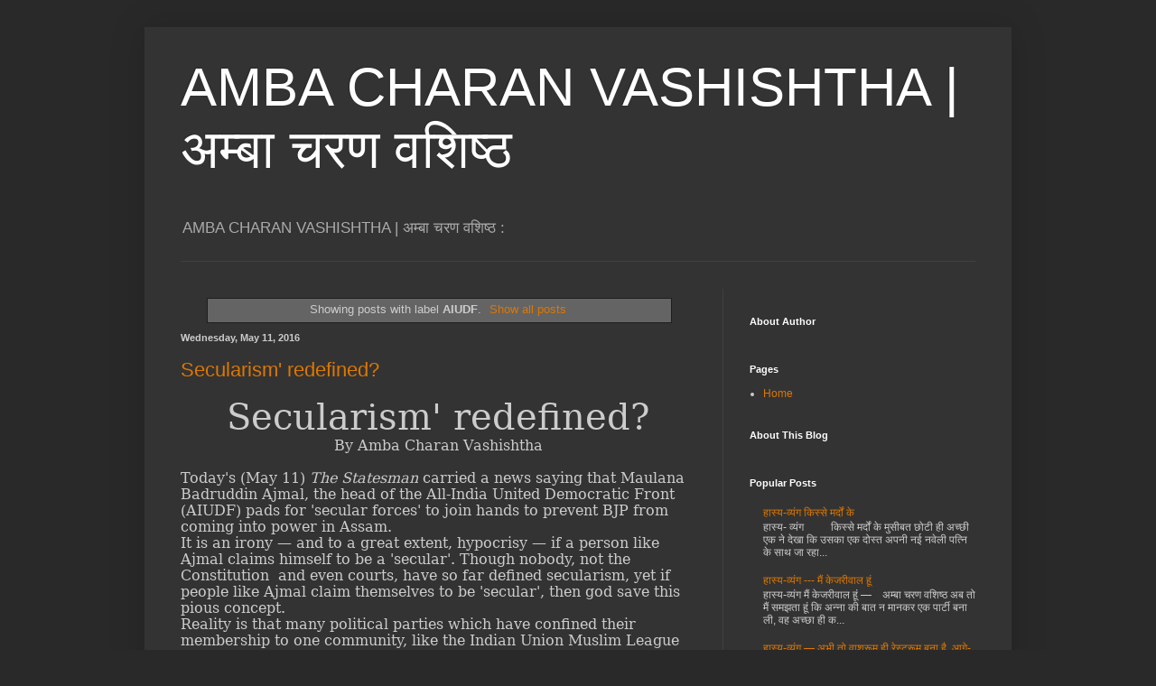

--- FILE ---
content_type: text/html
request_url: https://acvashishtha.com/search/label/AIUDF/index.html
body_size: 18608
content:
<html><head><link href="/www_blogger_com/static/v1/widgets/3480144793-css_bundle_v2.css" rel="stylesheet" type="text/css"/>
<meta content="width=1100" name="viewport"/>
<meta charset="utf-8"/>
<meta content="blogger" name="generator"/>
<link href="/favicon.ico" rel="icon" type="image/x-icon"/>
<link href="" rel="canonical"/>
<link rel="alternate" type="application/atom+xml" title="AMBA CHARAN VASHISHTHA | अम्बा चरण वशिष्ठ - Atom" href=""/>
<link rel="alternate" type="application/rss+xml" title="AMBA CHARAN VASHISHTHA | अम्बा चरण वशिष्ठ - RSS" href=""/>
<link rel="service.post" type="application/atom+xml" title="AMBA CHARAN VASHISHTHA | अम्बा चरण वशिष्ठ - Atom" href=""/>
<link rel="me" href=""/>
<!--[if IE]><script type="text/javascript" src=""></script>
<![endif]-->
<meta content="/search/label/AIUDF/index.html" property="og:url"/>
<meta content="AMBA CHARAN VASHISHTHA | अम्बा चरण वशिष्ठ" property="og:title"/>
<meta content="AMBA CHARAN VASHISHTHA | अम्बा चरण वशिष्ठ :" property="og:description"/>
<!--[if IE]> <script> (function() { var html5 = ("abbr,article,aside,audio,canvas,datalist,details," + "figure,footer,header,hgroup,mark,menu,meter,nav,output," + "progress,section,time,video").split(','); for (var i = 0; i < html5.length; i++) { document.createElement(html5[i]); } try { document.execCommand('BackgroundImageCache', false, true); } catch(e) {} })(); </script> <![endif]-->
<title>AMBA CHARAN VASHISHTHA | अम्बा चरण वशिष्ठ: AIUDF</title>
<style id="page-skin-1" type="text/css"><!--
/*
-----------------------------------------------
Blogger Template Style
Name:     Simple
Designer: Blogger
URL:      www.blogger.com
----------------------------------------------- */

/* Content
----------------------------------------------- */
body {
font: normal normal 12px Arial, Tahoma, Helvetica, FreeSans, sans-serif;
color: #cccccc;
background: #292929 none repeat scroll top left;
padding: 0 40px 40px 40px;
}
html body .region-inner {
min-width: 0;
max-width: 100%;
width: auto;
}
h2 {
font-size: 22px;
}
a:link {
text-decoration:none;
color: #dd7700;
}
a:visited {
text-decoration:none;
color: #cc6600;
}
a:hover {
text-decoration:underline;
color: #cc6600;
}
.body-fauxcolumn-outer .fauxcolumn-inner {
background: transparent none repeat scroll top left;
_background-image: none;
}
.body-fauxcolumn-outer .cap-top {
position: absolute;
z-index: 1;
height: 400px;
width: 100%;
}
.body-fauxcolumn-outer .cap-top .cap-left {
width: 100%;
background: transparent none repeat-x scroll top left;
_background-image: none;
}
.content-outer {
-moz-box-shadow: 0 0 40px rgba(0, 0, 0, .15);
-webkit-box-shadow: 0 0 5px rgba(0, 0, 0, .15);
-goog-ms-box-shadow: 0 0 10px #333333;
box-shadow: 0 0 40px rgba(0, 0, 0, .15);
margin-bottom: 1px;
}
.content-inner {
padding: 10px 10px;
}
.content-inner {
background-color: #333333;
}
/* Header
----------------------------------------------- */
.header-outer {
background: transparent none repeat-x scroll 0 -400px;
_background-image: none;
}
.Header h1 {
font: normal normal 60px Arial, Tahoma, Helvetica, FreeSans, sans-serif;
color: #ffffff;
text-shadow: -1px -1px 1px rgba(0, 0, 0, .2);
}
.Header h1 a {
color: #ffffff;
}
.Header .description {
font-size: 140%;
color: #aaaaaa;
}
.header-inner .Header .titlewrapper {
padding: 22px 30px;
}
.header-inner .Header .descriptionwrapper {
padding: 0 30px;
}
/* Tabs
----------------------------------------------- */
.tabs-inner .section:first-child {
border-top: 1px solid #404040;
}
.tabs-inner .section:first-child ul {
margin-top: -1px;
border-top: 1px solid #404040;
border-left: 0 solid #404040;
border-right: 0 solid #404040;
}
.tabs-inner .widget ul {
background: #222222 none repeat-x scroll 0 -800px;
_background-image: none;
border-bottom: 1px solid #404040;
margin-top: 0;
margin-left: -30px;
margin-right: -30px;
}
.tabs-inner .widget li a {
display: inline-block;
padding: .6em 1em;
font: normal normal 14px Arial, Tahoma, Helvetica, FreeSans, sans-serif;
color: #999999;
border-left: 1px solid #333333;
border-right: 0 solid #404040;
}
.tabs-inner .widget li:first-child a {
border-left: none;
}
.tabs-inner .widget li.selected a, .tabs-inner .widget li a:hover {
color: #ffffff;
background-color: #000000;
text-decoration: none;
}
/* Columns
----------------------------------------------- */
.main-outer {
border-top: 0 solid #404040;
}
.fauxcolumn-left-outer .fauxcolumn-inner {
border-right: 1px solid #404040;
}
.fauxcolumn-right-outer .fauxcolumn-inner {
border-left: 1px solid #404040;
}
/* Headings
----------------------------------------------- */
div.widget > h2,
div.widget h2.title {
margin: 0 0 1em 0;
font: normal bold 11px Arial, Tahoma, Helvetica, FreeSans, sans-serif;
color: #ffffff;
}
/* Widgets
----------------------------------------------- */
.widget .zippy {
color: #999999;
text-shadow: 2px 2px 1px rgba(0, 0, 0, .1);
}
.widget .popular-posts ul {
list-style: none;
}
/* Posts
----------------------------------------------- */
h2.date-header {
font: normal bold 11px Arial, Tahoma, Helvetica, FreeSans, sans-serif;
}
.date-header span {
background-color: transparent;
color: #cccccc;
padding: inherit;
letter-spacing: inherit;
margin: inherit;
}
.main-inner {
padding-top: 30px;
padding-bottom: 30px;
}
.main-inner .column-center-inner {
padding: 0 15px;
}
.main-inner .column-center-inner .section {
margin: 0 15px;
}
.post {
margin: 0 0 25px 0;
}
h3.post-title, .comments h4 {
font: normal normal 22px Arial, Tahoma, Helvetica, FreeSans, sans-serif;
margin: .75em 0 0;
}
.post-body {
font-size: 110%;
line-height: 1.4;
position: relative;
}
.post-body img, .post-body .tr-caption-container, .Profile img, .Image img,
.BlogList .item-thumbnail img {
padding: 0;
background: #111111;
border: 1px solid #111111;
-moz-box-shadow: 1px 1px 5px rgba(0, 0, 0, .1);
-webkit-box-shadow: 1px 1px 5px rgba(0, 0, 0, .1);
box-shadow: 1px 1px 5px rgba(0, 0, 0, .1);
}
.post-body img, .post-body .tr-caption-container {
padding: 1px;
}
.post-body .tr-caption-container {
color: #cccccc;
}
.post-body .tr-caption-container img {
padding: 0;
background: transparent;
border: none;
-moz-box-shadow: 0 0 0 rgba(0, 0, 0, .1);
-webkit-box-shadow: 0 0 0 rgba(0, 0, 0, .1);
box-shadow: 0 0 0 rgba(0, 0, 0, .1);
}
.post-header {
margin: 0 0 1.5em;
line-height: 1.6;
font-size: 90%;
}
.post-footer {
margin: 20px -2px 0;
padding: 5px 10px;
color: #888888;
background-color: #303030;
border-bottom: 1px solid #444444;
line-height: 1.6;
font-size: 90%;
}
#comments .comment-author {
padding-top: 1.5em;
border-top: 1px solid #404040;
background-position: 0 1.5em;
}
#comments .comment-author:first-child {
padding-top: 0;
border-top: none;
}
.avatar-image-container {
margin: .2em 0 0;
}
#comments .avatar-image-container img {
border: 1px solid #111111;
}
/* Comments
----------------------------------------------- */
.comments .comments-content .icon.blog-author {
background-repeat: no-repeat;
background-image: url([data-uri]);
}
.comments .comments-content .loadmore a {
border-top: 1px solid #999999;
border-bottom: 1px solid #999999;
}
.comments .comment-thread.inline-thread {
background-color: #303030;
}
.comments .continue {
border-top: 2px solid #999999;
}
/* Accents
---------------------------------------------- */
.section-columns td.columns-cell {
border-left: 1px solid #404040;
}
.blog-pager {
background: transparent none no-repeat scroll top center;
}
.blog-pager-older-link, .home-link,
.blog-pager-newer-link {
background-color: #333333;
padding: 5px;
}
.footer-outer {
border-top: 0 dashed #bbbbbb;
}
/* Mobile
----------------------------------------------- */
body.mobile  {
background-size: auto;
}
.mobile .body-fauxcolumn-outer {
background: transparent none repeat scroll top left;
}
.mobile .body-fauxcolumn-outer .cap-top {
background-size: 100% auto;
}
.mobile .content-outer {
-webkit-box-shadow: 0 0 3px rgba(0, 0, 0, .15);
box-shadow: 0 0 3px rgba(0, 0, 0, .15);
}
.mobile .tabs-inner .widget ul {
margin-left: 0;
margin-right: 0;
}
.mobile .post {
margin: 0;
}
.mobile .main-inner .column-center-inner .section {
margin: 0;
}
.mobile .date-header span {
padding: 0.1em 10px;
margin: 0 -10px;
}
.mobile h3.post-title {
margin: 0;
}
.mobile .blog-pager {
background: transparent none no-repeat scroll top center;
}
.mobile .footer-outer {
border-top: none;
}
.mobile .main-inner, .mobile .footer-inner {
background-color: #333333;
}
.mobile-index-contents {
color: #cccccc;
}
.mobile-link-button {
background-color: #dd7700;
}
.mobile-link-button a:link, .mobile-link-button a:visited {
color: #ffffff;
}
.mobile .tabs-inner .section:first-child {
border-top: none;
}
.mobile .tabs-inner .PageList .widget-content {
background-color: #000000;
color: #ffffff;
border-top: 1px solid #404040;
border-bottom: 1px solid #404040;
}
.mobile .tabs-inner .PageList .widget-content .pagelist-arrow {
border-left: 1px solid #404040;
}

--></style>
<style id="template-skin-1" type="text/css"><!--
body {
min-width: 960px;
}
.content-outer, .content-fauxcolumn-outer, .region-inner {
min-width: 960px;
max-width: 960px;
_width: 960px;
}
.main-inner .columns {
padding-left: 0;
padding-right: 310px;
}
.main-inner .fauxcolumn-center-outer {
left: 0;
right: 310px;
/* IE6 does not respect left and right together */
_width: expression(this.parentNode.offsetWidth -
parseInt("0") -
parseInt("310px") + 'px');
}
.main-inner .fauxcolumn-left-outer {
width: 0;
}
.main-inner .fauxcolumn-right-outer {
width: 310px;
}
.main-inner .column-left-outer {
width: 0;
right: 100%;
margin-left: -0;
}
.main-inner .column-right-outer {
width: 310px;
margin-right: -310px;
}
#layout {
min-width: 0;
}
#layout .content-outer {
min-width: 0;
width: 800px;
}
#layout .region-inner {
min-width: 0;
width: auto;
}
body#layout div.add_widget {
padding: 8px;
}
body#layout div.add_widget a {
margin-left: 32px;
}
--></style>
<link href="" media="none" onload="if(media!=&#39;all&#39;)media=&#39;all&#39;" rel="stylesheet"/><noscript><link href="" rel="stylesheet"/></noscript>

</head>
<body class="loading variant-dark">
 
<div class="navbar section" id="navbar" name="Navbar"><div class="widget Navbar" data-version="1" id="Navbar1"><script type="text/javascript">
    function setAttributeOnload(object, attribute, val) {
      if(window.addEventListener) {
        window.addEventListener('load',
          function(){ object[attribute] = val; }, false);
      } else {
        window.attachEvent('onload', function(){ object[attribute] = val; });
      }
    }
  </script>
<div id="navbar-iframe-container"></div>

<script type="text/javascript">
      gapi.load("gapi.iframes:gapi.iframes.style.bubble", function() {
        if (gapi.iframes && gapi.iframes.getContext) {
          gapi.iframes.getContext().openChild({
              url: '',
              where: document.getElementById("navbar-iframe-container"),
              id: "navbar-iframe"
          });
        }
      });
    </script>
</div></div>
<div itemscope="itemscope" itemtype="" style="display: none;">
<meta content="AMBA CHARAN VASHISHTHA | अम्बा चरण वशिष्ठ" itemprop="name"/>
</div>
<div class="body-fauxcolumns">
<div class="fauxcolumn-outer body-fauxcolumn-outer">
<div class="cap-top">
<div class="cap-left"></div>
<div class="cap-right"></div>
</div>
<div class="fauxborder-left">
<div class="fauxborder-right"></div>
<div class="fauxcolumn-inner">
</div>
</div>
<div class="cap-bottom">
<div class="cap-left"></div>
<div class="cap-right"></div>
</div>
</div>
</div>
<div class="content">
<div class="content-fauxcolumns">
<div class="fauxcolumn-outer content-fauxcolumn-outer">
<div class="cap-top">
<div class="cap-left"></div>
<div class="cap-right"></div>
</div>
<div class="fauxborder-left">
<div class="fauxborder-right"></div>
<div class="fauxcolumn-inner">
</div>
</div>
<div class="cap-bottom">
<div class="cap-left"></div>
<div class="cap-right"></div>
</div>
</div>
</div>
<div class="content-outer">
<div class="content-cap-top cap-top">
<div class="cap-left"></div>
<div class="cap-right"></div>
</div>
<div class="fauxborder-left content-fauxborder-left">
<div class="fauxborder-right content-fauxborder-right"></div>
<div class="content-inner">
<header>
<div class="header-outer">
<div class="header-cap-top cap-top">
<div class="cap-left"></div>
<div class="cap-right"></div>
</div>
<div class="fauxborder-left header-fauxborder-left">
<div class="fauxborder-right header-fauxborder-right"></div>
<div class="region-inner header-inner">
<div class="header section" id="header" name="Header"><div class="widget Header" data-version="1" id="Header1">
<div id="header-inner">
<div class="titlewrapper">
<h1 class="title">
<a href="/index.html">
AMBA CHARAN VASHISHTHA | अम्बा चरण वशिष्ठ
</a>
</h1>
</div>
<div class="descriptionwrapper">
<p class="description"><span>AMBA CHARAN VASHISHTHA | अम्बा चरण वशिष्ठ :</span></p>
</div>
</div>
</div></div>
</div>
</div>
<div class="header-cap-bottom cap-bottom">
<div class="cap-left"></div>
<div class="cap-right"></div>
</div>
</div>
</header>
<div class="tabs-outer">
<div class="tabs-cap-top cap-top">
<div class="cap-left"></div>
<div class="cap-right"></div>
</div>
<div class="fauxborder-left tabs-fauxborder-left">
<div class="fauxborder-right tabs-fauxborder-right"></div>
<div class="region-inner tabs-inner">
<div class="tabs no-items section" id="crosscol" name="Cross-Column"></div>
<div class="tabs no-items section" id="crosscol-overflow" name="Cross-Column 2"></div>
</div>
</div>
<div class="tabs-cap-bottom cap-bottom">
<div class="cap-left"></div>
<div class="cap-right"></div>
</div>
</div>
<div class="main-outer">
<div class="main-cap-top cap-top">
<div class="cap-left"></div>
<div class="cap-right"></div>
</div>
<div class="fauxborder-left main-fauxborder-left">
<div class="fauxborder-right main-fauxborder-right"></div>
<div class="region-inner main-inner">
<div class="columns fauxcolumns">
<div class="fauxcolumn-outer fauxcolumn-center-outer">
<div class="cap-top">
<div class="cap-left"></div>
<div class="cap-right"></div>
</div>
<div class="fauxborder-left">
<div class="fauxborder-right"></div>
<div class="fauxcolumn-inner">
</div>
</div>
<div class="cap-bottom">
<div class="cap-left"></div>
<div class="cap-right"></div>
</div>
</div>
<div class="fauxcolumn-outer fauxcolumn-left-outer">
<div class="cap-top">
<div class="cap-left"></div>
<div class="cap-right"></div>
</div>
<div class="fauxborder-left">
<div class="fauxborder-right"></div>
<div class="fauxcolumn-inner">
</div>
</div>
<div class="cap-bottom">
<div class="cap-left"></div>
<div class="cap-right"></div>
</div>
</div>
<div class="fauxcolumn-outer fauxcolumn-right-outer">
<div class="cap-top">
<div class="cap-left"></div>
<div class="cap-right"></div>
</div>
<div class="fauxborder-left">
<div class="fauxborder-right"></div>
<div class="fauxcolumn-inner">
</div>
</div>
<div class="cap-bottom">
<div class="cap-left"></div>
<div class="cap-right"></div>
</div>
</div>
<!-- corrects IE6 width calculation -->
<div class="columns-inner">
<div class="column-center-outer">
<div class="column-center-inner">
<div class="main section" id="main" name="Main"><div class="widget Blog" data-version="1" id="Blog1">
<div class="blog-posts hfeed">
<div class="status-msg-wrap">
<div class="status-msg-body">
Showing posts with label <b>AIUDF</b>. <a href="/index.html">Show all posts</a>
</div>
<div class="status-msg-border">
<div class="status-msg-bg">
<div class="status-msg-hidden">Showing posts with label <b>AIUDF</b>. <a href="/index.html">Show all posts</a></div>
</div>
</div>
</div>
<div style="clear: both;"></div>

          <div class="date-outer">
        
<h2 class="date-header"><span>Wednesday, May 11, 2016</span></h2>

          <div class="date-posts">
        
<div class="post-outer">
<div class="post hentry uncustomized-post-template" itemprop="blogPost" itemscope="itemscope" itemtype="">
<meta content="7288328310152692476" itemprop="blogId"/>
<meta content="2358182936764759180" itemprop="postId"/>
<a name="2358182936764759180"></a>
<h3 class="post-title entry-title" itemprop="name">
<a href="/2016/05/secularism-redefined.html">Secularism&#39; redefined?</a>
</h3>
<div class="post-header">
<div class="post-header-line-1"></div>
</div>
<div class="post-body entry-content" id="post-body-2358182936764759180" itemprop="description articleBody">
<div dir="ltr" style="text-align: left;" trbidi="on">
<div align="center" class="MsoNormal" style="text-align: center;">
<span style="font-family: &#34;Bookman Old Style&#34;,&#34;serif&#34;; font-size: 30.0pt; line-height: 115%;">Secularism&#39;
redefined?<o:p></o:p></span></div>
<div align="center" class="MsoNormal" style="text-align: center;">
<span style="font-family: &#34;Bookman Old Style&#34;,&#34;serif&#34;; font-size: 12.0pt; line-height: 115%;">By
Amba Charan Vashishtha<o:p></o:p></span></div>
<div class="MsoNormal">
<br/></div>
<div class="MsoNormal">
<span style="font-family: &#34;Georgia&#34;,&#34;serif&#34;; font-size: 12.0pt; line-height: 115%;">Today&#39;s (May 11) <i>The Statesman</i> carried a news saying
that Maulana Badruddin Ajmal, the head of the All-India United Democratic Front
(AIUDF) pads for &#39;secular forces&#39; to join hands to prevent BJP from coming into
power in Assam.<o:p></o:p></span></div>
<div class="MsoNormal">
<span style="font-family: &#34;Georgia&#34;,&#34;serif&#34;; font-size: 12.0pt; line-height: 115%;">It is an irony — and to a great extent, hypocrisy — if a
person like Ajmal claims himself to be a &#39;secular&#39;. Though nobody, not the Constitution
 and even courts, have so far defined secularism,
yet if people like Ajmal claim themselves to be &#39;secular&#39;, then god save this
pious concept.<o:p></o:p></span></div>
<div class="MsoNormal">
<span style="font-family: &#34;Georgia&#34;,&#34;serif&#34;; font-size: 12.0pt; line-height: 115%;">Reality is that many political parties which have confined
their membership to one community, like the Indian Union Muslim League and
others, claim themselves to be &#39;secular&#39; outfits while they condemn BJP, RSS,
Shiv Sena and others who join hands with NDA as &#39;communal&#39;. This is true of JD
(U) even. Till JD (U) was having a coalition government in Bihar with BJP and
had joined NDA government at the Centre, both BJP and RSS were not &#39;communal&#39;
for it. But when for political and electoral opportunism, JD (U) snapped its
about 18-19 years old political-cum-electoral association, BJP and its allies instantly
became rank &#39;communalists&#39;. <o:p></o:p></span></div>
<div class="MsoNormal">
<span style="font-family: &#34;Georgia&#34;,&#34;serif&#34;; font-size: 12.0pt; line-height: 115%;">The fact of the matter is that practically every political
party, except the Congress, has at one time or the other shared power with or
got outside support of BJP — the same BJP whom they today condemn as &#39;communal&#39;
and, to a great extent, untouchable.<o:p></o:p></span></div>
<div class="MsoNormal">
<span style="font-family: &#34;Georgia&#34;,&#34;serif&#34;; font-size: 12.0pt; line-height: 115%;">Late V. P. Singh had no qualms of conscience to accept the
outside support of &#39;communal&#39; BJP to occupy the chair of Prime Minister which,
he knew, he  could never without it. But
the moment it withdrew support, it became &#39;communal&#39;.<o:p></o:p></span></div>
<div class="MsoNormal">
<span style="font-family: &#34;Georgia&#34;,&#34;serif&#34;; font-size: 12.0pt; line-height: 115%;">In the sixties during the Samyukta Vidhayak Dal governments formed
in various State, even communists shared power with Jana Sangh, the earlier
avtar of BJP of today. BJP, it looks, becomes &#39;secular&#39; and &#39;communal&#39; to these
&#39;secular&#39; parties depending upon whether they need it for power or not.<o:p></o:p></span></div>
<br/>
<div class="MsoNormal">
<span style="font-family: &#34;Georgia&#34;,&#34;serif&#34;; font-size: 12.0pt; line-height: 115%;">When will our political parties stop befooling the public on
the issue of &#39;communalism&#39; and &#39;secularism&#39; with their hypocritical conduct?<o:p></o:p></span></div>
</div>
<div style="clear: both;"></div>
</div>
<div class="post-footer">
<div class="post-footer-line post-footer-line-1">
<span class="post-author vcard">
Posted by
<span class="fn" itemprop="author" itemscope="itemscope" itemtype="">
<meta content="" itemprop="url"/>
<a class="g-profile" href="" rel="author" title="author profile">
<span itemprop="name">Shaktistambh</span>
</a>
</span>
</span>
<span class="post-timestamp">
at
<meta content="/2016/05/secularism-redefined.html" itemprop="url"/>
<a class="timestamp-link" href="/2016/05/secularism-redefined.html" rel="bookmark" title="permanent link"><abbr class="published" itemprop="datePublished" title="2016-05-11T11:05:00-07:00">11:05 AM</abbr></a>
</span>
<span class="reaction-buttons">
</span>
<span class="post-comment-link">
<a class="comment-link" href="" onclick="">
No comments:
    </a>
</span>
<span class="post-backlinks post-comment-link">
</span>
<span class="post-icons">
<span class="item-control blog-admin pid-332908599">
<a href="" title="Edit Post">
<img alt="" class="icon-action" height="18" src="[data-uri]" width="18"/>
</a>
</span>
</span>
<div class="post-share-buttons goog-inline-block">
</div>
</div>
<div class="post-footer-line post-footer-line-2">
<span class="post-labels">
Labels:
<a href="/search/label/AIUDF/index.html" rel="tag">AIUDF</a>,
<a href="/search/label/Ajmal/index.html" rel="tag">Ajmal</a>,
<a href="/search/label/communalism/index.html" rel="tag">communalism</a>,
<a href="/search/label/communists/index.html" rel="tag">communists</a>,
<a href="/search/label/Congress/index.html" rel="tag">Congress</a>,
<a href="/search/label/JD_(U)/index.html" rel="tag">JD (U)</a>,
<a href="/search/label/secularism/index.html" rel="tag">secularism</a>
</span>
</div>
<div class="post-footer-line post-footer-line-3">
<span class="post-location">
</span>
</div>
</div>
</div>
</div>
<div class="inline-ad">

<!-- acvashishtha_main_Blog1_300x250_as -->

</div>

        </div></div>
      
</div>
<div class="blog-pager" id="blog-pager">
<span id="blog-pager-older-link">
<a class="blog-pager-older-link" href="/search/label/AIUDF/index.html" id="Blog1_blog-pager-older-link" title="Older Posts">Older Posts</a>
</span>
<a class="home-link" href="/index.html">Home</a>
</div>
<div class="clear"></div>
<div class="blog-feeds">
<div class="feed-links">
Subscribe to:
<a class="feed-link" href="" target="_blank" type="application/atom+xml">Posts (Atom)</a>
</div>
</div>
<script type="text/javascript">
    window.___gcfg = { 'lang': 'en' };
  </script>
</div></div>
</div>
</div>
<div class="column-left-outer">
<div class="column-left-inner">
<aside>
</aside>
</div>
</div>
<div class="column-right-outer">
<div class="column-right-inner">
<aside>
<div class="sidebar section" id="sidebar-right-1"><div class="widget AdSense" data-version="1" id="AdSense1">
<div class="widget-content">

<!-- acvashishtha_sidebar-right-1_AdSense1_250x250_as -->

<div class="clear"></div>
<span class="widget-item-control">
<span class="item-control blog-admin">
<a class="quickedit" href="" onclick="return _WidgetManager._PopupConfig(document.getElementById(&#34;AdSense1&#34;));" target="configAdSense1" title="Edit">
<img alt="" height="18" src="[data-uri]" width="18"/>
</a>
</span>
</span>
<div class="clear"></div>
</div>
</div><div class="widget HTML" data-version="1" id="HTML1">
<h2 class="title">About Author</h2>
<div class="widget-content">
</div>
<div class="clear"></div>
<span class="widget-item-control">
<span class="item-control blog-admin">
<a class="quickedit" href="" onclick="return _WidgetManager._PopupConfig(document.getElementById(&#34;HTML1&#34;));" target="configHTML1" title="Edit">
<img alt="" height="18" src="[data-uri]" width="18"/>
</a>
</span>
</span>
<div class="clear"></div>
</div><div class="widget PageList" data-version="1" id="PageList1">
<h2>Pages</h2>
<div class="widget-content">
<ul>
<li>
<a href="/index.html">Home</a>
</li>
</ul>
<div class="clear"></div>
<span class="widget-item-control">
<span class="item-control blog-admin">
<a class="quickedit" href="" onclick="return _WidgetManager._PopupConfig(document.getElementById(&#34;PageList1&#34;));" target="configPageList1" title="Edit">
<img alt="" height="18" src="[data-uri]" width="18"/>
</a>
</span>
</span>
<div class="clear"></div>
</div>
</div>
<div class="widget Text" data-version="1" id="Text2">
<h2 class="title">About This Blog</h2>
<div class="widget-content">
</div>
<div class="clear"></div>
<span class="widget-item-control">
<span class="item-control blog-admin">
<a class="quickedit" href="" onclick="return _WidgetManager._PopupConfig(document.getElementById(&#34;Text2&#34;));" target="configText2" title="Edit">
<img alt="" height="18" src="[data-uri]" width="18"/>
</a>
</span>
</span>
<div class="clear"></div>
</div><div class="widget PopularPosts" data-version="1" id="PopularPosts1">
<h2>Popular Posts</h2>
<div class="widget-content popular-posts">
<ul>
<li>
<div class="item-content">
<div class="item-title"><a href="/2014/12/blog-post.html">हास्‍य-व्‍यंग                      किस्‍से मर्दों के</a></div>
<div class="item-snippet">  हास्‍य- व्‍यंग          किस्‍से मर्दों के         मुसीबत छोटी ही अच्‍छी     एक ने देखा कि उसका एक दोस्‍त अपनी नई नवेली पत्नि के साथ जा रहा...</div>
</div>
<div style="clear: both;"></div>
</li>
<li>
<div class="item-content">
<div class="item-title"><a href="/2014/04/blog-post.html">हास्‍य-व्‍यंग  --- मैं केजरीवाल हूं</a></div>
<div class="item-snippet">  हास्‍य-व्‍यंग   मैं केजरीवाल हूं   —    अम्‍बा चरण वशिष्‍ठ   अब तो मैं समझता हूं कि अन्‍ना की बात न मानकर एक पार्टी बना ली, वह अच्‍छा ही क...</div>
</div>
<div style="clear: both;"></div>
</li>
<li>
<div class="item-content">
<div class="item-title"><a href="/2016/08/blog-post_21.html">हास्य-व्यंग  —  अभी तो वाशरूम ही रेस्टरूम बना है, आगे-आगे देखिये होता है क्या  </a></div>
<div class="item-snippet">  हास्य-व्यंग                कानोंकान नारदजी के         अभी तो वाशरूम ही रेस्टरूम बना है, आगे-आगे देखिये होता है क्या                   बेटा...</div>
</div>
<div style="clear: both;"></div>
</li>
<li>
<div class="item-content">
<div class="item-title"><a href="/2012/04/hasya-vyang-manas-pati-patni-v-varmala_16.html">Hasya-vyang: Manas Pati-Patni v varmala मानस पति-पत्नि व  वरमाला</a></div>
<div class="item-snippet">हास्‍य-व्‍यंग मानस पति-पत्नि व   वरमाला एक पुरूष व एक महिला बुद्धीजीवी गहन दार्शनिक चर्चा में लीन होकर विचारों का आदान-प्रदान कर रहे थे। पुर...</div>
</div>
<div style="clear: both;"></div>
</li>
<li>
<div class="item-content">
<div class="item-title"><a href="/2016/09/blog-post_15.html">हास्‍य-व्‍यंग         शादी तो प्रेम की कैंची है</a></div>
<div class="item-snippet">  हास्‍य-व्‍यंग            कानोंकान नारदजी के   शादी तो प्रेम की कैंची है     मैं प्‍यार करता हूं, बस प्‍यार। और कुछ नहीं। कर भी नहीं सकता। ...</div>
</div>
<div style="clear: both;"></div>
</li>
<li>
<div class="item-content">
<div class="item-title"><a href="/2016/06/blog-post_29.html">हास्‍य-व्‍यंग — भविष्‍यवाणी आपकी किस्‍मत की</a></div>
<div class="item-snippet">  हास्‍य-व्‍यंग   कानोंकान नारदजी के     भविष्‍यवाणी आपकी किस्‍मत की     मैं भविष्‍यवक्‍ता हूं, अकेला आपका नहीं, सबका। आज तक मेरी कोई भविष्‍...</div>
</div>
<div style="clear: both;"></div>
</li>
<li>
<div class="item-content">
<div class="item-title"><a href="/2017/01/blog-post.html">(no title)</a></div>
<div class="item-snippet">  हास्‍य-व्‍यंग            कानोंकान नारदजी के   सांस्‍कृतिक उत्‍थान तो हुआ है अवश्‍य     भारत के स्वतंत्र होने के बाद किस क्षेत्र में विकास ...</div>
</div>
<div style="clear: both;"></div>
</li>
<li>
<div class="item-content">
<div class="item-title"><a href="/2012/03/blog-post.html">हास्‍य-व्‍यंग सोनियाजी विश्‍व की चौथे नम्‍बर पर सब से धनी महिला झूठ, सरासर झूठ</a></div>
<div class="item-snippet">  हास्‍य-व्‍यंग सोनियाजी विश्‍व की चौथे नम्‍बर पर सब से धनी महिला झूठ, सरासर झूठ बेटा -  पिताजी। पिता -  हां, बेटा। बेटा -  कुछ समाचारपत्रों...</div>
</div>
<div style="clear: both;"></div>
</li>
<li>
<div class="item-content">
<div class="item-title"><a href="/2017/02/blog-post_15.html">हास्‍य-व्‍यंग  —  मैं गधा ही ठीक हूं, मुझे इन्‍सान नहीं बनना</a></div>
<div class="item-snippet">  हास्‍य-व्‍यंग   कानोंकान नारदजी के     मैं गधा ही ठीक हूं, मुझे इन्‍सान नहीं बनना   जी हां, मैं गधा हूं। मनुष्‍य का साथी। उसका दायां हाथ। ...</div>
</div>
<div style="clear: both;"></div>
</li>
<li>
<div class="item-content">
<div class="item-title"><a href="/2018/02/blog-post.html">हास्य-व्यंग               जिसने की शर्म उसके फूटे कर्म (किस्मत)</a></div>
<div class="item-snippet">  हास्य-व्यंग      कानोंकान नारदजी के             जिसने की शर्म उसके फूटे कर्म (किस्मत)     शर्म नाम की चीज़े हमारे देश से लुप्त होती जा रही ...</div>
</div>
<div style="clear: both;"></div>
</li>
</ul>
<div class="clear"></div>
<span class="widget-item-control">
<span class="item-control blog-admin">
<a class="quickedit" href="" onclick="return _WidgetManager._PopupConfig(document.getElementById(&#34;PopularPosts1&#34;));" target="configPopularPosts1" title="Edit">
<img alt="" height="18" src="[data-uri]" width="18"/>
</a>
</span>
</span>
<div class="clear"></div>
</div>
</div><div class="widget Profile" data-version="1" id="Profile1">
<h2>About</h2>
<div class="widget-content">
<dl class="profile-datablock">
<dt class="profile-data">
<a class="profile-name-link g-profile" href="" rel="author" style="background-image: url(/www_blogger_com/img/logo-16.png);">
Shaktistambh
</a>
</dt>
</dl>
<a class="profile-link" href="" rel="author">View my complete profile</a>
<div class="clear"></div>
<span class="widget-item-control">
<span class="item-control blog-admin">
<a class="quickedit" href="" onclick="return _WidgetManager._PopupConfig(document.getElementById(&#34;Profile1&#34;));" target="configProfile1" title="Edit">
<img alt="" height="18" src="[data-uri]" width="18"/>
</a>
</span>
</span>
<div class="clear"></div>
</div>
</div><div class="widget Followers" data-version="1" id="Followers1">
<h2 class="title">Followers</h2>
<div class="widget-content">
<div id="Followers1-wrapper">
<div style="margin-right:2px;">
<div>
<div id="followers-iframe-container"></div>
<script type="text/javascript">
    window.followersIframe = null;
    function followersIframeOpen(url) {
      gapi.load("gapi.iframes", function() {
        if (gapi.iframes && gapi.iframes.getContext) {
          window.followersIframe = gapi.iframes.getContext().openChild({
            url: url,
            where: document.getElementById("followers-iframe-container"),
            messageHandlersFilter: gapi.iframes.CROSS_ORIGIN_IFRAMES_FILTER,
            messageHandlers: {
              '_ready': function(obj) {
                window.followersIframe.getIframeEl().height = obj.height;
              },
              'reset': function() {
                window.followersIframe.close();
                followersIframeOpen("/index.html");
              },
              'open': function(url) {
                window.followersIframe.close();
                followersIframeOpen(url);
              },
              'blogger-ping': function() {
              }
            }
          });
        }
      });
    }
    followersIframeOpen("/index.html");
  </script></div>
</div>
</div>
<div class="clear"></div>
<span class="widget-item-control">
<span class="item-control blog-admin">
<a class="quickedit" href="" onclick="return _WidgetManager._PopupConfig(document.getElementById(&#34;Followers1&#34;));" target="configFollowers1" title="Edit">
<img alt="" height="18" src="[data-uri]" width="18"/>
</a>
</span>
</span>
<div class="clear"></div>
</div>
</div><div class="widget HTML" data-version="1" id="HTML101">
<h2 class="title">Featured Posts</h2>
<div class="widget-content">
</div>
<div class="clear"></div>
<span class="widget-item-control">
<span class="item-control blog-admin">
<a class="quickedit" href="" onclick="return _WidgetManager._PopupConfig(document.getElementById(&#34;HTML101&#34;));" target="configHTML101" title="Edit">
<img alt="" height="18" src="[data-uri]" width="18"/>
</a>
</span>
</span>
<div class="clear"></div>
</div><div class="widget HTML" data-version="1" id="HTML05">
<h2 class="title">Visits</h2>
<div class="widget-content">
<!-- Start of StatCounter Code for Blogger / Blogspot -->
<script type="text/javascript">
var sc_project=7650542; 
var sc_invisible=0; 
var sc_security="a6e8139f"; 
</script>
<script type="text/javascript" src="/www_statcounter_com/counter/counter_xhtml.js"></script>
<noscript><div class="statcounter"><a title="blogspot visit counter" href="" class="statcounter"><img class="statcounter" src="/c_statcounter_com/7650542/0/a6e8139f/0/index.html" alt="blogspot visit counter"/></a></div></noscript>
<!-- End of StatCounter Code for Blogger / Blogspot -->.
</div>
<div class="clear"></div>
<span class="widget-item-control">
<span class="item-control blog-admin">
<a class="quickedit" href="" onclick="return _WidgetManager._PopupConfig(document.getElementById(&#34;HTML05&#34;));" target="configHTML05" title="Edit">
<img alt="" height="18" src="[data-uri]" width="18"/>
</a>
</span>
</span>
<div class="clear"></div>
</div><div class="widget HTML" data-version="1" id="HTML2">
<h2 class="title">Ads &amp; Site Info</h2>
<div class="widget-content">
</div>
<div class="clear"></div>
<span class="widget-item-control">
<span class="item-control blog-admin">
<a class="quickedit" href="" onclick="return _WidgetManager._PopupConfig(document.getElementById(&#34;HTML2&#34;));" target="configHTML2" title="Edit">
<img alt="" height="18" src="[data-uri]" width="18"/>
</a>
</span>
</span>
<div class="clear"></div>
</div>
<div class="widget Label" data-version="1" id="Label1">
<h2>Labels</h2>
<div class="widget-content list-label-widget-content">
<ul>
<li>
<a dir="ltr" href="/search/label/&#39;Kiss_of_Love&#39;/index.html">&#39;Kiss of Love&#39;</a>
<span dir="ltr">(1)</span>
</li>
<li>
<a dir="ltr" href="/search/label/&#39;liberal_secular_intelligentsia&#39;/index.html">&#39;liberal secular intelligentsia&#39;</a>
<span dir="ltr">(1)</span>
</li>
<li>
<a dir="ltr" href="/search/label/&#34;complete_non-sense&#34;/index.html">&#34;complete non-sense&#34;</a>
<span dir="ltr">(1)</span>
</li>
<li>
<a dir="ltr" href="/search/label/&#34;personal_opinion&#34;/index.html">&#34;personal opinion&#34;</a>
<span dir="ltr">(1)</span>
</li>
<li>
<a dir="ltr" href="/search/label/&#34;Think_Tank&#34;/index.html">&#34;Think Tank&#34;</a>
<span dir="ltr">(1)</span>
</li>
<li>
<a dir="ltr" href="/search/label/1965___1971_wars_with_Pakistan/index.html">1965 &amp; 1971 wars with Pakistan</a>
<span dir="ltr">(1)</span>
</li>
<li>
<a dir="ltr" href="/search/label/1984_anti-Sikh_riots_.html">1984 anti-Sikh riots.</a>
<span dir="ltr">(1)</span>
</li>
<li>
<a dir="ltr" href="/search/label/2G_scam/index.html">2G scam</a>
<span dir="ltr">(1)</span>
</li>
<li>
<a dir="ltr" href="/search/label/42nd_Amendment/index.html">42nd Amendment</a>
<span dir="ltr">(2)</span>
</li>
<li>
<a dir="ltr" href="/search/label/50_muslim_murder/index.html">50 muslim murder</a>
<span dir="ltr">(1)</span>
</li>
<li>
<a dir="ltr" href="/search/label/66th_Anniversary_of_Constitution/index.html">66th Anniversary of Constitution</a>
<span dir="ltr">(1)</span>
</li>
<li>
<a dir="ltr" href="/search/label/66th_anniversary_of_Republic/index.html">66th anniversary of Republic</a>
<span dir="ltr">(1)</span>
</li>
<li>
<a dir="ltr" href="/search/label/A__Raja.html">A. Raja</a>
<span dir="ltr">(1)</span>
</li>
<li>
<a dir="ltr" href="/search/label/Aam_Aadmi_Party/index.html">Aam Aadmi Party</a>
<span dir="ltr">(1)</span>
</li>
<li>
<a dir="ltr" href="/search/label/AAP/index.html">AAP</a>
<span dir="ltr">(2)</span>
</li>
<li>
<a dir="ltr" href="/search/label/AAP__Kejriwal.html">AAP. Kejriwal</a>
<span dir="ltr">(1)</span>
</li>
<li>
<a dir="ltr" href="/search/label/Abhishek_Sionghvi/index.html">Abhishek Sionghvi</a>
<span dir="ltr">(1)</span>
</li>
<li>
<a dir="ltr" href="/search/label/acquittal/index.html">acquittal</a>
<span dir="ltr">(1)</span>
</li>
<li>
<a dir="ltr" href="/search/label/actor_Rishi_Kapoor/index.html">actor Rishi Kapoor</a>
<span dir="ltr">(1)</span>
</li>
<li>
<a dir="ltr" href="/search/label/Admiral_Ramdas_.html">Admiral Ramdas.</a>
<span dir="ltr">(1)</span>
</li>
<li>
<a dir="ltr" href="/search/label/Afzal_Guru/index.html">Afzal Guru</a>
<span dir="ltr">(1)</span>
</li>
<li>
<a dir="ltr" href="/search/label/AG_Kamala_Harris/index.html">AG Kamala Harris</a>
<span dir="ltr">(1)</span>
</li>
<li>
<span dir="ltr">AIUDF</span>
<span dir="ltr">(1)</span>
</li>
<li>
<a dir="ltr" href="/search/label/Ajay_Maken/index.html">Ajay Maken</a>
<span dir="ltr">(1)</span>
</li>
<li>
<a dir="ltr" href="/search/label/Ajit_Singh/index.html">Ajit Singh</a>
<span dir="ltr">(1)</span>
</li>
<li>
<a dir="ltr" href="/search/label/Ajmal/index.html">Ajmal</a>
<span dir="ltr">(1)</span>
</li>
<li>
<a dir="ltr" href="/search/label/AK_Antony/index.html">AK Antony</a>
<span dir="ltr">(1)</span>
</li>
<li>
<a dir="ltr" href="/search/label/Akali_Dal/index.html">Akali Dal</a>
<span dir="ltr">(1)</span>
</li>
<li>
<a dir="ltr" href="/search/label/Allahabad/index.html">Allahabad</a>
<span dir="ltr">(1)</span>
</li>
<li>
<a dir="ltr" href="/search/label/allurements_to_consumers/index.html">allurements to consumers</a>
<span dir="ltr">(1)</span>
</li>
<li>
<a dir="ltr" href="/search/label/Amaratya_Sen/index.html">Amaratya Sen</a>
<span dir="ltr">(1)</span>
</li>
<li>
<a dir="ltr" href="/search/label/Ambani_bros/index.html">Ambani bros</a>
<span dir="ltr">(1)</span>
</li>
<li>
<a dir="ltr" href="/search/label/Ambika_Soni/index.html">Ambika Soni</a>
<span dir="ltr">(1)</span>
</li>
<li>
<a dir="ltr" href="/search/label/amicus_curiae/index.html">amicus curiae</a>
<span dir="ltr">(1)</span>
</li>
<li>
<a dir="ltr" href="/search/label/Anandiben/index.html">Anandiben</a>
<span dir="ltr">(1)</span>
</li>
<li>
<a dir="ltr" href="/search/label/Anees_Kapoor/index.html">Anees Kapoor</a>
<span dir="ltr">(1)</span>
</li>
<li>
<a dir="ltr" href="/search/label/Animal_sacrifice/index.html">Animal sacrifice</a>
<span dir="ltr">(1)</span>
</li>
<li>
<a dir="ltr" href="/search/label/animal_sex_rights/index.html">animal sex rights</a>
<span dir="ltr">(1)</span>
</li>
<li>
<a dir="ltr" href="/search/label/animal_slaughter/index.html">animal slaughter</a>
<span dir="ltr">(1)</span>
</li>
<li>
<a dir="ltr" href="/search/label/animals/index.html">animals</a>
<span dir="ltr">(1)</span>
</li>
<li>
<a dir="ltr" href="/search/label/Anna_Hazare/index.html">Anna Hazare</a>
<span dir="ltr">(1)</span>
</li>
<li>
<a dir="ltr" href="/search/label/Anna_Team/index.html">Anna Team</a>
<span dir="ltr">(1)</span>
</li>
<li>
<a dir="ltr" href="/search/label/anti-Sikh_riots/index.html">anti-Sikh riots</a>
<span dir="ltr">(1)</span>
</li>
<li>
<a dir="ltr" href="/search/label/AP/index.html">AP</a>
<span dir="ltr">(1)</span>
</li>
<li>
<a dir="ltr" href="/search/label/appointment_as_governor/index.html">appointment as governor</a>
<span dir="ltr">(1)</span>
</li>
<li>
<a dir="ltr" href="/search/label/Appointment_of_governors/index.html">Appointment of governors</a>
<span dir="ltr">(1)</span>
</li>
<li>
<a dir="ltr" href="/search/label/approach_road_.html">approach road.</a>
<span dir="ltr">(1)</span>
</li>
<li>
<a dir="ltr" href="/search/label/Article_25_of_Constitution/index.html">Article 25 of Constitution</a>
<span dir="ltr">(1)</span>
</li>
<li>
<a dir="ltr" href="/search/label/Article_361/index.html">Article 361</a>
<span dir="ltr">(1)</span>
</li>
<li>
<a dir="ltr" href="/search/label/Arun_Jaitley/index.html">Arun Jaitley</a>
<span dir="ltr">(1)</span>
</li>
<li>
<a dir="ltr" href="/search/label/Arvind_Kejriwal/index.html">Arvind Kejriwal</a>
<span dir="ltr">(11)</span>
</li>
<li>
<a dir="ltr" href="/search/label/Asaram_Bapu/index.html">Asaram Bapu</a>
<span dir="ltr">(2)</span>
</li>
<li>
<a dir="ltr" href="/search/label/assembly_elections/index.html">assembly elections</a>
<span dir="ltr">(1)</span>
</li>
<li>
<a dir="ltr" href="/search/label/auction_.html">auction.</a>
<span dir="ltr">(1)</span>
</li>
<li>
<a dir="ltr" href="/search/label/B__S__Yedyurappa.html">B. S. Yedyurappa</a>
<span dir="ltr">(1)</span>
</li>
<li>
<a dir="ltr" href="/search/label/Baba_Ramdev/index.html">Baba Ramdev</a>
<span dir="ltr">(3)</span>
</li>
<li>
<a dir="ltr" href="/search/label/Baba&#39;s_medicines/index.html">Baba&#39;s medicines</a>
<span dir="ltr">(1)</span>
</li>
<li>
<a dir="ltr" href="/search/label/bad_precedent_.html">bad precedent.</a>
<span dir="ltr">(1)</span>
</li>
<li>
<a dir="ltr" href="/search/label/Bahujan_Samaj_Party/index.html">Bahujan Samaj Party</a>
<span dir="ltr">(1)</span>
</li>
<li>
<a dir="ltr" href="/search/label/Bal_Thackeray/index.html">Bal Thackeray</a>
<span dir="ltr">(1)</span>
</li>
<li>
<a dir="ltr" href="/search/label/ban/index.html">ban</a>
<span dir="ltr">(1)</span>
</li>
<li>
<a dir="ltr" href="/search/label/Bangladesh/index.html">Bangladesh</a>
<span dir="ltr">(1)</span>
</li>
<li>
<a dir="ltr" href="/search/label/Beni_Persad_Verma/index.html">Beni Persad Verma</a>
<span dir="ltr">(1)</span>
</li>
<li>
<a dir="ltr" href="/search/label/Beni_Prasad_Verma/index.html">Beni Prasad Verma</a>
<span dir="ltr">(1)</span>
</li>
<li>
<a dir="ltr" href="/search/label/Bihar/index.html">Bihar</a>
<span dir="ltr">(1)</span>
</li>
<li>
<a dir="ltr" href="/search/label/Bihar_election/index.html">Bihar election</a>
<span dir="ltr">(1)</span>
</li>
<li>
<a dir="ltr" href="/search/label/Bihar_golvernment/index.html">Bihar golvernment</a>
<span dir="ltr">(1)</span>
</li>
<li>
<a dir="ltr" href="/search/label/Binayak_Sen/index.html">Binayak Sen</a>
<span dir="ltr">(1)</span>
</li>
<li>
<a dir="ltr" href="/search/label/BJP/index.html">BJP</a>
<span dir="ltr">(6)</span>
</li>
<li>
<a dir="ltr" href="/search/label/BJP_win/index.html">BJP win</a>
<span dir="ltr">(1)</span>
</li>
<li>
<a dir="ltr" href="/search/label/bofors/index.html">bofors</a>
<span dir="ltr">(1)</span>
</li>
<li>
<a dir="ltr" href="/search/label/British_dress_code_.html">British dress code.</a>
<span dir="ltr">(1)</span>
</li>
<li>
<a dir="ltr" href="/search/label/Budget/index.html">Budget</a>
<span dir="ltr">(1)</span>
</li>
<li>
<a dir="ltr" href="/search/label/Bukhari/index.html">Bukhari</a>
<span dir="ltr">(1)</span>
</li>
<li>
<a dir="ltr" href="/search/label/Bye-elections/index.html">Bye-elections</a>
<span dir="ltr">(1)</span>
</li>
<li>
<a dir="ltr" href="/search/label/Call_drop/index.html">Call drop</a>
<span dir="ltr">(1)</span>
</li>
<li>
<a dir="ltr" href="/search/label/campaign_managers_.html">campaign managers.</a>
<span dir="ltr">(1)</span>
</li>
<li>
<a dir="ltr" href="/search/label/can_multiply_money_.html">can multiply money.</a>
<span dir="ltr">(1)</span>
</li>
<li>
<a dir="ltr" href="/search/label/cancer/index.html">cancer</a>
<span dir="ltr">(1)</span>
</li>
<li>
<a dir="ltr" href="/search/label/caste-based_reservation/index.html">caste-based reservation</a>
<span dir="ltr">(1)</span>
</li>
<li>
<a dir="ltr" href="/search/label/casting_vote_to_Chairman_.html">casting vote to Chairman.</a>
<span dir="ltr">(1)</span>
</li>
<li>
<a dir="ltr" href="/search/label/CBI/index.html">CBI</a>
<span dir="ltr">(4)</span>
</li>
<li>
<a dir="ltr" href="/search/label/CBI_Director_Ranjit_Sinha/index.html">CBI Director Ranjit Sinha</a>
<span dir="ltr">(1)</span>
</li>
<li>
<a dir="ltr" href="/search/label/CBI_director_Ranjt_Sinha/index.html">CBI director Ranjt Sinha</a>
<span dir="ltr">(1)</span>
</li>
<li>
<a dir="ltr" href="/search/label/CCTV/index.html">CCTV</a>
<span dir="ltr">(1)</span>
</li>
<li>
<a dir="ltr" href="/search/label/Central_funds/index.html">Central funds</a>
<span dir="ltr">(1)</span>
</li>
<li>
<a dir="ltr" href="/search/label/Chairman_Rajya_Sabha/index.html">Chairman Rajya Sabha</a>
<span dir="ltr">(1)</span>
</li>
<li>
<a dir="ltr" href="/search/label/Chandrashekhar_Azad/index.html">Chandrashekhar Azad</a>
<span dir="ltr">(1)</span>
</li>
<li>
<a dir="ltr" href="/search/label/Charan_Singh/index.html">Charan Singh</a>
<span dir="ltr">(1)</span>
</li>
<li>
<a dir="ltr" href="/search/label/cheating_a_criminal_act/index.html">cheating a criminal act</a>
<span dir="ltr">(1)</span>
</li>
<li>
<a dir="ltr" href="/search/label/Chidambaram/index.html">Chidambaram</a>
<span dir="ltr">(1)</span>
</li>
<li>
<a dir="ltr" href="/search/label/chief_minister/index.html">chief minister</a>
<span dir="ltr">(1)</span>
</li>
<li>
<a dir="ltr" href="/search/label/chief_ministerial_candidate_.html">chief ministerial candidate.</a>
<span dir="ltr">(1)</span>
</li>
<li>
<a dir="ltr" href="/search/label/Child_rights/index.html">Child rights</a>
<span dir="ltr">(1)</span>
</li>
<li>
<a dir="ltr" href="/search/label/CJ_HL_Dattu/index.html">CJ HL Dattu</a>
<span dir="ltr">(1)</span>
</li>
<li>
<a dir="ltr" href="/search/label/Coalgate_scandal/index.html">Coalgate scandal</a>
<span dir="ltr">(1)</span>
</li>
<li>
<a dir="ltr" href="/search/label/Coast_Guard/index.html">Coast Guard</a>
<span dir="ltr">(1)</span>
</li>
<li>
<a dir="ltr" href="/search/label/Code_of_Conduct/index.html">Code of Conduct</a>
<span dir="ltr">(1)</span>
</li>
<li>
<a dir="ltr" href="/search/label/communal/index.html">communal</a>
<span dir="ltr">(1)</span>
</li>
<li>
<a dir="ltr" href="/search/label/communalism/index.html">communalism</a>
<span dir="ltr">(3)</span>
</li>
<li>
<a dir="ltr" href="/search/label/communists/index.html">communists</a>
<span dir="ltr">(1)</span>
</li>
<li>
<a dir="ltr" href="/search/label/Congress/index.html">Congress</a>
<span dir="ltr">(19)</span>
</li>
<li>
<a dir="ltr" href="/search/label/Congress_Party/index.html">Congress Party</a>
<span dir="ltr">(2)</span>
</li>
<li>
<a dir="ltr" href="/search/label/Congress_programme/index.html">Congress programme</a>
<span dir="ltr">(1)</span>
</li>
<li>
<a dir="ltr" href="/search/label/Congress_ruled_States/index.html">Congress ruled States</a>
<span dir="ltr">(1)</span>
</li>
<li>
<a dir="ltr" href="/search/label/Congress_victory/index.html">Congress victory</a>
<span dir="ltr">(1)</span>
</li>
<li>
<a dir="ltr" href="/search/label/Congress-led_UPA_government/index.html">Congress-led UPA government</a>
<span dir="ltr">(1)</span>
</li>
<li>
<a dir="ltr" href="/search/label/Constitution/index.html">Constitution</a>
<span dir="ltr">(4)</span>
</li>
<li>
<a dir="ltr" href="/search/label/Constitution_of_India/index.html">Constitution of India</a>
<span dir="ltr">(1)</span>
</li>
<li>
<a dir="ltr" href="/search/label/Consumers/index.html">Consumers</a>
<span dir="ltr">(1)</span>
</li>
<li>
<a dir="ltr" href="/search/label/conversion/index.html">conversion</a>
<span dir="ltr">(2)</span>
</li>
<li>
<a dir="ltr" href="/search/label/Convicted_MPs_disqualification_Ordinanc_e/index.html">Convicted MPs disqualification Ordinanc e</a>
<span dir="ltr">(1)</span>
</li>
<li>
<a dir="ltr" href="/search/label/convicted_MPs_Ordinance_.html">convicted MPs Ordinance.</a>
<span dir="ltr">(1)</span>
</li>
<li>
<a dir="ltr" href="/search/label/corruption/index.html">corruption</a>
<span dir="ltr">(5)</span>
</li>
<li>
<a dir="ltr" href="/search/label/DA_cases_.html">DA cases.</a>
<span dir="ltr">(1)</span>
</li>
<li>
<a dir="ltr" href="/search/label/DA_increase/index.html">DA increase</a>
<span dir="ltr">(1)</span>
</li>
<li>
<a dir="ltr" href="/search/label/death_sentence_converted_into_life_imprisonment/index.html">death sentence converted into life imprisonment</a>
<span dir="ltr">(1)</span>
</li>
<li>
<a dir="ltr" href="/search/label/Deccan_Herald_chief_arrest/index.html">Deccan Herald chief arrest</a>
<span dir="ltr">(1)</span>
</li>
<li>
<a dir="ltr" href="/search/label/Deen_Dayal_Upadhyay/index.html">Deen Dayal Upadhyay</a>
<span dir="ltr">(1)</span>
</li>
<li>
<a dir="ltr" href="/search/label/defections/index.html">defections</a>
<span dir="ltr">(1)</span>
</li>
<li>
<a dir="ltr" href="/search/label/Delhi_government/index.html">Delhi government</a>
<span dir="ltr">(1)</span>
</li>
<li>
<a dir="ltr" href="/search/label/Delhi_power_woes/index.html">Delhi power woes</a>
<span dir="ltr">(1)</span>
</li>
<li>
<a dir="ltr" href="/search/label/Delhi_statehood/index.html">Delhi statehood</a>
<span dir="ltr">(1)</span>
</li>
<li>
<a dir="ltr" href="/search/label/democracy/index.html">democracy</a>
<span dir="ltr">(1)</span>
</li>
<li>
<a dir="ltr" href="/search/label/Digvijay_Singh/index.html">Digvijay Singh</a>
<span dir="ltr">(3)</span>
</li>
<li>
<a dir="ltr" href="/search/label/Dipankar_Bhattacharya/index.html">Dipankar Bhattacharya</a>
<span dir="ltr">(1)</span>
</li>
<li>
<a dir="ltr" href="/search/label/discredited_governors/index.html">discredited governors</a>
<span dir="ltr">(1)</span>
</li>
<li>
<a dir="ltr" href="/search/label/discrimination_on_grounds_of_religion/index.html">discrimination on grounds of religion</a>
<span dir="ltr">(1)</span>
</li>
<li>
<a dir="ltr" href="/search/label/Diwali/index.html">Diwali</a>
<span dir="ltr">(1)</span>
</li>
<li>
<a dir="ltr" href="/search/label/Doordarshan/index.html">Doordarshan</a>
<span dir="ltr">(1)</span>
</li>
<li>
<a dir="ltr" href="/search/label/double_standards/index.html">double standards</a>
<span dir="ltr">(2)</span>
</li>
<li>
<a dir="ltr" href="/search/label/Dr__Ambedkar_.html">Dr. Ambedkar.</a>
<span dir="ltr">(1)</span>
</li>
<li>
<a dir="ltr" href="/search/label/Dr__APJ_Kalam.html">Dr. APJ Kalam</a>
<span dir="ltr">(1)</span>
</li>
<li>
<a dir="ltr" href="/search/label/Dr__Manmohan_Singh.html">Dr. Manmohan Singh</a>
<span dir="ltr">(4)</span>
</li>
<li>
<a dir="ltr" href="/search/label/dress_code/index.html">dress code</a>
<span dir="ltr">(1)</span>
</li>
<li>
<a dir="ltr" href="/search/label/Dussehra/index.html">Dussehra</a>
<span dir="ltr">(1)</span>
</li>
<li>
<a dir="ltr" href="/search/label/dynastic_democracy/index.html">dynastic democracy</a>
<span dir="ltr">(1)</span>
</li>
<li>
<a dir="ltr" href="/search/label/Easter/index.html">Easter</a>
<span dir="ltr">(1)</span>
</li>
<li>
<a dir="ltr" href="/search/label/EC/index.html">EC</a>
<span dir="ltr">(2)</span>
</li>
<li>
<a dir="ltr" href="/search/label/election/index.html">election</a>
<span dir="ltr">(1)</span>
</li>
<li>
<a dir="ltr" href="/search/label/Election_Commission/index.html">Election Commission</a>
<span dir="ltr">(5)</span>
</li>
<li>
<a dir="ltr" href="/search/label/Election_Commissioner/index.html">Election Commissioner</a>
<span dir="ltr">(1)</span>
</li>
<li>
<a dir="ltr" href="/search/label/election_petition_.html">election petition.</a>
<span dir="ltr">(1)</span>
</li>
<li>
<a dir="ltr" href="/search/label/elections/index.html">elections</a>
<span dir="ltr">(1)</span>
</li>
<li>
<a dir="ltr" href="/search/label/Equality_before_Law/index.html">Equality before Law</a>
<span dir="ltr">(1)</span>
</li>
<li>
<a dir="ltr" href="/search/label/Ex-governors/index.html">Ex-governors</a>
<span dir="ltr">(1)</span>
</li>
<li>
<a dir="ltr" href="/search/label/example_for_others/index.html">example for others</a>
<span dir="ltr">(1)</span>
</li>
<li>
<a dir="ltr" href="/search/label/father_rapes_daughter/index.html">father rapes daughter</a>
<span dir="ltr">(1)</span>
</li>
<li>
<a dir="ltr" href="/search/label/FDI_in_retail_trade/index.html">FDI in retail trade</a>
<span dir="ltr">(1)</span>
</li>
<li>
<a dir="ltr" href="/search/label/fight_against_corruption/index.html">fight against corruption</a>
<span dir="ltr">(1)</span>
</li>
<li>
<a dir="ltr" href="/search/label/FM_P__Chidambaram.html">FM P. Chidambaram</a>
<span dir="ltr">(1)</span>
</li>
<li>
<a dir="ltr" href="/search/label/Food_Security_Biill/index.html">Food Security Biill</a>
<span dir="ltr">(1)</span>
</li>
<li>
<a dir="ltr" href="/search/label/Food_Security_Bill___Ordinance/index.html">Food Security Bill &amp; Ordinance</a>
<span dir="ltr">(1)</span>
</li>
<li>
<a dir="ltr" href="/search/label/Food_Security_Ordinance/index.html">Food Security Ordinance</a>
<span dir="ltr">(1)</span>
</li>
<li>
<a dir="ltr" href="/search/label/foreign_minister/index.html">foreign minister</a>
<span dir="ltr">(1)</span>
</li>
<li>
<a dir="ltr" href="/search/label/freedom_of_expression/index.html">freedom of expression</a>
<span dir="ltr">(1)</span>
</li>
<li>
<a dir="ltr" href="/search/label/frisking/index.html">frisking</a>
<span dir="ltr">(1)</span>
</li>
<li>
<a dir="ltr" href="/search/label/Gadkari/index.html">Gadkari</a>
<span dir="ltr">(1)</span>
</li>
<li>
<a dir="ltr" href="/search/label/Gandhiji&#39;s_experiments_with_celibacy/index.html">Gandhiji&#39;s experiments with celibacy</a>
<span dir="ltr">(1)</span>
</li>
<li>
<a dir="ltr" href="/search/label/Gay_sex_rights/index.html">Gay sex rights</a>
<span dir="ltr">(2)</span>
</li>
<li>
<a dir="ltr" href="/search/label/General_VK_Singh/index.html">General VK Singh</a>
<span dir="ltr">(1)</span>
</li>
<li>
<a dir="ltr" href="/search/label/ghar_wapsi/index.html">ghar wapsi</a>
<span dir="ltr">(1)</span>
</li>
<li>
<a dir="ltr" href="/search/label/Giani_Zail_Singh/index.html">Giani Zail Singh</a>
<span dir="ltr">(2)</span>
</li>
<li>
<a dir="ltr" href="/search/label/gifts/index.html">gifts</a>
<span dir="ltr">(1)</span>
</li>
<li>
<a dir="ltr" href="/search/label/Girish_Karnad/index.html">Girish Karnad</a>
<span dir="ltr">(2)</span>
</li>
<li>
<a dir="ltr" href="/search/label/GMR/index.html">GMR</a>
<span dir="ltr">(1)</span>
</li>
<li>
<a dir="ltr" href="/search/label/Goa_minister/index.html">Goa minister</a>
<span dir="ltr">(1)</span>
</li>
<li>
<a dir="ltr" href="/search/label/Good_Friday/index.html">Good Friday</a>
<span dir="ltr">(1)</span>
</li>
<li>
<a dir="ltr" href="/search/label/Gopal_Kanda/index.html">Gopal Kanda</a>
<span dir="ltr">(1)</span>
</li>
<li>
<a dir="ltr" href="/search/label/govt_jobs/index.html">govt jobs</a>
<span dir="ltr">(1)</span>
</li>
<li>
<a dir="ltr" href="/search/label/Great_Britain/index.html">Great Britain</a>
<span dir="ltr">(1)</span>
</li>
<li>
<a dir="ltr" href="/search/label/greatest_terrorist/index.html">greatest terrorist</a>
<span dir="ltr">(1)</span>
</li>
<li>
<a dir="ltr" href="/search/label/Gujarat/index.html">Gujarat</a>
<span dir="ltr">(2)</span>
</li>
<li>
<a dir="ltr" href="/search/label/Gujarat_CM/index.html">Gujarat CM</a>
<span dir="ltr">(1)</span>
</li>
<li>
<a dir="ltr" href="/search/label/Gujarat_riots/index.html">Gujarat riots</a>
<span dir="ltr">(2)</span>
</li>
<li>
<a dir="ltr" href="/search/label/Gujrat_elections/index.html">Gujrat elections</a>
<span dir="ltr">(1)</span>
</li>
<li>
<a dir="ltr" href="/search/label/Gulberg_Society/index.html">Gulberg Society</a>
<span dir="ltr">(1)</span>
</li>
<li>
<a dir="ltr" href="/search/label/Guruji/index.html">Guruji</a>
<span dir="ltr">(1)</span>
</li>
<li>
<a dir="ltr" href="/search/label/Hafiz_Saeed/index.html">Hafiz Saeed</a>
<span dir="ltr">(1)</span>
</li>
<li>
<a dir="ltr" href="/search/label/halal/index.html">halal</a>
<span dir="ltr">(1)</span>
</li>
<li>
<a dir="ltr" href="/search/label/Harish_Rawat/index.html">Harish Rawat</a>
<span dir="ltr">(1)</span>
</li>
<li>
<a dir="ltr" href="/search/label/Harshad_Mehta/index.html">Harshad Mehta</a>
<span dir="ltr">(1)</span>
</li>
<li>
<a dir="ltr" href="/search/label/Haryana/index.html">Haryana</a>
<span dir="ltr">(1)</span>
</li>
<li>
<a dir="ltr" href="/search/label/Haryana_government/index.html">Haryana government</a>
<span dir="ltr">(1)</span>
</li>
<li>
<a dir="ltr" href="/search/label/Haryana_local_body_elections/index.html">Haryana local body elections</a>
<span dir="ltr">(1)</span>
</li>
<li>
<a dir="ltr" href="/search/label/Hashimpura/index.html">Hashimpura</a>
<span dir="ltr">(1)</span>
</li>
<li>
<a dir="ltr" href="/search/label/Headline_Teasers/index.html">Headline Teasers</a>
<span dir="ltr">(1)</span>
</li>
<li>
<a dir="ltr" href="/search/label/heinous_crimes/index.html">heinous crimes</a>
<span dir="ltr">(1)</span>
</li>
<li>
<a dir="ltr" href="/search/label/High_Court/index.html">High Court</a>
<span dir="ltr">(2)</span>
</li>
<li>
<a dir="ltr" href="/search/label/Hillary_Clinton/index.html">Hillary Clinton</a>
<span dir="ltr">(1)</span>
</li>
<li>
<a dir="ltr" href="/search/label/Himachal_assemblyn_results/index.html">Himachal assemblyn results</a>
<span dir="ltr">(1)</span>
</li>
<li>
<a dir="ltr" href="/search/label/Hindu/index.html">Hindu</a>
<span dir="ltr">(1)</span>
</li>
<li>
<a dir="ltr" href="/search/label/Hinduism/index.html">Hinduism</a>
<span dir="ltr">(1)</span>
</li>
<li>
<a dir="ltr" href="/search/label/Hindutva/index.html">Hindutva</a>
<span dir="ltr">(2)</span>
</li>
<li>
<a dir="ltr" href="/search/label/Holi/index.html">Holi</a>
<span dir="ltr">(1)</span>
</li>
<li>
<a dir="ltr" href="/search/label/Home_Minister_Shinde/index.html">Home Minister Shinde</a>
<span dir="ltr">(1)</span>
</li>
<li>
<a dir="ltr" href="/search/label/honour/index.html">honour</a>
<span dir="ltr">(1)</span>
</li>
<li>
<a dir="ltr" href="/search/label/How_I_became_a_saint]_Asaram_Bapoo/index.html">How I became a saint] Asaram Bapoo</a>
<span dir="ltr">(1)</span>
</li>
<li>
<a dir="ltr" href="/search/label/HP_High_Court/index.html">HP High Court</a>
<span dir="ltr">(1)</span>
</li>
<li>
<a dir="ltr" href="/search/label/HR_Bhardwaj_Governor_.html">HR Bhardwaj Governor.</a>
<span dir="ltr">(1)</span>
</li>
<li>
<a dir="ltr" href="/search/label/hram/index.html">hram</a>
<span dir="ltr">(1)</span>
</li>
<li>
<a dir="ltr" href="/search/label/Hramzade/index.html">Hramzade</a>
<span dir="ltr">(1)</span>
</li>
<li>
<a dir="ltr" href="/search/label/human_rights_organisations/index.html">human rights organisations</a>
<span dir="ltr">(1)</span>
</li>
<li>
<a dir="ltr" href="/search/label/Hunkar_rally_Patna_27th_Sept_.html">Hunkar rally Patna 27th Sept.</a>
<span dir="ltr">(1)</span>
</li>
<li>
<a dir="ltr" href="/search/label/IB/index.html">IB</a>
<span dir="ltr">(1)</span>
</li>
<li>
<a dir="ltr" href="/search/label/IIIT_Amethi/index.html">IIIT Amethi</a>
<span dir="ltr">(1)</span>
</li>
<li>
<a dir="ltr" href="/search/label/Imran_Masood/index.html">Imran Masood</a>
<span dir="ltr">(1)</span>
</li>
<li>
<a dir="ltr" href="/search/label/Income_Tax/index.html">Income Tax</a>
<span dir="ltr">(1)</span>
</li>
<li>
<a dir="ltr" href="/search/label/India&#39;s_independence/index.html">India&#39;s independence</a>
<span dir="ltr">(1)</span>
</li>
<li>
<a dir="ltr" href="/search/label/Indian_tradition/index.html">Indian tradition</a>
<span dir="ltr">(1)</span>
</li>
<li>
<a dir="ltr" href="/search/label/Indira_Gandhi/index.html">Indira Gandhi</a>
<span dir="ltr">(3)</span>
</li>
<li>
<a dir="ltr" href="/search/label/Indira_Gandhi_.html">Indira Gandhi.</a>
<span dir="ltr">(1)</span>
</li>
<li>
<a dir="ltr" href="/search/label/Indira_Rajiv/index.html">Indira Rajiv</a>
<span dir="ltr">(1)</span>
</li>
<li>
<a dir="ltr" href="/search/label/institution_of_constitution/index.html">institution of constitution</a>
<span dir="ltr">(1)</span>
</li>
<li>
<a dir="ltr" href="/search/label/Interviews/index.html">Interviews</a>
<span dir="ltr">(1)</span>
</li>
<li>
<a dir="ltr" href="/search/label/Intolerance/index.html">Intolerance</a>
<span dir="ltr">(1)</span>
</li>
<li>
<a dir="ltr" href="/search/label/IPC/index.html">IPC</a>
<span dir="ltr">(1)</span>
</li>
<li>
<a dir="ltr" href="/search/label/IT_Deptt_.html">IT Deptt.</a>
<span dir="ltr">(1)</span>
</li>
<li>
<a dir="ltr" href="/search/label/Italian_ambassador/index.html">Italian ambassador</a>
<span dir="ltr">(1)</span>
</li>
<li>
<a dir="ltr" href="/search/label/Italian_marines/index.html">Italian marines</a>
<span dir="ltr">(1)</span>
</li>
<li>
<a dir="ltr" href="/search/label/Italian_sailors/index.html">Italian sailors</a>
<span dir="ltr">(1)</span>
</li>
<li>
<a dir="ltr" href="/search/label/Italy/index.html">Italy</a>
<span dir="ltr">(1)</span>
</li>
<li>
<a dir="ltr" href="/search/label/Italy_govt_.html">Italy govt.</a>
<span dir="ltr">(1)</span>
</li>
<li>
<a dir="ltr" href="/search/label/Jawaharlal_Nehru/index.html">Jawaharlal Nehru</a>
<span dir="ltr">(1)</span>
</li>
<li>
<a dir="ltr" href="/search/label/JD_(U)/index.html">JD (U)</a>
<span dir="ltr">(2)</span>
</li>
<li>
<a dir="ltr" href="/search/label/JNU/index.html">JNU</a>
<span dir="ltr">(1)</span>
</li>
<li>
<a dir="ltr" href="/search/label/John_Dayal/index.html">John Dayal</a>
<span dir="ltr">(1)</span>
</li>
<li>
<a dir="ltr" href="/search/label/judges_conference/index.html">judges conference</a>
<span dir="ltr">(1)</span>
</li>
<li>
<a dir="ltr" href="/search/label/Justice_A__K__Ganguly.html">Justice A. K. Ganguly</a>
<span dir="ltr">(1)</span>
</li>
<li>
<a dir="ltr" href="/search/label/Justice_Iftikhar_Chaudhry_CJ_Pak_SC/index.html">Justice Iftikhar Chaudhry CJ Pak SC</a>
<span dir="ltr">(1)</span>
</li>
<li>
<a dir="ltr" href="/search/label/Justice_Joseph_Kurien/index.html">Justice Joseph Kurien</a>
<span dir="ltr">(1)</span>
</li>
<li>
<a dir="ltr" href="/search/label/Juvenile_Board/index.html">Juvenile Board</a>
<span dir="ltr">(1)</span>
</li>
<li>
<a dir="ltr" href="/search/label/juvenile_crime__rape_and_punishment.html">juvenile crime. rape and punishment</a>
<span dir="ltr">(1)</span>
</li>
<li>
<a dir="ltr" href="/search/label/Juvenile_Justice_(Care_and_Protection_of_Children)_Bill/index.html">Juvenile Justice (Care and Protection of Children) Bill</a>
<span dir="ltr">(1)</span>
</li>
<li>
<a dir="ltr" href="/search/label/Kalmadi/index.html">Kalmadi</a>
<span dir="ltr">(1)</span>
</li>
<li>
<a dir="ltr" href="/search/label/Kangaroo_court/index.html">Kangaroo court</a>
<span dir="ltr">(1)</span>
</li>
<li>
<a dir="ltr" href="/search/label/Kanhaiyya/index.html">Kanhaiyya</a>
<span dir="ltr">(1)</span>
</li>
<li>
<a dir="ltr" href="/search/label/Kapil_Sibal/index.html">Kapil Sibal</a>
<span dir="ltr">(1)</span>
</li>
<li>
<a dir="ltr" href="/search/label/Kapil_Sibbal/index.html">Kapil Sibbal</a>
<span dir="ltr">(1)</span>
</li>
<li>
<a dir="ltr" href="/search/label/Kargil/index.html">Kargil</a>
<span dir="ltr">(1)</span>
</li>
<li>
<a dir="ltr" href="/search/label/Karnataka_speaker/index.html">Karnataka speaker</a>
<span dir="ltr">(1)</span>
</li>
<li>
<a dir="ltr" href="/search/label/Kashmir/index.html">Kashmir</a>
<span dir="ltr">(1)</span>
</li>
<li>
<a dir="ltr" href="/search/label/Kejriwal/index.html">Kejriwal</a>
<span dir="ltr">(3)</span>
</li>
<li>
<a dir="ltr" href="/search/label/Kiran_Bedi/index.html">Kiran Bedi</a>
<span dir="ltr">(1)</span>
</li>
<li>
<a dir="ltr" href="/search/label/Kumarmangalam/index.html">Kumarmangalam</a>
<span dir="ltr">(1)</span>
</li>
<li>
<a dir="ltr" href="/search/label/L__N__Mishra.html">L. N. Mishra</a>
<span dir="ltr">(1)</span>
</li>
<li>
<a dir="ltr" href="/search/label/Lal_Bahadur_Shastri/index.html">Lal Bahadur Shastri</a>
<span dir="ltr">(1)</span>
</li>
<li>
<a dir="ltr" href="/search/label/Lalit_Modi/index.html">Lalit Modi</a>
<span dir="ltr">(1)</span>
</li>
<li>
<a dir="ltr" href="/search/label/Lalitgate/index.html">Lalitgate</a>
<span dir="ltr">(1)</span>
</li>
<li>
<a dir="ltr" href="/search/label/Lalu_Prasad/index.html">Lalu Prasad</a>
<span dir="ltr">(1)</span>
</li>
<li>
<a dir="ltr" href="/search/label/Lalu_Prasad_Yadav_.html">Lalu Prasad Yadav.</a>
<span dir="ltr">(1)</span>
</li>
<li>
<a dir="ltr" href="/search/label/Lashkar-e-Tayyeba/index.html">Lashkar-e-Tayyeba</a>
<span dir="ltr">(1)</span>
</li>
<li>
<a dir="ltr" href="/search/label/Lata_Mangeshkar/index.html">Lata Mangeshkar</a>
<span dir="ltr">(1)</span>
</li>
<li>
<a dir="ltr" href="/search/label/law/index.html">law</a>
<span dir="ltr">(1)</span>
</li>
<li>
<a dir="ltr" href="/search/label/law_and_justice/index.html">law and justice</a>
<span dir="ltr">(1)</span>
</li>
<li>
<a dir="ltr" href="/search/label/Law_Minister_Ashwani_Kumar/index.html">Law Minister Ashwani Kumar</a>
<span dir="ltr">(1)</span>
</li>
<li>
<a dir="ltr" href="/search/label/law_of_jurisprudence/index.html">law of jurisprudence</a>
<span dir="ltr">(1)</span>
</li>
<li>
<a dir="ltr" href="/search/label/laws_of_nature_.html">laws of nature.</a>
<span dir="ltr">(1)</span>
</li>
<li>
<a dir="ltr" href="/search/label/liberals_.html">liberals.</a>
<span dir="ltr">(1)</span>
</li>
<li>
<a dir="ltr" href="/search/label/lobbying/index.html">lobbying</a>
<span dir="ltr">(1)</span>
</li>
<li>
<a dir="ltr" href="/search/label/Lok_Sabha/index.html">Lok Sabha</a>
<span dir="ltr">(2)</span>
</li>
<li>
<a dir="ltr" href="/search/label/Lokpal/index.html">Lokpal</a>
<span dir="ltr">(1)</span>
</li>
<li>
<a dir="ltr" href="/search/label/Lord_Ram/index.html">Lord Ram</a>
<span dir="ltr">(1)</span>
</li>
<li>
<a dir="ltr" href="/search/label/Lord_Vishnu/index.html">Lord Vishnu</a>
<span dir="ltr">(1)</span>
</li>
<li>
<a dir="ltr" href="/search/label/Lt__Governor_Najib_Jung.html">Lt. Governor Najib Jung</a>
<span dir="ltr">(1)</span>
</li>
<li>
<a dir="ltr" href="/search/label/M__K__Stalin.html">M. K. Stalin</a>
<span dir="ltr">(1)</span>
</li>
<li>
<a dir="ltr" href="/search/label/M__Karunanidhi.html">M. Karunanidhi</a>
<span dir="ltr">(1)</span>
</li>
<li>
<a dir="ltr" href="/search/label/Maggi/index.html">Maggi</a>
<span dir="ltr">(1)</span>
</li>
<li>
<a dir="ltr" href="/search/label/Mahatma_Gandhi/index.html">Mahatma Gandhi</a>
<span dir="ltr">(4)</span>
</li>
<li>
<a dir="ltr" href="/search/label/Mahatma_Gandhi_.html">Mahatma Gandhi.</a>
<span dir="ltr">(1)</span>
</li>
<li>
<a dir="ltr" href="/search/label/Mail_Today/index.html">Mail Today</a>
<span dir="ltr">(1)</span>
</li>
<li>
<a dir="ltr" href="/search/label/Maldive/index.html">Maldive</a>
<span dir="ltr">(1)</span>
</li>
<li>
<a dir="ltr" href="/search/label/Mamta_Bannerjee/index.html">Mamta Bannerjee</a>
<span dir="ltr">(1)</span>
</li>
<li>
<a dir="ltr" href="/search/label/Man/index.html">Man</a>
<span dir="ltr">(1)</span>
</li>
<li>
<a dir="ltr" href="/search/label/Mandi_(H)_Parliamentary_vacancy/index.html">Mandi (H) Parliamentary vacancy</a>
<span dir="ltr">(1)</span>
</li>
<li>
<a dir="ltr" href="/search/label/Maneka_Gandhi/index.html">Maneka Gandhi</a>
<span dir="ltr">(1)</span>
</li>
<li>
<a dir="ltr" href="/search/label/Manish_Tiwari/index.html">Manish Tiwari</a>
<span dir="ltr">(1)</span>
</li>
<li>
<a dir="ltr" href="/search/label/Manmohan_government/index.html">Manmohan government</a>
<span dir="ltr">(2)</span>
</li>
<li>
<a dir="ltr" href="/search/label/Manmohan_govt_.html">Manmohan govt.</a>
<span dir="ltr">(1)</span>
</li>
<li>
<a dir="ltr" href="/search/label/Manmohan_Singh/index.html">Manmohan Singh</a>
<span dir="ltr">(11)</span>
</li>
<li>
<a dir="ltr" href="/search/label/Manoharlal_Khattar/index.html">Manoharlal Khattar</a>
<span dir="ltr">(1)</span>
</li>
<li>
<a dir="ltr" href="/search/label/Maug_Ka_Saudagar/index.html">Maug Ka Saudagar</a>
<span dir="ltr">(1)</span>
</li>
<li>
<a dir="ltr" href="/search/label/media/index.html">media</a>
<span dir="ltr">(2)</span>
</li>
<li>
<a dir="ltr" href="/search/label/media_impartiality_in_question/index.html">media impartiality in question</a>
<span dir="ltr">(1)</span>
</li>
<li>
<a dir="ltr" href="/search/label/MF_Husain/index.html">MF Husain</a>
<span dir="ltr">(1)</span>
</li>
<li>
<a dir="ltr" href="/search/label/Ministries_of_Consumer_Affairs___Company_Affairs/index.html">Ministries of Consumer Affairs &amp; Company Affairs</a>
<span dir="ltr">(1)</span>
</li>
<li>
<a dir="ltr" href="/search/label/miscarriage_of_justice/index.html">miscarriage of justice</a>
<span dir="ltr">(1)</span>
</li>
<li>
<a dir="ltr" href="/search/label/MLAs/index.html">MLAs</a>
<span dir="ltr">(1)</span>
</li>
<li>
<a dir="ltr" href="/search/label/MLAs_salary_hike_.html">MLAs salary hike.</a>
<span dir="ltr">(1)</span>
</li>
<li>
<a dir="ltr" href="/search/label/MM_Khan_murder/index.html">MM Khan murder</a>
<span dir="ltr">(1)</span>
</li>
<li>
<a dir="ltr" href="/search/label/Model_Code_of_Conduct/index.html">Model Code of Conduct</a>
<span dir="ltr">(2)</span>
</li>
<li>
<a dir="ltr" href="/search/label/Modi/index.html">Modi</a>
<span dir="ltr">(1)</span>
</li>
<li>
<a dir="ltr" href="/search/label/Modi_govt__expansion_.html">Modi govt. expansion.</a>
<span dir="ltr">(1)</span>
</li>
<li>
<a dir="ltr" href="/search/label/Mohan_Bhagwat/index.html">Mohan Bhagwat</a>
<span dir="ltr">(1)</span>
</li>
<li>
<a dir="ltr" href="/search/label/moral_policing/index.html">moral policing</a>
<span dir="ltr">(2)</span>
</li>
<li>
<a dir="ltr" href="/search/label/moral_policy/index.html">moral policy</a>
<span dir="ltr">(1)</span>
</li>
<li>
<a dir="ltr" href="/search/label/Mother_Terressa/index.html">Mother Terressa</a>
<span dir="ltr">(1)</span>
</li>
<li>
<a dir="ltr" href="/search/label/Mr__Jaiswal.html">Mr. Jaiswal</a>
<span dir="ltr">(1)</span>
</li>
<li>
<a dir="ltr" href="/search/label/Mrs__Sonia_Gandhi.html">Mrs. Sonia Gandhi</a>
<span dir="ltr">(2)</span>
</li>
<li>
<a dir="ltr" href="/search/label/Mulayam_Singh/index.html">Mulayam Singh</a>
<span dir="ltr">(1)</span>
</li>
<li>
<a dir="ltr" href="/search/label/Mumbai_dance_bars/index.html">Mumbai dance bars</a>
<span dir="ltr">(1)</span>
</li>
<li>
<a dir="ltr" href="/search/label/Murlidhar_Rao/index.html">Murlidhar Rao</a>
<span dir="ltr">(1)</span>
</li>
<li>
<a dir="ltr" href="/search/label/Muslims_.html">Muslims.</a>
<span dir="ltr">(1)</span>
</li>
<li>
<a dir="ltr" href="/search/label/naming_institutions_by_Nehru-Gandhi_family/index.html">naming institutions by Nehru-Gandhi family</a>
<span dir="ltr">(1)</span>
</li>
<li>
<a dir="ltr" href="/search/label/Narendra_Modi/index.html">Narendra Modi</a>
<span dir="ltr">(10)</span>
</li>
<li>
<a dir="ltr" href="/search/label/Narendra_Modi_.html">Narendra Modi.</a>
<span dir="ltr">(1)</span>
</li>
<li>
<a dir="ltr" href="/search/label/Narinder_Modi/index.html">Narinder Modi</a>
<span dir="ltr">(6)</span>
</li>
<li>
<a dir="ltr" href="/search/label/Narindra_Modi/index.html">Narindra Modi</a>
<span dir="ltr">(1)</span>
</li>
<li>
<a dir="ltr" href="/search/label/Nathuram_Godse/index.html">Nathuram Godse</a>
<span dir="ltr">(1)</span>
</li>
<li>
<a dir="ltr" href="/search/label/National_Commission_for_Women/index.html">National Commission for Women</a>
<span dir="ltr">(1)</span>
</li>
<li>
<a dir="ltr" href="/search/label/National_Herald/index.html">National Herald</a>
<span dir="ltr">(1)</span>
</li>
<li>
<a dir="ltr" href="/search/label/national_interest/index.html">national interest</a>
<span dir="ltr">(1)</span>
</li>
<li>
<a dir="ltr" href="/search/label/nationalism/index.html">nationalism</a>
<span dir="ltr">(1)</span>
</li>
<li>
<a dir="ltr" href="/search/label/Navjot_Singh_Sidhu/index.html">Navjot Singh Sidhu</a>
<span dir="ltr">(1)</span>
</li>
<li>
<a dir="ltr" href="/search/label/Nawaz_Sharif/index.html">Nawaz Sharif</a>
<span dir="ltr">(1)</span>
</li>
<li>
<a dir="ltr" href="/search/label/ND_Tiwari/index.html">ND Tiwari</a>
<span dir="ltr">(1)</span>
</li>
<li>
<a dir="ltr" href="/search/label/NDA/index.html">NDA</a>
<span dir="ltr">(1)</span>
</li>
<li>
<a dir="ltr" href="/search/label/NDTV/index.html">NDTV</a>
<span dir="ltr">(2)</span>
</li>
<li>
<a dir="ltr" href="/search/label/Nestle/index.html">Nestle</a>
<span dir="ltr">(1)</span>
</li>
<li>
<a dir="ltr" href="/search/label/NHRC/index.html">NHRC</a>
<span dir="ltr">(1)</span>
</li>
<li>
<a dir="ltr" href="/search/label/Nitin_Gadkari/index.html">Nitin Gadkari</a>
<span dir="ltr">(2)</span>
</li>
<li>
<a dir="ltr" href="/search/label/Nitin_Patel/index.html">Nitin Patel</a>
<span dir="ltr">(1)</span>
</li>
<li>
<a dir="ltr" href="/search/label/Nitish_Kumar/index.html">Nitish Kumar</a>
<span dir="ltr">(4)</span>
</li>
<li>
<a dir="ltr" href="/search/label/noise_and_air_pollution/index.html">noise and air pollution</a>
<span dir="ltr">(1)</span>
</li>
<li>
<a dir="ltr" href="/search/label/oath_.html">oath.</a>
<span dir="ltr">(1)</span>
</li>
<li>
<a dir="ltr" href="/search/label/Office_of_Profit/index.html">Office of Profit</a>
<span dir="ltr">(1)</span>
</li>
<li>
<a dir="ltr" href="/search/label/Old_system_of_justice/index.html">Old system of justice</a>
<span dir="ltr">(1)</span>
</li>
<li>
<a dir="ltr" href="/search/label/opposition/index.html">opposition</a>
<span dir="ltr">(2)</span>
</li>
<li>
<a dir="ltr" href="/search/label/Ordinance_.html">Ordinance.</a>
<span dir="ltr">(1)</span>
</li>
<li>
<a dir="ltr" href="/search/label/ordinances/index.html">ordinances</a>
<span dir="ltr">(1)</span>
</li>
<li>
<a dir="ltr" href="/search/label/P_M_Manmohan_Singh/index.html">P M Manmohan Singh</a>
<span dir="ltr">(1)</span>
</li>
<li>
<a dir="ltr" href="/search/label/P__Chidambaram.html">P. Chidambaram</a>
<span dir="ltr">(1)</span>
</li>
<li>
<a dir="ltr" href="/search/label/PA_Sangma/index.html">PA Sangma</a>
<span dir="ltr">(2)</span>
</li>
<li>
<a dir="ltr" href="/search/label/PAC/index.html">PAC</a>
<span dir="ltr">(1)</span>
</li>
<li>
<a dir="ltr" href="/search/label/Pak/index.html">Pak</a>
<span dir="ltr">(1)</span>
</li>
<li>
<a dir="ltr" href="/search/label/Pakistan/index.html">Pakistan</a>
<span dir="ltr">(1)</span>
</li>
<li>
<a dir="ltr" href="/search/label/Pandit_Nehru/index.html">Pandit Nehru</a>
<span dir="ltr">(1)</span>
</li>
<li>
<a dir="ltr" href="/search/label/Parliament/index.html">Parliament</a>
<span dir="ltr">(1)</span>
</li>
<li>
<a dir="ltr" href="/search/label/parliament_elections/index.html">parliament elections</a>
<span dir="ltr">(1)</span>
</li>
<li>
<a dir="ltr" href="/search/label/partition/index.html">partition</a>
<span dir="ltr">(1)</span>
</li>
<li>
<a dir="ltr" href="/search/label/Patel_reservation/index.html">Patel reservation</a>
<span dir="ltr">(1)</span>
</li>
<li>
<a dir="ltr" href="/search/label/pension/index.html">pension</a>
<span dir="ltr">(1)</span>
</li>
<li>
<a dir="ltr" href="/search/label/Pensioners/index.html">Pensioners</a>
<span dir="ltr">(1)</span>
</li>
<li>
<a dir="ltr" href="/search/label/Planning_Commission/index.html">Planning Commission</a>
<span dir="ltr">(1)</span>
</li>
<li>
<a dir="ltr" href="/search/label/PM_candidate/index.html">PM candidate</a>
<span dir="ltr">(1)</span>
</li>
<li>
<a dir="ltr" href="/search/label/PM_Manmohan_Singh/index.html">PM Manmohan Singh</a>
<span dir="ltr">(1)</span>
</li>
<li>
<a dir="ltr" href="/search/label/Porngate/index.html">Porngate</a>
<span dir="ltr">(1)</span>
</li>
<li>
<a dir="ltr" href="/search/label/Poverty/index.html">Poverty</a>
<span dir="ltr">(1)</span>
</li>
<li>
<a dir="ltr" href="/search/label/Power_is_poison/index.html">Power is poison</a>
<span dir="ltr">(1)</span>
</li>
<li>
<a dir="ltr" href="/search/label/Pranab_Mukherjee/index.html">Pranab Mukherjee</a>
<span dir="ltr">(3)</span>
</li>
<li>
<a dir="ltr" href="/search/label/Prannoy_Roy/index.html">Prannoy Roy</a>
<span dir="ltr">(1)</span>
</li>
<li>
<a dir="ltr" href="/search/label/Prashant_Bhushan/index.html">Prashant Bhushan</a>
<span dir="ltr">(2)</span>
</li>
<li>
<a dir="ltr" href="/search/label/Preamble_to_Constitution/index.html">Preamble to Constitution</a>
<span dir="ltr">(2)</span>
</li>
<li>
<a dir="ltr" href="/search/label/present_system/index.html">present system</a>
<span dir="ltr">(1)</span>
</li>
<li>
<a dir="ltr" href="/search/label/President_Mukherjee/index.html">President Mukherjee</a>
<span dir="ltr">(1)</span>
</li>
<li>
<a dir="ltr" href="/search/label/Presidential_election/index.html">Presidential election</a>
<span dir="ltr">(1)</span>
</li>
<li>
<a dir="ltr" href="/search/label/Prime_Minister/index.html">Prime Minister</a>
<span dir="ltr">(3)</span>
</li>
<li>
<a dir="ltr" href="/search/label/Prime_Minister_.html">Prime Minister.</a>
<span dir="ltr">(1)</span>
</li>
<li>
<a dir="ltr" href="/search/label/prime_ministerial_candidate/index.html">prime ministerial candidate</a>
<span dir="ltr">(3)</span>
</li>
<li>
<a dir="ltr" href="/search/label/prime_ministerial_material/index.html">prime ministerial material</a>
<span dir="ltr">(1)</span>
</li>
<li>
<a dir="ltr" href="/search/label/privacy_.html">privacy.</a>
<span dir="ltr">(1)</span>
</li>
<li>
<a dir="ltr" href="/search/label/Priyanka/index.html">Priyanka</a>
<span dir="ltr">(1)</span>
</li>
<li>
<a dir="ltr" href="/search/label/Priyanka_Gandhi/index.html">Priyanka Gandhi</a>
<span dir="ltr">(1)</span>
</li>
<li>
<a dir="ltr" href="/search/label/prohibition/index.html">prohibition</a>
<span dir="ltr">(1)</span>
</li>
<li>
<a dir="ltr" href="/search/label/prostitution/index.html">prostitution</a>
<span dir="ltr">(1)</span>
</li>
<li>
<a dir="ltr" href="/search/label/Punjab/index.html">Punjab</a>
<span dir="ltr">(1)</span>
</li>
<li>
<a dir="ltr" href="/search/label/Punjab_elections/index.html">Punjab elections</a>
<span dir="ltr">(1)</span>
</li>
<li>
<a dir="ltr" href="/search/label/Purulia_arms_dropping_case/index.html">Purulia arms dropping case</a>
<span dir="ltr">(1)</span>
</li>
<li>
<a dir="ltr" href="/search/label/qualifications_for_contesting_panchayati_raj_or_urban_local_body_elections/index.html">qualifications for contesting panchayati raj or urban local body elections</a>
<span dir="ltr">(1)</span>
</li>
<li>
<a dir="ltr" href="/search/label/Rahu/index.html">Rahu</a>
<span dir="ltr">(1)</span>
</li>
<li>
<a dir="ltr" href="/search/label/Rahul/index.html">Rahul</a>
<span dir="ltr">(4)</span>
</li>
<li>
<a dir="ltr" href="/search/label/Rahul_Gandhi/index.html">Rahul Gandhi</a>
<span dir="ltr">(12)</span>
</li>
<li>
<a dir="ltr" href="/search/label/Rahul_Gandhi__Dr__Manmohan_Singh.html">Rahul Gandhi  Dr. Manmohan Singh</a>
<span dir="ltr">(1)</span>
</li>
<li>
<a dir="ltr" href="/search/label/Railway_Minister_Pawan_Bansal/index.html">Railway Minister Pawan Bansal</a>
<span dir="ltr">(1)</span>
</li>
<li>
<a dir="ltr" href="/search/label/Raj_Bhawans/index.html">Raj Bhawans</a>
<span dir="ltr">(1)</span>
</li>
<li>
<a dir="ltr" href="/search/label/Rajinder_Sachar/index.html">Rajinder Sachar</a>
<span dir="ltr">(1)</span>
</li>
<li>
<a dir="ltr" href="/search/label/Rajiv/index.html">Rajiv</a>
<span dir="ltr">(1)</span>
</li>
<li>
<a dir="ltr" href="/search/label/Rajiv_Gandhi/index.html">Rajiv Gandhi</a>
<span dir="ltr">(6)</span>
</li>
<li>
<a dir="ltr" href="/search/label/Rajya_Sabha/index.html">Rajya Sabha</a>
<span dir="ltr">(3)</span>
</li>
<li>
<a dir="ltr" href="/search/label/Rajya_Sabha_disruptions/index.html">Rajya Sabha disruptions</a>
<span dir="ltr">(1)</span>
</li>
<li>
<a dir="ltr" href="/search/label/Ram_Leela/index.html">Ram Leela</a>
<span dir="ltr">(1)</span>
</li>
<li>
<a dir="ltr" href="/search/label/Ramchandra_Guha/index.html">Ramchandra Guha</a>
<span dir="ltr">(1)</span>
</li>
<li>
<a dir="ltr" href="/search/label/Ramzade/index.html">Ramzade</a>
<span dir="ltr">(1)</span>
</li>
<li>
<a dir="ltr" href="/search/label/rape/index.html">rape</a>
<span dir="ltr">(2)</span>
</li>
<li>
<a dir="ltr" href="/search/label/rape_victims/index.html">rape victims</a>
<span dir="ltr">(1)</span>
</li>
<li>
<a dir="ltr" href="/search/label/Rarest_of_the_rare_crimes/index.html">Rarest of the rare crimes</a>
<span dir="ltr">(1)</span>
</li>
<li>
<a dir="ltr" href="/search/label/Rashtriya_Hindu_Kranti_Dal/index.html">Rashtriya Hindu Kranti Dal</a>
<span dir="ltr">(1)</span>
</li>
<li>
<a dir="ltr" href="/search/label/refuses_govt_bunglow/index.html">refuses govt bunglow</a>
<span dir="ltr">(1)</span>
</li>
<li>
<a dir="ltr" href="/search/label/removal_.html">removal.</a>
<span dir="ltr">(1)</span>
</li>
<li>
<a dir="ltr" href="/search/label/resolution_on_FDI/index.html">resolution on FDI</a>
<span dir="ltr">(1)</span>
</li>
<li>
<a dir="ltr" href="/search/label/respect_.html">respect.</a>
<span dir="ltr">(1)</span>
</li>
<li>
<a dir="ltr" href="/search/label/Returning_Officer/index.html">Returning Officer</a>
<span dir="ltr">(1)</span>
</li>
<li>
<a dir="ltr" href="/search/label/Right_of_criminals_to_tell_a_lie_and_mislead_court/index.html">Right of criminals to tell a lie and mislead court</a>
<span dir="ltr">(1)</span>
</li>
<li>
<a dir="ltr" href="/search/label/right_to_life_.html">right to life.</a>
<span dir="ltr">(1)</span>
</li>
<li>
<a dir="ltr" href="/search/label/rising_prices/inflation/index.html">rising prices/inflation</a>
<span dir="ltr">(1)</span>
</li>
<li>
<a dir="ltr" href="/search/label/Robert_Vadra/index.html">Robert Vadra</a>
<span dir="ltr">(3)</span>
</li>
<li>
<a dir="ltr" href="/search/label/Rohit_Shekhar_.html">Rohit Shekhar.</a>
<span dir="ltr">(1)</span>
</li>
<li>
<a dir="ltr" href="/search/label/Rohith/index.html">Rohith</a>
<span dir="ltr">(1)</span>
</li>
<li>
<a dir="ltr" href="/search/label/RSS/index.html">RSS</a>
<span dir="ltr">(1)</span>
</li>
<li>
<a dir="ltr" href="/search/label/Sachin_Tendulkar/index.html">Sachin Tendulkar</a>
<span dir="ltr">(1)</span>
</li>
<li>
<a dir="ltr" href="/search/label/Sadhvi_Niranjan_Jyoti/index.html">Sadhvi Niranjan Jyoti</a>
<span dir="ltr">(1)</span>
</li>
<li>
<a dir="ltr" href="/search/label/saffronisation/index.html">saffronisation</a>
<span dir="ltr">(1)</span>
</li>
<li>
<a dir="ltr" href="/search/label/Sahibzade/index.html">Sahibzade</a>
<span dir="ltr">(1)</span>
</li>
<li>
<a dir="ltr" href="/search/label/Salman_Khursheed/index.html">Salman Khursheed</a>
<span dir="ltr">(1)</span>
</li>
<li>
<a dir="ltr" href="/search/label/Salman_Khurshid/index.html">Salman Khurshid</a>
<span dir="ltr">(5)</span>
</li>
<li>
<a dir="ltr" href="/search/label/Samajwadi_Party/index.html">Samajwadi Party</a>
<span dir="ltr">(1)</span>
</li>
<li>
<a dir="ltr" href="/search/label/Sant_Rampal/index.html">Sant Rampal</a>
<span dir="ltr">(1)</span>
</li>
<li>
<a dir="ltr" href="/search/label/Sarabjit_Singh/index.html">Sarabjit Singh</a>
<span dir="ltr">(1)</span>
</li>
<li>
<a dir="ltr" href="/search/label/SC/index.html">SC</a>
<span dir="ltr">(2)</span>
</li>
<li>
<a dir="ltr" href="/search/label/second_marriage_.html">second marriage.</a>
<span dir="ltr">(1)</span>
</li>
<li>
<a dir="ltr" href="/search/label/Secretary_of_State/index.html">Secretary of State</a>
<span dir="ltr">(1)</span>
</li>
<li>
<a dir="ltr" href="/search/label/secular/index.html">secular</a>
<span dir="ltr">(1)</span>
</li>
<li>
<a dir="ltr" href="/search/label/Secular___Socialist_in_India&#39;s_Constitution/index.html">Secular &amp; Socialist in India&#39;s Constitution</a>
<span dir="ltr">(1)</span>
</li>
<li>
<a dir="ltr" href="/search/label/secular_credentials/index.html">secular credentials</a>
<span dir="ltr">(1)</span>
</li>
<li>
<a dir="ltr" href="/search/label/secular-liberal_intelligentsia/index.html">secular-liberal intelligentsia</a>
<span dir="ltr">(1)</span>
</li>
<li>
<a dir="ltr" href="/search/label/secularism/index.html">secularism</a>
<span dir="ltr">(4)</span>
</li>
<li>
<a dir="ltr" href="/search/label/Security_guard_tying_minister&#39;s_shoelaces/index.html">Security guard tying minister&#39;s shoelaces</a>
<span dir="ltr">(1)</span>
</li>
<li>
<a dir="ltr" href="/search/label/sedition_.html">sedition.</a>
<span dir="ltr">(1)</span>
</li>
<li>
<a dir="ltr" href="/search/label/sex_workers/index.html">sex workers</a>
<span dir="ltr">(1)</span>
</li>
<li>
<a dir="ltr" href="/search/label/sexist_remarks_.html">sexist remarks.</a>
<span dir="ltr">(1)</span>
</li>
<li>
<a dir="ltr" href="/search/label/Shaheed_Bhagat_Singh/index.html">Shaheed Bhagat Singh</a>
<span dir="ltr">(1)</span>
</li>
<li>
<a dir="ltr" href="/search/label/shahzaada/index.html">shahzaada</a>
<span dir="ltr">(1)</span>
</li>
<li>
<a dir="ltr" href="/search/label/Shahzade/index.html">Shahzade</a>
<span dir="ltr">(1)</span>
</li>
<li>
<a dir="ltr" href="/search/label/Shashi_Tharoor/index.html">Shashi Tharoor</a>
<span dir="ltr">(1)</span>
</li>
<li>
<a dir="ltr" href="/search/label/Shatrughan_Sinha/index.html">Shatrughan Sinha</a>
<span dir="ltr">(1)</span>
</li>
<li>
<a dir="ltr" href="/search/label/Sheila_Dikshit/index.html">Sheila Dikshit</a>
<span dir="ltr">(1)</span>
</li>
<li>
<a dir="ltr" href="/search/label/Sheila_Dikshit_AAP_government/index.html">Sheila Dikshit AAP government</a>
<span dir="ltr">(1)</span>
</li>
<li>
<a dir="ltr" href="/search/label/Sheila_Dixit/index.html">Sheila Dixit</a>
<span dir="ltr">(1)</span>
</li>
<li>
<a dir="ltr" href="/search/label/Shinde/index.html">Shinde</a>
<span dir="ltr">(2)</span>
</li>
<li>
<a dir="ltr" href="/search/label/Shiroman_Akali_Dal/index.html">Shiroman Akali Dal</a>
<span dir="ltr">(1)</span>
</li>
<li>
<a dir="ltr" href="/search/label/slauhtering_animals_by_slow_axing/index.html">slauhtering animals by slow axing</a>
<span dir="ltr">(1)</span>
</li>
<li>
<a dir="ltr" href="/search/label/Smriti_Irani/index.html">Smriti Irani</a>
<span dir="ltr">(2)</span>
</li>
<li>
<a dir="ltr" href="/search/label/snooping/index.html">snooping</a>
<span dir="ltr">(1)</span>
</li>
<li>
<a dir="ltr" href="/search/label/Sonia/index.html">Sonia</a>
<span dir="ltr">(3)</span>
</li>
<li>
<a dir="ltr" href="/search/label/Sonia_Gandhi/index.html">Sonia Gandhi</a>
<span dir="ltr">(22)</span>
</li>
<li>
<a dir="ltr" href="/search/label/Sonia_Gandhi_Gandh/index.html">Sonia Gandhi Gandh</a>
<span dir="ltr">(1)</span>
</li>
<li>
<a dir="ltr" href="/search/label/Soniaji/index.html">Soniaji</a>
<span dir="ltr">(1)</span>
</li>
<li>
<a dir="ltr" href="/search/label/Speaker_Lok_Sabha/index.html">Speaker Lok Sabha</a>
<span dir="ltr">(1)</span>
</li>
<li>
<a dir="ltr" href="/search/label/State_assembly_elections_.html">State assembly elections.</a>
<span dir="ltr">(1)</span>
</li>
<li>
<a dir="ltr" href="/search/label/sting_operation/index.html">sting operation</a>
<span dir="ltr">(1)</span>
</li>
<li>
<a dir="ltr" href="/search/label/Subramaniam_Swamy/index.html">Subramaniam Swamy</a>
<span dir="ltr">(1)</span>
</li>
<li>
<a dir="ltr" href="/search/label/Subrata_Roy/index.html">Subrata Roy</a>
<span dir="ltr">(1)</span>
</li>
<li>
<a dir="ltr" href="/search/label/Sunday_Sentiments/index.html">Sunday Sentiments</a>
<span dir="ltr">(3)</span>
</li>
<li>
<a dir="ltr" href="/search/label/Supreme_Court/index.html">Supreme Court</a>
<span dir="ltr">(11)</span>
</li>
<li>
<a dir="ltr" href="/search/label/Supreme_Court_.html">Supreme Court.</a>
<span dir="ltr">(1)</span>
</li>
<li>
<a dir="ltr" href="/search/label/Sushil_Kumar_Shinde/index.html">Sushil Kumar Shinde</a>
<span dir="ltr">(1)</span>
</li>
<li>
<a dir="ltr" href="/search/label/Sushma_Swaraj/index.html">Sushma Swaraj</a>
<span dir="ltr">(1)</span>
</li>
<li>
<a dir="ltr" href="/search/label/Swadesh_Jagran_Manch/index.html">Swadesh Jagran Manch</a>
<span dir="ltr">(1)</span>
</li>
<li>
<a dir="ltr" href="/search/label/Swiss_bank_accounts/index.html">Swiss bank accounts</a>
<span dir="ltr">(2)</span>
</li>
<li>
<a dir="ltr" href="/search/label/Syama_Prasad_Mookerjee/index.html">Syama Prasad Mookerjee</a>
<span dir="ltr">(1)</span>
</li>
<li>
<a dir="ltr" href="/search/label/system_of_justice_in_Pak_and_in_India/index.html">system of justice in Pak and in India</a>
<span dir="ltr">(1)</span>
</li>
<li>
<a dir="ltr" href="/search/label/taint/index.html">taint</a>
<span dir="ltr">(1)</span>
</li>
<li>
<a dir="ltr" href="/search/label/taking_care_of_throat_.html">taking care of throat.</a>
<span dir="ltr">(1)</span>
</li>
<li>
<a dir="ltr" href="/search/label/Talibani/index.html">Talibani</a>
<span dir="ltr">(1)</span>
</li>
<li>
<a dir="ltr" href="/search/label/Tarun_Tejpal/index.html">Tarun Tejpal</a>
<span dir="ltr">(3)</span>
</li>
<li>
<a dir="ltr" href="/search/label/Taslima_Nasreen/index.html">Taslima Nasreen</a>
<span dir="ltr">(1)</span>
</li>
<li>
<a dir="ltr" href="/search/label/Teesta_Setalvad/index.html">Teesta Setalvad</a>
<span dir="ltr">(2)</span>
</li>
<li>
<a dir="ltr" href="/search/label/Tehelka/index.html">Tehelka</a>
<span dir="ltr">(3)</span>
</li>
<li>
<a dir="ltr" href="/search/label/Telangana/index.html">Telangana</a>
<span dir="ltr">(2)</span>
</li>
<li>
<a dir="ltr" href="/search/label/telcos_.html">telcos.</a>
<span dir="ltr">(1)</span>
</li>
<li>
<a dir="ltr" href="/search/label/tenure/index.html">tenure</a>
<span dir="ltr">(1)</span>
</li>
<li>
<a dir="ltr" href="/search/label/Terrorists/index.html">Terrorists</a>
<span dir="ltr">(1)</span>
</li>
<li>
<a dir="ltr" href="/search/label/The_Statesman/index.html">The Statesman</a>
<span dir="ltr">(1)</span>
</li>
<li>
<a dir="ltr" href="/search/label/Tobacco/index.html">Tobacco</a>
<span dir="ltr">(1)</span>
</li>
<li>
<a dir="ltr" href="/search/label/treason/index.html">treason</a>
<span dir="ltr">(1)</span>
</li>
<li>
<a dir="ltr" href="/search/label/UNHRC/index.html">UNHRC</a>
<span dir="ltr">(1)</span>
</li>
<li>
<a dir="ltr" href="/search/label/UP_and_Bihar_elections_.html">UP and Bihar elections.</a>
<span dir="ltr">(1)</span>
</li>
<li>
<a dir="ltr" href="/search/label/UP_election/index.html">UP election</a>
<span dir="ltr">(1)</span>
</li>
<li>
<a dir="ltr" href="/search/label/UPA/index.html">UPA</a>
<span dir="ltr">(1)</span>
</li>
<li>
<a dir="ltr" href="/search/label/UPA_foreign_policy/index.html">UPA foreign policy</a>
<span dir="ltr">(1)</span>
</li>
<li>
<a dir="ltr" href="/search/label/UPA_.html">UPA.</a>
<span dir="ltr">(1)</span>
</li>
<li>
<a dir="ltr" href="/search/label/Urination_after_meals/index.html">Urination after meals</a>
<span dir="ltr">(1)</span>
</li>
<li>
<a dir="ltr" href="/search/label/US_President/index.html">US President</a>
<span dir="ltr">(1)</span>
</li>
<li>
<a dir="ltr" href="/search/label/US_President_Obama/index.html">US President Obama</a>
<span dir="ltr">(1)</span>
</li>
<li>
<a dir="ltr" href="/search/label/Uttarakhand_CM_Harish_Rawat/index.html">Uttarakhand CM Harish Rawat</a>
<span dir="ltr">(1)</span>
</li>
<li>
<a dir="ltr" href="/search/label/Uttarakhand_government/index.html">Uttarakhand government</a>
<span dir="ltr">(1)</span>
</li>
<li>
<a dir="ltr" href="/search/label/Varun_Gandhi/index.html">Varun Gandhi</a>
<span dir="ltr">(1)</span>
</li>
<li>
<a dir="ltr" href="/search/label/victory_or_retreat/index.html">victory or retreat</a>
<span dir="ltr">(1)</span>
</li>
<li>
<a dir="ltr" href="/search/label/Vijay_Rupani/index.html">Vijay Rupani</a>
<span dir="ltr">(1)</span>
</li>
<li>
<a dir="ltr" href="/search/label/Virbhadra_Singh_birthday/index.html">Virbhadra Singh birthday</a>
<span dir="ltr">(1)</span>
</li>
<li>
<a dir="ltr" href="/search/label/Vote_of_Thanks_for_President&#39;s_Address/index.html">Vote of Thanks for President&#39;s Address</a>
<span dir="ltr">(1)</span>
</li>
<li>
<a dir="ltr" href="/search/label/Walson_Thimpu/index.html">Walson Thimpu</a>
<span dir="ltr">(1)</span>
</li>
<li>
<a dir="ltr" href="/search/label/watchdog/index.html">watchdog</a>
<span dir="ltr">(1)</span>
</li>
<li>
<a dir="ltr" href="/search/label/water_shortage_in_Maharashtra/index.html">water shortage in Maharashtra</a>
<span dir="ltr">(1)</span>
</li>
<li>
<a dir="ltr" href="/search/label/whistleblower/index.html">whistleblower</a>
<span dir="ltr">(1)</span>
</li>
<li>
<a dir="ltr" href="/search/label/Why_did_Rahul_sport_a_beard_during_UP_elections_/index.html">Why did Rahul sport a beard during UP elections?</a>
<span dir="ltr">(1)</span>
</li>
<li>
<a dir="ltr" href="/search/label/Women&#39;s_Reservation_Bill/index.html">Women&#39;s Reservation Bill</a>
<span dir="ltr">(1)</span>
</li>
<li>
<a dir="ltr" href="/search/label/world&#39;s_4th_richest_woman/index.html">world&#39;s 4th richest woman</a>
<span dir="ltr">(1)</span>
</li>
<li>
<a dir="ltr" href="/search/label/Yamraj/index.html">Yamraj</a>
<span dir="ltr">(1)</span>
</li>
<li>
<a dir="ltr" href="/search/label/Yogendra_Yadav/index.html">Yogendra Yadav</a>
<span dir="ltr">(1)</span>
</li>
<li>
<a dir="ltr" href="/search/label/Youth_Congress/index.html">Youth Congress</a>
<span dir="ltr">(1)</span>
</li>
<li>
<a dir="ltr" href="/search/label/YSR_Congress/index.html">YSR Congress</a>
<span dir="ltr">(1)</span>
</li>
<li>
<a dir="ltr" href="/search/label/YSR_Reddy/index.html">YSR Reddy</a>
<span dir="ltr">(1)</span>
</li>
<li>
<a dir="ltr" href="/search/label/अशलीलता/index.html">अशलीलता</a>
<span dir="ltr">(1)</span>
</li>
<li>
<a dir="ltr" href="/search/label/अहम/index.html">अहम</a>
<span dir="ltr">(1)</span>
</li>
<li>
<a dir="ltr" href="/search/label/आम_चुनाव/index.html">आम चुनाव</a>
<span dir="ltr">(1)</span>
</li>
<li>
<a dir="ltr" href="/search/label/आश्‍सीर्वाद/index.html">आश्‍सीर्वाद</a>
<span dir="ltr">(1)</span>
</li>
<li>
<a dir="ltr" href="/search/label/किस्‍स_ऑफ_लव/index.html">किस्‍स ऑफ लव</a>
<span dir="ltr">(1)</span>
</li>
<li>
<a dir="ltr" href="/search/label/कौरव/index.html">कौरव</a>
<span dir="ltr">(1)</span>
</li>
<li>
<a dir="ltr" href="/search/label/क्रिसमस/index.html">क्रिसमस</a>
<span dir="ltr">(1)</span>
</li>
<li>
<a dir="ltr" href="/search/label/दीपावली/index.html">दीपावली</a>
<span dir="ltr">(1)</span>
</li>
<li>
<a dir="ltr" href="/search/label/नग्न‍ता/index.html">नग्न‍ता</a>
<span dir="ltr">(1)</span>
</li>
<li>
<a dir="ltr" href="/search/label/नव_वर्ष/index.html">नव वर्ष</a>
<span dir="ltr">(1)</span>
</li>
<li>
<a dir="ltr" href="/search/label/नेताजी/index.html">नेताजी</a>
<span dir="ltr">(1)</span>
</li>
<li>
<a dir="ltr" href="/search/label/पांडव/index.html">पांडव</a>
<span dir="ltr">(1)</span>
</li>
<li>
<a dir="ltr" href="/search/label/पिता_की_आंखों_में_आंसू/index.html">पिता की आंखों में आंसू</a>
<span dir="ltr">(1)</span>
</li>
<li>
<a dir="ltr" href="/search/label/फांसी/index.html">फांसी</a>
<span dir="ltr">(1)</span>
</li>
<li>
<a dir="ltr" href="/search/label/बलात्काार/index.html">बलात्काार</a>
<span dir="ltr">(1)</span>
</li>
<li>
<a dir="ltr" href="/search/label/मन्त्री/index.html">मन्त्री</a>
<span dir="ltr">(1)</span>
</li>
<li>
<a dir="ltr" href="/search/label/महाभारत/index.html">महाभारत</a>
<span dir="ltr">(1)</span>
</li>
<li>
<a dir="ltr" href="/search/label/मीडिया/index.html">मीडिया</a>
<span dir="ltr">(1)</span>
</li>
<li>
<a dir="ltr" href="/search/label/रवीन्द्र_नाथ_ठाकुर/index.html">रवीन्द्र नाथ ठाकुर</a>
<span dir="ltr">(1)</span>
</li>
<li>
<a dir="ltr" href="/search/label/विजीयी_भव/index.html">विजीयी भव</a>
<span dir="ltr">(1)</span>
</li>
<li>
<a dir="ltr" href="/search/label/शादी/index.html">शादी</a>
<span dir="ltr">(1)</span>
</li>
<li>
<a dir="ltr" href="/search/label/शुभकामनायें/index.html">शुभकामनायें</a>
<span dir="ltr">(1)</span>
</li>
<li>
<a dir="ltr" href="/search/label/सुखी_परिवार/index.html">सुखी परिवार</a>
<span dir="ltr">(1)</span>
</li>
</ul>
<div class="clear"></div>
<span class="widget-item-control">
<span class="item-control blog-admin">
<a class="quickedit" href="" onclick="return _WidgetManager._PopupConfig(document.getElementById(&#34;Label1&#34;));" target="configLabel1" title="Edit">
<img alt="" height="18" src="[data-uri]" width="18"/>
</a>
</span>
</span>
<div class="clear"></div>
</div>
</div>
</div>
<table border="0" cellpadding="0" cellspacing="0" class="section-columns columns-2">
<tbody>
<tr>
<td class="first columns-cell">
<div class="sidebar no-items section" id="sidebar-right-2-1">
</div>
</td>
<td class="columns-cell">
<div class="sidebar section" id="sidebar-right-2-2"><div class="widget Label" data-version="1" id="Label98">
<h2>Labels</h2>
<div class="widget-content list-label-widget-content">
<ul>
<li>
<a dir="ltr" href="/search/label/&#39;Kiss_of_Love&#39;/index.html">&#39;Kiss of Love&#39;</a>
<span dir="ltr">(1)</span>
</li>
<li>
<a dir="ltr" href="/search/label/&#39;liberal_secular_intelligentsia&#39;/index.html">&#39;liberal secular intelligentsia&#39;</a>
<span dir="ltr">(1)</span>
</li>
<li>
<a dir="ltr" href="/search/label/&#34;complete_non-sense&#34;/index.html">&#34;complete non-sense&#34;</a>
<span dir="ltr">(1)</span>
</li>
<li>
<a dir="ltr" href="/search/label/&#34;personal_opinion&#34;/index.html">&#34;personal opinion&#34;</a>
<span dir="ltr">(1)</span>
</li>
<li>
<a dir="ltr" href="/search/label/&#34;Think_Tank&#34;/index.html">&#34;Think Tank&#34;</a>
<span dir="ltr">(1)</span>
</li>
<li>
<a dir="ltr" href="/search/label/1965___1971_wars_with_Pakistan/index.html">1965 &amp; 1971 wars with Pakistan</a>
<span dir="ltr">(1)</span>
</li>
<li>
<a dir="ltr" href="/search/label/1984_anti-Sikh_riots_.html">1984 anti-Sikh riots.</a>
<span dir="ltr">(1)</span>
</li>
<li>
<a dir="ltr" href="/search/label/2G_scam/index.html">2G scam</a>
<span dir="ltr">(1)</span>
</li>
<li>
<a dir="ltr" href="/search/label/42nd_Amendment/index.html">42nd Amendment</a>
<span dir="ltr">(2)</span>
</li>
<li>
<a dir="ltr" href="/search/label/50_muslim_murder/index.html">50 muslim murder</a>
<span dir="ltr">(1)</span>
</li>
<li>
<a dir="ltr" href="/search/label/66th_Anniversary_of_Constitution/index.html">66th Anniversary of Constitution</a>
<span dir="ltr">(1)</span>
</li>
<li>
<a dir="ltr" href="/search/label/66th_anniversary_of_Republic/index.html">66th anniversary of Republic</a>
<span dir="ltr">(1)</span>
</li>
<li>
<a dir="ltr" href="/search/label/A__Raja.html">A. Raja</a>
<span dir="ltr">(1)</span>
</li>
<li>
<a dir="ltr" href="/search/label/Aam_Aadmi_Party/index.html">Aam Aadmi Party</a>
<span dir="ltr">(1)</span>
</li>
<li>
<a dir="ltr" href="/search/label/AAP/index.html">AAP</a>
<span dir="ltr">(2)</span>
</li>
<li>
<a dir="ltr" href="/search/label/AAP__Kejriwal.html">AAP. Kejriwal</a>
<span dir="ltr">(1)</span>
</li>
<li>
<a dir="ltr" href="/search/label/Abhishek_Sionghvi/index.html">Abhishek Sionghvi</a>
<span dir="ltr">(1)</span>
</li>
<li>
<a dir="ltr" href="/search/label/acquittal/index.html">acquittal</a>
<span dir="ltr">(1)</span>
</li>
<li>
<a dir="ltr" href="/search/label/actor_Rishi_Kapoor/index.html">actor Rishi Kapoor</a>
<span dir="ltr">(1)</span>
</li>
<li>
<a dir="ltr" href="/search/label/Admiral_Ramdas_.html">Admiral Ramdas.</a>
<span dir="ltr">(1)</span>
</li>
<li>
<a dir="ltr" href="/search/label/Afzal_Guru/index.html">Afzal Guru</a>
<span dir="ltr">(1)</span>
</li>
<li>
<a dir="ltr" href="/search/label/AG_Kamala_Harris/index.html">AG Kamala Harris</a>
<span dir="ltr">(1)</span>
</li>
<li>
<span dir="ltr">AIUDF</span>
<span dir="ltr">(1)</span>
</li>
<li>
<a dir="ltr" href="/search/label/Ajay_Maken/index.html">Ajay Maken</a>
<span dir="ltr">(1)</span>
</li>
<li>
<a dir="ltr" href="/search/label/Ajit_Singh/index.html">Ajit Singh</a>
<span dir="ltr">(1)</span>
</li>
<li>
<a dir="ltr" href="/search/label/Ajmal/index.html">Ajmal</a>
<span dir="ltr">(1)</span>
</li>
<li>
<a dir="ltr" href="/search/label/AK_Antony/index.html">AK Antony</a>
<span dir="ltr">(1)</span>
</li>
<li>
<a dir="ltr" href="/search/label/Akali_Dal/index.html">Akali Dal</a>
<span dir="ltr">(1)</span>
</li>
<li>
<a dir="ltr" href="/search/label/Allahabad/index.html">Allahabad</a>
<span dir="ltr">(1)</span>
</li>
<li>
<a dir="ltr" href="/search/label/allurements_to_consumers/index.html">allurements to consumers</a>
<span dir="ltr">(1)</span>
</li>
<li>
<a dir="ltr" href="/search/label/Amaratya_Sen/index.html">Amaratya Sen</a>
<span dir="ltr">(1)</span>
</li>
<li>
<a dir="ltr" href="/search/label/Ambani_bros/index.html">Ambani bros</a>
<span dir="ltr">(1)</span>
</li>
<li>
<a dir="ltr" href="/search/label/Ambika_Soni/index.html">Ambika Soni</a>
<span dir="ltr">(1)</span>
</li>
<li>
<a dir="ltr" href="/search/label/amicus_curiae/index.html">amicus curiae</a>
<span dir="ltr">(1)</span>
</li>
<li>
<a dir="ltr" href="/search/label/Anandiben/index.html">Anandiben</a>
<span dir="ltr">(1)</span>
</li>
<li>
<a dir="ltr" href="/search/label/Anees_Kapoor/index.html">Anees Kapoor</a>
<span dir="ltr">(1)</span>
</li>
<li>
<a dir="ltr" href="/search/label/Animal_sacrifice/index.html">Animal sacrifice</a>
<span dir="ltr">(1)</span>
</li>
<li>
<a dir="ltr" href="/search/label/animal_sex_rights/index.html">animal sex rights</a>
<span dir="ltr">(1)</span>
</li>
<li>
<a dir="ltr" href="/search/label/animal_slaughter/index.html">animal slaughter</a>
<span dir="ltr">(1)</span>
</li>
<li>
<a dir="ltr" href="/search/label/animals/index.html">animals</a>
<span dir="ltr">(1)</span>
</li>
<li>
<a dir="ltr" href="/search/label/Anna_Hazare/index.html">Anna Hazare</a>
<span dir="ltr">(1)</span>
</li>
<li>
<a dir="ltr" href="/search/label/Anna_Team/index.html">Anna Team</a>
<span dir="ltr">(1)</span>
</li>
<li>
<a dir="ltr" href="/search/label/anti-Sikh_riots/index.html">anti-Sikh riots</a>
<span dir="ltr">(1)</span>
</li>
<li>
<a dir="ltr" href="/search/label/AP/index.html">AP</a>
<span dir="ltr">(1)</span>
</li>
<li>
<a dir="ltr" href="/search/label/appointment_as_governor/index.html">appointment as governor</a>
<span dir="ltr">(1)</span>
</li>
<li>
<a dir="ltr" href="/search/label/Appointment_of_governors/index.html">Appointment of governors</a>
<span dir="ltr">(1)</span>
</li>
<li>
<a dir="ltr" href="/search/label/approach_road_.html">approach road.</a>
<span dir="ltr">(1)</span>
</li>
<li>
<a dir="ltr" href="/search/label/Article_25_of_Constitution/index.html">Article 25 of Constitution</a>
<span dir="ltr">(1)</span>
</li>
<li>
<a dir="ltr" href="/search/label/Article_361/index.html">Article 361</a>
<span dir="ltr">(1)</span>
</li>
<li>
<a dir="ltr" href="/search/label/Arun_Jaitley/index.html">Arun Jaitley</a>
<span dir="ltr">(1)</span>
</li>
<li>
<a dir="ltr" href="/search/label/Arvind_Kejriwal/index.html">Arvind Kejriwal</a>
<span dir="ltr">(11)</span>
</li>
<li>
<a dir="ltr" href="/search/label/Asaram_Bapu/index.html">Asaram Bapu</a>
<span dir="ltr">(2)</span>
</li>
<li>
<a dir="ltr" href="/search/label/assembly_elections/index.html">assembly elections</a>
<span dir="ltr">(1)</span>
</li>
<li>
<a dir="ltr" href="/search/label/auction_.html">auction.</a>
<span dir="ltr">(1)</span>
</li>
<li>
<a dir="ltr" href="/search/label/B__S__Yedyurappa.html">B. S. Yedyurappa</a>
<span dir="ltr">(1)</span>
</li>
<li>
<a dir="ltr" href="/search/label/Baba_Ramdev/index.html">Baba Ramdev</a>
<span dir="ltr">(3)</span>
</li>
<li>
<a dir="ltr" href="/search/label/Baba&#39;s_medicines/index.html">Baba&#39;s medicines</a>
<span dir="ltr">(1)</span>
</li>
<li>
<a dir="ltr" href="/search/label/bad_precedent_.html">bad precedent.</a>
<span dir="ltr">(1)</span>
</li>
<li>
<a dir="ltr" href="/search/label/Bahujan_Samaj_Party/index.html">Bahujan Samaj Party</a>
<span dir="ltr">(1)</span>
</li>
<li>
<a dir="ltr" href="/search/label/Bal_Thackeray/index.html">Bal Thackeray</a>
<span dir="ltr">(1)</span>
</li>
<li>
<a dir="ltr" href="/search/label/ban/index.html">ban</a>
<span dir="ltr">(1)</span>
</li>
<li>
<a dir="ltr" href="/search/label/Bangladesh/index.html">Bangladesh</a>
<span dir="ltr">(1)</span>
</li>
<li>
<a dir="ltr" href="/search/label/Beni_Persad_Verma/index.html">Beni Persad Verma</a>
<span dir="ltr">(1)</span>
</li>
<li>
<a dir="ltr" href="/search/label/Beni_Prasad_Verma/index.html">Beni Prasad Verma</a>
<span dir="ltr">(1)</span>
</li>
<li>
<a dir="ltr" href="/search/label/Bihar/index.html">Bihar</a>
<span dir="ltr">(1)</span>
</li>
<li>
<a dir="ltr" href="/search/label/Bihar_election/index.html">Bihar election</a>
<span dir="ltr">(1)</span>
</li>
<li>
<a dir="ltr" href="/search/label/Bihar_golvernment/index.html">Bihar golvernment</a>
<span dir="ltr">(1)</span>
</li>
<li>
<a dir="ltr" href="/search/label/Binayak_Sen/index.html">Binayak Sen</a>
<span dir="ltr">(1)</span>
</li>
<li>
<a dir="ltr" href="/search/label/BJP/index.html">BJP</a>
<span dir="ltr">(6)</span>
</li>
<li>
<a dir="ltr" href="/search/label/BJP_win/index.html">BJP win</a>
<span dir="ltr">(1)</span>
</li>
<li>
<a dir="ltr" href="/search/label/bofors/index.html">bofors</a>
<span dir="ltr">(1)</span>
</li>
<li>
<a dir="ltr" href="/search/label/British_dress_code_.html">British dress code.</a>
<span dir="ltr">(1)</span>
</li>
<li>
<a dir="ltr" href="/search/label/Budget/index.html">Budget</a>
<span dir="ltr">(1)</span>
</li>
<li>
<a dir="ltr" href="/search/label/Bukhari/index.html">Bukhari</a>
<span dir="ltr">(1)</span>
</li>
<li>
<a dir="ltr" href="/search/label/Bye-elections/index.html">Bye-elections</a>
<span dir="ltr">(1)</span>
</li>
<li>
<a dir="ltr" href="/search/label/Call_drop/index.html">Call drop</a>
<span dir="ltr">(1)</span>
</li>
<li>
<a dir="ltr" href="/search/label/campaign_managers_.html">campaign managers.</a>
<span dir="ltr">(1)</span>
</li>
<li>
<a dir="ltr" href="/search/label/can_multiply_money_.html">can multiply money.</a>
<span dir="ltr">(1)</span>
</li>
<li>
<a dir="ltr" href="/search/label/cancer/index.html">cancer</a>
<span dir="ltr">(1)</span>
</li>
<li>
<a dir="ltr" href="/search/label/caste-based_reservation/index.html">caste-based reservation</a>
<span dir="ltr">(1)</span>
</li>
<li>
<a dir="ltr" href="/search/label/casting_vote_to_Chairman_.html">casting vote to Chairman.</a>
<span dir="ltr">(1)</span>
</li>
<li>
<a dir="ltr" href="/search/label/CBI/index.html">CBI</a>
<span dir="ltr">(4)</span>
</li>
<li>
<a dir="ltr" href="/search/label/CBI_Director_Ranjit_Sinha/index.html">CBI Director Ranjit Sinha</a>
<span dir="ltr">(1)</span>
</li>
<li>
<a dir="ltr" href="/search/label/CBI_director_Ranjt_Sinha/index.html">CBI director Ranjt Sinha</a>
<span dir="ltr">(1)</span>
</li>
<li>
<a dir="ltr" href="/search/label/CCTV/index.html">CCTV</a>
<span dir="ltr">(1)</span>
</li>
<li>
<a dir="ltr" href="/search/label/Central_funds/index.html">Central funds</a>
<span dir="ltr">(1)</span>
</li>
<li>
<a dir="ltr" href="/search/label/Chairman_Rajya_Sabha/index.html">Chairman Rajya Sabha</a>
<span dir="ltr">(1)</span>
</li>
<li>
<a dir="ltr" href="/search/label/Chandrashekhar_Azad/index.html">Chandrashekhar Azad</a>
<span dir="ltr">(1)</span>
</li>
<li>
<a dir="ltr" href="/search/label/Charan_Singh/index.html">Charan Singh</a>
<span dir="ltr">(1)</span>
</li>
<li>
<a dir="ltr" href="/search/label/cheating_a_criminal_act/index.html">cheating a criminal act</a>
<span dir="ltr">(1)</span>
</li>
<li>
<a dir="ltr" href="/search/label/Chidambaram/index.html">Chidambaram</a>
<span dir="ltr">(1)</span>
</li>
<li>
<a dir="ltr" href="/search/label/chief_minister/index.html">chief minister</a>
<span dir="ltr">(1)</span>
</li>
<li>
<a dir="ltr" href="/search/label/chief_ministerial_candidate_.html">chief ministerial candidate.</a>
<span dir="ltr">(1)</span>
</li>
<li>
<a dir="ltr" href="/search/label/Child_rights/index.html">Child rights</a>
<span dir="ltr">(1)</span>
</li>
<li>
<a dir="ltr" href="/search/label/CJ_HL_Dattu/index.html">CJ HL Dattu</a>
<span dir="ltr">(1)</span>
</li>
<li>
<a dir="ltr" href="/search/label/Coalgate_scandal/index.html">Coalgate scandal</a>
<span dir="ltr">(1)</span>
</li>
<li>
<a dir="ltr" href="/search/label/Coast_Guard/index.html">Coast Guard</a>
<span dir="ltr">(1)</span>
</li>
<li>
<a dir="ltr" href="/search/label/Code_of_Conduct/index.html">Code of Conduct</a>
<span dir="ltr">(1)</span>
</li>
<li>
<a dir="ltr" href="/search/label/communal/index.html">communal</a>
<span dir="ltr">(1)</span>
</li>
<li>
<a dir="ltr" href="/search/label/communalism/index.html">communalism</a>
<span dir="ltr">(3)</span>
</li>
<li>
<a dir="ltr" href="/search/label/communists/index.html">communists</a>
<span dir="ltr">(1)</span>
</li>
<li>
<a dir="ltr" href="/search/label/Congress/index.html">Congress</a>
<span dir="ltr">(19)</span>
</li>
<li>
<a dir="ltr" href="/search/label/Congress_Party/index.html">Congress Party</a>
<span dir="ltr">(2)</span>
</li>
<li>
<a dir="ltr" href="/search/label/Congress_programme/index.html">Congress programme</a>
<span dir="ltr">(1)</span>
</li>
<li>
<a dir="ltr" href="/search/label/Congress_ruled_States/index.html">Congress ruled States</a>
<span dir="ltr">(1)</span>
</li>
<li>
<a dir="ltr" href="/search/label/Congress_victory/index.html">Congress victory</a>
<span dir="ltr">(1)</span>
</li>
<li>
<a dir="ltr" href="/search/label/Congress-led_UPA_government/index.html">Congress-led UPA government</a>
<span dir="ltr">(1)</span>
</li>
<li>
<a dir="ltr" href="/search/label/Constitution/index.html">Constitution</a>
<span dir="ltr">(4)</span>
</li>
<li>
<a dir="ltr" href="/search/label/Constitution_of_India/index.html">Constitution of India</a>
<span dir="ltr">(1)</span>
</li>
<li>
<a dir="ltr" href="/search/label/Consumers/index.html">Consumers</a>
<span dir="ltr">(1)</span>
</li>
<li>
<a dir="ltr" href="/search/label/conversion/index.html">conversion</a>
<span dir="ltr">(2)</span>
</li>
<li>
<a dir="ltr" href="/search/label/Convicted_MPs_disqualification_Ordinanc_e/index.html">Convicted MPs disqualification Ordinanc e</a>
<span dir="ltr">(1)</span>
</li>
<li>
<a dir="ltr" href="/search/label/convicted_MPs_Ordinance_.html">convicted MPs Ordinance.</a>
<span dir="ltr">(1)</span>
</li>
<li>
<a dir="ltr" href="/search/label/corruption/index.html">corruption</a>
<span dir="ltr">(5)</span>
</li>
<li>
<a dir="ltr" href="/search/label/DA_cases_.html">DA cases.</a>
<span dir="ltr">(1)</span>
</li>
<li>
<a dir="ltr" href="/search/label/DA_increase/index.html">DA increase</a>
<span dir="ltr">(1)</span>
</li>
<li>
<a dir="ltr" href="/search/label/death_sentence_converted_into_life_imprisonment/index.html">death sentence converted into life imprisonment</a>
<span dir="ltr">(1)</span>
</li>
<li>
<a dir="ltr" href="/search/label/Deccan_Herald_chief_arrest/index.html">Deccan Herald chief arrest</a>
<span dir="ltr">(1)</span>
</li>
<li>
<a dir="ltr" href="/search/label/Deen_Dayal_Upadhyay/index.html">Deen Dayal Upadhyay</a>
<span dir="ltr">(1)</span>
</li>
<li>
<a dir="ltr" href="/search/label/defections/index.html">defections</a>
<span dir="ltr">(1)</span>
</li>
<li>
<a dir="ltr" href="/search/label/Delhi_government/index.html">Delhi government</a>
<span dir="ltr">(1)</span>
</li>
<li>
<a dir="ltr" href="/search/label/Delhi_power_woes/index.html">Delhi power woes</a>
<span dir="ltr">(1)</span>
</li>
<li>
<a dir="ltr" href="/search/label/Delhi_statehood/index.html">Delhi statehood</a>
<span dir="ltr">(1)</span>
</li>
<li>
<a dir="ltr" href="/search/label/democracy/index.html">democracy</a>
<span dir="ltr">(1)</span>
</li>
<li>
<a dir="ltr" href="/search/label/Digvijay_Singh/index.html">Digvijay Singh</a>
<span dir="ltr">(3)</span>
</li>
<li>
<a dir="ltr" href="/search/label/Dipankar_Bhattacharya/index.html">Dipankar Bhattacharya</a>
<span dir="ltr">(1)</span>
</li>
<li>
<a dir="ltr" href="/search/label/discredited_governors/index.html">discredited governors</a>
<span dir="ltr">(1)</span>
</li>
<li>
<a dir="ltr" href="/search/label/discrimination_on_grounds_of_religion/index.html">discrimination on grounds of religion</a>
<span dir="ltr">(1)</span>
</li>
<li>
<a dir="ltr" href="/search/label/Diwali/index.html">Diwali</a>
<span dir="ltr">(1)</span>
</li>
<li>
<a dir="ltr" href="/search/label/Doordarshan/index.html">Doordarshan</a>
<span dir="ltr">(1)</span>
</li>
<li>
<a dir="ltr" href="/search/label/double_standards/index.html">double standards</a>
<span dir="ltr">(2)</span>
</li>
<li>
<a dir="ltr" href="/search/label/Dr__Ambedkar_.html">Dr. Ambedkar.</a>
<span dir="ltr">(1)</span>
</li>
<li>
<a dir="ltr" href="/search/label/Dr__APJ_Kalam.html">Dr. APJ Kalam</a>
<span dir="ltr">(1)</span>
</li>
<li>
<a dir="ltr" href="/search/label/Dr__Manmohan_Singh.html">Dr. Manmohan Singh</a>
<span dir="ltr">(4)</span>
</li>
<li>
<a dir="ltr" href="/search/label/dress_code/index.html">dress code</a>
<span dir="ltr">(1)</span>
</li>
<li>
<a dir="ltr" href="/search/label/Dussehra/index.html">Dussehra</a>
<span dir="ltr">(1)</span>
</li>
<li>
<a dir="ltr" href="/search/label/dynastic_democracy/index.html">dynastic democracy</a>
<span dir="ltr">(1)</span>
</li>
<li>
<a dir="ltr" href="/search/label/Easter/index.html">Easter</a>
<span dir="ltr">(1)</span>
</li>
<li>
<a dir="ltr" href="/search/label/EC/index.html">EC</a>
<span dir="ltr">(2)</span>
</li>
<li>
<a dir="ltr" href="/search/label/election/index.html">election</a>
<span dir="ltr">(1)</span>
</li>
<li>
<a dir="ltr" href="/search/label/Election_Commission/index.html">Election Commission</a>
<span dir="ltr">(5)</span>
</li>
<li>
<a dir="ltr" href="/search/label/Election_Commissioner/index.html">Election Commissioner</a>
<span dir="ltr">(1)</span>
</li>
<li>
<a dir="ltr" href="/search/label/election_petition_.html">election petition.</a>
<span dir="ltr">(1)</span>
</li>
<li>
<a dir="ltr" href="/search/label/elections/index.html">elections</a>
<span dir="ltr">(1)</span>
</li>
<li>
<a dir="ltr" href="/search/label/Equality_before_Law/index.html">Equality before Law</a>
<span dir="ltr">(1)</span>
</li>
<li>
<a dir="ltr" href="/search/label/Ex-governors/index.html">Ex-governors</a>
<span dir="ltr">(1)</span>
</li>
<li>
<a dir="ltr" href="/search/label/example_for_others/index.html">example for others</a>
<span dir="ltr">(1)</span>
</li>
<li>
<a dir="ltr" href="/search/label/father_rapes_daughter/index.html">father rapes daughter</a>
<span dir="ltr">(1)</span>
</li>
<li>
<a dir="ltr" href="/search/label/FDI_in_retail_trade/index.html">FDI in retail trade</a>
<span dir="ltr">(1)</span>
</li>
<li>
<a dir="ltr" href="/search/label/fight_against_corruption/index.html">fight against corruption</a>
<span dir="ltr">(1)</span>
</li>
<li>
<a dir="ltr" href="/search/label/FM_P__Chidambaram.html">FM P. Chidambaram</a>
<span dir="ltr">(1)</span>
</li>
<li>
<a dir="ltr" href="/search/label/Food_Security_Biill/index.html">Food Security Biill</a>
<span dir="ltr">(1)</span>
</li>
<li>
<a dir="ltr" href="/search/label/Food_Security_Bill___Ordinance/index.html">Food Security Bill &amp; Ordinance</a>
<span dir="ltr">(1)</span>
</li>
<li>
<a dir="ltr" href="/search/label/Food_Security_Ordinance/index.html">Food Security Ordinance</a>
<span dir="ltr">(1)</span>
</li>
<li>
<a dir="ltr" href="/search/label/foreign_minister/index.html">foreign minister</a>
<span dir="ltr">(1)</span>
</li>
<li>
<a dir="ltr" href="/search/label/freedom_of_expression/index.html">freedom of expression</a>
<span dir="ltr">(1)</span>
</li>
<li>
<a dir="ltr" href="/search/label/frisking/index.html">frisking</a>
<span dir="ltr">(1)</span>
</li>
<li>
<a dir="ltr" href="/search/label/Gadkari/index.html">Gadkari</a>
<span dir="ltr">(1)</span>
</li>
<li>
<a dir="ltr" href="/search/label/Gandhiji&#39;s_experiments_with_celibacy/index.html">Gandhiji&#39;s experiments with celibacy</a>
<span dir="ltr">(1)</span>
</li>
<li>
<a dir="ltr" href="/search/label/Gay_sex_rights/index.html">Gay sex rights</a>
<span dir="ltr">(2)</span>
</li>
<li>
<a dir="ltr" href="/search/label/General_VK_Singh/index.html">General VK Singh</a>
<span dir="ltr">(1)</span>
</li>
<li>
<a dir="ltr" href="/search/label/ghar_wapsi/index.html">ghar wapsi</a>
<span dir="ltr">(1)</span>
</li>
<li>
<a dir="ltr" href="/search/label/Giani_Zail_Singh/index.html">Giani Zail Singh</a>
<span dir="ltr">(2)</span>
</li>
<li>
<a dir="ltr" href="/search/label/gifts/index.html">gifts</a>
<span dir="ltr">(1)</span>
</li>
<li>
<a dir="ltr" href="/search/label/Girish_Karnad/index.html">Girish Karnad</a>
<span dir="ltr">(2)</span>
</li>
<li>
<a dir="ltr" href="/search/label/GMR/index.html">GMR</a>
<span dir="ltr">(1)</span>
</li>
<li>
<a dir="ltr" href="/search/label/Goa_minister/index.html">Goa minister</a>
<span dir="ltr">(1)</span>
</li>
<li>
<a dir="ltr" href="/search/label/Good_Friday/index.html">Good Friday</a>
<span dir="ltr">(1)</span>
</li>
<li>
<a dir="ltr" href="/search/label/Gopal_Kanda/index.html">Gopal Kanda</a>
<span dir="ltr">(1)</span>
</li>
<li>
<a dir="ltr" href="/search/label/govt_jobs/index.html">govt jobs</a>
<span dir="ltr">(1)</span>
</li>
<li>
<a dir="ltr" href="/search/label/Great_Britain/index.html">Great Britain</a>
<span dir="ltr">(1)</span>
</li>
<li>
<a dir="ltr" href="/search/label/greatest_terrorist/index.html">greatest terrorist</a>
<span dir="ltr">(1)</span>
</li>
<li>
<a dir="ltr" href="/search/label/Gujarat/index.html">Gujarat</a>
<span dir="ltr">(2)</span>
</li>
<li>
<a dir="ltr" href="/search/label/Gujarat_CM/index.html">Gujarat CM</a>
<span dir="ltr">(1)</span>
</li>
<li>
<a dir="ltr" href="/search/label/Gujarat_riots/index.html">Gujarat riots</a>
<span dir="ltr">(2)</span>
</li>
<li>
<a dir="ltr" href="/search/label/Gujrat_elections/index.html">Gujrat elections</a>
<span dir="ltr">(1)</span>
</li>
<li>
<a dir="ltr" href="/search/label/Gulberg_Society/index.html">Gulberg Society</a>
<span dir="ltr">(1)</span>
</li>
<li>
<a dir="ltr" href="/search/label/Guruji/index.html">Guruji</a>
<span dir="ltr">(1)</span>
</li>
<li>
<a dir="ltr" href="/search/label/Hafiz_Saeed/index.html">Hafiz Saeed</a>
<span dir="ltr">(1)</span>
</li>
<li>
<a dir="ltr" href="/search/label/halal/index.html">halal</a>
<span dir="ltr">(1)</span>
</li>
<li>
<a dir="ltr" href="/search/label/Harish_Rawat/index.html">Harish Rawat</a>
<span dir="ltr">(1)</span>
</li>
<li>
<a dir="ltr" href="/search/label/Harshad_Mehta/index.html">Harshad Mehta</a>
<span dir="ltr">(1)</span>
</li>
<li>
<a dir="ltr" href="/search/label/Haryana/index.html">Haryana</a>
<span dir="ltr">(1)</span>
</li>
<li>
<a dir="ltr" href="/search/label/Haryana_government/index.html">Haryana government</a>
<span dir="ltr">(1)</span>
</li>
<li>
<a dir="ltr" href="/search/label/Haryana_local_body_elections/index.html">Haryana local body elections</a>
<span dir="ltr">(1)</span>
</li>
<li>
<a dir="ltr" href="/search/label/Hashimpura/index.html">Hashimpura</a>
<span dir="ltr">(1)</span>
</li>
<li>
<a dir="ltr" href="/search/label/Headline_Teasers/index.html">Headline Teasers</a>
<span dir="ltr">(1)</span>
</li>
<li>
<a dir="ltr" href="/search/label/heinous_crimes/index.html">heinous crimes</a>
<span dir="ltr">(1)</span>
</li>
<li>
<a dir="ltr" href="/search/label/High_Court/index.html">High Court</a>
<span dir="ltr">(2)</span>
</li>
<li>
<a dir="ltr" href="/search/label/Hillary_Clinton/index.html">Hillary Clinton</a>
<span dir="ltr">(1)</span>
</li>
<li>
<a dir="ltr" href="/search/label/Himachal_assemblyn_results/index.html">Himachal assemblyn results</a>
<span dir="ltr">(1)</span>
</li>
<li>
<a dir="ltr" href="/search/label/Hindu/index.html">Hindu</a>
<span dir="ltr">(1)</span>
</li>
<li>
<a dir="ltr" href="/search/label/Hinduism/index.html">Hinduism</a>
<span dir="ltr">(1)</span>
</li>
<li>
<a dir="ltr" href="/search/label/Hindutva/index.html">Hindutva</a>
<span dir="ltr">(2)</span>
</li>
<li>
<a dir="ltr" href="/search/label/Holi/index.html">Holi</a>
<span dir="ltr">(1)</span>
</li>
<li>
<a dir="ltr" href="/search/label/Home_Minister_Shinde/index.html">Home Minister Shinde</a>
<span dir="ltr">(1)</span>
</li>
<li>
<a dir="ltr" href="/search/label/honour/index.html">honour</a>
<span dir="ltr">(1)</span>
</li>
<li>
<a dir="ltr" href="/search/label/How_I_became_a_saint]_Asaram_Bapoo/index.html">How I became a saint] Asaram Bapoo</a>
<span dir="ltr">(1)</span>
</li>
<li>
<a dir="ltr" href="/search/label/HP_High_Court/index.html">HP High Court</a>
<span dir="ltr">(1)</span>
</li>
<li>
<a dir="ltr" href="/search/label/HR_Bhardwaj_Governor_.html">HR Bhardwaj Governor.</a>
<span dir="ltr">(1)</span>
</li>
<li>
<a dir="ltr" href="/search/label/hram/index.html">hram</a>
<span dir="ltr">(1)</span>
</li>
<li>
<a dir="ltr" href="/search/label/Hramzade/index.html">Hramzade</a>
<span dir="ltr">(1)</span>
</li>
<li>
<a dir="ltr" href="/search/label/human_rights_organisations/index.html">human rights organisations</a>
<span dir="ltr">(1)</span>
</li>
<li>
<a dir="ltr" href="/search/label/Hunkar_rally_Patna_27th_Sept_.html">Hunkar rally Patna 27th Sept.</a>
<span dir="ltr">(1)</span>
</li>
<li>
<a dir="ltr" href="/search/label/IB/index.html">IB</a>
<span dir="ltr">(1)</span>
</li>
<li>
<a dir="ltr" href="/search/label/IIIT_Amethi/index.html">IIIT Amethi</a>
<span dir="ltr">(1)</span>
</li>
<li>
<a dir="ltr" href="/search/label/Imran_Masood/index.html">Imran Masood</a>
<span dir="ltr">(1)</span>
</li>
<li>
<a dir="ltr" href="/search/label/Income_Tax/index.html">Income Tax</a>
<span dir="ltr">(1)</span>
</li>
<li>
<a dir="ltr" href="/search/label/India&#39;s_independence/index.html">India&#39;s independence</a>
<span dir="ltr">(1)</span>
</li>
<li>
<a dir="ltr" href="/search/label/Indian_tradition/index.html">Indian tradition</a>
<span dir="ltr">(1)</span>
</li>
<li>
<a dir="ltr" href="/search/label/Indira_Gandhi/index.html">Indira Gandhi</a>
<span dir="ltr">(3)</span>
</li>
<li>
<a dir="ltr" href="/search/label/Indira_Gandhi_.html">Indira Gandhi.</a>
<span dir="ltr">(1)</span>
</li>
<li>
<a dir="ltr" href="/search/label/Indira_Rajiv/index.html">Indira Rajiv</a>
<span dir="ltr">(1)</span>
</li>
<li>
<a dir="ltr" href="/search/label/institution_of_constitution/index.html">institution of constitution</a>
<span dir="ltr">(1)</span>
</li>
<li>
<a dir="ltr" href="/search/label/Interviews/index.html">Interviews</a>
<span dir="ltr">(1)</span>
</li>
<li>
<a dir="ltr" href="/search/label/Intolerance/index.html">Intolerance</a>
<span dir="ltr">(1)</span>
</li>
<li>
<a dir="ltr" href="/search/label/IPC/index.html">IPC</a>
<span dir="ltr">(1)</span>
</li>
<li>
<a dir="ltr" href="/search/label/IT_Deptt_.html">IT Deptt.</a>
<span dir="ltr">(1)</span>
</li>
<li>
<a dir="ltr" href="/search/label/Italian_ambassador/index.html">Italian ambassador</a>
<span dir="ltr">(1)</span>
</li>
<li>
<a dir="ltr" href="/search/label/Italian_marines/index.html">Italian marines</a>
<span dir="ltr">(1)</span>
</li>
<li>
<a dir="ltr" href="/search/label/Italian_sailors/index.html">Italian sailors</a>
<span dir="ltr">(1)</span>
</li>
<li>
<a dir="ltr" href="/search/label/Italy/index.html">Italy</a>
<span dir="ltr">(1)</span>
</li>
<li>
<a dir="ltr" href="/search/label/Italy_govt_.html">Italy govt.</a>
<span dir="ltr">(1)</span>
</li>
<li>
<a dir="ltr" href="/search/label/Jawaharlal_Nehru/index.html">Jawaharlal Nehru</a>
<span dir="ltr">(1)</span>
</li>
<li>
<a dir="ltr" href="/search/label/JD_(U)/index.html">JD (U)</a>
<span dir="ltr">(2)</span>
</li>
<li>
<a dir="ltr" href="/search/label/JNU/index.html">JNU</a>
<span dir="ltr">(1)</span>
</li>
<li>
<a dir="ltr" href="/search/label/John_Dayal/index.html">John Dayal</a>
<span dir="ltr">(1)</span>
</li>
<li>
<a dir="ltr" href="/search/label/judges_conference/index.html">judges conference</a>
<span dir="ltr">(1)</span>
</li>
<li>
<a dir="ltr" href="/search/label/Justice_A__K__Ganguly.html">Justice A. K. Ganguly</a>
<span dir="ltr">(1)</span>
</li>
<li>
<a dir="ltr" href="/search/label/Justice_Iftikhar_Chaudhry_CJ_Pak_SC/index.html">Justice Iftikhar Chaudhry CJ Pak SC</a>
<span dir="ltr">(1)</span>
</li>
<li>
<a dir="ltr" href="/search/label/Justice_Joseph_Kurien/index.html">Justice Joseph Kurien</a>
<span dir="ltr">(1)</span>
</li>
<li>
<a dir="ltr" href="/search/label/Juvenile_Board/index.html">Juvenile Board</a>
<span dir="ltr">(1)</span>
</li>
<li>
<a dir="ltr" href="/search/label/juvenile_crime__rape_and_punishment.html">juvenile crime. rape and punishment</a>
<span dir="ltr">(1)</span>
</li>
<li>
<a dir="ltr" href="/search/label/Juvenile_Justice_(Care_and_Protection_of_Children)_Bill/index.html">Juvenile Justice (Care and Protection of Children) Bill</a>
<span dir="ltr">(1)</span>
</li>
<li>
<a dir="ltr" href="/search/label/Kalmadi/index.html">Kalmadi</a>
<span dir="ltr">(1)</span>
</li>
<li>
<a dir="ltr" href="/search/label/Kangaroo_court/index.html">Kangaroo court</a>
<span dir="ltr">(1)</span>
</li>
<li>
<a dir="ltr" href="/search/label/Kanhaiyya/index.html">Kanhaiyya</a>
<span dir="ltr">(1)</span>
</li>
<li>
<a dir="ltr" href="/search/label/Kapil_Sibal/index.html">Kapil Sibal</a>
<span dir="ltr">(1)</span>
</li>
<li>
<a dir="ltr" href="/search/label/Kapil_Sibbal/index.html">Kapil Sibbal</a>
<span dir="ltr">(1)</span>
</li>
<li>
<a dir="ltr" href="/search/label/Kargil/index.html">Kargil</a>
<span dir="ltr">(1)</span>
</li>
<li>
<a dir="ltr" href="/search/label/Karnataka_speaker/index.html">Karnataka speaker</a>
<span dir="ltr">(1)</span>
</li>
<li>
<a dir="ltr" href="/search/label/Kashmir/index.html">Kashmir</a>
<span dir="ltr">(1)</span>
</li>
<li>
<a dir="ltr" href="/search/label/Kejriwal/index.html">Kejriwal</a>
<span dir="ltr">(3)</span>
</li>
<li>
<a dir="ltr" href="/search/label/Kiran_Bedi/index.html">Kiran Bedi</a>
<span dir="ltr">(1)</span>
</li>
<li>
<a dir="ltr" href="/search/label/Kumarmangalam/index.html">Kumarmangalam</a>
<span dir="ltr">(1)</span>
</li>
<li>
<a dir="ltr" href="/search/label/L__N__Mishra.html">L. N. Mishra</a>
<span dir="ltr">(1)</span>
</li>
<li>
<a dir="ltr" href="/search/label/Lal_Bahadur_Shastri/index.html">Lal Bahadur Shastri</a>
<span dir="ltr">(1)</span>
</li>
<li>
<a dir="ltr" href="/search/label/Lalit_Modi/index.html">Lalit Modi</a>
<span dir="ltr">(1)</span>
</li>
<li>
<a dir="ltr" href="/search/label/Lalitgate/index.html">Lalitgate</a>
<span dir="ltr">(1)</span>
</li>
<li>
<a dir="ltr" href="/search/label/Lalu_Prasad/index.html">Lalu Prasad</a>
<span dir="ltr">(1)</span>
</li>
<li>
<a dir="ltr" href="/search/label/Lalu_Prasad_Yadav_.html">Lalu Prasad Yadav.</a>
<span dir="ltr">(1)</span>
</li>
<li>
<a dir="ltr" href="/search/label/Lashkar-e-Tayyeba/index.html">Lashkar-e-Tayyeba</a>
<span dir="ltr">(1)</span>
</li>
<li>
<a dir="ltr" href="/search/label/Lata_Mangeshkar/index.html">Lata Mangeshkar</a>
<span dir="ltr">(1)</span>
</li>
<li>
<a dir="ltr" href="/search/label/law/index.html">law</a>
<span dir="ltr">(1)</span>
</li>
<li>
<a dir="ltr" href="/search/label/law_and_justice/index.html">law and justice</a>
<span dir="ltr">(1)</span>
</li>
<li>
<a dir="ltr" href="/search/label/Law_Minister_Ashwani_Kumar/index.html">Law Minister Ashwani Kumar</a>
<span dir="ltr">(1)</span>
</li>
<li>
<a dir="ltr" href="/search/label/law_of_jurisprudence/index.html">law of jurisprudence</a>
<span dir="ltr">(1)</span>
</li>
<li>
<a dir="ltr" href="/search/label/laws_of_nature_.html">laws of nature.</a>
<span dir="ltr">(1)</span>
</li>
<li>
<a dir="ltr" href="/search/label/liberals_.html">liberals.</a>
<span dir="ltr">(1)</span>
</li>
<li>
<a dir="ltr" href="/search/label/lobbying/index.html">lobbying</a>
<span dir="ltr">(1)</span>
</li>
<li>
<a dir="ltr" href="/search/label/Lok_Sabha/index.html">Lok Sabha</a>
<span dir="ltr">(2)</span>
</li>
<li>
<a dir="ltr" href="/search/label/Lokpal/index.html">Lokpal</a>
<span dir="ltr">(1)</span>
</li>
<li>
<a dir="ltr" href="/search/label/Lord_Ram/index.html">Lord Ram</a>
<span dir="ltr">(1)</span>
</li>
<li>
<a dir="ltr" href="/search/label/Lord_Vishnu/index.html">Lord Vishnu</a>
<span dir="ltr">(1)</span>
</li>
<li>
<a dir="ltr" href="/search/label/Lt__Governor_Najib_Jung.html">Lt. Governor Najib Jung</a>
<span dir="ltr">(1)</span>
</li>
<li>
<a dir="ltr" href="/search/label/M__K__Stalin.html">M. K. Stalin</a>
<span dir="ltr">(1)</span>
</li>
<li>
<a dir="ltr" href="/search/label/M__Karunanidhi.html">M. Karunanidhi</a>
<span dir="ltr">(1)</span>
</li>
<li>
<a dir="ltr" href="/search/label/Maggi/index.html">Maggi</a>
<span dir="ltr">(1)</span>
</li>
<li>
<a dir="ltr" href="/search/label/Mahatma_Gandhi/index.html">Mahatma Gandhi</a>
<span dir="ltr">(4)</span>
</li>
<li>
<a dir="ltr" href="/search/label/Mahatma_Gandhi_.html">Mahatma Gandhi.</a>
<span dir="ltr">(1)</span>
</li>
<li>
<a dir="ltr" href="/search/label/Mail_Today/index.html">Mail Today</a>
<span dir="ltr">(1)</span>
</li>
<li>
<a dir="ltr" href="/search/label/Maldive/index.html">Maldive</a>
<span dir="ltr">(1)</span>
</li>
<li>
<a dir="ltr" href="/search/label/Mamta_Bannerjee/index.html">Mamta Bannerjee</a>
<span dir="ltr">(1)</span>
</li>
<li>
<a dir="ltr" href="/search/label/Man/index.html">Man</a>
<span dir="ltr">(1)</span>
</li>
<li>
<a dir="ltr" href="/search/label/Mandi_(H)_Parliamentary_vacancy/index.html">Mandi (H) Parliamentary vacancy</a>
<span dir="ltr">(1)</span>
</li>
<li>
<a dir="ltr" href="/search/label/Maneka_Gandhi/index.html">Maneka Gandhi</a>
<span dir="ltr">(1)</span>
</li>
<li>
<a dir="ltr" href="/search/label/Manish_Tiwari/index.html">Manish Tiwari</a>
<span dir="ltr">(1)</span>
</li>
<li>
<a dir="ltr" href="/search/label/Manmohan_government/index.html">Manmohan government</a>
<span dir="ltr">(2)</span>
</li>
<li>
<a dir="ltr" href="/search/label/Manmohan_govt_.html">Manmohan govt.</a>
<span dir="ltr">(1)</span>
</li>
<li>
<a dir="ltr" href="/search/label/Manmohan_Singh/index.html">Manmohan Singh</a>
<span dir="ltr">(11)</span>
</li>
<li>
<a dir="ltr" href="/search/label/Manoharlal_Khattar/index.html">Manoharlal Khattar</a>
<span dir="ltr">(1)</span>
</li>
<li>
<a dir="ltr" href="/search/label/Maug_Ka_Saudagar/index.html">Maug Ka Saudagar</a>
<span dir="ltr">(1)</span>
</li>
<li>
<a dir="ltr" href="/search/label/media/index.html">media</a>
<span dir="ltr">(2)</span>
</li>
<li>
<a dir="ltr" href="/search/label/media_impartiality_in_question/index.html">media impartiality in question</a>
<span dir="ltr">(1)</span>
</li>
<li>
<a dir="ltr" href="/search/label/MF_Husain/index.html">MF Husain</a>
<span dir="ltr">(1)</span>
</li>
<li>
<a dir="ltr" href="/search/label/Ministries_of_Consumer_Affairs___Company_Affairs/index.html">Ministries of Consumer Affairs &amp; Company Affairs</a>
<span dir="ltr">(1)</span>
</li>
<li>
<a dir="ltr" href="/search/label/miscarriage_of_justice/index.html">miscarriage of justice</a>
<span dir="ltr">(1)</span>
</li>
<li>
<a dir="ltr" href="/search/label/MLAs/index.html">MLAs</a>
<span dir="ltr">(1)</span>
</li>
<li>
<a dir="ltr" href="/search/label/MLAs_salary_hike_.html">MLAs salary hike.</a>
<span dir="ltr">(1)</span>
</li>
<li>
<a dir="ltr" href="/search/label/MM_Khan_murder/index.html">MM Khan murder</a>
<span dir="ltr">(1)</span>
</li>
<li>
<a dir="ltr" href="/search/label/Model_Code_of_Conduct/index.html">Model Code of Conduct</a>
<span dir="ltr">(2)</span>
</li>
<li>
<a dir="ltr" href="/search/label/Modi/index.html">Modi</a>
<span dir="ltr">(1)</span>
</li>
<li>
<a dir="ltr" href="/search/label/Modi_govt__expansion_.html">Modi govt. expansion.</a>
<span dir="ltr">(1)</span>
</li>
<li>
<a dir="ltr" href="/search/label/Mohan_Bhagwat/index.html">Mohan Bhagwat</a>
<span dir="ltr">(1)</span>
</li>
<li>
<a dir="ltr" href="/search/label/moral_policing/index.html">moral policing</a>
<span dir="ltr">(2)</span>
</li>
<li>
<a dir="ltr" href="/search/label/moral_policy/index.html">moral policy</a>
<span dir="ltr">(1)</span>
</li>
<li>
<a dir="ltr" href="/search/label/Mother_Terressa/index.html">Mother Terressa</a>
<span dir="ltr">(1)</span>
</li>
<li>
<a dir="ltr" href="/search/label/Mr__Jaiswal.html">Mr. Jaiswal</a>
<span dir="ltr">(1)</span>
</li>
<li>
<a dir="ltr" href="/search/label/Mrs__Sonia_Gandhi.html">Mrs. Sonia Gandhi</a>
<span dir="ltr">(2)</span>
</li>
<li>
<a dir="ltr" href="/search/label/Mulayam_Singh/index.html">Mulayam Singh</a>
<span dir="ltr">(1)</span>
</li>
<li>
<a dir="ltr" href="/search/label/Mumbai_dance_bars/index.html">Mumbai dance bars</a>
<span dir="ltr">(1)</span>
</li>
<li>
<a dir="ltr" href="/search/label/Murlidhar_Rao/index.html">Murlidhar Rao</a>
<span dir="ltr">(1)</span>
</li>
<li>
<a dir="ltr" href="/search/label/Muslims_.html">Muslims.</a>
<span dir="ltr">(1)</span>
</li>
<li>
<a dir="ltr" href="/search/label/naming_institutions_by_Nehru-Gandhi_family/index.html">naming institutions by Nehru-Gandhi family</a>
<span dir="ltr">(1)</span>
</li>
<li>
<a dir="ltr" href="/search/label/Narendra_Modi/index.html">Narendra Modi</a>
<span dir="ltr">(10)</span>
</li>
<li>
<a dir="ltr" href="/search/label/Narendra_Modi_.html">Narendra Modi.</a>
<span dir="ltr">(1)</span>
</li>
<li>
<a dir="ltr" href="/search/label/Narinder_Modi/index.html">Narinder Modi</a>
<span dir="ltr">(6)</span>
</li>
<li>
<a dir="ltr" href="/search/label/Narindra_Modi/index.html">Narindra Modi</a>
<span dir="ltr">(1)</span>
</li>
<li>
<a dir="ltr" href="/search/label/Nathuram_Godse/index.html">Nathuram Godse</a>
<span dir="ltr">(1)</span>
</li>
<li>
<a dir="ltr" href="/search/label/National_Commission_for_Women/index.html">National Commission for Women</a>
<span dir="ltr">(1)</span>
</li>
<li>
<a dir="ltr" href="/search/label/National_Herald/index.html">National Herald</a>
<span dir="ltr">(1)</span>
</li>
<li>
<a dir="ltr" href="/search/label/national_interest/index.html">national interest</a>
<span dir="ltr">(1)</span>
</li>
<li>
<a dir="ltr" href="/search/label/nationalism/index.html">nationalism</a>
<span dir="ltr">(1)</span>
</li>
<li>
<a dir="ltr" href="/search/label/Navjot_Singh_Sidhu/index.html">Navjot Singh Sidhu</a>
<span dir="ltr">(1)</span>
</li>
<li>
<a dir="ltr" href="/search/label/Nawaz_Sharif/index.html">Nawaz Sharif</a>
<span dir="ltr">(1)</span>
</li>
<li>
<a dir="ltr" href="/search/label/ND_Tiwari/index.html">ND Tiwari</a>
<span dir="ltr">(1)</span>
</li>
<li>
<a dir="ltr" href="/search/label/NDA/index.html">NDA</a>
<span dir="ltr">(1)</span>
</li>
<li>
<a dir="ltr" href="/search/label/NDTV/index.html">NDTV</a>
<span dir="ltr">(2)</span>
</li>
<li>
<a dir="ltr" href="/search/label/Nestle/index.html">Nestle</a>
<span dir="ltr">(1)</span>
</li>
<li>
<a dir="ltr" href="/search/label/NHRC/index.html">NHRC</a>
<span dir="ltr">(1)</span>
</li>
<li>
<a dir="ltr" href="/search/label/Nitin_Gadkari/index.html">Nitin Gadkari</a>
<span dir="ltr">(2)</span>
</li>
<li>
<a dir="ltr" href="/search/label/Nitin_Patel/index.html">Nitin Patel</a>
<span dir="ltr">(1)</span>
</li>
<li>
<a dir="ltr" href="/search/label/Nitish_Kumar/index.html">Nitish Kumar</a>
<span dir="ltr">(4)</span>
</li>
<li>
<a dir="ltr" href="/search/label/noise_and_air_pollution/index.html">noise and air pollution</a>
<span dir="ltr">(1)</span>
</li>
<li>
<a dir="ltr" href="/search/label/oath_.html">oath.</a>
<span dir="ltr">(1)</span>
</li>
<li>
<a dir="ltr" href="/search/label/Office_of_Profit/index.html">Office of Profit</a>
<span dir="ltr">(1)</span>
</li>
<li>
<a dir="ltr" href="/search/label/Old_system_of_justice/index.html">Old system of justice</a>
<span dir="ltr">(1)</span>
</li>
<li>
<a dir="ltr" href="/search/label/opposition/index.html">opposition</a>
<span dir="ltr">(2)</span>
</li>
<li>
<a dir="ltr" href="/search/label/Ordinance_.html">Ordinance.</a>
<span dir="ltr">(1)</span>
</li>
<li>
<a dir="ltr" href="/search/label/ordinances/index.html">ordinances</a>
<span dir="ltr">(1)</span>
</li>
<li>
<a dir="ltr" href="/search/label/P_M_Manmohan_Singh/index.html">P M Manmohan Singh</a>
<span dir="ltr">(1)</span>
</li>
<li>
<a dir="ltr" href="/search/label/P__Chidambaram.html">P. Chidambaram</a>
<span dir="ltr">(1)</span>
</li>
<li>
<a dir="ltr" href="/search/label/PA_Sangma/index.html">PA Sangma</a>
<span dir="ltr">(2)</span>
</li>
<li>
<a dir="ltr" href="/search/label/PAC/index.html">PAC</a>
<span dir="ltr">(1)</span>
</li>
<li>
<a dir="ltr" href="/search/label/Pak/index.html">Pak</a>
<span dir="ltr">(1)</span>
</li>
<li>
<a dir="ltr" href="/search/label/Pakistan/index.html">Pakistan</a>
<span dir="ltr">(1)</span>
</li>
<li>
<a dir="ltr" href="/search/label/Pandit_Nehru/index.html">Pandit Nehru</a>
<span dir="ltr">(1)</span>
</li>
<li>
<a dir="ltr" href="/search/label/Parliament/index.html">Parliament</a>
<span dir="ltr">(1)</span>
</li>
<li>
<a dir="ltr" href="/search/label/parliament_elections/index.html">parliament elections</a>
<span dir="ltr">(1)</span>
</li>
<li>
<a dir="ltr" href="/search/label/partition/index.html">partition</a>
<span dir="ltr">(1)</span>
</li>
<li>
<a dir="ltr" href="/search/label/Patel_reservation/index.html">Patel reservation</a>
<span dir="ltr">(1)</span>
</li>
<li>
<a dir="ltr" href="/search/label/pension/index.html">pension</a>
<span dir="ltr">(1)</span>
</li>
<li>
<a dir="ltr" href="/search/label/Pensioners/index.html">Pensioners</a>
<span dir="ltr">(1)</span>
</li>
<li>
<a dir="ltr" href="/search/label/Planning_Commission/index.html">Planning Commission</a>
<span dir="ltr">(1)</span>
</li>
<li>
<a dir="ltr" href="/search/label/PM_candidate/index.html">PM candidate</a>
<span dir="ltr">(1)</span>
</li>
<li>
<a dir="ltr" href="/search/label/PM_Manmohan_Singh/index.html">PM Manmohan Singh</a>
<span dir="ltr">(1)</span>
</li>
<li>
<a dir="ltr" href="/search/label/Porngate/index.html">Porngate</a>
<span dir="ltr">(1)</span>
</li>
<li>
<a dir="ltr" href="/search/label/Poverty/index.html">Poverty</a>
<span dir="ltr">(1)</span>
</li>
<li>
<a dir="ltr" href="/search/label/Power_is_poison/index.html">Power is poison</a>
<span dir="ltr">(1)</span>
</li>
<li>
<a dir="ltr" href="/search/label/Pranab_Mukherjee/index.html">Pranab Mukherjee</a>
<span dir="ltr">(3)</span>
</li>
<li>
<a dir="ltr" href="/search/label/Prannoy_Roy/index.html">Prannoy Roy</a>
<span dir="ltr">(1)</span>
</li>
<li>
<a dir="ltr" href="/search/label/Prashant_Bhushan/index.html">Prashant Bhushan</a>
<span dir="ltr">(2)</span>
</li>
<li>
<a dir="ltr" href="/search/label/Preamble_to_Constitution/index.html">Preamble to Constitution</a>
<span dir="ltr">(2)</span>
</li>
<li>
<a dir="ltr" href="/search/label/present_system/index.html">present system</a>
<span dir="ltr">(1)</span>
</li>
<li>
<a dir="ltr" href="/search/label/President_Mukherjee/index.html">President Mukherjee</a>
<span dir="ltr">(1)</span>
</li>
<li>
<a dir="ltr" href="/search/label/Presidential_election/index.html">Presidential election</a>
<span dir="ltr">(1)</span>
</li>
<li>
<a dir="ltr" href="/search/label/Prime_Minister/index.html">Prime Minister</a>
<span dir="ltr">(3)</span>
</li>
<li>
<a dir="ltr" href="/search/label/Prime_Minister_.html">Prime Minister.</a>
<span dir="ltr">(1)</span>
</li>
<li>
<a dir="ltr" href="/search/label/prime_ministerial_candidate/index.html">prime ministerial candidate</a>
<span dir="ltr">(3)</span>
</li>
<li>
<a dir="ltr" href="/search/label/prime_ministerial_material/index.html">prime ministerial material</a>
<span dir="ltr">(1)</span>
</li>
<li>
<a dir="ltr" href="/search/label/privacy_.html">privacy.</a>
<span dir="ltr">(1)</span>
</li>
<li>
<a dir="ltr" href="/search/label/Priyanka/index.html">Priyanka</a>
<span dir="ltr">(1)</span>
</li>
<li>
<a dir="ltr" href="/search/label/Priyanka_Gandhi/index.html">Priyanka Gandhi</a>
<span dir="ltr">(1)</span>
</li>
<li>
<a dir="ltr" href="/search/label/prohibition/index.html">prohibition</a>
<span dir="ltr">(1)</span>
</li>
<li>
<a dir="ltr" href="/search/label/prostitution/index.html">prostitution</a>
<span dir="ltr">(1)</span>
</li>
<li>
<a dir="ltr" href="/search/label/Punjab/index.html">Punjab</a>
<span dir="ltr">(1)</span>
</li>
<li>
<a dir="ltr" href="/search/label/Punjab_elections/index.html">Punjab elections</a>
<span dir="ltr">(1)</span>
</li>
<li>
<a dir="ltr" href="/search/label/Purulia_arms_dropping_case/index.html">Purulia arms dropping case</a>
<span dir="ltr">(1)</span>
</li>
<li>
<a dir="ltr" href="/search/label/qualifications_for_contesting_panchayati_raj_or_urban_local_body_elections/index.html">qualifications for contesting panchayati raj or urban local body elections</a>
<span dir="ltr">(1)</span>
</li>
<li>
<a dir="ltr" href="/search/label/Rahu/index.html">Rahu</a>
<span dir="ltr">(1)</span>
</li>
<li>
<a dir="ltr" href="/search/label/Rahul/index.html">Rahul</a>
<span dir="ltr">(4)</span>
</li>
<li>
<a dir="ltr" href="/search/label/Rahul_Gandhi/index.html">Rahul Gandhi</a>
<span dir="ltr">(12)</span>
</li>
<li>
<a dir="ltr" href="/search/label/Rahul_Gandhi__Dr__Manmohan_Singh.html">Rahul Gandhi  Dr. Manmohan Singh</a>
<span dir="ltr">(1)</span>
</li>
<li>
<a dir="ltr" href="/search/label/Railway_Minister_Pawan_Bansal/index.html">Railway Minister Pawan Bansal</a>
<span dir="ltr">(1)</span>
</li>
<li>
<a dir="ltr" href="/search/label/Raj_Bhawans/index.html">Raj Bhawans</a>
<span dir="ltr">(1)</span>
</li>
<li>
<a dir="ltr" href="/search/label/Rajinder_Sachar/index.html">Rajinder Sachar</a>
<span dir="ltr">(1)</span>
</li>
<li>
<a dir="ltr" href="/search/label/Rajiv/index.html">Rajiv</a>
<span dir="ltr">(1)</span>
</li>
<li>
<a dir="ltr" href="/search/label/Rajiv_Gandhi/index.html">Rajiv Gandhi</a>
<span dir="ltr">(6)</span>
</li>
<li>
<a dir="ltr" href="/search/label/Rajya_Sabha/index.html">Rajya Sabha</a>
<span dir="ltr">(3)</span>
</li>
<li>
<a dir="ltr" href="/search/label/Rajya_Sabha_disruptions/index.html">Rajya Sabha disruptions</a>
<span dir="ltr">(1)</span>
</li>
<li>
<a dir="ltr" href="/search/label/Ram_Leela/index.html">Ram Leela</a>
<span dir="ltr">(1)</span>
</li>
<li>
<a dir="ltr" href="/search/label/Ramchandra_Guha/index.html">Ramchandra Guha</a>
<span dir="ltr">(1)</span>
</li>
<li>
<a dir="ltr" href="/search/label/Ramzade/index.html">Ramzade</a>
<span dir="ltr">(1)</span>
</li>
<li>
<a dir="ltr" href="/search/label/rape/index.html">rape</a>
<span dir="ltr">(2)</span>
</li>
<li>
<a dir="ltr" href="/search/label/rape_victims/index.html">rape victims</a>
<span dir="ltr">(1)</span>
</li>
<li>
<a dir="ltr" href="/search/label/Rarest_of_the_rare_crimes/index.html">Rarest of the rare crimes</a>
<span dir="ltr">(1)</span>
</li>
<li>
<a dir="ltr" href="/search/label/Rashtriya_Hindu_Kranti_Dal/index.html">Rashtriya Hindu Kranti Dal</a>
<span dir="ltr">(1)</span>
</li>
<li>
<a dir="ltr" href="/search/label/refuses_govt_bunglow/index.html">refuses govt bunglow</a>
<span dir="ltr">(1)</span>
</li>
<li>
<a dir="ltr" href="/search/label/removal_.html">removal.</a>
<span dir="ltr">(1)</span>
</li>
<li>
<a dir="ltr" href="/search/label/resolution_on_FDI/index.html">resolution on FDI</a>
<span dir="ltr">(1)</span>
</li>
<li>
<a dir="ltr" href="/search/label/respect_.html">respect.</a>
<span dir="ltr">(1)</span>
</li>
<li>
<a dir="ltr" href="/search/label/Returning_Officer/index.html">Returning Officer</a>
<span dir="ltr">(1)</span>
</li>
<li>
<a dir="ltr" href="/search/label/Right_of_criminals_to_tell_a_lie_and_mislead_court/index.html">Right of criminals to tell a lie and mislead court</a>
<span dir="ltr">(1)</span>
</li>
<li>
<a dir="ltr" href="/search/label/right_to_life_.html">right to life.</a>
<span dir="ltr">(1)</span>
</li>
<li>
<a dir="ltr" href="/search/label/rising_prices/inflation/index.html">rising prices/inflation</a>
<span dir="ltr">(1)</span>
</li>
<li>
<a dir="ltr" href="/search/label/Robert_Vadra/index.html">Robert Vadra</a>
<span dir="ltr">(3)</span>
</li>
<li>
<a dir="ltr" href="/search/label/Rohit_Shekhar_.html">Rohit Shekhar.</a>
<span dir="ltr">(1)</span>
</li>
<li>
<a dir="ltr" href="/search/label/Rohith/index.html">Rohith</a>
<span dir="ltr">(1)</span>
</li>
<li>
<a dir="ltr" href="/search/label/RSS/index.html">RSS</a>
<span dir="ltr">(1)</span>
</li>
<li>
<a dir="ltr" href="/search/label/Sachin_Tendulkar/index.html">Sachin Tendulkar</a>
<span dir="ltr">(1)</span>
</li>
<li>
<a dir="ltr" href="/search/label/Sadhvi_Niranjan_Jyoti/index.html">Sadhvi Niranjan Jyoti</a>
<span dir="ltr">(1)</span>
</li>
<li>
<a dir="ltr" href="/search/label/saffronisation/index.html">saffronisation</a>
<span dir="ltr">(1)</span>
</li>
<li>
<a dir="ltr" href="/search/label/Sahibzade/index.html">Sahibzade</a>
<span dir="ltr">(1)</span>
</li>
<li>
<a dir="ltr" href="/search/label/Salman_Khursheed/index.html">Salman Khursheed</a>
<span dir="ltr">(1)</span>
</li>
<li>
<a dir="ltr" href="/search/label/Salman_Khurshid/index.html">Salman Khurshid</a>
<span dir="ltr">(5)</span>
</li>
<li>
<a dir="ltr" href="/search/label/Samajwadi_Party/index.html">Samajwadi Party</a>
<span dir="ltr">(1)</span>
</li>
<li>
<a dir="ltr" href="/search/label/Sant_Rampal/index.html">Sant Rampal</a>
<span dir="ltr">(1)</span>
</li>
<li>
<a dir="ltr" href="/search/label/Sarabjit_Singh/index.html">Sarabjit Singh</a>
<span dir="ltr">(1)</span>
</li>
<li>
<a dir="ltr" href="/search/label/SC/index.html">SC</a>
<span dir="ltr">(2)</span>
</li>
<li>
<a dir="ltr" href="/search/label/second_marriage_.html">second marriage.</a>
<span dir="ltr">(1)</span>
</li>
<li>
<a dir="ltr" href="/search/label/Secretary_of_State/index.html">Secretary of State</a>
<span dir="ltr">(1)</span>
</li>
<li>
<a dir="ltr" href="/search/label/secular/index.html">secular</a>
<span dir="ltr">(1)</span>
</li>
<li>
<a dir="ltr" href="/search/label/Secular___Socialist_in_India&#39;s_Constitution/index.html">Secular &amp; Socialist in India&#39;s Constitution</a>
<span dir="ltr">(1)</span>
</li>
<li>
<a dir="ltr" href="/search/label/secular_credentials/index.html">secular credentials</a>
<span dir="ltr">(1)</span>
</li>
<li>
<a dir="ltr" href="/search/label/secular-liberal_intelligentsia/index.html">secular-liberal intelligentsia</a>
<span dir="ltr">(1)</span>
</li>
<li>
<a dir="ltr" href="/search/label/secularism/index.html">secularism</a>
<span dir="ltr">(4)</span>
</li>
<li>
<a dir="ltr" href="/search/label/Security_guard_tying_minister&#39;s_shoelaces/index.html">Security guard tying minister&#39;s shoelaces</a>
<span dir="ltr">(1)</span>
</li>
<li>
<a dir="ltr" href="/search/label/sedition_.html">sedition.</a>
<span dir="ltr">(1)</span>
</li>
<li>
<a dir="ltr" href="/search/label/sex_workers/index.html">sex workers</a>
<span dir="ltr">(1)</span>
</li>
<li>
<a dir="ltr" href="/search/label/sexist_remarks_.html">sexist remarks.</a>
<span dir="ltr">(1)</span>
</li>
<li>
<a dir="ltr" href="/search/label/Shaheed_Bhagat_Singh/index.html">Shaheed Bhagat Singh</a>
<span dir="ltr">(1)</span>
</li>
<li>
<a dir="ltr" href="/search/label/shahzaada/index.html">shahzaada</a>
<span dir="ltr">(1)</span>
</li>
<li>
<a dir="ltr" href="/search/label/Shahzade/index.html">Shahzade</a>
<span dir="ltr">(1)</span>
</li>
<li>
<a dir="ltr" href="/search/label/Shashi_Tharoor/index.html">Shashi Tharoor</a>
<span dir="ltr">(1)</span>
</li>
<li>
<a dir="ltr" href="/search/label/Shatrughan_Sinha/index.html">Shatrughan Sinha</a>
<span dir="ltr">(1)</span>
</li>
<li>
<a dir="ltr" href="/search/label/Sheila_Dikshit/index.html">Sheila Dikshit</a>
<span dir="ltr">(1)</span>
</li>
<li>
<a dir="ltr" href="/search/label/Sheila_Dikshit_AAP_government/index.html">Sheila Dikshit AAP government</a>
<span dir="ltr">(1)</span>
</li>
<li>
<a dir="ltr" href="/search/label/Sheila_Dixit/index.html">Sheila Dixit</a>
<span dir="ltr">(1)</span>
</li>
<li>
<a dir="ltr" href="/search/label/Shinde/index.html">Shinde</a>
<span dir="ltr">(2)</span>
</li>
<li>
<a dir="ltr" href="/search/label/Shiroman_Akali_Dal/index.html">Shiroman Akali Dal</a>
<span dir="ltr">(1)</span>
</li>
<li>
<a dir="ltr" href="/search/label/slauhtering_animals_by_slow_axing/index.html">slauhtering animals by slow axing</a>
<span dir="ltr">(1)</span>
</li>
<li>
<a dir="ltr" href="/search/label/Smriti_Irani/index.html">Smriti Irani</a>
<span dir="ltr">(2)</span>
</li>
<li>
<a dir="ltr" href="/search/label/snooping/index.html">snooping</a>
<span dir="ltr">(1)</span>
</li>
<li>
<a dir="ltr" href="/search/label/Sonia/index.html">Sonia</a>
<span dir="ltr">(3)</span>
</li>
<li>
<a dir="ltr" href="/search/label/Sonia_Gandhi/index.html">Sonia Gandhi</a>
<span dir="ltr">(22)</span>
</li>
<li>
<a dir="ltr" href="/search/label/Sonia_Gandhi_Gandh/index.html">Sonia Gandhi Gandh</a>
<span dir="ltr">(1)</span>
</li>
<li>
<a dir="ltr" href="/search/label/Soniaji/index.html">Soniaji</a>
<span dir="ltr">(1)</span>
</li>
<li>
<a dir="ltr" href="/search/label/Speaker_Lok_Sabha/index.html">Speaker Lok Sabha</a>
<span dir="ltr">(1)</span>
</li>
<li>
<a dir="ltr" href="/search/label/State_assembly_elections_.html">State assembly elections.</a>
<span dir="ltr">(1)</span>
</li>
<li>
<a dir="ltr" href="/search/label/sting_operation/index.html">sting operation</a>
<span dir="ltr">(1)</span>
</li>
<li>
<a dir="ltr" href="/search/label/Subramaniam_Swamy/index.html">Subramaniam Swamy</a>
<span dir="ltr">(1)</span>
</li>
<li>
<a dir="ltr" href="/search/label/Subrata_Roy/index.html">Subrata Roy</a>
<span dir="ltr">(1)</span>
</li>
<li>
<a dir="ltr" href="/search/label/Sunday_Sentiments/index.html">Sunday Sentiments</a>
<span dir="ltr">(3)</span>
</li>
<li>
<a dir="ltr" href="/search/label/Supreme_Court/index.html">Supreme Court</a>
<span dir="ltr">(11)</span>
</li>
<li>
<a dir="ltr" href="/search/label/Supreme_Court_.html">Supreme Court.</a>
<span dir="ltr">(1)</span>
</li>
<li>
<a dir="ltr" href="/search/label/Sushil_Kumar_Shinde/index.html">Sushil Kumar Shinde</a>
<span dir="ltr">(1)</span>
</li>
<li>
<a dir="ltr" href="/search/label/Sushma_Swaraj/index.html">Sushma Swaraj</a>
<span dir="ltr">(1)</span>
</li>
<li>
<a dir="ltr" href="/search/label/Swadesh_Jagran_Manch/index.html">Swadesh Jagran Manch</a>
<span dir="ltr">(1)</span>
</li>
<li>
<a dir="ltr" href="/search/label/Swiss_bank_accounts/index.html">Swiss bank accounts</a>
<span dir="ltr">(2)</span>
</li>
<li>
<a dir="ltr" href="/search/label/Syama_Prasad_Mookerjee/index.html">Syama Prasad Mookerjee</a>
<span dir="ltr">(1)</span>
</li>
<li>
<a dir="ltr" href="/search/label/system_of_justice_in_Pak_and_in_India/index.html">system of justice in Pak and in India</a>
<span dir="ltr">(1)</span>
</li>
<li>
<a dir="ltr" href="/search/label/taint/index.html">taint</a>
<span dir="ltr">(1)</span>
</li>
<li>
<a dir="ltr" href="/search/label/taking_care_of_throat_.html">taking care of throat.</a>
<span dir="ltr">(1)</span>
</li>
<li>
<a dir="ltr" href="/search/label/Talibani/index.html">Talibani</a>
<span dir="ltr">(1)</span>
</li>
<li>
<a dir="ltr" href="/search/label/Tarun_Tejpal/index.html">Tarun Tejpal</a>
<span dir="ltr">(3)</span>
</li>
<li>
<a dir="ltr" href="/search/label/Taslima_Nasreen/index.html">Taslima Nasreen</a>
<span dir="ltr">(1)</span>
</li>
<li>
<a dir="ltr" href="/search/label/Teesta_Setalvad/index.html">Teesta Setalvad</a>
<span dir="ltr">(2)</span>
</li>
<li>
<a dir="ltr" href="/search/label/Tehelka/index.html">Tehelka</a>
<span dir="ltr">(3)</span>
</li>
<li>
<a dir="ltr" href="/search/label/Telangana/index.html">Telangana</a>
<span dir="ltr">(2)</span>
</li>
<li>
<a dir="ltr" href="/search/label/telcos_.html">telcos.</a>
<span dir="ltr">(1)</span>
</li>
<li>
<a dir="ltr" href="/search/label/tenure/index.html">tenure</a>
<span dir="ltr">(1)</span>
</li>
<li>
<a dir="ltr" href="/search/label/Terrorists/index.html">Terrorists</a>
<span dir="ltr">(1)</span>
</li>
<li>
<a dir="ltr" href="/search/label/The_Statesman/index.html">The Statesman</a>
<span dir="ltr">(1)</span>
</li>
<li>
<a dir="ltr" href="/search/label/Tobacco/index.html">Tobacco</a>
<span dir="ltr">(1)</span>
</li>
<li>
<a dir="ltr" href="/search/label/treason/index.html">treason</a>
<span dir="ltr">(1)</span>
</li>
<li>
<a dir="ltr" href="/search/label/UNHRC/index.html">UNHRC</a>
<span dir="ltr">(1)</span>
</li>
<li>
<a dir="ltr" href="/search/label/UP_and_Bihar_elections_.html">UP and Bihar elections.</a>
<span dir="ltr">(1)</span>
</li>
<li>
<a dir="ltr" href="/search/label/UP_election/index.html">UP election</a>
<span dir="ltr">(1)</span>
</li>
<li>
<a dir="ltr" href="/search/label/UPA/index.html">UPA</a>
<span dir="ltr">(1)</span>
</li>
<li>
<a dir="ltr" href="/search/label/UPA_foreign_policy/index.html">UPA foreign policy</a>
<span dir="ltr">(1)</span>
</li>
<li>
<a dir="ltr" href="/search/label/UPA_.html">UPA.</a>
<span dir="ltr">(1)</span>
</li>
<li>
<a dir="ltr" href="/search/label/Urination_after_meals/index.html">Urination after meals</a>
<span dir="ltr">(1)</span>
</li>
<li>
<a dir="ltr" href="/search/label/US_President/index.html">US President</a>
<span dir="ltr">(1)</span>
</li>
<li>
<a dir="ltr" href="/search/label/US_President_Obama/index.html">US President Obama</a>
<span dir="ltr">(1)</span>
</li>
<li>
<a dir="ltr" href="/search/label/Uttarakhand_CM_Harish_Rawat/index.html">Uttarakhand CM Harish Rawat</a>
<span dir="ltr">(1)</span>
</li>
<li>
<a dir="ltr" href="/search/label/Uttarakhand_government/index.html">Uttarakhand government</a>
<span dir="ltr">(1)</span>
</li>
<li>
<a dir="ltr" href="/search/label/Varun_Gandhi/index.html">Varun Gandhi</a>
<span dir="ltr">(1)</span>
</li>
<li>
<a dir="ltr" href="/search/label/victory_or_retreat/index.html">victory or retreat</a>
<span dir="ltr">(1)</span>
</li>
<li>
<a dir="ltr" href="/search/label/Vijay_Rupani/index.html">Vijay Rupani</a>
<span dir="ltr">(1)</span>
</li>
<li>
<a dir="ltr" href="/search/label/Virbhadra_Singh_birthday/index.html">Virbhadra Singh birthday</a>
<span dir="ltr">(1)</span>
</li>
<li>
<a dir="ltr" href="/search/label/Vote_of_Thanks_for_President&#39;s_Address/index.html">Vote of Thanks for President&#39;s Address</a>
<span dir="ltr">(1)</span>
</li>
<li>
<a dir="ltr" href="/search/label/Walson_Thimpu/index.html">Walson Thimpu</a>
<span dir="ltr">(1)</span>
</li>
<li>
<a dir="ltr" href="/search/label/watchdog/index.html">watchdog</a>
<span dir="ltr">(1)</span>
</li>
<li>
<a dir="ltr" href="/search/label/water_shortage_in_Maharashtra/index.html">water shortage in Maharashtra</a>
<span dir="ltr">(1)</span>
</li>
<li>
<a dir="ltr" href="/search/label/whistleblower/index.html">whistleblower</a>
<span dir="ltr">(1)</span>
</li>
<li>
<a dir="ltr" href="/search/label/Why_did_Rahul_sport_a_beard_during_UP_elections_/index.html">Why did Rahul sport a beard during UP elections?</a>
<span dir="ltr">(1)</span>
</li>
<li>
<a dir="ltr" href="/search/label/Women&#39;s_Reservation_Bill/index.html">Women&#39;s Reservation Bill</a>
<span dir="ltr">(1)</span>
</li>
<li>
<a dir="ltr" href="/search/label/world&#39;s_4th_richest_woman/index.html">world&#39;s 4th richest woman</a>
<span dir="ltr">(1)</span>
</li>
<li>
<a dir="ltr" href="/search/label/Yamraj/index.html">Yamraj</a>
<span dir="ltr">(1)</span>
</li>
<li>
<a dir="ltr" href="/search/label/Yogendra_Yadav/index.html">Yogendra Yadav</a>
<span dir="ltr">(1)</span>
</li>
<li>
<a dir="ltr" href="/search/label/Youth_Congress/index.html">Youth Congress</a>
<span dir="ltr">(1)</span>
</li>
<li>
<a dir="ltr" href="/search/label/YSR_Congress/index.html">YSR Congress</a>
<span dir="ltr">(1)</span>
</li>
<li>
<a dir="ltr" href="/search/label/YSR_Reddy/index.html">YSR Reddy</a>
<span dir="ltr">(1)</span>
</li>
<li>
<a dir="ltr" href="/search/label/अशलीलता/index.html">अशलीलता</a>
<span dir="ltr">(1)</span>
</li>
<li>
<a dir="ltr" href="/search/label/अहम/index.html">अहम</a>
<span dir="ltr">(1)</span>
</li>
<li>
<a dir="ltr" href="/search/label/आम_चुनाव/index.html">आम चुनाव</a>
<span dir="ltr">(1)</span>
</li>
<li>
<a dir="ltr" href="/search/label/आश्‍सीर्वाद/index.html">आश्‍सीर्वाद</a>
<span dir="ltr">(1)</span>
</li>
<li>
<a dir="ltr" href="/search/label/किस्‍स_ऑफ_लव/index.html">किस्‍स ऑफ लव</a>
<span dir="ltr">(1)</span>
</li>
<li>
<a dir="ltr" href="/search/label/कौरव/index.html">कौरव</a>
<span dir="ltr">(1)</span>
</li>
<li>
<a dir="ltr" href="/search/label/क्रिसमस/index.html">क्रिसमस</a>
<span dir="ltr">(1)</span>
</li>
<li>
<a dir="ltr" href="/search/label/दीपावली/index.html">दीपावली</a>
<span dir="ltr">(1)</span>
</li>
<li>
<a dir="ltr" href="/search/label/नग्न‍ता/index.html">नग्न‍ता</a>
<span dir="ltr">(1)</span>
</li>
<li>
<a dir="ltr" href="/search/label/नव_वर्ष/index.html">नव वर्ष</a>
<span dir="ltr">(1)</span>
</li>
<li>
<a dir="ltr" href="/search/label/नेताजी/index.html">नेताजी</a>
<span dir="ltr">(1)</span>
</li>
<li>
<a dir="ltr" href="/search/label/पांडव/index.html">पांडव</a>
<span dir="ltr">(1)</span>
</li>
<li>
<a dir="ltr" href="/search/label/पिता_की_आंखों_में_आंसू/index.html">पिता की आंखों में आंसू</a>
<span dir="ltr">(1)</span>
</li>
<li>
<a dir="ltr" href="/search/label/फांसी/index.html">फांसी</a>
<span dir="ltr">(1)</span>
</li>
<li>
<a dir="ltr" href="/search/label/बलात्काार/index.html">बलात्काार</a>
<span dir="ltr">(1)</span>
</li>
<li>
<a dir="ltr" href="/search/label/मन्त्री/index.html">मन्त्री</a>
<span dir="ltr">(1)</span>
</li>
<li>
<a dir="ltr" href="/search/label/महाभारत/index.html">महाभारत</a>
<span dir="ltr">(1)</span>
</li>
<li>
<a dir="ltr" href="/search/label/मीडिया/index.html">मीडिया</a>
<span dir="ltr">(1)</span>
</li>
<li>
<a dir="ltr" href="/search/label/रवीन्द्र_नाथ_ठाकुर/index.html">रवीन्द्र नाथ ठाकुर</a>
<span dir="ltr">(1)</span>
</li>
<li>
<a dir="ltr" href="/search/label/विजीयी_भव/index.html">विजीयी भव</a>
<span dir="ltr">(1)</span>
</li>
<li>
<a dir="ltr" href="/search/label/शादी/index.html">शादी</a>
<span dir="ltr">(1)</span>
</li>
<li>
<a dir="ltr" href="/search/label/शुभकामनायें/index.html">शुभकामनायें</a>
<span dir="ltr">(1)</span>
</li>
<li>
<a dir="ltr" href="/search/label/सुखी_परिवार/index.html">सुखी परिवार</a>
<span dir="ltr">(1)</span>
</li>
</ul>
<div class="clear"></div>
<span class="widget-item-control">
<span class="item-control blog-admin">
<a class="quickedit" href="" onclick="return _WidgetManager._PopupConfig(document.getElementById(&#34;Label98&#34;));" target="configLabel98" title="Edit">
<img alt="" height="18" src="[data-uri]" width="18"/>
</a>
</span>
</span>
<div class="clear"></div>
</div>
</div></div>
</td>
</tr>
</tbody>
</table>
<div class="sidebar section" id="sidebar-right-3"><div class="widget BlogArchive" data-version="1" id="BlogArchive1">
<h2>Blog Archive</h2>
<div class="widget-content">
<div id="ArchiveList">
<div id="BlogArchive1_ArchiveList">
<ul class="hierarchy">
<li class="archivedate expanded">
<a class="toggle" href="javascript:void(0)">
<span class="zippy toggle-open">

        ▼ 
      
</span>
</a>
<a class="post-count-link" href="/2018/index.html">
2018
</a>
<span class="post-count" dir="ltr">(7)</span>
<ul class="hierarchy">
<li class="archivedate expanded">
<a class="toggle" href="javascript:void(0)">
<span class="zippy toggle-open">

        ▼ 
      
</span>
</a>
<a class="post-count-link" href="/2018/08/index.html">
August
</a>
<span class="post-count" dir="ltr">(1)</span>
<ul class="posts">
<li><a href="/2018/08/blog-post.html">हास्य-व्यंग           करिश्में अपराध में राजनीती क...</a></li>
</ul>
</li>
</ul>
<ul class="hierarchy">
<li class="archivedate collapsed">
<a class="toggle" href="javascript:void(0)">
<span class="zippy">

        ► 
      
</span>
</a>
<a class="post-count-link" href="/2018/07/index.html">
July
</a>
<span class="post-count" dir="ltr">(1)</span>
</li>
</ul>
<ul class="hierarchy">
<li class="archivedate collapsed">
<a class="toggle" href="javascript:void(0)">
<span class="zippy">

        ► 
      
</span>
</a>
<a class="post-count-link" href="/2018/02/index.html">
February
</a>
<span class="post-count" dir="ltr">(5)</span>
</li>
</ul>
</li>
</ul>
<ul class="hierarchy">
<li class="archivedate collapsed">
<a class="toggle" href="javascript:void(0)">
<span class="zippy">

        ► 
      
</span>
</a>
<a class="post-count-link" href="/2017/index.html">
2017
</a>
<span class="post-count" dir="ltr">(12)</span>
<ul class="hierarchy">
<li class="archivedate collapsed">
<a class="toggle" href="javascript:void(0)">
<span class="zippy">

        ► 
      
</span>
</a>
<a class="post-count-link" href="/2017/10/index.html">
October
</a>
<span class="post-count" dir="ltr">(1)</span>
</li>
</ul>
<ul class="hierarchy">
<li class="archivedate collapsed">
<a class="toggle" href="javascript:void(0)">
<span class="zippy">

        ► 
      
</span>
</a>
<a class="post-count-link" href="/2017/09/index.html">
September
</a>
<span class="post-count" dir="ltr">(1)</span>
</li>
</ul>
<ul class="hierarchy">
<li class="archivedate collapsed">
<a class="toggle" href="javascript:void(0)">
<span class="zippy">

        ► 
      
</span>
</a>
<a class="post-count-link" href="/2017/07/index.html">
July
</a>
<span class="post-count" dir="ltr">(1)</span>
</li>
</ul>
<ul class="hierarchy">
<li class="archivedate collapsed">
<a class="toggle" href="javascript:void(0)">
<span class="zippy">

        ► 
      
</span>
</a>
<a class="post-count-link" href="/2017/06/index.html">
June
</a>
<span class="post-count" dir="ltr">(2)</span>
</li>
</ul>
<ul class="hierarchy">
<li class="archivedate collapsed">
<a class="toggle" href="javascript:void(0)">
<span class="zippy">

        ► 
      
</span>
</a>
<a class="post-count-link" href="/2017/05/index.html">
May
</a>
<span class="post-count" dir="ltr">(1)</span>
</li>
</ul>
<ul class="hierarchy">
<li class="archivedate collapsed">
<a class="toggle" href="javascript:void(0)">
<span class="zippy">

        ► 
      
</span>
</a>
<a class="post-count-link" href="/2017/04/index.html">
April
</a>
<span class="post-count" dir="ltr">(3)</span>
</li>
</ul>
<ul class="hierarchy">
<li class="archivedate collapsed">
<a class="toggle" href="javascript:void(0)">
<span class="zippy">

        ► 
      
</span>
</a>
<a class="post-count-link" href="/2017/02/index.html">
February
</a>
<span class="post-count" dir="ltr">(2)</span>
</li>
</ul>
<ul class="hierarchy">
<li class="archivedate collapsed">
<a class="toggle" href="javascript:void(0)">
<span class="zippy">

        ► 
      
</span>
</a>
<a class="post-count-link" href="/2017/01/index.html">
January
</a>
<span class="post-count" dir="ltr">(1)</span>
</li>
</ul>
</li>
</ul>
<ul class="hierarchy">
<li class="archivedate collapsed">
<a class="toggle" href="javascript:void(0)">
<span class="zippy">

        ► 
      
</span>
</a>
<a class="post-count-link" href="/2016/index.html">
2016
</a>
<span class="post-count" dir="ltr">(31)</span>
<ul class="hierarchy">
<li class="archivedate collapsed">
<a class="toggle" href="javascript:void(0)">
<span class="zippy">

        ► 
      
</span>
</a>
<a class="post-count-link" href="/2016/11/index.html">
November
</a>
<span class="post-count" dir="ltr">(2)</span>
</li>
</ul>
<ul class="hierarchy">
<li class="archivedate collapsed">
<a class="toggle" href="javascript:void(0)">
<span class="zippy">

        ► 
      
</span>
</a>
<a class="post-count-link" href="/2016/10/index.html">
October
</a>
<span class="post-count" dir="ltr">(1)</span>
</li>
</ul>
<ul class="hierarchy">
<li class="archivedate collapsed">
<a class="toggle" href="javascript:void(0)">
<span class="zippy">

        ► 
      
</span>
</a>
<a class="post-count-link" href="/2016/09/index.html">
September
</a>
<span class="post-count" dir="ltr">(2)</span>
</li>
</ul>
<ul class="hierarchy">
<li class="archivedate collapsed">
<a class="toggle" href="javascript:void(0)">
<span class="zippy">

        ► 
      
</span>
</a>
<a class="post-count-link" href="/2016/08/index.html">
August
</a>
<span class="post-count" dir="ltr">(4)</span>
</li>
</ul>
<ul class="hierarchy">
<li class="archivedate collapsed">
<a class="toggle" href="javascript:void(0)">
<span class="zippy">

        ► 
      
</span>
</a>
<a class="post-count-link" href="/2016/07/index.html">
July
</a>
<span class="post-count" dir="ltr">(1)</span>
</li>
</ul>
<ul class="hierarchy">
<li class="archivedate collapsed">
<a class="toggle" href="javascript:void(0)">
<span class="zippy">

        ► 
      
</span>
</a>
<a class="post-count-link" href="/2016/06/index.html">
June
</a>
<span class="post-count" dir="ltr">(3)</span>
</li>
</ul>
<ul class="hierarchy">
<li class="archivedate collapsed">
<a class="toggle" href="javascript:void(0)">
<span class="zippy">

        ► 
      
</span>
</a>
<a class="post-count-link" href="/2016/05/index.html">
May
</a>
<span class="post-count" dir="ltr">(6)</span>
</li>
</ul>
<ul class="hierarchy">
<li class="archivedate collapsed">
<a class="toggle" href="javascript:void(0)">
<span class="zippy">

        ► 
      
</span>
</a>
<a class="post-count-link" href="/2016/04/index.html">
April
</a>
<span class="post-count" dir="ltr">(1)</span>
</li>
</ul>
<ul class="hierarchy">
<li class="archivedate collapsed">
<a class="toggle" href="javascript:void(0)">
<span class="zippy">

        ► 
      
</span>
</a>
<a class="post-count-link" href="/2016/03/index.html">
March
</a>
<span class="post-count" dir="ltr">(5)</span>
</li>
</ul>
<ul class="hierarchy">
<li class="archivedate collapsed">
<a class="toggle" href="javascript:void(0)">
<span class="zippy">

        ► 
      
</span>
</a>
<a class="post-count-link" href="/2016/02/index.html">
February
</a>
<span class="post-count" dir="ltr">(4)</span>
</li>
</ul>
<ul class="hierarchy">
<li class="archivedate collapsed">
<a class="toggle" href="javascript:void(0)">
<span class="zippy">

        ► 
      
</span>
</a>
<a class="post-count-link" href="/2016/01/index.html">
January
</a>
<span class="post-count" dir="ltr">(2)</span>
</li>
</ul>
</li>
</ul>
<ul class="hierarchy">
<li class="archivedate collapsed">
<a class="toggle" href="javascript:void(0)">
<span class="zippy">

        ► 
      
</span>
</a>
<a class="post-count-link" href="/2015/index.html">
2015
</a>
<span class="post-count" dir="ltr">(34)</span>
<ul class="hierarchy">
<li class="archivedate collapsed">
<a class="toggle" href="javascript:void(0)">
<span class="zippy">

        ► 
      
</span>
</a>
<a class="post-count-link" href="/2015/12/index.html">
December
</a>
<span class="post-count" dir="ltr">(5)</span>
</li>
</ul>
<ul class="hierarchy">
<li class="archivedate collapsed">
<a class="toggle" href="javascript:void(0)">
<span class="zippy">

        ► 
      
</span>
</a>
<a class="post-count-link" href="/2015/11/index.html">
November
</a>
<span class="post-count" dir="ltr">(3)</span>
</li>
</ul>
<ul class="hierarchy">
<li class="archivedate collapsed">
<a class="toggle" href="javascript:void(0)">
<span class="zippy">

        ► 
      
</span>
</a>
<a class="post-count-link" href="/2015/09/index.html">
September
</a>
<span class="post-count" dir="ltr">(4)</span>
</li>
</ul>
<ul class="hierarchy">
<li class="archivedate collapsed">
<a class="toggle" href="javascript:void(0)">
<span class="zippy">

        ► 
      
</span>
</a>
<a class="post-count-link" href="/2015/08/index.html">
August
</a>
<span class="post-count" dir="ltr">(2)</span>
</li>
</ul>
<ul class="hierarchy">
<li class="archivedate collapsed">
<a class="toggle" href="javascript:void(0)">
<span class="zippy">

        ► 
      
</span>
</a>
<a class="post-count-link" href="/2015/07/index.html">
July
</a>
<span class="post-count" dir="ltr">(1)</span>
</li>
</ul>
<ul class="hierarchy">
<li class="archivedate collapsed">
<a class="toggle" href="javascript:void(0)">
<span class="zippy">

        ► 
      
</span>
</a>
<a class="post-count-link" href="/2015/05/index.html">
May
</a>
<span class="post-count" dir="ltr">(4)</span>
</li>
</ul>
<ul class="hierarchy">
<li class="archivedate collapsed">
<a class="toggle" href="javascript:void(0)">
<span class="zippy">

        ► 
      
</span>
</a>
<a class="post-count-link" href="/2015/04/index.html">
April
</a>
<span class="post-count" dir="ltr">(4)</span>
</li>
</ul>
<ul class="hierarchy">
<li class="archivedate collapsed">
<a class="toggle" href="javascript:void(0)">
<span class="zippy">

        ► 
      
</span>
</a>
<a class="post-count-link" href="/2015/03/index.html">
March
</a>
<span class="post-count" dir="ltr">(3)</span>
</li>
</ul>
<ul class="hierarchy">
<li class="archivedate collapsed">
<a class="toggle" href="javascript:void(0)">
<span class="zippy">

        ► 
      
</span>
</a>
<a class="post-count-link" href="/2015/02/index.html">
February
</a>
<span class="post-count" dir="ltr">(3)</span>
</li>
</ul>
<ul class="hierarchy">
<li class="archivedate collapsed">
<a class="toggle" href="javascript:void(0)">
<span class="zippy">

        ► 
      
</span>
</a>
<a class="post-count-link" href="/2015/01/index.html">
January
</a>
<span class="post-count" dir="ltr">(5)</span>
</li>
</ul>
</li>
</ul>
<ul class="hierarchy">
<li class="archivedate collapsed">
<a class="toggle" href="javascript:void(0)">
<span class="zippy">

        ► 
      
</span>
</a>
<a class="post-count-link" href="/2014/index.html">
2014
</a>
<span class="post-count" dir="ltr">(48)</span>
<ul class="hierarchy">
<li class="archivedate collapsed">
<a class="toggle" href="javascript:void(0)">
<span class="zippy">

        ► 
      
</span>
</a>
<a class="post-count-link" href="/2014/12/index.html">
December
</a>
<span class="post-count" dir="ltr">(3)</span>
</li>
</ul>
<ul class="hierarchy">
<li class="archivedate collapsed">
<a class="toggle" href="javascript:void(0)">
<span class="zippy">

        ► 
      
</span>
</a>
<a class="post-count-link" href="/2014/11/index.html">
November
</a>
<span class="post-count" dir="ltr">(5)</span>
</li>
</ul>
<ul class="hierarchy">
<li class="archivedate collapsed">
<a class="toggle" href="javascript:void(0)">
<span class="zippy">

        ► 
      
</span>
</a>
<a class="post-count-link" href="/2014/10/index.html">
October
</a>
<span class="post-count" dir="ltr">(5)</span>
</li>
</ul>
<ul class="hierarchy">
<li class="archivedate collapsed">
<a class="toggle" href="javascript:void(0)">
<span class="zippy">

        ► 
      
</span>
</a>
<a class="post-count-link" href="/2014/09/index.html">
September
</a>
<span class="post-count" dir="ltr">(2)</span>
</li>
</ul>
<ul class="hierarchy">
<li class="archivedate collapsed">
<a class="toggle" href="javascript:void(0)">
<span class="zippy">

        ► 
      
</span>
</a>
<a class="post-count-link" href="/2014/08/index.html">
August
</a>
<span class="post-count" dir="ltr">(1)</span>
</li>
</ul>
<ul class="hierarchy">
<li class="archivedate collapsed">
<a class="toggle" href="javascript:void(0)">
<span class="zippy">

        ► 
      
</span>
</a>
<a class="post-count-link" href="/2014/07/index.html">
July
</a>
<span class="post-count" dir="ltr">(4)</span>
</li>
</ul>
<ul class="hierarchy">
<li class="archivedate collapsed">
<a class="toggle" href="javascript:void(0)">
<span class="zippy">

        ► 
      
</span>
</a>
<a class="post-count-link" href="/2014/06/index.html">
June
</a>
<span class="post-count" dir="ltr">(2)</span>
</li>
</ul>
<ul class="hierarchy">
<li class="archivedate collapsed">
<a class="toggle" href="javascript:void(0)">
<span class="zippy">

        ► 
      
</span>
</a>
<a class="post-count-link" href="/2014/05/index.html">
May
</a>
<span class="post-count" dir="ltr">(3)</span>
</li>
</ul>
<ul class="hierarchy">
<li class="archivedate collapsed">
<a class="toggle" href="javascript:void(0)">
<span class="zippy">

        ► 
      
</span>
</a>
<a class="post-count-link" href="/2014/04/index.html">
April
</a>
<span class="post-count" dir="ltr">(5)</span>
</li>
</ul>
<ul class="hierarchy">
<li class="archivedate collapsed">
<a class="toggle" href="javascript:void(0)">
<span class="zippy">

        ► 
      
</span>
</a>
<a class="post-count-link" href="/2014/03/index.html">
March
</a>
<span class="post-count" dir="ltr">(7)</span>
</li>
</ul>
<ul class="hierarchy">
<li class="archivedate collapsed">
<a class="toggle" href="javascript:void(0)">
<span class="zippy">

        ► 
      
</span>
</a>
<a class="post-count-link" href="/2014/02/index.html">
February
</a>
<span class="post-count" dir="ltr">(4)</span>
</li>
</ul>
<ul class="hierarchy">
<li class="archivedate collapsed">
<a class="toggle" href="javascript:void(0)">
<span class="zippy">

        ► 
      
</span>
</a>
<a class="post-count-link" href="/2014/01/index.html">
January
</a>
<span class="post-count" dir="ltr">(7)</span>
</li>
</ul>
</li>
</ul>
<ul class="hierarchy">
<li class="archivedate collapsed">
<a class="toggle" href="javascript:void(0)">
<span class="zippy">

        ► 
      
</span>
</a>
<a class="post-count-link" href="/2013/index.html">
2013
</a>
<span class="post-count" dir="ltr">(122)</span>
<ul class="hierarchy">
<li class="archivedate collapsed">
<a class="toggle" href="javascript:void(0)">
<span class="zippy">

        ► 
      
</span>
</a>
<a class="post-count-link" href="/2013/12/index.html">
December
</a>
<span class="post-count" dir="ltr">(6)</span>
</li>
</ul>
<ul class="hierarchy">
<li class="archivedate collapsed">
<a class="toggle" href="javascript:void(0)">
<span class="zippy">

        ► 
      
</span>
</a>
<a class="post-count-link" href="/2013/11/index.html">
November
</a>
<span class="post-count" dir="ltr">(11)</span>
</li>
</ul>
<ul class="hierarchy">
<li class="archivedate collapsed">
<a class="toggle" href="javascript:void(0)">
<span class="zippy">

        ► 
      
</span>
</a>
<a class="post-count-link" href="/2013/10/index.html">
October
</a>
<span class="post-count" dir="ltr">(10)</span>
</li>
</ul>
<ul class="hierarchy">
<li class="archivedate collapsed">
<a class="toggle" href="javascript:void(0)">
<span class="zippy">

        ► 
      
</span>
</a>
<a class="post-count-link" href="/2013/09/index.html">
September
</a>
<span class="post-count" dir="ltr">(6)</span>
</li>
</ul>
<ul class="hierarchy">
<li class="archivedate collapsed">
<a class="toggle" href="javascript:void(0)">
<span class="zippy">

        ► 
      
</span>
</a>
<a class="post-count-link" href="/2013/08/index.html">
August
</a>
<span class="post-count" dir="ltr">(5)</span>
</li>
</ul>
<ul class="hierarchy">
<li class="archivedate collapsed">
<a class="toggle" href="javascript:void(0)">
<span class="zippy">

        ► 
      
</span>
</a>
<a class="post-count-link" href="/2013/07/index.html">
July
</a>
<span class="post-count" dir="ltr">(6)</span>
</li>
</ul>
<ul class="hierarchy">
<li class="archivedate collapsed">
<a class="toggle" href="javascript:void(0)">
<span class="zippy">

        ► 
      
</span>
</a>
<a class="post-count-link" href="/2013/06/index.html">
June
</a>
<span class="post-count" dir="ltr">(12)</span>
</li>
</ul>
<ul class="hierarchy">
<li class="archivedate collapsed">
<a class="toggle" href="javascript:void(0)">
<span class="zippy">

        ► 
      
</span>
</a>
<a class="post-count-link" href="/2013/05/index.html">
May
</a>
<span class="post-count" dir="ltr">(14)</span>
</li>
</ul>
<ul class="hierarchy">
<li class="archivedate collapsed">
<a class="toggle" href="javascript:void(0)">
<span class="zippy">

        ► 
      
</span>
</a>
<a class="post-count-link" href="/2013/04/index.html">
April
</a>
<span class="post-count" dir="ltr">(10)</span>
</li>
</ul>
<ul class="hierarchy">
<li class="archivedate collapsed">
<a class="toggle" href="javascript:void(0)">
<span class="zippy">

        ► 
      
</span>
</a>
<a class="post-count-link" href="/2013/03/index.html">
March
</a>
<span class="post-count" dir="ltr">(15)</span>
</li>
</ul>
<ul class="hierarchy">
<li class="archivedate collapsed">
<a class="toggle" href="javascript:void(0)">
<span class="zippy">

        ► 
      
</span>
</a>
<a class="post-count-link" href="/2013/02/index.html">
February
</a>
<span class="post-count" dir="ltr">(16)</span>
</li>
</ul>
<ul class="hierarchy">
<li class="archivedate collapsed">
<a class="toggle" href="javascript:void(0)">
<span class="zippy">

        ► 
      
</span>
</a>
<a class="post-count-link" href="/2013/01/index.html">
January
</a>
<span class="post-count" dir="ltr">(11)</span>
</li>
</ul>
</li>
</ul>
<ul class="hierarchy">
<li class="archivedate collapsed">
<a class="toggle" href="javascript:void(0)">
<span class="zippy">

        ► 
      
</span>
</a>
<a class="post-count-link" href="/2012/index.html">
2012
</a>
<span class="post-count" dir="ltr">(55)</span>
<ul class="hierarchy">
<li class="archivedate collapsed">
<a class="toggle" href="javascript:void(0)">
<span class="zippy">

        ► 
      
</span>
</a>
<a class="post-count-link" href="/2012/12/index.html">
December
</a>
<span class="post-count" dir="ltr">(7)</span>
</li>
</ul>
<ul class="hierarchy">
<li class="archivedate collapsed">
<a class="toggle" href="javascript:void(0)">
<span class="zippy">

        ► 
      
</span>
</a>
<a class="post-count-link" href="/2012/11/index.html">
November
</a>
<span class="post-count" dir="ltr">(3)</span>
</li>
</ul>
<ul class="hierarchy">
<li class="archivedate collapsed">
<a class="toggle" href="javascript:void(0)">
<span class="zippy">

        ► 
      
</span>
</a>
<a class="post-count-link" href="/2012/10/index.html">
October
</a>
<span class="post-count" dir="ltr">(1)</span>
</li>
</ul>
<ul class="hierarchy">
<li class="archivedate collapsed">
<a class="toggle" href="javascript:void(0)">
<span class="zippy">

        ► 
      
</span>
</a>
<a class="post-count-link" href="/2012/09/index.html">
September
</a>
<span class="post-count" dir="ltr">(7)</span>
</li>
</ul>
<ul class="hierarchy">
<li class="archivedate collapsed">
<a class="toggle" href="javascript:void(0)">
<span class="zippy">

        ► 
      
</span>
</a>
<a class="post-count-link" href="/2012/08/index.html">
August
</a>
<span class="post-count" dir="ltr">(7)</span>
</li>
</ul>
<ul class="hierarchy">
<li class="archivedate collapsed">
<a class="toggle" href="javascript:void(0)">
<span class="zippy">

        ► 
      
</span>
</a>
<a class="post-count-link" href="/2012/07/index.html">
July
</a>
<span class="post-count" dir="ltr">(5)</span>
</li>
</ul>
<ul class="hierarchy">
<li class="archivedate collapsed">
<a class="toggle" href="javascript:void(0)">
<span class="zippy">

        ► 
      
</span>
</a>
<a class="post-count-link" href="/2012/06/index.html">
June
</a>
<span class="post-count" dir="ltr">(6)</span>
</li>
</ul>
<ul class="hierarchy">
<li class="archivedate collapsed">
<a class="toggle" href="javascript:void(0)">
<span class="zippy">

        ► 
      
</span>
</a>
<a class="post-count-link" href="/2012/05/index.html">
May
</a>
<span class="post-count" dir="ltr">(2)</span>
</li>
</ul>
<ul class="hierarchy">
<li class="archivedate collapsed">
<a class="toggle" href="javascript:void(0)">
<span class="zippy">

        ► 
      
</span>
</a>
<a class="post-count-link" href="/2012/04/index.html">
April
</a>
<span class="post-count" dir="ltr">(4)</span>
</li>
</ul>
<ul class="hierarchy">
<li class="archivedate collapsed">
<a class="toggle" href="javascript:void(0)">
<span class="zippy">

        ► 
      
</span>
</a>
<a class="post-count-link" href="/2012/03/index.html">
March
</a>
<span class="post-count" dir="ltr">(8)</span>
</li>
</ul>
<ul class="hierarchy">
<li class="archivedate collapsed">
<a class="toggle" href="javascript:void(0)">
<span class="zippy">

        ► 
      
</span>
</a>
<a class="post-count-link" href="/2012/02/index.html">
February
</a>
<span class="post-count" dir="ltr">(5)</span>
</li>
</ul>
</li>
</ul>
<ul class="hierarchy">
<li class="archivedate collapsed">
<a class="toggle" href="javascript:void(0)">
<span class="zippy">

        ► 
      
</span>
</a>
<a class="post-count-link" href="/2011/index.html">
2011
</a>
<span class="post-count" dir="ltr">(1)</span>
<ul class="hierarchy">
<li class="archivedate collapsed">
<a class="toggle" href="javascript:void(0)">
<span class="zippy">

        ► 
      
</span>
</a>
<a class="post-count-link" href="/2011/08/index.html">
August
</a>
<span class="post-count" dir="ltr">(1)</span>
</li>
</ul>
</li>
</ul>
<ul class="hierarchy">
<li class="archivedate collapsed">
<a class="toggle" href="javascript:void(0)">
<span class="zippy">

        ► 
      
</span>
</a>
<a class="post-count-link" href="/2008/index.html">
2008
</a>
<span class="post-count" dir="ltr">(1)</span>
<ul class="hierarchy">
<li class="archivedate collapsed">
<a class="toggle" href="javascript:void(0)">
<span class="zippy">

        ► 
      
</span>
</a>
<a class="post-count-link" href="/2008/11/index.html">
November
</a>
<span class="post-count" dir="ltr">(1)</span>
</li>
</ul>
</li>
</ul>
</div>
</div>
<div class="clear"></div>
<span class="widget-item-control">
<span class="item-control blog-admin">
<a class="quickedit" href="" onclick="return _WidgetManager._PopupConfig(document.getElementById(&#34;BlogArchive1&#34;));" target="configBlogArchive1" title="Edit">
<img alt="" height="18" src="[data-uri]" width="18"/>
</a>
</span>
</span>
<div class="clear"></div>
</div>
</div></div>
</aside>
</div>
</div>
</div>
<div style="clear: both"></div>
<!-- columns -->
</div>
<!-- main -->
</div>
</div>
<div class="main-cap-bottom cap-bottom">
<div class="cap-left"></div>
<div class="cap-right"></div>
</div>
</div>
<footer>
<div class="footer-outer">
<div class="footer-cap-top cap-top">
<div class="cap-left"></div>
<div class="cap-right"></div>
</div>
<div class="fauxborder-left footer-fauxborder-left">
<div class="fauxborder-right footer-fauxborder-right"></div>
<div class="region-inner footer-inner">
<div class="foot no-items section" id="footer-1"></div>
<table border="0" cellpadding="0" cellspacing="0" class="section-columns columns-2">
<tbody>
<tr>
<td class="first columns-cell">
<div class="foot no-items section" id="footer-2-1"></div>
</td>
<td class="columns-cell">
<div class="foot no-items section" id="footer-2-2"></div>
</td>
</tr>
</tbody>
</table>
<!-- outside of the include in order to lock Attribution widget -->
<div class="foot section" id="footer-3" name="Footer"><div class="widget Attribution" data-version="1" id="Attribution1">
<div class="widget-content" style="text-align: center;">
Simple theme. Powered by <a href="" target="_blank">Blogger</a>.
</div>
<div class="clear"></div>
<span class="widget-item-control">
<span class="item-control blog-admin">
<a class="quickedit" href="" onclick="return _WidgetManager._PopupConfig(document.getElementById(&#34;Attribution1&#34;));" target="configAttribution1" title="Edit">
<img alt="" height="18" src="[data-uri]" width="18"/>
</a>
</span>
</span>
<div class="clear"></div>
</div></div>
</div>
</div>
<div class="footer-cap-bottom cap-bottom">
<div class="cap-left"></div>
<div class="cap-right"></div>
</div>
</div>
</footer>
<!-- content -->
</div>
</div>
<div class="content-cap-bottom cap-bottom">
<div class="cap-left"></div>
<div class="cap-right"></div>
</div>
</div>
</div>
<script type="text/javascript">
    window.setTimeout(function() {
        document.body.className = document.body.className.replace('loading', '');
      }, 10);
  </script>


<script type="text/javascript" src="/www_blogger_com/static/v1/widgets/2647409398-widgets.js"></script>



<a href="https://www.sattakingchart.com/" target="_blank" title="satta king chart">satta king chart</a>
<script defer src="https://static.cloudflareinsights.com/beacon.min.js/vcd15cbe7772f49c399c6a5babf22c1241717689176015" integrity="sha512-ZpsOmlRQV6y907TI0dKBHq9Md29nnaEIPlkf84rnaERnq6zvWvPUqr2ft8M1aS28oN72PdrCzSjY4U6VaAw1EQ==" data-cf-beacon='{"version":"2024.11.0","token":"a6db87bb2a3847c3a8a3b290891d320a","r":1,"server_timing":{"name":{"cfCacheStatus":true,"cfEdge":true,"cfExtPri":true,"cfL4":true,"cfOrigin":true,"cfSpeedBrain":true},"location_startswith":null}}' crossorigin="anonymous"></script>
</body></html>

--- FILE ---
content_type: application/javascript
request_url: https://acvashishtha.com/www_blogger_com/static/v1/widgets/2647409398-widgets.js
body_size: 57989
content:


(function(){var aa="&action=",ba=".wikipedia.org",ca="CSSStyleDeclaration",da="Clobbering detected",ea="DIV",fa="Edge",ha="Element",ia="GET",ja="SCRIPT",ka="SPAN",la="STYLE",ma="SW_READER_LIST_",na="SW_READER_LIST_CLOSED_",oa="Share this post",pa="_blank",ra="about:invalid#zClosurez",sa="about:invalid#zSoyz",ta="absolute",ua="attributes",va="block",wa="blog.gPlusViewType",xa="chooseWidget",ya="click",za="collapsed",Aa="collapsed-backlink",Ba="collapsible",Ca="comment-editor",Da="complete",Ea="configure",Fa="contact-form-email",
Ga="contact-form-email-message",Ha="contact-form-error-message",Ia="contact-form-error-message-with-border",Ja="contact-form-name",Ka="contact-form-submit",La="contact-form-success-message",Ma="contact-form-success-message-with-border",Na="content",Oa="cse_links.xml",Pa="data-height",Qa="data-viewurl",Ra="displayModeFull",Sa="displayModeLayout",Ta="displayModeNone",g="div",Ua="dropdown-toggle",Va="error",Wa="expanded",Xa="expanded-backlink",Ya="followers-grid",k="function",Za="getAttribute",$a="getElementsByTagName",
ab="getPropertyValue",bb="hasAttribute",cb="hidden",db="",eb="inline",fb="layout-widget-description",gb="layout-widget-title",hb="max-height: 0;",ib="msMatchesSelector",l="none",jb="number",kb="object",lb="ready",mb="removeAttribute",nb="rotate(-45deg)",ob="setAttribute",pb="status-message",qb="status-message-inner",rb="string",tb="style",ub="success",vb="text/javascript",wb="thread-collapsed",xb="thread-expanded",yb="toggle",zb="uds-searchClearResults",Ab="uds-searchControl",Bb="uds-searchResults",
Cb="visible",Db="wikipedia-search-input",Eb="wikipedia-search-more",Fb="wikipedia-search-results",Gb="wikipedia-search-results-header";function Hb(){return function(){}}function m(a){return function(){return this[a]}}function Ib(a){return function(){return a}}var p,Jb=typeof Object.defineProperties==k?Object.defineProperty:function(a,b,c){a!=Array.prototype&&a!=Object.prototype&&(a[b]=c.value)},Kb="undefined"!=typeof window&&window===this?this:"undefined"!=typeof global&&null!=global?global:this;
function Lb(){Lb=Hb();Kb.Symbol||(Kb.Symbol=Mb)}var Mb=function(){var a=0;return function(b){return"jscomp_symbol_"+(b||"")+a++}}();function Nb(){Lb();var a=Kb.Symbol.iterator;a||(a=Kb.Symbol.iterator=Kb.Symbol("iterator"));typeof Array.prototype[a]!=k&&Jb(Array.prototype,a,{configurable:!0,writable:!0,value:function(){return Ob(this)}});Nb=Hb()}function Ob(a){var b=0;return Pb(function(){return b<a.length?{done:!1,value:a[b++]}:{done:!0}})}
function Pb(a){Nb();a={next:a};a[Kb.Symbol.iterator]=function(){return this};return a}var Qb=typeof Object.create==k?Object.create:function(a){function b(){}b.prototype=a;return new b},Rb;if(typeof Object.setPrototypeOf==k)Rb=Object.setPrototypeOf;else{var Sb;a:{var Tb={Hd:!0},Ub={};try{Ub.__proto__=Tb;Sb=Ub.Hd;break a}catch(a){}Sb=!1}Rb=Sb?function(a,b){a.__proto__=b;if(a.__proto__!==b)throw new TypeError(a+" is not extensible");return a}:null}var Vb=Rb;
function Wb(a,b){if(b){var c=Kb;a=a.split(".");for(var d=0;d<a.length-1;d++){var e=a[d];e in c||(c[e]={});c=c[e]}a=a[a.length-1];d=c[a];b=b(d);b!=d&&null!=b&&Jb(c,a,{configurable:!0,writable:!0,value:b})}}Wb("Array.from",function(a){return a?a:function(a,c,d){Nb();c=null!=c?c:function(a){return a};var b=[],f=a[Symbol.iterator];if(typeof f==k){a=f.call(a);for(var h=0;!(f=a.next()).done;)b.push(c.call(d,f.value,h++))}else for(f=a.length,h=0;h<f;h++)b.push(c.call(d,a[h],h));return b}});
function Xb(a,b){return Object.prototype.hasOwnProperty.call(a,b)}
Wb("WeakMap",function(a){function b(a){this.fa=(f+=Math.random()+1).toString();if(a){Lb();Nb();Nb();var b=a[Symbol.iterator];for(a=b?b.call(a):Ob(a);!(b=a.next()).done;)b=b.value,this.set(b[0],b[1])}}function c(a){Xb(a,e)||Jb(a,e,{value:{}})}function d(a){var b=Object[a];b&&(Object[a]=function(a){c(a);return b(a)})}if(function(){if(!a||!Object.seal)return!1;try{var b=Object.seal({}),c=Object.seal({}),d=new a([[b,2],[c,3]]);if(2!=d.get(b)||3!=d.get(c))return!1;d["delete"](b);d.set(c,4);return!d.has(b)&&
4==d.get(c)}catch(v){return!1}}())return a;var e="$jscomp_hidden_"+Math.random();d("freeze");d("preventExtensions");d("seal");var f=0;b.prototype.set=function(a,b){c(a);if(!Xb(a,e))throw Error("WeakMap key fail: "+a);a[e][this.fa]=b;return this};b.prototype.get=function(a){return Xb(a,e)?a[e][this.fa]:void 0};b.prototype.has=function(a){return Xb(a,e)&&Xb(a[e],this.fa)};b.prototype["delete"]=function(a){return Xb(a,e)&&Xb(a[e],this.fa)?delete a[e][this.fa]:!1};return b});window.jstiming&&window.jstiming.load.tick("widgetJsStart");
function Yb(){window.jstiming.load.tick("ol")}function Zb(a,b){a.addEventListener?a.addEventListener("load",b,!1):a.attachEvent("onload",b)}function $b(a,b){return a.className&&-1!=a.className.indexOf(b)?a:a.parentNode?$b(a.parentNode,b):null}function ac(){window.jstiming.load.tick("prt");window.tickAboveFold&&window.tickAboveFold(this)}
window.BLOG_attachCsiOnload=function(a,b){if(window.jstiming){window.jstiming.load.tick("widgetJsEnd");window.jstiming.load.tick("prt");window.jstiming.load.name=a+"blogspot";a=document.getElementsByTagName("img");for(var c=0;c<a.length;c++)a[c].complete?null!=$b(a[c],"post")&&ac.apply(a[c]):null!=$b(a[c],"post")&&Zb(a[c],ac);Zb(window,Yb);a=function(){for(var a={},c=window.blogger_blog_id,f=["google_blogger_adsense_experiment_id","blogger_csi_e","blogger_templates_experiment_id","blogger_active_experiments"],
h=[],n=f.length,q=0;q<n;q++){var v=f[q];v in window&&h.push(window[v])}c&&(a.blogId=c);0<h.length&&(a.e=h.join(","));c=(""==document.location.protocol?"":"")+"//web.archive.org/web/20180824104858/csi.gstatic.com/csi";window.jstiming.report(window.jstiming.load,a,b||c)};window.addEventListener?window.addEventListener("beforeunload",a,!1):window.attachEvent("onbeforeunload",a)}};var bc=bc||{},r=this;function t(a){return void 0!==a}function u(a){return typeof a==rb}var cc=/^[\w+/_-]+[=]{0,2}$/,dc=null;function ec(){}function fc(a){a.Nb=void 0;a.Ia=function(){return a.Nb?a.Nb:a.Nb=new a}}
function gc(a){var b=typeof a;if(b==kb)if(a){if(a instanceof Array)return"array";if(a instanceof Object)return b;var c=Object.prototype.toString.call(a);if("[object Window]"==c)return kb;if("[object Array]"==c||typeof a.length==jb&&"undefined"!=typeof a.splice&&"undefined"!=typeof a.propertyIsEnumerable&&!a.propertyIsEnumerable("splice"))return"array";if("[object Function]"==c||"undefined"!=typeof a.call&&"undefined"!=typeof a.propertyIsEnumerable&&!a.propertyIsEnumerable("call"))return k}else return"null";
else if(b==k&&"undefined"==typeof a.call)return kb;return b}function w(a){return"array"==gc(a)}function hc(a){var b=gc(a);return"array"==b||b==kb&&typeof a.length==jb}function ic(a){return gc(a)==k}function jc(a){var b=typeof a;return b==kb&&null!=a||b==k}var kc="closure_uid_"+(1E9*Math.random()>>>0),lc=0;function mc(a,b,c){return a.call.apply(a.bind,arguments)}
function nc(a,b,c){if(!a)throw Error();if(2<arguments.length){var d=Array.prototype.slice.call(arguments,2);return function(){var c=Array.prototype.slice.call(arguments);Array.prototype.unshift.apply(c,d);return a.apply(b,c)}}return function(){return a.apply(b,arguments)}}function x(a,b,c){Function.prototype.bind&&-1!=Function.prototype.bind.toString().indexOf("native code")?x=mc:x=nc;return x.apply(null,arguments)}
function oc(a,b){var c=Array.prototype.slice.call(arguments,1);return function(){var b=c.slice();b.push.apply(b,arguments);return a.apply(this,b)}}var pc=Date.now||function(){return+new Date};function y(a,b){a=a.split(".");var c=r;a[0]in c||"undefined"==typeof c.execScript||c.execScript("var "+a[0]);for(var d;a.length&&(d=a.shift());)!a.length&&t(b)?c[d]=b:c[d]&&c[d]!==Object.prototype[d]?c=c[d]:c=c[d]={}}
function z(a,b){function c(){}c.prototype=b.prototype;a.N=b.prototype;a.prototype=new c;a.prototype.constructor=a;a.ni=function(a,c,f){for(var d=Array(arguments.length-2),e=2;e<arguments.length;e++)d[e-2]=arguments[e];return b.prototype[c].apply(a,d)}};function qc(a){if(Error.captureStackTrace)Error.captureStackTrace(this,qc);else{var b=Error().stack;b&&(this.stack=b)}a&&(this.message=String(a))}z(qc,Error);qc.prototype.name="CustomError";var rc;var sc=Array.prototype.indexOf?function(a,b){return Array.prototype.indexOf.call(a,b,void 0)}:function(a,b){if(u(a))return u(b)&&1==b.length?a.indexOf(b,0):-1;for(var c=0;c<a.length;c++)if(c in a&&a[c]===b)return c;return-1},A=Array.prototype.forEach?function(a,b,c){Array.prototype.forEach.call(a,b,c)}:function(a,b,c){for(var d=a.length,e=u(a)?a.split(""):a,f=0;f<d;f++)f in e&&b.call(c,e[f],f,a)},tc=Array.prototype.filter?function(a,b){return Array.prototype.filter.call(a,b,void 0)}:function(a,b){for(var c=
a.length,d=[],e=0,f=u(a)?a.split(""):a,h=0;h<c;h++)if(h in f){var n=f[h];b.call(void 0,n,h,a)&&(d[e++]=n)}return d},uc=Array.prototype.map?function(a,b,c){return Array.prototype.map.call(a,b,c)}:function(a,b,c){for(var d=a.length,e=Array(d),f=u(a)?a.split(""):a,h=0;h<d;h++)h in f&&(e[h]=b.call(c,f[h],h,a));return e},vc=Array.prototype.some?function(a,b){return Array.prototype.some.call(a,b,void 0)}:function(a,b){for(var c=a.length,d=u(a)?a.split(""):a,e=0;e<c;e++)if(e in d&&b.call(void 0,d[e],e,a))return!0;
return!1};function wc(a){a:{var b=xc;for(var c=a.length,d=u(a)?a.split(""):a,e=0;e<c;e++)if(e in d&&b.call(void 0,d[e],e,a)){b=e;break a}b=-1}return 0>b?null:u(a)?a.charAt(b):a[b]}function yc(a,b){return 0<=sc(a,b)}function zc(a){if(!w(a))for(var b=a.length-1;0<=b;b--)delete a[b];a.length=0}function Ac(a,b){b=sc(a,b);var c;(c=0<=b)&&Array.prototype.splice.call(a,b,1);return c}function Bc(a){return Array.prototype.concat.apply([],arguments)}
function Cc(a){var b=a.length;if(0<b){for(var c=Array(b),d=0;d<b;d++)c[d]=a[d];return c}return[]}function Dc(a,b,c,d){Array.prototype.splice.apply(a,Ec(arguments,1))}function Ec(a,b,c){return 2>=arguments.length?Array.prototype.slice.call(a,b):Array.prototype.slice.call(a,b,c)}
function Fc(a){if(!arguments.length)return[];for(var b=[],c=arguments[0].length,d=1;d<arguments.length;d++)arguments[d].length<c&&(c=arguments[d].length);for(d=0;d<c;d++){for(var e=[],f=0;f<arguments.length;f++)e.push(arguments[f][d]);b.push(e)}return b}function Gc(a,b){return Bc.apply([],uc(a,b,void 0))};function Hc(a){a=a.className;return u(a)&&a.match(/\S+/g)||[]}function Ic(a,b){var c=Hc(a);Jc(c,Ec(arguments,1));a.className=c.join(" ")}function Kc(a,b){var c=Hc(a);c=Lc(c,Ec(arguments,1));a.className=c.join(" ")}function Jc(a,b){for(var c=0;c<b.length;c++)yc(a,b[c])||a.push(b[c])}function Lc(a,b){return tc(a,function(a){return!yc(b,a)})}function Mc(a,b,c){for(var d=Hc(a),e=!1,f=0;f<d.length;f++)d[f]==b&&(Dc(d,f--,1),e=!0);e&&(d.push(c),a.className=d.join(" "))}
function B(a,b){return yc(Hc(a),b)};function Nc(){return function(a){return 500<=Oc(a)?(a.responseText.length?document.body.innerHTML=a.responseText:window.alert(LayoutsMessages.SERVER_ERROR),!1):!0}};function Pc(a,b){var c=C,d=a.ownerDocument;b=b._GetHelper();var e=b._GetData(),f=c._GetAllData();a=Qc(d,a,g,"widget-wrap1");a=Qc(d,a,g,"widget-wrap2");a=Qc(d,a,g,"widget-wrap3");var h=Qc(d,a,g,"widget-content");if(a=e.version&&1<e.version)h.className+=" visibility",Qc(d,h,g,"layout-widget-state "+(e.isVisible?Cb:"not-visible")).setAttribute("title",e.visibilityTooltipMessage);var n=Qc(d,h,g,"layout-title");if(e[gb]){var q=Qc(d,h,g,fb);q.appendChild(d.createTextNode(e[gb]));q.setAttribute("title",
e[fb])}n.appendChild(d.createTextNode(e["layout-title"]));e=Qc(d,h,"a","editlink");var v=b._GenerateWidgetMetadata();e.setAttribute("href",v.quickEditUrl);e.target=xa;e.onclick=function(){return c._PopupConfig(d.getElementById(v.instanceId))};a&&(e.className+=" icon");e.appendChild(d.createTextNode(f.messages.edit||"Edit"))}function Qc(a,b,c,d){a=a.createElement(c);a.className=d;b.appendChild(a);return a};function Rc(a,b){var c=a.length-b.length;return 0<=c&&a.indexOf(b,c)==c}var D=String.prototype.trim?function(a){return a.trim()}:function(a){return/^[\s\xa0]*([\s\S]*?)[\s\xa0]*$/.exec(a)[1]};
function Sc(a){if(!Tc.test(a))return a;-1!=a.indexOf("&")&&(a=a.replace(Uc,"&amp;"));-1!=a.indexOf("<")&&(a=a.replace(Vc,"&lt;"));-1!=a.indexOf(">")&&(a=a.replace(Wc,"&gt;"));-1!=a.indexOf('"')&&(a=a.replace(Xc,"&quot;"));-1!=a.indexOf("'")&&(a=a.replace(Yc,"&#39;"));-1!=a.indexOf("\x00")&&(a=a.replace(Zc,"&#0;"));return a}var Uc=/&/g,Vc=/</g,Wc=/>/g,Xc=/"/g,Yc=/'/g,Zc=/\x00/g,Tc=/[\x00&<>"']/;
function $c(a){for(var b=0;2>b;b++){var c="\"'".charAt(b);if(a.charAt(0)==c&&a.charAt(a.length-1)==c)return a.substring(1,a.length-1)}return a}var ad=String.prototype.repeat?function(a,b){return a.repeat(b)}:function(a,b){return Array(b+1).join(a)};
function bd(a,b){var c=0;a=D(String(a)).split(".");b=D(String(b)).split(".");for(var d=Math.max(a.length,b.length),e=0;0==c&&e<d;e++){var f=a[e]||"",h=b[e]||"";do{f=/(\d*)(\D*)(.*)/.exec(f)||["","","",""];h=/(\d*)(\D*)(.*)/.exec(h)||["","","",""];if(0==f[0].length&&0==h[0].length)break;c=cd(0==f[1].length?0:parseInt(f[1],10),0==h[1].length?0:parseInt(h[1],10))||cd(0==f[2].length,0==h[2].length)||cd(f[2],h[2]);f=f[3];h=h[3]}while(0==c)}return c}function cd(a,b){return a<b?-1:a>b?1:0}
function dd(a){return String(a).replace(/\-([a-z])/g,function(a,c){return c.toUpperCase()})}function ed(a){var b=u(void 0)?"undefined".replace(/([-()\[\]{}+?*.$\^|,:#<!\\])/g,"\\$1").replace(/\x08/g,"\\x08"):"\\s";return a.replace(new RegExp("(^"+(b?"|["+b+"]+":"")+")([a-z])","g"),function(a,b,e){return b+e.toUpperCase()})};var fd;a:{var gd=r.navigator;if(gd){var hd=gd.userAgent;if(hd){fd=hd;break a}}fd=""}function G(a){return-1!=fd.indexOf(a)};function id(a,b,c){for(var d in a)b.call(c,a[d],d,a)}function jd(a){var b=[],c=0,d;for(d in a)b[c++]=a[d];return b}function kd(a){var b=[],c=0,d;for(d in a)b[c++]=d;return b}function ld(a,b){for(var c in a)if(a[c]==b)return!0;return!1}function md(a){for(var b in a)return!1;return!0}function nd(a){var b={},c;for(c in a)b[c]=a[c];return b}var od="constructor hasOwnProperty isPrototypeOf propertyIsEnumerable toLocaleString toString valueOf".split(" ");
function pd(a,b){for(var c,d,e=1;e<arguments.length;e++){d=arguments[e];for(c in d)a[c]=d[c];for(var f=0;f<od.length;f++)c=od[f],Object.prototype.hasOwnProperty.call(d,c)&&(a[c]=d[c])}};function qd(){return(G("Chrome")||G("CriOS"))&&!G(fa)};function rd(){return G("iPhone")&&!G("iPod")&&!G("iPad")};function sd(a){sd[" "](a);return a}sd[" "]=ec;function td(a,b){var c=H.Gf;return Object.prototype.hasOwnProperty.call(c,a)?c[a]:c[a]=b(a)};var H={nb:!1,mb:!1,Ub:!1,Yb:!1,pb:!1,qb:!1,Zc:!1};H.Ma=H.nb||H.mb||H.Ub||H.pb||H.Yb||H.qb;H.mf=function(){return fd};H.Ib=function(){return r.navigator||null};H.si=function(){return H.Ib()};H.Na=H.Ma?H.qb:G("Opera");H.T=H.Ma?H.nb:G("Trident")||G("MSIE");H.Ta=H.Ma?H.mb:G(fa);H.Yh=H.Ta||H.T;H.rb=H.Ma?H.Ub:G("Gecko")&&!(-1!=fd.toLowerCase().indexOf("webkit")&&!G(fa))&&!(G("Trident")||G("MSIE"))&&!G(fa);H.Ea=H.Ma?H.Yb||H.pb:-1!=fd.toLowerCase().indexOf("webkit")&&!G(fa);H.Ef=function(){return H.Ea&&G("Mobile")};
H.gi=H.pb||H.Ef();H.Ad=H.Ea;H.Td=function(){var a=H.Ib();return a&&a.platform||""};H.ki=H.Td();H.Wb=!1;H.Zb=!1;H.Vb=!1;H.$b=!1;H.La=!1;H.Ba=!1;H.Aa=!1;H.ob=!1;H.$c=!1;H.la=H.Wb||H.Zb||H.Vb||H.$b||H.La||H.Ba||H.Aa||H.ob;H.fi=H.la?H.Wb:G("Macintosh");H.li=H.la?H.Zb:G("Windows");H.Df=function(){return G("Linux")||G("CrOS")};H.di=H.la?H.Vb:H.Df();H.Hf=function(){var a=H.Ib();return!!a&&-1!=(a.appVersion||"").indexOf("X11")};H.mi=H.la?H.$b:H.Hf();H.Yc=H.la?H.La:G("Android");H.sd=H.la?H.Ba:rd();
H.rd=H.la?H.Aa:G("iPad");H.ai=H.la?H.ob:G("iPod");H.$h=H.la?H.Ba||H.Aa||H.ob:rd()||G("iPad")||G("iPod");var ud;H.la?ud=H.$c:ud=-1!=fd.toLowerCase().indexOf("kaios");H.bi=ud;H.Ud=function(){var a="",b=H.nf();b&&(a=b?b[1]:"");return H.T&&(b=H.tc(),null!=b&&b>parseFloat(a))?String(b):a};H.nf=function(){var a=H.mf();if(H.rb)return/rv:([^\);]+)(\)|;)/.exec(a);if(H.Ta)return/Edge\/([\d\.]+)/.exec(a);if(H.T)return/\b(?:MSIE|rv)[: ]([^\);]+)(\)|;)/.exec(a);if(H.Ea)return/WebKit\/(\S+)/.exec(a);if(H.Na)return/(?:Version)[ \/]?(\S+)/.exec(a)};
H.tc=function(){var a=r.document;return a?a.documentMode:void 0};H.VERSION=H.Ud();H.compare=function(a,b){return bd(a,b)};H.Gf={};H.qa=function(a){return H.Zc||td(a,function(){return 0<=bd(H.VERSION,a)})};H.ui=H.qa;H.jb=function(a){return Number(H.ed)>=a};H.ti=H.jb;var vd;var wd=r.document;vd=wd&&H.T?H.tc()||("CSS1Compat"==wd.compatMode?parseInt(H.VERSION,10):5):void 0;H.ed=vd;var xd=!H.T||H.jb(9),yd=H.T&&!H.qa("9"),zd=H.T||H.Na||H.Ea,Ad=H.T;function Bd(a){return function(){return a}}var Cd=Bd(null);function Dd(a){return a};function Ed(a,b){this.C=a===Fd&&b||"";this.D=Gd}Ed.prototype.sa=!0;Ed.prototype.oa=m("C");Ed.prototype.toString=function(){return"Const{"+this.C+"}"};function Hd(a){return a instanceof Ed&&a.constructor===Ed&&a.D===Gd?a.C:"type_error:Const"}var Gd={},Fd={};function Id(){this.D="";this.F=Jd}Id.prototype.sa=!0;Id.prototype.oa=m("D");Id.prototype.Mb=!0;Id.prototype.C=Ib(1);function Kd(a){if(a instanceof Id&&a.constructor===Id&&a.F===Jd)return a.D;gc(a);return"type_error:TrustedResourceUrl"}var Jd={};function Ld(a){var b=new Id;b.D=a;return b};function Md(){this.D="";this.F=Nd}Md.prototype.sa=!0;Md.prototype.oa=m("D");Md.prototype.Mb=!0;Md.prototype.C=Ib(1);function Od(a){if(a instanceof Md&&a.constructor===Md&&a.F===Nd)return a.D;gc(a);return"type_error:SafeUrl"}var Pd=/^(?:(?:https?|mailto|ftp):|[^:/?#]*(?:[/?#]|$))/i;function Qd(a){if(a instanceof Md)return a;a=typeof a==kb&&a.sa?a.oa():String(a);Pd.test(a)||(a=ra);return Rd(a)}var Nd={};function Rd(a){var b=new Md;b.D=a;return b}Rd("about:blank");function Sd(){this.C="";this.D=Td}Sd.prototype.sa=!0;var Td={};Sd.prototype.oa=m("C");function Ud(a){if(a instanceof Sd&&a.constructor===Sd&&a.D===Td)return a.C;gc(a);return"type_error:SafeStyle"}function Vd(a){var b=new Sd;b.C=a;return b}var Wd=Vd("");
function Xd(a){if(a instanceof Md)a='url("'+Od(a).replace(/</g,"%3c").replace(/[\\"]/g,"\\$&")+'")';else if(a instanceof Ed)a=Hd(a);else{a=String(a);var b=a.replace(Yd,"$1").replace(Yd,"$1").replace(Zd,"url");if($d.test(b)){if(b=!ae.test(a)){for(var c=b=!0,d=0;d<a.length;d++){var e=a.charAt(d);"'"==e&&c?b=!b:'"'==e&&b&&(c=!c)}b=b&&c&&be(a)}a=b?ce(a):"zClosurez"}else a="zClosurez"}return a}
function be(a){for(var b=!0,c=/^[-_a-zA-Z0-9]$/,d=0;d<a.length;d++){var e=a.charAt(d);if("]"==e){if(b)return!1;b=!0}else if("["==e){if(!b)return!1;b=!1}else if(!b&&!c.test(e))return!1}return b}var $d=/^[-,."'%_!# a-zA-Z0-9\[\]]+$/,Zd=/\b(url\([ \t\n]*)('[ -&(-\[\]-~]*'|"[ !#-\[\]-~]*"|[!#-&*-\[\]-~]*)([ \t\n]*\))/g,Yd=/\b(hsl|hsla|rgb|rgba|matrix|calc|minmax|fit-content|repeat|(rotate|scale|translate)(X|Y|Z|3d)?)\([-+*/0-9a-z.%\[\], ]+\)/g,ae=/\/\*/;
function ce(a){return a.replace(Zd,function(a,c,d,e){var b="";d=d.replace(/^(['"])(.*)\1$/,function(a,c,d){b=c;return d});a=Qd(d).oa();return c+b+a+b+e})};function de(){this.C="";this.D=ee}de.prototype.sa=!0;var ee={};
function fe(a,b){if(-1!=a.indexOf("<"))throw Error("Selector does not allow '<', got: "+a);var c=a.replace(/('|")((?!\1)[^\r\n\f\\]|\\[\s\S])*\1/g,"");if(!/^[-_a-zA-Z0-9#.:* ,>+~[\]()=^$|]+$/.test(c))throw Error("Selector allows only [-_a-zA-Z0-9#.:* ,>+~[\\]()=^$|] and strings, got: "+a);a:{for(var d={"(":")","[":"]"},e=[],f=0;f<c.length;f++){var h=c[f];if(d[h])e.push(d[h]);else if(ld(d,h)&&e.pop()!=h){c=!1;break a}}c=0==e.length}if(!c)throw Error("() and [] in selector must be balanced, got: "+a);
if(!(b instanceof Sd)){c="";for(var n in b){if(!/^[-_a-zA-Z0-9]+$/.test(n))throw Error("Name allows only [-_a-zA-Z0-9], got: "+n);d=b[n];null!=d&&(d=w(d)?uc(d,Xd).join(" "):Xd(d),c+=n+":"+d+";")}b=c?Vd(c):Wd}a=a+"{"+Ud(b)+"}";return ge(a)}function he(a){function b(a){w(a)?A(a,b):c+=ie(a)}var c="";A(arguments,b);return ge(c)}de.prototype.oa=m("C");function ie(a){if(a instanceof de&&a.constructor===de&&a.D===ee)return a.C;gc(a);return"type_error:SafeStyleSheet"}
function ge(a){var b=new de;b.C=a;return b}var je=ge("");function ke(){this.D="";this.G=le;this.F=null}ke.prototype.Mb=!0;ke.prototype.C=m("F");ke.prototype.sa=!0;ke.prototype.oa=m("D");function me(a){if(a instanceof ke&&a.constructor===ke&&a.G===le)return a.D;gc(a);return"type_error:SafeHtml"}function ne(a){if(a instanceof ke)return a;var b=typeof a==kb,c=null;b&&a.Mb&&(c=a.C());a=Sc(b&&a.sa?a.oa():String(a));return oe(a,c)}
function pe(a){function b(a){w(a)?A(a,b):(a=ne(a),d+=me(a),a=a.C(),0==c?c=a:0!=a&&c!=a&&(c=null))}var c=0,d="";A(arguments,b);return oe(d,c)}var le={};function oe(a,b){var c=new ke;c.D=a;c.F=b;return c}oe("<!DOCTYPE html>",0);oe("",0);var qe=oe("<br>",0);var re=function(a){var b=!1,c;return function(){b||(c=a(),b=!0);return c}}(function(){var a=document.createElement(g);a.innerHTML="<div><div></div></div>";var b=a.firstChild.firstChild;a.innerHTML="";return!b.parentElement});function se(a,b){if(re())for(;a.lastChild;)a.removeChild(a.lastChild);a.innerHTML=b}
function te(a,b){a.src=Kd(b);if(null===dc){a:{b=r.document;if((b=b.querySelector&&b.querySelector("script[nonce]"))&&(b=b.nonce||b.getAttribute("nonce"))&&cc.test(b))break a;b=null}dc=b||""}(b=dc)&&a.setAttribute("nonce",b)}function ue(a){var b=window.location;a instanceof Md||a instanceof Md||(a=typeof a==kb&&a.sa?a.oa():String(a),Pd.test(a)||(a=ra),a=Rd(a));b.href=Od(a)};function ve(a,b){this.x=t(a)?a:0;this.y=t(b)?b:0}ve.prototype.floor=function(){this.x=Math.floor(this.x);this.y=Math.floor(this.y);return this};ve.prototype.round=function(){this.x=Math.round(this.x);this.y=Math.round(this.y);return this};function we(a,b){this.width=a;this.height=b}we.prototype.C=function(){return this.width*this.height};we.prototype.ja=function(){return!this.C()};we.prototype.floor=function(){this.width=Math.floor(this.width);this.height=Math.floor(this.height);return this};we.prototype.round=function(){this.width=Math.round(this.width);this.height=Math.round(this.height);return this};function I(a){return u(a)?document.getElementById(a):a}function xe(a,b){var c=b||document;return c.querySelectorAll&&c.querySelector?c.querySelectorAll("."+a):ye(document,"*",a,b)}function J(a,b){var c=b||document;if(c.getElementsByClassName)a=c.getElementsByClassName(a)[0];else{c=document;var d=b||c;a=d.querySelectorAll&&d.querySelector&&a?d.querySelector(a?"."+a:""):ye(c,"*",a,b)[0]||null}return a||null}
function ye(a,b,c,d){a=d||a;b=b&&"*"!=b?String(b).toUpperCase():"";if(a.querySelectorAll&&a.querySelector&&(b||c))return a.querySelectorAll(b+(c?"."+c:""));if(c&&a.getElementsByClassName){a=a.getElementsByClassName(c);if(b){d={};for(var e=0,f=0,h;h=a[f];f++)b==h.nodeName&&(d[e++]=h);d.length=e;return d}return a}a=a.getElementsByTagName(b||"*");if(c){d={};for(f=e=0;h=a[f];f++)b=h.className,typeof b.split==k&&yc(b.split(/\s+/),c)&&(d[e++]=h);d.length=e;return d}return a}
function ze(a,b){id(b,function(b,d){b&&typeof b==kb&&b.sa&&(b=b.oa());d==tb?a.style.cssText=b:"class"==d?a.className=b:"for"==d?a.htmlFor=b:Ae.hasOwnProperty(d)?a.setAttribute(Ae[d],b):0==d.lastIndexOf("aria-",0)||0==d.lastIndexOf("data-",0)?a.setAttribute(d,b):a[d]=b})}
var Ae={cellpadding:"cellPadding",cellspacing:"cellSpacing",colspan:"colSpan",frameborder:"frameBorder",height:"height",maxlength:"maxLength",nonce:"nonce",role:"role",rowspan:"rowSpan",type:"type",usemap:"useMap",valign:"vAlign",width:"width"};function Be(a,b,c){return Ce(document,arguments)}
function Ce(a,b){var c=String(b[0]),d=b[1];if(!xd&&d&&(d.name||d.type)){c=["<",c];d.name&&c.push(' name="',Sc(d.name),'"');if(d.type){c.push(' type="',Sc(d.type),'"');var e={};pd(e,d);delete e.type;d=e}c.push(">");c=c.join("")}c=a.createElement(c);d&&(u(d)?c.className=d:w(d)?c.className=d.join(" "):ze(c,d));2<b.length&&De(a,c,b);return c}
function De(a,b,c){function d(c){c&&b.appendChild(u(c)?a.createTextNode(c):c)}for(var e=2;e<c.length;e++){var f=c[e];!hc(f)||jc(f)&&0<f.nodeType?d(f):A(Ee(f)?Cc(f):f,d)}}function Fe(a){for(var b;b=a.firstChild;)a.removeChild(b)}function Ge(a){return a&&a.parentNode?a.parentNode.removeChild(a):null}function He(a){var b;if(zd&&!(H.T&&H.qa("9")&&!H.qa("10")&&r.SVGElement&&a instanceof r.SVGElement)&&(b=a.parentElement))return b;b=a.parentNode;return jc(b)&&1==b.nodeType?b:null}
function Ie(a,b){if(!a||!b)return!1;if(a.contains&&1==b.nodeType)return a==b||a.contains(b);if("undefined"!=typeof a.compareDocumentPosition)return a==b||!!(a.compareDocumentPosition(b)&16);for(;b&&a!=b;)b=b.parentNode;return b==a}function Je(a){return 9==a.nodeType?a:a.ownerDocument||a.document}
function Ke(a,b){if("textContent"in a)a.textContent=b;else if(3==a.nodeType)a.data=String(b);else if(a.firstChild&&3==a.firstChild.nodeType){for(;a.lastChild!=a.firstChild;)a.removeChild(a.lastChild);a.firstChild.data=String(b)}else Fe(a),a.appendChild(Je(a).createTextNode(String(b)))}var Le={SCRIPT:1,STYLE:1,HEAD:1,IFRAME:1,OBJECT:1},Me={IMG:" ",BR:"\n"};
function Ne(a,b,c){if(!(a.nodeName in Le))if(3==a.nodeType)c?b.push(String(a.nodeValue).replace(/(\r\n|\r|\n)/g,"")):b.push(a.nodeValue);else if(a.nodeName in Me)b.push(Me[a.nodeName]);else for(a=a.firstChild;a;)Ne(a,b,c),a=a.nextSibling}function Ee(a){if(a&&typeof a.length==jb){if(jc(a))return typeof a.item==k||typeof a.item==rb;if(ic(a))return typeof a.item==k}return!1}
function Oe(a,b,c,d){if(!b&&!c)return null;var e=b?String(b).toUpperCase():null;return Pe(a,function(a){return(!e||a.nodeName==e)&&(!c||u(a.className)&&yc(a.className.split(/\s+/),c))},d)}function Pe(a,b,c){for(var d=0;a&&(null==c||d<=c);){if(b(a))return a;a=a.parentNode;d++}return null}function Qe(){this.D=r.document||document}Qe.prototype.Pa=function(){return u(void 0)?this.D.getElementById(void 0):void 0};Qe.prototype.C=function(a,b,c){return Ce(this.D,arguments)};
Qe.prototype.appendChild=function(a,b){a.appendChild(b)};function Re(){this.J=this.J;this.Z=this.Z}Re.prototype.J=!1;Re.prototype.wa=function(){this.J||(this.J=!0,this.ca())};Re.prototype.ca=function(){if(this.Z)for(;this.Z.length;)this.Z.shift()()};var Se=!H.T||H.jb(9),Te=H.T&&!H.qa("9"),Ue=function(){if(!r.addEventListener||!Object.defineProperty)return!1;var a=!1,b=Object.defineProperty({},"passive",{get:function(){a=!0}});try{r.addEventListener("test",ec,b),r.removeEventListener("test",ec,b)}catch(c){}return a}();function Ve(a,b){this.type=a;this.currentTarget=this.target=b;this.defaultPrevented=this.xa=!1;this.Vc=!0}Ve.prototype.stopPropagation=function(){this.xa=!0};Ve.prototype.preventDefault=function(){this.defaultPrevented=!0;this.Vc=!1};function We(a,b){Ve.call(this,a?a.type:"");this.relatedTarget=this.currentTarget=this.target=null;this.clientY=this.clientX=0;this.key="";this.keyCode=0;this.metaKey=this.shiftKey=this.altKey=this.ctrlKey=!1;this.C=null;if(a){var c=this.type=a.type,d=a.changedTouches?a.changedTouches[0]:null;this.target=a.target||a.srcElement;this.currentTarget=b;if(b=a.relatedTarget){if(H.rb){a:{try{sd(b.nodeName);var e=!0;break a}catch(f){}e=!1}e||(b=null)}}else"mouseover"==c?b=a.fromElement:"mouseout"==c&&(b=a.toElement);
this.relatedTarget=b;null===d?(this.clientX=void 0!==a.clientX?a.clientX:a.pageX,this.clientY=void 0!==a.clientY?a.clientY:a.pageY):(this.clientX=void 0!==d.clientX?d.clientX:d.pageX,this.clientY=void 0!==d.clientY?d.clientY:d.pageY);this.keyCode=a.keyCode||0;this.key=a.key||"";this.ctrlKey=a.ctrlKey;this.altKey=a.altKey;this.shiftKey=a.shiftKey;this.metaKey=a.metaKey;this.C=a;a.defaultPrevented&&this.preventDefault()}}z(We,Ve);
We.prototype.stopPropagation=function(){We.N.stopPropagation.call(this);this.C.stopPropagation?this.C.stopPropagation():this.C.cancelBubble=!0};We.prototype.preventDefault=function(){We.N.preventDefault.call(this);var a=this.C;if(a.preventDefault)a.preventDefault();else if(a.returnValue=!1,Te)try{if(a.ctrlKey||112<=a.keyCode&&123>=a.keyCode)a.keyCode=-1}catch(b){}};var Xe="closure_listenable_"+(1E6*Math.random()|0);function Ye(a){return!(!a||!a[Xe])}var Ze=0;function $e(a,b,c,d,e){this.listener=a;this.C=null;this.src=b;this.type=c;this.capture=!!d;this.ib=e;this.key=++Ze;this.Ja=this.bb=!1}function af(a){a.Ja=!0;a.listener=null;a.C=null;a.src=null;a.ib=null};function bf(a){this.src=a;this.C={};this.D=0}bf.prototype.add=function(a,b,c,d,e){var f=a.toString();a=this.C[f];a||(a=this.C[f]=[],this.D++);var h=cf(a,b,d,e);-1<h?(b=a[h],c||(b.bb=!1)):(b=new $e(b,this.src,f,!!d,e),b.bb=c,a.push(b));return b};function df(a,b){var c=b.type;if(!(c in a.C))return!1;var d=Ac(a.C[c],b);d&&(af(b),0==a.C[c].length&&(delete a.C[c],a.D--));return d}function ef(a){var b=0,c;for(c in a.C){for(var d=a.C[c],e=0;e<d.length;e++)++b,af(d[e]);delete a.C[c];a.D--}}
function ff(a,b,c,d,e){a=a.C[b.toString()];b=-1;a&&(b=cf(a,c,d,e));return-1<b?a[b]:null}function cf(a,b,c,d){for(var e=0;e<a.length;++e){var f=a[e];if(!f.Ja&&f.listener==b&&f.capture==!!c&&f.ib==d)return e}return-1};var gf="closure_lm_"+(1E6*Math.random()|0),hf={},jf=0;function K(a,b,c,d,e){if(d&&d.once)return kf(a,b,c,d,e);if(w(b)){for(var f=0;f<b.length;f++)K(a,b[f],c,d,e);return null}c=nf(c);return Ye(a)?a.ha.add(String(b),c,!1,jc(d)?!!d.capture:!!d,e):of(a,b,c,!1,d,e)}
function of(a,b,c,d,e,f){if(!b)throw Error("Invalid event type");var h=jc(e)?!!e.capture:!!e,n=pf(a);n||(a[gf]=n=new bf(a));c=n.add(b,c,d,h,f);if(c.C)return c;d=qf();c.C=d;d.src=a;d.listener=c;if(a.addEventListener)Ue||(e=h),void 0===e&&(e=!1),a.addEventListener(b.toString(),d,e);else if(a.attachEvent)a.attachEvent(rf(b.toString()),d);else if(a.addListener&&a.removeListener)a.addListener(d);else throw Error("addEventListener and attachEvent are unavailable.");jf++;return c}
function qf(){var a=sf,b=Se?function(c){return a.call(b.src,b.listener,c)}:function(c){c=a.call(b.src,b.listener,c);if(!c)return c};return b}function kf(a,b,c,d,e){if(w(b)){for(var f=0;f<b.length;f++)kf(a,b[f],c,d,e);return null}c=nf(c);return Ye(a)?a.ha.add(String(b),c,!0,jc(d)?!!d.capture:!!d,e):of(a,b,c,!0,d,e)}
function tf(a,b,c,d,e){if(w(b))for(var f=0;f<b.length;f++)tf(a,b[f],c,d,e);else d=jc(d)?!!d.capture:!!d,c=nf(c),Ye(a)?(a=a.ha,b=String(b).toString(),b in a.C&&(f=a.C[b],c=cf(f,c,d,e),-1<c&&(af(f[c]),Array.prototype.splice.call(f,c,1),0==f.length&&(delete a.C[b],a.D--)))):a&&(a=pf(a))&&(c=ff(a,b,c,d,e))&&uf(c)}
function uf(a){if(typeof a==jb||!a||a.Ja)return!1;var b=a.src;if(Ye(b))return df(b.ha,a);var c=a.type,d=a.C;b.removeEventListener?b.removeEventListener(c,d,a.capture):b.detachEvent?b.detachEvent(rf(c),d):b.addListener&&b.removeListener&&b.removeListener(d);jf--;(c=pf(b))?(df(c,a),0==c.D&&(c.src=null,b[gf]=null)):af(a);return!0}function vf(a){if(a)if(Ye(a))a.ha&&ef(a.ha);else if(a=pf(a)){var b=0,c;for(c in a.C)for(var d=a.C[c].concat(),e=0;e<d.length;++e)uf(d[e])&&++b}}
function rf(a){return a in hf?hf[a]:hf[a]="on"+a}function wf(a,b,c,d){var e=!0;if(a=pf(a))if(b=a.C[b.toString()])for(b=b.concat(),a=0;a<b.length;a++){var f=b[a];f&&f.capture==c&&!f.Ja&&(f=xf(f,d),e=e&&!1!==f)}return e}function xf(a,b){var c=a.listener,d=a.ib||a.src;a.bb&&uf(a);return c.call(d,b)}
function sf(a,b){if(a.Ja)return!0;if(!Se){if(!b)a:{b=["window","event"];for(var c=r,d=0;d<b.length;d++)if(c=c[b[d]],null==c){b=null;break a}b=c}d=b;b=new We(d,this);c=!0;if(!(0>d.keyCode||void 0!=d.returnValue)){a:{var e=!1;if(0==d.keyCode)try{d.keyCode=-1;break a}catch(h){e=!0}if(e||void 0==d.returnValue)d.returnValue=!0}d=[];for(e=b.currentTarget;e;e=e.parentNode)d.push(e);a=a.type;for(e=d.length-1;!b.xa&&0<=e;e--){b.currentTarget=d[e];var f=wf(d[e],a,!0,b);c=c&&f}for(e=0;!b.xa&&e<d.length;e++)b.currentTarget=
d[e],f=wf(d[e],a,!1,b),c=c&&f}return c}return xf(a,new We(b,this))}function pf(a){a=a[gf];return a instanceof bf?a:null}var yf="__closure_events_fn_"+(1E9*Math.random()>>>0);function nf(a){if(ic(a))return a;a[yf]||(a[yf]=function(b){return a.handleEvent(b)});return a[yf]};function zf(a,b){this.F=a;this.G=b;this.D=0;this.C=null}zf.prototype.get=function(){if(0<this.D){this.D--;var a=this.C;this.C=a.next;a.next=null}else a=this.F();return a};function Af(a,b){a.G(b);100>a.D&&(a.D++,b.next=a.C,a.C=b)};function Bf(a){r.setTimeout(function(){throw a;},0)}var Cf;
function Df(){var a=r.MessageChannel;"undefined"===typeof a&&"undefined"!==typeof window&&window.postMessage&&window.addEventListener&&!G("Presto")&&(a=function(){var a=document.createElement("IFRAME");a.style.display=l;a.src="";document.documentElement.appendChild(a);var b=a.contentWindow;a=b.document;a.open();a.write("");a.close();var c="callImmediate"+Math.random(),d="file:"==b.location.protocol?"*":b.location.protocol+"//"+b.location.host;a=x(function(a){if(("*"==d||a.origin==d)&&a.data==c)this.port1.onmessage()},
this);b.addEventListener("message",a,!1);this.port1={};this.port2={postMessage:function(){b.postMessage(c,d)}}});if("undefined"!==typeof a&&!G("Trident")&&!G("MSIE")){var b=new a,c={},d=c;b.port1.onmessage=function(){if(t(c.next)){c=c.next;var a=c.fc;c.fc=null;a()}};return function(a){d.next={fc:a};d=d.next;b.port2.postMessage(0)}}return"undefined"!==typeof document&&"onreadystatechange"in document.createElement(ja)?function(a){var b=document.createElement(ja);b.onreadystatechange=function(){b.onreadystatechange=
null;b.parentNode.removeChild(b);b=null;a();a=null};document.documentElement.appendChild(b)}:function(a){r.setTimeout(a,0)}};function Ef(){this.D=this.C=null}var Gf=new zf(function(){return new Ff},function(a){a.reset()});Ef.prototype.add=function(a,b){var c=Gf.get();c.set(a,b);this.D?this.D.next=c:this.C=c;this.D=c};function Hf(){var a=If,b=null;a.C&&(b=a.C,a.C=a.C.next,a.C||(a.D=null),b.next=null);return b}function Ff(){this.next=this.D=this.C=null}Ff.prototype.set=function(a,b){this.C=a;this.D=b;this.next=null};Ff.prototype.reset=function(){this.next=this.D=this.C=null};function Jf(a,b){Kf||Lf();Mf||(Kf(),Mf=!0);If.add(a,b)}var Kf;function Lf(){if(r.Promise&&r.Promise.resolve){var a=r.Promise.resolve(void 0);Kf=function(){a.then(Nf)}}else Kf=function(){var a=Nf;!ic(r.setImmediate)||r.Window&&r.Window.prototype&&!G(fa)&&r.Window.prototype.setImmediate==r.setImmediate?(Cf||(Cf=Df()),Cf(a)):r.setImmediate(a)}}var Mf=!1,If=new Ef;function Nf(){for(var a;a=Hf();){try{a.C.call(a.D)}catch(b){Bf(b)}Af(Gf,a)}Mf=!1};function M(){Re.call(this);this.ha=new bf(this);this.Va=this;this.aa=null}z(M,Re);M.prototype[Xe]=!0;M.prototype.Pb=function(a){this.aa=a};M.prototype.addEventListener=function(a,b,c,d){K(this,a,b,c,d)};M.prototype.removeEventListener=function(a,b,c,d){tf(this,a,b,c,d)};
function N(a,b){var c=a.aa;if(c){var d=[];for(var e=1;c;c=c.aa)d.push(c),++e}a=a.Va;c=b.type||b;u(b)?b=new Ve(b,a):b instanceof Ve?b.target=b.target||a:(e=b,b=new Ve(c,a),pd(b,e));e=!0;if(d)for(var f=d.length-1;!b.xa&&0<=f;f--){var h=b.currentTarget=d[f];e=Of(h,c,!0,b)&&e}b.xa||(h=b.currentTarget=a,e=Of(h,c,!0,b)&&e,b.xa||(e=Of(h,c,!1,b)&&e));if(d)for(f=0;!b.xa&&f<d.length;f++)h=b.currentTarget=d[f],e=Of(h,c,!1,b)&&e}M.prototype.ca=function(){M.N.ca.call(this);this.ha&&ef(this.ha);this.aa=null};
function Of(a,b,c,d){b=a.ha.C[String(b)];if(!b)return!0;b=b.concat();for(var e=!0,f=0;f<b.length;++f){var h=b[f];if(h&&!h.Ja&&h.capture==c){var n=h.listener,q=h.ib||h.src;h.bb&&df(a.ha,h);e=!1!==n.call(q,d)&&e}}return e&&0!=d.Vc};function Pf(a){Qf();return Ld(a)}var Qf=ec;function Rf(a){a.prototype.then=a.prototype.then;a.prototype.$goog_Thenable=!0}function Sf(a){if(!a)return!1;try{return!!a.$goog_Thenable}catch(b){return!1}};function Tf(a,b){this.C=0;this.L=void 0;this.G=this.D=this.F=null;this.J=this.K=!1;if(a!=ec)try{var c=this;a.call(b,function(a){Uf(c,2,a)},function(a){Uf(c,3,a)})}catch(d){Uf(this,3,d)}}function Vf(){this.next=this.F=this.D=this.G=this.C=null;this.J=!1}Vf.prototype.reset=function(){this.F=this.D=this.G=this.C=null;this.J=!1};var Wf=new zf(function(){return new Vf},function(a){a.reset()});function Xf(a,b,c){var d=Wf.get();d.G=a;d.D=b;d.F=c;return d}
Tf.prototype.then=function(a,b,c){return Yf(this,ic(a)?a:null,ic(b)?b:null,c)};Rf(Tf);Tf.prototype.cancel=function(a){0==this.C&&Jf(function(){var b=new Zf(a);$f(this,b)},this)};function $f(a,b){if(0==a.C)if(a.F){var c=a.F;if(c.D){for(var d=0,e=null,f=null,h=c.D;h&&(h.J||(d++,h.C==a&&(e=h),!(e&&1<d)));h=h.next)e||(f=h);e&&(0==c.C&&1==d?$f(c,b):(f?(d=f,d.next==c.G&&(c.G=d),d.next=d.next.next):ag(c),bg(c,e,3,b)))}a.F=null}else Uf(a,3,b)}
function cg(a,b){a.D||2!=a.C&&3!=a.C||dg(a);a.G?a.G.next=b:a.D=b;a.G=b}function Yf(a,b,c,d){var e=Xf(null,null,null);e.C=new Tf(function(a,h){e.G=b?function(c){try{var e=b.call(d,c);a(e)}catch(v){h(v)}}:a;e.D=c?function(b){try{var e=c.call(d,b);!t(e)&&b instanceof Zf?h(b):a(e)}catch(v){h(v)}}:h});e.C.F=a;cg(a,e);return e.C}Tf.prototype.O=function(a){this.C=0;Uf(this,2,a)};Tf.prototype.R=function(a){this.C=0;Uf(this,3,a)};
function Uf(a,b,c){if(0==a.C){a===c&&(b=3,c=new TypeError("Promise cannot resolve to itself"));a.C=1;a:{var d=c,e=a.O,f=a.R;if(d instanceof Tf){cg(d,Xf(e||ec,f||null,a));var h=!0}else if(Sf(d))d.then(e,f,a),h=!0;else{if(jc(d))try{var n=d.then;if(ic(n)){eg(d,n,e,f,a);h=!0;break a}}catch(q){f.call(a,q);h=!0;break a}h=!1}}h||(a.L=c,a.C=b,a.F=null,dg(a),3!=b||c instanceof Zf||fg(a,c))}}
function eg(a,b,c,d,e){function f(a){n||(n=!0,d.call(e,a))}function h(a){n||(n=!0,c.call(e,a))}var n=!1;try{b.call(a,h,f)}catch(q){f(q)}}function dg(a){a.K||(a.K=!0,Jf(a.M,a))}function ag(a){var b=null;a.D&&(b=a.D,a.D=b.next,b.next=null);a.D||(a.G=null);return b}Tf.prototype.M=function(){for(var a;a=ag(this);)bg(this,a,this.C,this.L);this.K=!1};
function bg(a,b,c,d){if(3==c&&b.D&&!b.J)for(;a&&a.J;a=a.F)a.J=!1;if(b.C)b.C.F=null,gg(b,c,d);else try{b.J?b.G.call(b.F):gg(b,c,d)}catch(e){hg.call(null,e)}Af(Wf,b)}function gg(a,b,c){2==b?a.G.call(a.F,c):a.D&&a.D.call(a.F,c)}function fg(a,b){a.J=!0;Jf(function(){a.J&&hg.call(null,b)})}var hg=Bf;function Zf(a){qc.call(this,a)}z(Zf,qc);Zf.prototype.name="cancel";function ig(a,b){M.call(this);this.D=a||1;this.C=b||r;this.F=x(this.Qh,this);this.G=pc()}z(ig,M);p=ig.prototype;p.gb=!1;p.ra=null;p.Qh=function(){if(this.gb){var a=pc()-this.G;0<a&&a<.8*this.D?this.ra=this.C.setTimeout(this.F,this.D-a):(this.ra&&(this.C.clearTimeout(this.ra),this.ra=null),N(this,"tick"),this.gb&&(jg(this),this.start()))}};p.start=function(){this.gb=!0;this.ra||(this.ra=this.C.setTimeout(this.F,this.D),this.G=pc())};function jg(a){a.gb=!1;a.ra&&(a.C.clearTimeout(a.ra),a.ra=null)}
p.ca=function(){ig.N.ca.call(this);jg(this);delete this.C};function kg(a,b,c){if(ic(a))c&&(a=x(a,c));else if(a&&typeof a.handleEvent==k)a=x(a.handleEvent,a);else throw Error("Invalid listener argument");return 2147483647<Number(b)?-1:r.setTimeout(a,b||0)};function lg(){this.K={};this.C={};this.F={};this.G=null;this.D=[]}fc(lg);function mg(a){var b=lg.Ia(),c=b.K,d=b.C;d.lightbox?a(d.lightbox[1]):c.lightbox?c.lightbox.push([1,a]):(c.lightbox=[[1,a]],u(b.G)?ng(b,"lightbox"):b.D.push("lightbox"))}function og(){return function(){var a=arguments;mg(function(b){b.apply(null,a)})}}lg.prototype.J=function(a,b){return a+"_"+b+".js"};function pg(a){eval(a)}
function qg(a,b,c){y("__gjsload__",pg);a.G=b.replace(/\.js$/,"");c&&(a.J=c);A(a.D,function(a){ng(this,a)},a);zc(a.D)}function ng(a,b){kg(function(){if(!this.C[b]){var a=this.J(this.G,b),d=ld(this.F,a);this.F[b]=a;d||(d=Be(ja,{type:vb}),te(d,Pf(a)),document.body.appendChild(d))}},0,a)};function rg(a){Re.call(this);this.D=a;this.C={}}z(rg,Re);var sg=[];function tg(a,b,c,d){w(c)||(c&&(sg[0]=c.toString()),c=sg);for(var e=0;e<c.length;e++){var f=K(b,c[e],d||a.handleEvent,!1,a.D||a);if(!f)break;a.C[f.key]=f}}function ug(a,b,c,d,e,f){if(w(c))for(var h=0;h<c.length;h++)ug(a,b,c[h],d,e,f);else d=d||a.handleEvent,e=jc(e)?!!e.capture:!!e,f=f||a.D||a,d=nf(d),e=!!e,c=Ye(b)?ff(b.ha,String(c),d,e,f):b?(b=pf(b))?ff(b,c,d,e,f):null:null,c&&(uf(c),delete a.C[c.key])}
function vg(a){id(a.C,function(a,c){this.C.hasOwnProperty(c)&&uf(a)},a);a.C={}}rg.prototype.ca=function(){rg.N.ca.call(this);vg(this)};rg.prototype.handleEvent=function(){throw Error("EventHandler.handleEvent not implemented");};function wg(a){return/^\s*$/.test(a)?!1:/^[\],:{}\s\u2028\u2029]*$/.test(a.replace(/\\["\\\/bfnrtu]/g,"@").replace(/(?:"[^"\\\n\r\u2028\u2029\x00-\x08\x0a-\x1f]*"|true|false|null|-?\d+(?:\.\d*)?(?:[eE][+\-]?\d+)?)[\s\u2028\u2029]*(?=:|,|]|}|$)/g,"]").replace(/(?:^|:|,)(?:[\s\u2028\u2029]*\[)+/g,""))}function xg(a){a=String(a);if(wg(a))try{return eval("("+a+")")}catch(b){}throw Error("Invalid JSON string: "+a);};function yg(){}yg.prototype.C=null;function zg(a){var b;(b=a.C)||(b={},Ag(a)&&(b[0]=!0,b[1]=!0),b=a.C=b);return b};var Bg;function Cg(){}z(Cg,yg);function Dg(a){return(a=Ag(a))?new ActiveXObject(a):new XMLHttpRequest}function Ag(a){if(!a.D&&"undefined"==typeof XMLHttpRequest&&"undefined"!=typeof ActiveXObject){for(var b=["MSXML2.XMLHTTP.6.0","MSXML2.XMLHTTP.3.0","MSXML2.XMLHTTP","Microsoft.XMLHTTP"],c=0;c<b.length;c++){var d=b[c];try{return new ActiveXObject(d),a.D=d}catch(e){}}throw Error("Could not create ActiveXObject. ActiveX might be disabled, or MSXML might not be installed");}return a.D}Bg=new Cg;function Eg(a,b){this.D={};this.C=[];this.F=0;var c=arguments.length;if(1<c){if(c%2)throw Error("Uneven number of arguments");for(var d=0;d<c;d+=2)this.set(arguments[d],arguments[d+1])}else if(a)if(a instanceof Eg)for(c=a.ia(),d=0;d<c.length;d++)this.set(c[d],a.get(c[d]));else for(d in a)this.set(d,a[d])}p=Eg.prototype;p.Y=m("F");p.da=function(){Fg(this);for(var a=[],b=0;b<this.C.length;b++)a.push(this.D[this.C[b]]);return a};p.ia=function(){Fg(this);return this.C.concat()};
p.ja=function(){return 0==this.F};function Gg(a,b){return Hg(a.D,b)?(delete a.D[b],a.F--,a.C.length>2*a.F&&Fg(a),!0):!1}function Fg(a){if(a.F!=a.C.length){for(var b=0,c=0;b<a.C.length;){var d=a.C[b];Hg(a.D,d)&&(a.C[c++]=d);b++}a.C.length=c}if(a.F!=a.C.length){var e={};for(c=b=0;b<a.C.length;)d=a.C[b],Hg(e,d)||(a.C[c++]=d,e[d]=1),b++;a.C.length=c}}p.get=function(a,b){return Hg(this.D,a)?this.D[a]:b};p.set=function(a,b){Hg(this.D,a)||(this.F++,this.C.push(a));this.D[a]=b};
p.forEach=function(a,b){for(var c=this.ia(),d=0;d<c.length;d++){var e=c[d],f=this.get(e);a.call(b,f,e,this)}};function Hg(a,b){return Object.prototype.hasOwnProperty.call(a,b)};function Ig(a){if(a.da&&typeof a.da==k)return a.da();if(u(a))return a.split("");if(hc(a)){for(var b=[],c=a.length,d=0;d<c;d++)b.push(a[d]);return b}return jd(a)}function Jg(a,b){if(a.forEach&&typeof a.forEach==k)a.forEach(b,void 0);else if(hc(a)||u(a))A(a,b,void 0);else{if(a.ia&&typeof a.ia==k)var c=a.ia();else if(a.da&&typeof a.da==k)c=void 0;else if(hc(a)||u(a)){c=[];for(var d=a.length,e=0;e<d;e++)c.push(e)}else c=kd(a);d=Ig(a);e=d.length;for(var f=0;f<e;f++)b.call(void 0,d[f],c&&c[f],a)}};var Kg=/^(?:([^:/?#.]+):)?(?:\/\/(?:([^/?#]*)@)?([^/#?]*?)(?::([0-9]+))?(?=[/#?]|$))?([^?#]+)?(?:\?([^#]*))?(?:#([\s\S]*))?$/;function Lg(a,b){if(a){a=a.split("&");for(var c=0;c<a.length;c++){var d=a[c].indexOf("="),e=null;if(0<=d){var f=a[c].substring(0,d);e=a[c].substring(d+1)}else f=a[c];b(f,e?decodeURIComponent(e.replace(/\+/g," ")):"")}}};function Mg(a){M.call(this);this.headers=new Eg;this.ga=a||null;this.D=!1;this.$=this.C=null;this.Ga="";this.K=0;this.G=this.Fa=this.R=this.ma=!1;this.O=0;this.X=null;this.M="";this.za=this.L=!1}z(Mg,M);var Ng=/^https?$/i,Og=["POST","PUT"],Pg=[];function Qg(a,b,c,d){var e=new Mg;Pg.push(e);b&&e.ha.add(Da,b,!1,void 0,void 0);e.ha.add(lb,e.Od,!0,void 0,void 0);Rg(e,a,c,d,void 0)}p=Mg.prototype;p.Od=function(){this.wa();Ac(Pg,this)};p.xc=m("M");p.Ec=m("L");
function Rg(a,b,c,d,e){if(a.C)throw Error("[goog.net.XhrIo] Object is active with another request="+a.Ga+"; newUri="+b);c=c?c.toUpperCase():ia;a.Ga=b;a.K=0;a.ma=!1;a.D=!0;a.C=a.ga?Dg(a.ga):Dg(Bg);a.$=a.ga?zg(a.ga):zg(Bg);a.C.onreadystatechange=x(a.Hc,a);try{a.Fa=!0,a.C.open(c,String(b),!0),a.Fa=!1}catch(h){Sg(a);return}b=d||"";var f=new Eg(a.headers);e&&Jg(e,function(a,b){f.set(b,a)});e=wc(f.ia());d=r.FormData&&b instanceof r.FormData;!yc(Og,c)||e||d||f.set("Content-Type","application/x-www-form-urlencoded;charset=utf-8");
f.forEach(function(a,b){this.C.setRequestHeader(b,a)},a);a.M&&(a.C.responseType=a.M);"withCredentials"in a.C&&a.C.withCredentials!==a.L&&(a.C.withCredentials=a.L);try{Tg(a),0<a.O&&(a.za=Ug(a.C),a.za?(a.C.timeout=a.O,a.C.ontimeout=x(a.va,a)):a.X=kg(a.va,a.O,a)),a.R=!0,a.C.send(b),a.R=!1}catch(h){Sg(a)}}function Ug(a){return H.T&&H.qa(9)&&typeof a.timeout==jb&&t(a.ontimeout)}function xc(a){return"content-type"==a.toLowerCase()}
p.va=function(){"undefined"!=typeof bc&&this.C&&(this.K=8,N(this,"timeout"),this.abort(8))};function Sg(a){a.D=!1;a.C&&(a.G=!0,a.C.abort(),a.G=!1);a.K=5;Vg(a);Wg(a)}function Vg(a){a.ma||(a.ma=!0,N(a,Da),N(a,Va))}p.abort=function(a){this.C&&this.D&&(this.D=!1,this.G=!0,this.C.abort(),this.G=!1,this.K=a||7,N(this,Da),N(this,"abort"),Wg(this))};p.ca=function(){this.C&&(this.D&&(this.D=!1,this.G=!0,this.C.abort(),this.G=!1),Wg(this,!0));Mg.N.ca.call(this)};
p.Hc=function(){this.J||(this.Fa||this.R||this.G?Xg(this):this.Uf())};p.Uf=function(){Xg(this)};function Xg(a){if(a.D&&"undefined"!=typeof bc&&(!a.$[1]||4!=(a.C?a.C.readyState:0)||2!=Yg(a)))if(a.R&&4==(a.C?a.C.readyState:0))kg(a.Hc,0,a);else if(N(a,"readystatechange"),4==(a.C?a.C.readyState:0)){a.D=!1;try{Zg(a)?(N(a,Da),N(a,ub)):(a.K=6,Vg(a))}finally{Wg(a)}}}function Wg(a,b){if(a.C){Tg(a);var c=a.C,d=a.$[0]?ec:null;a.C=null;a.$=null;b||N(a,lb);try{c.onreadystatechange=d}catch(e){}}}
function Tg(a){a.C&&a.za&&(a.C.ontimeout=null);a.X&&(r.clearTimeout(a.X),a.X=null)}function Zg(a){var b=Yg(a);a:switch(b){case 200:case 201:case 202:case 204:case 206:case 304:case 1223:var c=!0;break a;default:c=!1}if(!c){if(b=0===b)a=String(a.Ga).match(Kg)[1]||null,!a&&r.self&&r.self.location&&(a=r.self.location.protocol,a=a.substr(0,a.length-1)),b=!Ng.test(a?a.toLowerCase():"");c=b}return c}function Yg(a){try{return 2<(a.C?a.C.readyState:0)?a.C.status:-1}catch(b){return-1}}
function $g(a){try{return a.C?a.C.responseText:""}catch(b){return""}};function ah(){this.D=[];this.C=[]}function bh(a){0==a.D.length&&(a.D=a.C,a.D.reverse(),a.C=[]);return a.D.pop()}ah.prototype.Y=function(){return this.D.length+this.C.length};ah.prototype.ja=function(){return 0==this.D.length&&0==this.C.length};ah.prototype.da=function(){for(var a=[],b=this.D.length-1;0<=b;--b)a.push(this.D[b]);var c=this.C.length;for(b=0;b<c;++b)a.push(this.C[b]);return a};function ch(){this.C=new Eg}function dh(a){var b=typeof a;return b==kb&&a||b==k?"o"+(a[kc]||(a[kc]=++lc)):b.substr(0,1)+a}ch.prototype.Y=function(){return this.C.Y()};ch.prototype.add=function(a){this.C.set(dh(a),a)};ch.prototype.ja=function(){return this.C.ja()};ch.prototype.da=function(){return this.C.da()};function eh(a,b){Re.call(this);this.M=a||0;this.F=b||10;if(this.M>this.F)throw Error("[goog.structs.Pool] Min can not be greater than max");this.C=new ah;this.D=new ch;this.delay=0;this.K=null;this.Wa()}z(eh,Re);p=eh.prototype;p.eb=function(){var a=pc();if(!(null!=this.K&&a-this.K<this.delay)){for(var b;0<this.C.Y()&&(b=bh(this.C),!this.Ob(b));)this.Wa();!b&&this.Y()<this.F&&(b=this.Fb());b&&(this.K=a,this.D.add(b));return b}};function fh(a,b){Gg(a.D.C,dh(b))&&a.sb(b)}
p.sb=function(a){Gg(this.D.C,dh(a));this.Ob(a)&&this.Y()<this.F?this.C.C.push(a):gh(a)};p.Wa=function(){for(var a=this.C;this.Y()<this.M;){var b=this.Fb();a.C.push(b)}for(;this.Y()>this.F&&0<this.C.Y();)gh(bh(a))};p.Fb=function(){return{}};function gh(a){if(typeof a.wa==k)a.wa();else for(var b in a)a[b]=null}p.Ob=function(a){return typeof a.Nd==k?a.Nd():!0};p.Y=function(){return this.C.Y()+this.D.Y()};p.ja=function(){return this.C.ja()&&this.D.ja()};
p.ca=function(){eh.N.ca.call(this);if(0<this.D.Y())throw Error("[goog.structs.Pool] Objects not released");delete this.D;for(var a=this.C;!a.ja();)gh(bh(a));delete this.C};function hh(a,b){this.C=a;this.D=b};function ih(a){this.C=[];if(a)a:{if(a instanceof ih){var b=a.ia();a=a.da();if(0>=this.Y()){for(var c=this.C,d=0;d<b.length;d++)c.push(new hh(b[d],a[d]));break a}}else b=kd(a),a=jd(a);for(d=0;d<b.length;d++)jh(this,b[d],a[d])}}function jh(a,b,c){var d=a.C;d.push(new hh(b,c));b=d.length-1;a=a.C;for(c=a[b];0<b;)if(d=b-1>>1,a[d].C>c.C)a[b]=a[d],b=d;else break;a[b]=c}ih.prototype.da=function(){for(var a=this.C,b=[],c=a.length,d=0;d<c;d++)b.push(a[d].D);return b};
ih.prototype.ia=function(){for(var a=this.C,b=[],c=a.length,d=0;d<c;d++)b.push(a[d].C);return b};ih.prototype.Y=function(){return this.C.length};ih.prototype.ja=function(){return 0==this.C.length};function kh(){ih.call(this)}z(kh,ih);function lh(a,b){this.L=void 0;this.G=new kh;eh.call(this,a,b)}z(lh,eh);p=lh.prototype;p.eb=function(a,b){if(!a)return(a=lh.N.eb.call(this))&&this.delay&&(this.L=r.setTimeout(x(this.hb,this),this.delay)),a;jh(this.G,t(b)?b:100,a);this.hb()};
p.hb=function(){for(var a=this.G;0<a.Y();){var b=this.eb();if(b){var c=a,d=c.C,e=d.length;var f=d[0];if(0>=e)f=void 0;else{if(1==e)zc(d);else{d[0]=d.pop();d=0;c=c.C;e=c.length;for(var h=c[d];d<e>>1;){var n=2*d+1,q=2*d+2;n=q<e&&c[q].C<c[n].C?q:n;if(c[n].C>h.C)break;c[d]=c[n];d=n}c[d]=h}f=f.D}f.apply(this,[b])}else break}};p.sb=function(a){lh.N.sb.call(this,a);this.hb()};p.Wa=function(){lh.N.Wa.call(this);this.hb()};p.ca=function(){lh.N.ca.call(this);r.clearTimeout(this.L);zc(this.G.C);this.G=null};function mh(a,b,c,d){this.O=a;this.R=!!d;lh.call(this,b,c)}z(mh,lh);mh.prototype.Fb=function(){var a=new Mg,b=this.O;b&&b.forEach(function(b,d){a.headers.set(d,b)});this.R&&(a.L=!0);return a};mh.prototype.Ob=function(a){return!a.J&&!a.C};function nh(a,b,c,d,e,f){M.call(this);this.G=t(a)?a:1;this.K=t(e)?Math.max(0,e):0;this.L=!!f;this.D=new mh(b,c,d,f);this.C=new Eg;this.F=new rg(this)}z(nh,M);var oh=[lb,Da,ub,Va,"abort","timeout"];function ph(a,b,c,d,e,f){if(a.C.get(b))throw Error("[goog.net.XhrManager] ID in use");c=new qh(c,x(a.O,a,b),d,e,f,t(void 0)?void 0:a.G,t(void 0)?void 0:a.L);a.C.set(b,c);b=x(a.M,a,b);a.D.eb(b,null)}
nh.prototype.abort=function(a,b){var c=this.C.get(a);if(c){var d=c.lb;c.ac=!0;b&&(d&&(ug(this.F,d,oh,c.Rb),kf(d,lb,function(){fh(this.D,d)},!1,this)),Gg(this.C,a));d&&d.abort()}};nh.prototype.M=function(a,b){var c=this.C.get(a);c&&!c.lb?(tg(this.F,b,oh,c.Rb),b.O=Math.max(0,this.K),b.M=c.xc(),b.L=c.Ec(),c.lb=b,N(this,new rh(lb,this,a,b)),sh(this,a,b),c.ac&&b.abort()):fh(this.D,b)};
nh.prototype.O=function(a,b){var c=b.target;switch(b.type){case lb:sh(this,a,c);break;case Da:a:{var d=this.C.get(a);if(7==c.K||Zg(c)||d.Za>d.Kb)if(N(this,new rh(Da,this,a,c)),d&&(d.hc=!0,d.gc)){a=d.gc.call(c,b);break a}a=null}return a;case ub:N(this,new rh(ub,this,a,c));break;case "timeout":case Va:b=this.C.get(a);b.Za>b.Kb&&N(this,new rh(Va,this,a,c));break;case "abort":N(this,new rh("abort",this,a,c))}return null};
function sh(a,b,c){var d=a.C.get(b);!d||d.hc||d.Za>d.Kb?(d&&(ug(a.F,c,oh,d.Rb),Gg(a.C,b)),fh(a.D,c)):(d.Za++,Rg(c,d.yf,d.Qf,d.Oa(),d.xf))}nh.prototype.ca=function(){nh.N.ca.call(this);this.D.wa();this.D=null;this.F.wa();this.F=null;var a=this.C;a.D={};a.C.length=0;a.F=0;this.C=null};function rh(a,b,c,d){Ve.call(this,a,b);this.id=c;this.lb=d}z(rh,Ve);
function qh(a,b,c,d,e,f,h){this.yf=a;this.Qf=c||ia;this.C=d;this.xf=null;this.Kb=t(f)?f:1;this.Za=0;this.ac=this.hc=!1;this.Rb=b;this.gc=e;this.D=!!h;this.lb=null}qh.prototype.Oa=m("C");qh.prototype.Ec=m("D");qh.prototype.xc=Ib("");function th(a,b,c,d,e,f){this.D=a;this.J=b;this.C=d||null;this.data=e||null;if(f){if(this.F=f,"displayModeSnippet"!=f&&f!=Ra&&f!=Sa&&f!=Ta)throw"bad display mode: "+f;}else this.F=Ta;this.G=!1}th.prototype.K=m("D");function uh(a){this.G=!0;this.V=a;this.D=null}function P(a,b){return document.getElementById(a.V.D+"_"+b)}function vh(a,b){a=P(a,b);if(!a)throw"did not find element for id "+b;return a}uh.prototype.W=function(){return this.V.data};
uh.prototype.F=function(){var a={};a.type=this.D.Ua();a.instanceId=this.V.D;a.sectionId=this.V.J;a.actionUrl=C.Z;a.quickEditUrl=C.kc+"&widgetType="+this.D.Ua()+"&widgetId="+this.V.D+"&sectionId="+this.V.J+aa+C.ma;return a};function wh(a,b,c,d,e){c=c||{};window.__wavt&&(c.xssi_token=window.__wavt);C.td(b,c,a.V.D,a.D.Ua(),d,e)}function Oc(a){var b=-1;try{b=a.status}catch(c){}return b}function C(){}
C.Tf=function(a,b,c){C.D={};C.kc=a;C.Z=b;C.ji=c;C.F={};C.L=new nh;C.mc=0;C.X=0;K(C.L,lb,function(){C.X++});K(C.L,Da,function(){C.X--})};C.kd=function(){var a=C.Af();document.body.appendChild(a)};C.jd=function(a){C.kd();if(window.parent==window){var b="Preview";a&&(b=a);a=C.zf(b);document.body.appendChild(a[0]);document.body.appendChild(a[1])}};C.Lh=xa;C.Vd=xa;C.ma="editWidget";C.Kf=function(){return C.Z};C.fd=function(a,b){C.aa=a;C.ud=b};C.Pf=function(){return C.aa};C.hd=function(a){C.vd=a};
C.Ga=function(){return C.vd};C.dd=function(a){C.F=a};C.Jf=function(){var a={},b;for(b in C.F){var c=C.F[b];a[c.name]=c.data}c={};for(b in C.D)c[b]=C.D[b].H.W();a.widgets=c;return a};C.za=function(a,b){var c=new uh(b);a=new window[a](c);c.D=a;C.D[b.D]=a;C.ga(a);return a};C.Vh=function(a,b){a=C.za(a,b);a.H.V.G=!0;return a};C.ga=function(a){var b=a.H;b.V.F!=Ta&&(b.V.F==Ra&&a.ea(),a.H.G=!1)};C.G=function(a){return C.D?C.D[a]:null};
C.R=function(a,b,c,d,e){var f="";d&&(f="&widgetId="+d);a=C.kc+aa+a+"&sectionId="+b+"&widgetType="+c+f;if(window.name==e)return window.location.replace(a),window.focus(),window;e=window.open(a,e,"width=570,height=600,left=75,top=20,resizable=yes,scrollbars=yes");e.focus();return e};C.Th=function(a){var b=a.getAttribute("id"),c=C.G(b);if(c){var d=c.H.C;if(null!=d&&!d.closed)return d.focus(),!1}d="config"+b;a=C.R(C.ma,a.parentNode.getAttribute("id"),a.getAttribute("widgetType"),b,d);c&&(c.H.C=a);return!1};
C.Uh=function(a){C.R(C.Vd,a.parentNode.getAttribute("id"),a.getAttribute("widgetType"),a.getAttribute("id"),C.Lh);return!1};C.If=function(a,b,c){C.C(c,c.LayoutsMessages.DELETING);C.ab("delete",{},a,b)};C.Wh=function(a,b){var c=window;a.sectionid=document.getElementById("sectionId").value;C.C(c,c.LayoutsMessages.SAVING);C.ab("addnew",a,"",b)};C.ad=function(a,b,c){b=C.G(b);b.H.V.G?C.Wh(a,c):(c=b.H,b=window,C.C(b,b.LayoutsMessages.SAVING),wh(c,Ea,a))};C.td=function(a,b,c,d,e,f){C.Va(C.Z,a,b,c,d,e,f)};
C.ab=function(a,b,c,d){C.aa&&(b.security_token=C.ud,C.Va(C.aa,a,b,c,d,void 0))};
C.Va=function(a,b,c,d,e,f,h){function n(){v(this.C)&&window.eval($g(this))}b=["action="+encodeURIComponent(b),"widgetId="+encodeURIComponent(d),"widgetType="+encodeURIComponent(e),"responseType=js"];for(var q in c)if(typeof c[q]==kb)for(d=c[q],e=0;e<d.length;++e)b.push(encodeURIComponent(q)+"="+encodeURIComponent(d[e]));else b.push(encodeURIComponent(q)+"="+encodeURIComponent(c[q]));var v=f||Nc();h==ia?(a=0<=a.indexOf("?")?a+"&":a+"?",ph(C.L,""+C.mc++,a+b.join("&"),ia,void 0,n)):ph(C.L,""+C.mc++,
a,"POST",b.join("&"),n)};C.bd=function(a,b){a&&(a=C.G(a))&&(a.H.C=b)};C.J=function(a,b){0==C.X?a.setTimeout(function(){a.close()},b):a.setTimeout(function(){C.J(a,b)},200)};C.Kh=function(a,b){a&&(C.J(a,100),C.qd(a,b))};C.qd=function(a,b){if(a){var c=a.document.getElementById(qb);c&&(c=c.innerHTML);c&&a&&a.opener.parent&&a.opener.parent.editor&&a.opener.parent.editor.SetSaveMessage(c,b)}};
C.ka=function(a,b,c){a=C.D[a];if(null!=c.errors){var d=a?a.H.C:null;d||(d=window);C.C(d,c.errors);a&&a.Ca?a.Ca(b,c,d):C.Ca(c,d)}else a.ka(b,c)};C.Ca=function(a,b){a=a["error-details"];for(var c in a)xh(c,a[c],b.document)};function yh(a,b){C.C(a.C,b[pb]);C.Fa(a.V.D,"_OnWidgetConfigured",function(a){window.opener._WidgetManager._OnWidgetConfigured(a,b)})}C.Nh=function(a,b){window.parent&&window.parent.editor&&b?C.Ph(a,b):window.location.replace(window.location.href)};
C.Ph=function(a,b){var c=C.G(a);c.H.V.data=b.data;a=document.getElementById(a);Fe(a);Pc(a,c);c.H.C=null};
C.Sf=function(a,b,c){var d=c[pb];if(null!=c.errors)C.C(window,c.errors),C.Ca(c,window);else if("addnew"==b){if(C.M(window)){if(window.opener&&window.opener.parent)var e=window.opener.parent;e&&e.editor&&e.editor.HandleAddNewWidget(c)}C.C(window,d);null==window.opener?ue("/rearrange?blogID="+c.blogID):e&&e._WidgetManager?e._WidgetManager._KillPopupDelay(window):C.J(window,100)}else c=C.D[a],"delete"==b&&(C.C(c.H.C,d),C.Fa(a,"_OnWidgetDeleted"))};
C.Sh=function(a){var b=C.G(a);b&&(b.H.V.F==Sa?top.editor.HandleDeleteWidget(b.H.V.C):(b=b.H.V.C,b.parentNode.removeChild(b)),delete C.D[a])};C.Fa=function(a,b,c){if(C.M(window)){var d=window.opener;c||(c=d._WidgetManager[b]);c(a);d._WidgetManager?d._WidgetManager._KillPopupDelay(window,a):C.J(window,100)}else a=C.Ga()+"?widgetId="+a,a+="&func="+encodeURIComponent(b),window.location.replace(a)};C.M=function(a){var b=!1;try{if(a.opener){var c="X"+a.opener.document.domain;c&&"X"!=c&&(b=!0)}}catch(d){}return b};
C.jc="status-msg-yellow-on-white";C.C=function(a,b){a||(a=self);var c=a.document.getElementById(qb);c&&(c.innerHTML=b);(a=a.document.getElementById(pb))&&Ic(a,C.jc)};C.ei=function(a){a||(a=self);(a=a.document.getElementById(pb))&&Kc(a,C.jc)};C.hi=function(a){a&&0<a.length&&"http"!=a.substring(0,4)&&(a="//"+a);return a};C.K=function(a,b){if(B(a,b))return a;if(a)for(var c=a.childNodes.length,d=0;d<c;d++){var e=C.K(a.childNodes.item(d),b);if(e)return e}return null};
C.Af=function(){var a=window.document.createElement(g);a.className="blogger-clickTrap singleton-element";a.style.position="fixed";a.style.top="0";a.style.left="0";a.style.width="100%";a.style.height="100%";H.T&&!H.qa(7)&&(a.style.height="expression(this.parentNode.clientHeight)");a.style.zIndex="1000";a.style.cursor="default";a.onclick=C.O;a.onmousedown=C.O;a.onmouseup=C.O;a.style.background="white";a.style.filter="alpha(opacity=1)";a.style.opacity=".01";a.innerHTML="&nbsp;";return a};
C.zf=function(a){var b=window.document,c=C.$(b,a);a=C.$(b,a);c.style.backgroundColor="#000";c.style.border="1px solid #aaa";H.T&&(c.style.filter=' progid:DXImageTransform.Microsoft.Matrix(sizingMethod="auto expand", M11=0.70710678, M12=0.70710678, M21=-0.70710678, M22=0.70710678) alpha(opacity=50)');c.style.opacity=".5";a.style.border="1px solid transparent";c.style.zIndex=1200;a.style.zIndex=1200;return[c,a]};
C.$=function(a,b){a=a.createElement(g);a.style.position=ta;a.style.top="75px";a.style.left="-225px";a.style.width="600px";a.style.height="28px";a.style.margin="0";a.style.padding="10px";a.style.fontSize="24px";a.style.textAlign="center";a.style.color="#fff";a.style.fontFamily='"trebuchet ms",verdana,arial,sans-serif';H.T&&(a.style.top="-140px",a.style.left="-140px",a.style.filter=' progid:DXImageTransform.Microsoft.Matrix(sizingMethod="auto expand", M11=0.70710678, M12=0.70710678, M21=-0.70710678, M22=0.70710678)');
a.style.MozTransform=nb;a.style.MozTransformOrigin="50% 0";a.style.WebkitTransform=nb;a.style.WebkitTransformOrigin="50% 0";a.innerHTML=b;a.className="singleton-element";return a};C.ii=function(a){for(var b in C.F){var c=C.F[b];if(c&&"features"==c.name)return"true"==c.data[a]}return!1};C.O=function(a){a||(a=window.event);a&&(a.cancelBubble=!0,a.stopPropagation&&a.stopPropagation());return!1};
function zh(a){if(a)if("checkbox"==a.type){if(a.checked)return a.value}else{if(null==a.type){for(var b=[],c=0;c<a.length;c++)a[c].checked&&(b[b.length]=a[c].value);switch(b.length){case 0:return;case 1:return b[0];default:return b}}return a.value}}function Ah(a,b){b||(b=document);return b.getElementById("errormessage_"+a)}function xh(a,b,c){if(a=Ah(a,c))a.innerHTML=b,a.className="errorbox-bad errormsg"}function Bh(){this.C=[];for(var a=0;a<C.F.length;++a)this.C[this.C.length]=C.F[a]}
function Ch(a,b){null==b&&(b="");for(var c=a.C.length-1;0<=c;--c)if(a.C[c].name==b)return a.C[c].data;return null}Bh.prototype.W=function(a){var b=Ch(this,a);if(null!==b)return b;var c=a.split(".");if(1==c.length)return b=Ch(this,""),b[a];b=Ch(this,c[0]);a=0;for(b?a=1:b=Ch(this,"");a<c.length;a++){if(null==b)return null;b=b[c[a]]}return b};function Q(a,b){this.Rh=a;this.H=b}p=Q.prototype;p.Ua=m("Rh");p.ld=m("H");p.ka=function(a,b){a==Ea&&yh(this.H,b)};p.Ca=function(a,b,c){C.Ca(b,c)};p.ea=Hb();
y("_WidgetManager",C);C._Init=C.Tf;C._SetPageActionUrl=C.fd;C._GetPageActionUrl=C.Pf;C._SetWidgetRefreshUrl=C.hd;C._GetWidgetRefreshUrl=C.Ga;C._GetCallbackUrl=C.Kf;C._DeleteWidgetFromPage=C.If;C._DisplayWidget=C.ga;C._GetWidget=C.G;C._HandleControllerResult=C.ka;C._HandlePageActionResult=C.Sf;C._IsOpenerReachable=C.M;C._SetConfigWin=C.bd;C._SetDataContext=C.dd;C._SetupPreview=C.jd;C._RegisterWidget=C.za;C._RegisterNewWidget=C.Vh;C._PopupPaneFromParams=C.R;C._PopupConfig=C.Th;C._PopupToolbox=C.Uh;
C._KillPopupDelay=C.Kh;C._OnWidgetConfigured=C.Nh;C._OnWidgetDeleted=C.Sh;y("_WidgetInfo",th);th.prototype._getInstanceId=th.prototype.K;Q.prototype._GetHelper=Q.prototype.ld;uh.prototype._GetData=uh.prototype.W;uh.prototype._GenerateWidgetMetadata=uh.prototype.F;C._GetAllData=C.Jf;y("widget_module_provide",function(a,b,c){var d=lg.Ia(),e=d.C,f=d.K;e[a]||(e[a]={});if(c)e[a][b]=c;else if(f[a]){for(b=0;b<f[a].length;++b)(0,f[a][b][1])(e[a][f[a][b][0]]);delete f[a];delete d.F[a]}});function Dh(a){Q.call(this,"AdSense",a);this.H=a}z(Dh,Q);y("_AdSenseView",Dh);H.product={};H.product.Tb=!1;H.product.Ba=!1;H.product.Aa=!1;H.product.La=!1;H.product.Sb=!1;H.product.Xb=!1;H.product.Da=H.nb||H.mb||H.qb||H.product.Tb||H.product.Ba||H.product.Aa||H.product.La||H.product.Sb||H.product.Xb;H.product.Na=H.Na;H.product.T=H.T;H.product.Ta=H.Ta;H.product.Zh=H.product.Da?H.product.Tb:G("Firefox");H.product.Cf=function(){return rd()||G("iPod")};H.product.sd=H.product.Da?H.product.Ba:H.product.Cf();H.product.rd=H.product.Da?H.product.Aa:G("iPad");
H.product.Yc=H.product.Da?H.product.La:G("Android")&&!(qd()||G("Firefox")||G("Opera")||G("Silk"));H.product.Xh=H.product.Da?H.product.Sb:qd();H.product.Ff=function(){return G("Safari")&&!(qd()||G("Coast")||G("Opera")||G(fa)||G("Silk")||G("Android"))&&!(rd()||G("iPad")||G("iPod"))};H.product.Ad=H.product.Da?H.product.Xb:H.product.Ff();var Eh={};
function Fh(a){if(H.product.T&&!H.qa(9))return[0,0,0,0];var b=Eh.hasOwnProperty(a)?Eh[a]:null;if(b)return b;65536<Object.keys(Eh).length&&(Eh={});var c=[0,0,0,0];b=Gh(a,/\\[0-9A-Fa-f]{6}\s?/g);b=Gh(b,/\\[0-9A-Fa-f]{1,5}\s/g);b=Gh(b,/\\./g);b=b.replace(/:not\(([^\)]*)\)/g,"     $1 ");b=b.replace(/{[^]*/gm,"");b=Hh(b,c,/(\[[^\]]+\])/g,2);b=Hh(b,c,/(#[^\#\s\+>~\.\[:]+)/g,1);b=Hh(b,c,/(\.[^\s\+>~\.\[:]+)/g,2);b=Hh(b,c,/(::[^\s\+>~\.\[:]+|:first-line|:first-letter|:before|:after)/gi,3);b=Hh(b,c,/(:[\w-]+\([^\)]*\))/gi,
2);b=Hh(b,c,/(:[^\s\+>~\.\[:]+)/g,2);b=b.replace(/[\*\s\+>~]/g," ");b=b.replace(/[#\.]/g," ");Hh(b,c,/([^\s\+>~\.\[:]+)/g,3);b=c;return Eh[a]=b}function Hh(a,b,c,d){return a.replace(c,function(a){b[d]+=1;return Array(a.length+1).join(" ")})}function Gh(a,b){return a.replace(b,function(a){return Array(a.length+1).join("A")})};var Ih={"* ARIA-CHECKED":!0,"* ARIA-COLCOUNT":!0,"* ARIA-COLINDEX":!0,"* ARIA-DESCRIBEDBY":!0,"* ARIA-DISABLED":!0,"* ARIA-LABEL":!0,"* ARIA-LABELLEDBY":!0,"* ARIA-READONLY":!0,"* ARIA-REQUIRED":!0,"* ARIA-ROWCOUNT":!0,"* ARIA-ROWINDEX":!0,"* ARIA-SELECTED":!0,"* ABBR":!0,"* ACCEPT":!0,"* ACCESSKEY":!0,"* ALIGN":!0,"* ALT":!0,"* AUTOCOMPLETE":!0,"* AXIS":!0,"* BGCOLOR":!0,"* BORDER":!0,"* CELLPADDING":!0,"* CELLSPACING":!0,"* CHAROFF":!0,"* CHAR":!0,"* CHECKED":!0,"* CLEAR":!0,"* COLOR":!0,"* COLSPAN":!0,
"* COLS":!0,"* COMPACT":!0,"* COORDS":!0,"* DATETIME":!0,"* DIR":!0,"* DISABLED":!0,"* ENCTYPE":!0,"* FACE":!0,"* FRAME":!0,"* HEIGHT":!0,"* HREFLANG":!0,"* HSPACE":!0,"* ISMAP":!0,"* LABEL":!0,"* LANG":!0,"* MAXLENGTH":!0,"* METHOD":!0,"* MULTIPLE":!0,"* NOHREF":!0,"* NOSHADE":!0,"* NOWRAP":!0,"* READONLY":!0,"* REL":!0,"* REV":!0,"* ROLE":!0,"* ROWSPAN":!0,"* ROWS":!0,"* RULES":!0,"* SCOPE":!0,"* SELECTED":!0,"* SHAPE":!0,"* SIZE":!0,"* SPAN":!0,"* START":!0,"* SUMMARY":!0,"* TABINDEX":!0,"* TITLE":!0,
"* TYPE":!0,"* VALIGN":!0,"* VALUE":!0,"* VSPACE":!0,"* WIDTH":!0},Jh={"* USEMAP":!0,"* ACTION":!0,"* CITE":!0,"* HREF":!0,"* LONGDESC":!0,"* SRC":!0,"LINK HREF":!0,"* FOR":!0,"* HEADERS":!0,"* NAME":!0,"A TARGET":!0,"* CLASS":!0,"* ID":!0,"* STYLE":!0};function Kh(a,b){a=r[a];return a&&a.prototype?(b=Object.getOwnPropertyDescriptor(a.prototype,b))&&b.get||null:null}function Lh(a,b){return(a=r[a])&&a.prototype&&a.prototype[b]||null}var Mh=Kh(ha,ua)||Kh("Node",ua),Nh=Lh(ha,bb),Oh=Lh(ha,Za),Ph=Lh(ha,ob),Qh=Lh(ha,mb),Rh=Lh(ha,$a),Sh=Lh(ha,"matches")||Lh(ha,ib),Th=Kh("Node","nodeName"),Uh=Kh("Node","nodeType"),Vh=Kh("Node","parentNode"),Wh=Kh("HTMLElement",tb)||Kh(ha,tb),Xh=Kh("HTMLStyleElement","sheet"),Yh=Lh(ca,ab),Zh=Lh(ca,"setProperty");
function $h(a,b,c,d){if(a)return a.apply(b);a=b[c];if(!d(a))throw Error(da);return a}function ai(a,b,c,d){if(a)return a.apply(b,d);if(H.product.T&&10>document.documentMode){if(!b[c].call)throw Error("IE Clobbering detected");}else if(typeof b[c]!=k)throw Error(da);return b[c].apply(b,d)}function bi(a){return $h(Mh,a,ua,function(a){return a instanceof NamedNodeMap})}function ci(a,b,c){try{ai(Ph,a,ob,[b,c])}catch(d){if(-1==d.message.indexOf("A security problem occurred"))throw d;}}
function di(a){return $h(Wh,a,tb,function(a){return a instanceof CSSStyleDeclaration})}function ei(a){return $h(Xh,a,"sheet",function(a){return a instanceof CSSStyleSheet})}function fi(a){return $h(Th,a,"nodeName",function(a){return typeof a==rb})}function gi(a){return $h(Uh,a,"nodeType",function(a){return typeof a==jb})}function hi(a){return $h(Vh,a,"parentNode",function(a){return!(a&&typeof a.name==rb&&a.name&&"parentnode"==a.name.toLowerCase())})}
function ii(a,b){return ai(Yh,a,a.getPropertyValue?ab:Za,[b])||""}function ji(a,b,c){ai(Zh,a,a.setProperty?"setProperty":ob,[b,c])};var ki=/[\n\f\r"'()*<>]/g,li={"\n":"%0a","\f":"%0c","\r":"%0d",'"':"%22","'":"%27","(":"%28",")":"%29","*":"%2a","<":"%3c",">":"%3e"},mi=H.T&&10>document.documentMode?null:/\s*([^\s'",]+[^'",]*(('([^'\r\n\f\\]|\\[^])*')|("([^"\r\n\f\\]|\\[^])*")|[^'",])*)/g;function ni(a){return li[a]||null}var oi="rgb rgba alpha rect image linear-gradient radial-gradient repeating-linear-gradient repeating-radial-gradient cubic-bezier matrix perspective rotate rotate3d rotatex rotatey steps rotatez scale scale3d scalex scaley scalez skew skewx skewy translate translate3d translatex translatey translatez".split(" ");
function pi(a,b,c){var d=[];a=qi(Cc(a.cssRules));A(a,function(a){if(b&&!/[a-zA-Z][\w-:\.]*/.test(b))throw Error("Invalid container id");if(!(b&&H.product.T&&10==document.documentMode&&/\\['"]/.test(a.selectorText))){var e=b?a.selectorText.replace(mi,"#"+b+" $1"):a.selectorText;d.push(fe(e,ri(a.style,c)))}});return he(d)}function qi(a){return tc(a,function(a){return a instanceof CSSStyleRule||a.type==CSSRule.STYLE_RULE})}
function si(a,b,c){a=ti("<style>"+a+"</style>");return null==a?je:pi(a.sheet,void 0!=b?b:null,c)}function ti(a){return H.T&&!H.qa(10)||typeof r.DOMParser!=k?null:(new DOMParser).parseFromString("<html><head></head><body>"+a+"</body></html>","text/html").body.children[0]}
function ri(a,b){if(!a)return Wd;for(var c=document.createElement(g).style,d=ui(a),e=0;e<d.length;e++){var f=d[e].replace(/^-(?:apple|css|epub|khtml|moz|mso?|o|rim|wap|webkit|xv)-(?=[a-z])/i,"");if(0!=f.lastIndexOf("--",0)&&0!=f.lastIndexOf("var",0)){var h=ii(a,f);h=D(h);if(""==h)h=null;else{var n=String(h.substr(0,4)).toLowerCase();0==("url("<n?-1:"url("==n?0:1)?b?h=b?(h=b($c(h.substring(4,h.length-1)),f))&&Od(h)!=ra?'url("'+Od(h).replace(ki,ni)+'")':null:null:h=null:h=0<h.indexOf("(")?1<(h?h.split("(").length-
1:0)||!yc(oi,h.substring(0,h.indexOf("(")).toLowerCase())||!Rc(h,")")?null:h:h}null!=h&&ji(c,f,h)}}return Vd(c.cssText||"")}
function vi(a){var b=Array.from(ai(Rh,a,$a,[la])),c=Gc(b,function(a){return Cc(ei(a).cssRules)});c=qi(c);c.sort(function(a,b){a=Fh(a.selectorText);a:{b=Fh(b.selectorText);for(var c=Math.min(a.length,b.length),d=0;d<c;d++){var e=a[d];var f=b[d];e=e>f?1:e<f?-1:0;if(0!=e){a=e;break a}}a=a.length;b=b.length;a=a>b?1:a<b?-1:0}return-a});a=document.createTreeWalker(a,NodeFilter.SHOW_ELEMENT,null,!1);for(var d;d=a.nextNode();)A(c,function(a){ai(Sh,d,d.matches?"matches":ib,[a.selectorText])&&a.style&&wi(d,
a.style)});A(b,Ge)}function wi(a,b){var c=ui(a.style),d=ui(b);A(d,function(d){if(!(0<=c.indexOf(d))){var e=ii(b,d);ji(a.style,d,e)}})}function ui(a){hc(a)?a=Cc(a):(a=kd(a),Ac(a,"cssText"));return a};var xi="undefined"!=typeof WeakMap&&-1!=WeakMap.toString().indexOf("[native code]"),yi=0;function zi(){this.F=[];this.D=[];this.C="data-elementweakmap-index-"+yi++}zi.prototype.set=function(a,b){if(ai(Nh,a,bb,[this.C])){var c=parseInt(ai(Oh,a,Za,[this.C])||null,10);this.D[c]=b}else c=this.D.push(b)-1,ci(a,this.C,c.toString()),this.F.push(a);return this};zi.prototype.get=function(a){if(ai(Nh,a,bb,[this.C]))return a=parseInt(ai(Oh,a,Za,[this.C])||null,10),this.D[a]};
zi.prototype.clear=function(){this.F.forEach(function(a){ai(Qh,a,mb,[this.C])},this);this.F=[];this.D=[]};var Ai=!H.T||H.jb(10);function Bi(){};var Ci={APPLET:!0,AUDIO:!0,BASE:!0,BGSOUND:!0,EMBED:!0,FORM:!0,IFRAME:!0,ISINDEX:!0,KEYGEN:!0,LAYER:!0,LINK:!0,META:!0,OBJECT:!0,SCRIPT:!0,SVG:!0,STYLE:!0,TEMPLATE:!0,VIDEO:!0};var Di={A:!0,ABBR:!0,ACRONYM:!0,ADDRESS:!0,AREA:!0,ARTICLE:!0,ASIDE:!0,B:!0,BDI:!0,BDO:!0,BIG:!0,BLOCKQUOTE:!0,BR:!0,BUTTON:!0,CAPTION:!0,CENTER:!0,CITE:!0,CODE:!0,COL:!0,COLGROUP:!0,DATA:!0,DATALIST:!0,DD:!0,DEL:!0,DETAILS:!0,DFN:!0,DIALOG:!0,DIR:!0,DIV:!0,DL:!0,DT:!0,EM:!0,FIELDSET:!0,FIGCAPTION:!0,FIGURE:!0,FONT:!0,FOOTER:!0,FORM:!0,H1:!0,H2:!0,H3:!0,H4:!0,H5:!0,H6:!0,HEADER:!0,HGROUP:!0,HR:!0,I:!0,IMG:!0,INPUT:!0,INS:!0,KBD:!0,LABEL:!0,LEGEND:!0,LI:!0,MAIN:!0,MAP:!0,MARK:!0,MENU:!0,METER:!0,NAV:!0,
NOSCRIPT:!0,OL:!0,OPTGROUP:!0,OPTION:!0,OUTPUT:!0,P:!0,PRE:!0,PROGRESS:!0,Q:!0,S:!0,SAMP:!0,SECTION:!0,SELECT:!0,SMALL:!0,SOURCE:!0,SPAN:!0,STRIKE:!0,STRONG:!0,STYLE:!0,SUB:!0,SUMMARY:!0,SUP:!0,TABLE:!0,TBODY:!0,TD:!0,TEXTAREA:!0,TFOOT:!0,TH:!0,THEAD:!0,TIME:!0,TR:!0,TT:!0,U:!0,UL:!0,VAR:!0,WBR:!0};function Ei(a){a=a||new Fi;Gi(a);this.C=nd(a.C);this.G=nd(a.$);this.J=nd(a.G);this.M=a.aa;A(a.R,function(a){this.C["* "+a.toUpperCase()]=Hi},this);this.L=a.F;this.F=a.X;this.D=null;this.K=a.Z}z(Ei,Bi);function Ii(a){return function(b,c){return(b=a(D(b),c))&&Od(b)!=ra?Od(b):null}}
function Fi(){this.C={};A([Ih,Jh],function(a){A(kd(a),function(a){this.C[a]=Hi},this)},this);this.D={};this.R=[];this.$=nd(Ci);this.G=nd(Di);this.aa=!1;this.O=Ji;this.M=this.J=this.K=this.F=Cd;this.X=null;this.L=this.Z=!1}function Li(){var a=new Fi;a.G={SPAN:!0};A("a b br em i strong".split(" "),function(a){a=a.toUpperCase();if(Di[a])this.G[a]=!0;else throw Error("Only whitelisted tags can be allowed. See goog.html.sanitizer.TagWhitelist.");},a);return a}
function Mi(a,b){return function(c,d,e,f){c=a(c,d,e,f);return null==c?null:b(c,d,e,f)}}function Ni(a,b,c,d){a[c]&&!b[c]&&(a[c]=Mi(a[c],d))}
function Gi(a){if(a.L)throw Error("HtmlSanitizer.Builder.build() can only be used once.");Ni(a.C,a.D,"* USEMAP",Oi);var b=Ii(a.O);A(["* ACTION","* CITE","* HREF"],function(a){Ni(this.C,this.D,a,b)},a);var c=Ii(a.F);A(["* LONGDESC","* SRC","LINK HREF"],function(a){Ni(this.C,this.D,a,c)},a);A(["* FOR","* HEADERS","* NAME"],function(a){Ni(this.C,this.D,a,oc(Pi,this.K))},a);Ni(a.C,a.D,"A TARGET",oc(Qi,[pa,"_self"]));Ni(a.C,a.D,"* CLASS",oc(Ri,a.J));Ni(a.C,a.D,"* ID",oc(Si,a.J));Ni(a.C,a.D,"* STYLE",oc(a.M,
c));a.L=!0}var Ji=Qd;function Ti(a,b){a||(a="*");return(a+" "+b).toUpperCase()}function Ui(a,b,c,d){if(!d.Gb)return null;b=Ud(ri(d.Gb,function(b,d){c.Rd=d;b=a(b,c);var e;null==b?e=null:e=Rd(b);return e}));return""==b?null:b}function Hi(a){return D(a)}function Qi(a,b){b=D(b);return yc(a,b.toLowerCase())?b:null}function Oi(a){return(a=D(a))&&"#"==a.charAt(0)?a:null}function Pi(a,b,c){return a(D(b),c)}
function Ri(a,b,c){b=b.split(/(?:\s+)/);for(var d=[],e=0;e<b.length;e++){var f=a(b[e],c);f&&d.push(f)}return 0==d.length?null:d.join(" ")}function Si(a,b,c){return a(D(b),c)}
function Vi(a,b){var c=!(la in a.G)&&la in a.J;c="*"==a.F&&c?"sanitizer-"+(Math.floor(2147483648*Math.random()).toString(36)+Math.abs(Math.floor(2147483648*Math.random())^pc()).toString(36)):a.F;a.D=c;if(Ai){c=b;if(Ai){b=document.createElement(ka);a.D&&"*"==a.F&&(b.id=a.D);a.K&&(c=ti("<div>"+c+"</div>"),vi(c),c=c.innerHTML);var d=document.createElement("template");if(Na in d)d.innerHTML=c,d=d.content;else{var e=document.implementation.createHTMLDocument("x");d=e.body;e.body.innerHTML=c}c=document.createTreeWalker(d,
NodeFilter.SHOW_ELEMENT|NodeFilter.SHOW_TEXT,null,!1);for(d=xi?new WeakMap:new zi;e=c.nextNode();){c:{var f=a;var h=e;switch(gi(h)){case 3:f=Wi(f,h);break c;case 1:if("TEMPLATE"==fi(h).toUpperCase())f=null;else{var n=fi(h).toUpperCase();if(n in f.G)var q=null;else f.J[n]?q=document.createElement(n):(q=document.createElement(ka),f.M&&ci(q,"data-sanitizer-original-tag",n.toLowerCase()));if(q){var v=q,O=bi(h);if(null!=O)for(var F=0;n=O[F];F++)if(n.specified){var E=f;var L=h,qa=n,sb=qa.name;if(0==sb.lastIndexOf("data-sanitizer-",
0))E=null;else{var Ki=fi(L);qa=qa.value;var lf={tagName:D(Ki).toLowerCase(),attributeName:D(sb).toLowerCase()},mf={Gb:void 0};lf.attributeName==tb&&(mf.Gb=di(L));L=Ti(Ki,sb);L in E.C?(E=E.C[L],E=E(qa,lf,mf)):(sb=Ti(null,sb),sb in E.C?(E=E.C[sb],E=E(qa,lf,mf)):E=null)}null===E||ci(v,n.name,E)}f=q}else f=null}break c;default:f=null}}if(f){if(1==gi(f)&&d.set(e,f),e=hi(e),h=!1,e)n=gi(e),q=fi(e).toLowerCase(),v=hi(e),11!=n||v?"body"==q&&v&&(n=hi(v))&&!hi(n)&&(h=!0):h=!0,n=null,h||!e?n=b:1==gi(e)&&(n=d.get(e)),
n.content&&(n=n.content),n.appendChild(f)}else Fe(e)}d.clear&&d.clear();a=b}else a=document.createElement(ka);0<bi(a).length&&(b=document.createElement(ka),b.appendChild(a),a=b);a=(new XMLSerializer).serializeToString(a);a=a.slice(a.indexOf(">")+1,a.lastIndexOf("</"))}else a="";return oe(a,null)}function Wi(a,b){var c=b.data;(b=hi(b))&&fi(b).toLowerCase()==tb&&!(la in a.G)&&la in a.J&&(c=ie(si(c,a.D,x(function(a,b){return this.L(a,{Rd:b})},a))));return document.createTextNode(c)};function Xi(a,b,c){if(u(b))(b=Yi(a,b))&&(a.style[b]=c);else for(var d in b){c=a;var e=b[d],f=Yi(c,d);f&&(c.style[f]=e)}}var Zi={};function Yi(a,b){var c=Zi[b];if(!c){var d=dd(b);c=d;void 0===a.style[d]&&(d=(H.Ea?"Webkit":H.rb?"Moz":H.T?"ms":H.Na?"O":null)+ed(d),void 0!==a.style[d]&&(c=d));Zi[b]=c}return c}function $i(a,b){var c=Je(a);return c.defaultView&&c.defaultView.getComputedStyle&&(a=c.defaultView.getComputedStyle(a,null))?a[b]||a.getPropertyValue(b)||"":""}
function aj(a,b){return $i(a,b)||(a.currentStyle?a.currentStyle[b]:null)||a.style&&a.style[b]}function bj(a){try{var b=a.getBoundingClientRect()}catch(c){return{left:0,top:0,right:0,bottom:0}}H.T&&a.ownerDocument.body&&(a=a.ownerDocument,b.left-=a.documentElement.clientLeft+a.body.clientLeft,b.top-=a.documentElement.clientTop+a.body.clientTop);return b}
function cj(a){var b=a.offsetWidth,c=a.offsetHeight,d=H.Ea&&!b&&!c;return t(b)&&!d||!a.getBoundingClientRect?new we(b,c):(a=bj(a),new we(a.right-a.left,a.bottom-a.top))}function dj(a,b){if(/^\d+px?$/.test(b))return parseInt(b,10);var c=a.style.left,d=a.runtimeStyle.left;a.runtimeStyle.left=a.currentStyle.left;a.style.left=b;b=a.style.pixelLeft;a.style.left=c;a.runtimeStyle.left=d;return+b}
function ej(a){var b=Je(a),c="";if(b.body.createTextRange&&Ie(b,a)){b=b.body.createTextRange();b.moveToElementText(a);try{c=b.queryCommandValue("FontName")}catch(d){c=""}}c||(c=aj(a,"fontFamily"));a=c.split(",");1<a.length&&(c=a[0]);return $c(c)}var fj=/[^\d]+$/,gj={cm:1,"in":1,mm:1,pc:1,pt:1},hj={em:1,ex:1};
function ij(a){var b=aj(a,"fontSize");var c=(c=b.match(fj))&&c[0]||null;if(b&&"px"==c)return parseInt(b,10);if(H.T){if(String(c)in gj)return dj(a,b);if(a.parentNode&&1==a.parentNode.nodeType&&String(c)in hj)return a=a.parentNode,c=aj(a,"fontSize"),dj(a,b==c?"1em":b)}c=Be(ka,{style:"visibility:hidden;position:absolute;line-height:0;padding:0;margin:0;border:0;height:1em;"});a.appendChild(c);b=c.offsetHeight;Ge(c);return b};var jj=document.createElement(ea);jj.id=jj[kc]||(jj[kc]=++lc);function kj(a){var b=new Ei(new Fi);return Vi(b,a)};function lj(a){Q.call(this,"BlogArchive",a);this.C=a.V}z(lj,Q);var mj="&#9658;&nbsp;";p=lj.prototype;
p.ka=function(a,b){if(a==Ea)yh(this.H,b);else if("getTitles"==a){a:{a=b.path;var c=this.C.C.getElementsByTagName("A");for(e in c){var d=c[e];if(d.href==a){var e=Oe(d,"li","archivedate");break a}}e=void 0}a=J("posts",e);(c=Oe(e,g,Ba))&&ze(c,{style:"","data-height":""});Fe(a);for(c=0;c<b.posts.length;c++){d=b.posts[c];var f=document.createElement("li");f.innerHTML="<a href="+d.url+">"+d.title+"</a>";a.appendChild(f)}nj(this,e);oj(this,e)}else lj.N.ka.call(this,a,b)};
p.ea=function(){if(P(this.H,"ArchiveList")){var a=ye(document,"a",yb,this.C.C);1>a.length&&(a=ye(document,"li",yb,this.C.C));if(0<a.length&&a[0].currentStyle)var b=a[0].parentNode.currentStyle.color;for(var c=0;c<a.length;c++){var d=a[c];0<ye(document,g,Ba,d).length?(d.onclick=this.Bd.bind(this),nj(this,d)):d.onclick=this.Cd.bind(this);b&&(d.style.color=b)}if(d=P(this.H,"ArchiveMenu")){for(c=1;c<d.options.length;c++)if(a=d.options[c].value,a==window.location.href||null!=window.location.href.match(a)){d.selectedIndex=
c;break}d.onchange=this.od.bind(this)}else for(a=ye(document,g,Ua,this.C.C),c=0;c<a.length;c++)d=a[c],d.addEventListener(ya,this.Gd.bind(this),!1),d.addEventListener(ya,this.zd.bind(this),!1);"rtl"==this.H.W().languageDirection&&(mj="&#9668;&nbsp;")}};p.od=function(){var a=P(this.H,"ArchiveMenu");a&&""!=a.value&&(window.location.href=a.value)};
p.Cd=function(a){a=a||window.event;var b=a.currentTarget||a.srcElement;b&&!B(b,yb)&&(b=b.parentNode);a=C.K(b,"zippy");b=b.parentNode;if(B(b,Wa))return Mc(b,Wa,za),b=kj(mj),se(a,me(b)),Kc(a,"toggle-open"),!1;Mc(b,za,Wa);var c=kj("&#9660;&nbsp;");se(a,me(c));Ic(a,"toggle-open");pj(this,b);return!1};p.Gd=function(a){a=a||window.event;a=a.currentTarget||a.srcElement;(a=B(a,Ua)?a:Oe(a,g,Ua))&&(a=J("menu",a))&&(B(a,"open")?Kc(a,"open"):Ic(a,"open"))};
p.zd=function(a){a=a||window.event;var b=a.currentTarget||a.srcElement;if(b=B(b,"ripple")?b:Oe(b,g,"ripple")){var c=J("splash",b);if(!c){c=document.createElement("span");Ic(c,"splash");var d=document.createElement(g);Ic(d,"splash-wrapper");d.appendChild(c);b.insertBefore(d,b.firstChild)}Kc(c,"animate");d=b.offsetWidth;var e=getComputedStyle(b);d+=parseInt(e.marginLeft)+parseInt(e.marginRight);d=Math.max(d,qj(b));ze(c,{style:"height: "+d+"px; width: "+d+"px; left: "+(a.pageX-b.offsetLeft-d/2)+"px; top: "+
(a.pageY-b.offsetTop-d/2)+"px;"});Ic(c,"animate")}};p.Bd=function(a){a=a||window.event;if(!a.currentTarget||a.currentTarget==a.srcElement||"A"!=a.srcElement.tagName){var b=a.currentTarget||a.srcElement;b&&!B(b,yb)&&(b=b.parentNode);a.stopPropagation();a=B(b,"archivedate")?b:b.parentNode;B(a,Wa)?(rj(this,a),Mc(a,Wa,za)):(pj(this,a),oj(this,a),Mc(a,za,Wa))}};
function pj(a,b){var c=b.getElementsByTagName("UL");0<c.length&&!B(c[0],"posts")?c=!1:(c=C.K(b,"post-count"),c=parseInt(c.innerHTML.match(/\d+/),10),c=b.getElementsByTagName("LI").length<c);if(c){var d=J(Ba,b);c=J("posts",b);c||(c=document.createElement("UL"),d?d.appendChild(c):b.appendChild(c),Ic(c,"posts"));d&&ze(d,{style:"","data-height":""});(d=Oe(b,g,Ba))&&ze(d,{style:"","data-height":""});d=document.createElement("LI");d.innerHTML=a.H.W().loadingMessage||"Loading...";c.appendChild(d);wh(a.H,
"getTitles",{path:C.K(b,"post-count-link").href},null,ia)}}function oj(a,b){var c=J(Ba,b);c.getAttribute(Pa)||nj(a,b);var d=(a=c.getAttribute(Pa)||qj(c))?a+"px":l;window.setTimeout(function(){ze(c,{style:"max-height: "+d+";"})},10)}function rj(a,b){var c=J(Ba,b);c.getAttribute(Pa)||nj(a,b);window.setTimeout(function(){ze(c,{style:hb})},10)}
function nj(a,b){var c=J(Ba,b);ze(c,{style:"max-height: none;"});for(var d=0,e=ye(document,g,Ba,c),f=0;f<e.length;f++){var h=e[f],n=Oe(h,"li",yb);if(B(n,za)){var q=h.getAttribute(Pa);q||(nj(a,n),q=h.getAttribute(Pa));d+=parseInt(q)}}a=d+qj(c);c.setAttribute(Pa,a);c.setAttribute(tb,"max-height: "+a+"px;");B(b,za)&&c.setAttribute(tb,hb)}function qj(a){var b=a.offsetHeight;a=getComputedStyle(a);return b+=parseInt(a.marginTop)+parseInt(a.marginBottom)}y("_BlogArchiveView",lj);function sj(a){Q.call(this,sj.C,a)}z(sj,Q);sj.C="Attribution";y("_AttributionView",sj);function tj(a,b){this.D=this.M=this.G="";this.K=null;this.L=this.J="";this.F=!1;if(a instanceof tj){this.F=t(b)?b:a.F;uj(this,a.G);this.M=a.M;this.D=a.D;vj(this,a.K);wj(this,a.J);b=a.C;var c=new xj;c.F=b.F;b.C&&(c.C=new Eg(b.C),c.D=b.D);yj(this,c);this.L=a.L}else a&&(c=String(a).match(Kg))?(this.F=!!b,uj(this,c[1]||"",!0),this.M=zj(c[2]||""),this.D=zj(c[3]||"",!0),vj(this,c[4]),wj(this,c[5]||"",!0),yj(this,c[6]||"",!0),this.L=zj(c[7]||"")):(this.F=!!b,this.C=new xj(null,this.F))}
tj.prototype.toString=function(){var a=[],b=this.G;b&&a.push(Aj(b,Bj,!0),":");var c=this.D;if(c||"file"==b)a.push("//"),(b=this.M)&&a.push(Aj(b,Bj,!0),"@"),a.push(encodeURIComponent(String(c)).replace(/%25([0-9a-fA-F]{2})/g,"%$1")),c=this.K,null!=c&&a.push(":",String(c));if(c=this.J)this.D&&"/"!=c.charAt(0)&&a.push("/"),a.push(Aj(c,"/"==c.charAt(0)?Cj:Dj,!0));(c=this.C.toString())&&a.push("?",c);(c=this.L)&&a.push("#",Aj(c,Ej));return a.join("")};
function uj(a,b,c){a.G=c?zj(b,!0):b;a.G&&(a.G=a.G.replace(/:$/,""));return a}function vj(a,b){if(b){b=Number(b);if(isNaN(b)||0>b)throw Error("Bad port number "+b);a.K=b}else a.K=null}function wj(a,b,c){a.J=c?zj(b,!0):b;return a}function yj(a,b,c){b instanceof xj?(a.C=b,Fj(a.C,a.F)):(c||(b=Aj(b,Gj)),a.C=new xj(b,a.F))}function Hj(a,b,c){a.C.set(b,c);return a}function Ij(a,b){return a instanceof tj?new tj(a):new tj(a,b)}
function zj(a,b){return a?b?decodeURI(a.replace(/%25/g,"%2525")):decodeURIComponent(a):""}function Aj(a,b,c){return u(a)?(a=encodeURI(a).replace(b,Jj),c&&(a=a.replace(/%25([0-9a-fA-F]{2})/g,"%$1")),a):null}function Jj(a){a=a.charCodeAt(0);return"%"+(a>>4&15).toString(16)+(a&15).toString(16)}var Bj=/[#\/\?@]/g,Dj=/[#\?:]/g,Cj=/[#\?]/g,Gj=/[#\?@]/g,Ej=/#/g;function xj(a,b){this.D=this.C=null;this.F=a||null;this.G=!!b}
function Kj(a){a.C||(a.C=new Eg,a.D=0,a.F&&Lg(a.F,function(b,c){a.add(decodeURIComponent(b.replace(/\+/g," ")),c)}))}p=xj.prototype;p.Y=function(){Kj(this);return this.D};p.add=function(a,b){Kj(this);this.F=null;a=Lj(this,a);var c=this.C.get(a);c||this.C.set(a,c=[]);c.push(b);this.D=this.D+1;return this};function Mj(a,b){Kj(a);b=Lj(a,b);Hg(a.C.D,b)&&(a.F=null,a.D=a.D-a.C.get(b).length,Gg(a.C,b))}p.ja=function(){Kj(this);return 0==this.D};function Nj(a,b){Kj(a);b=Lj(a,b);return Hg(a.C.D,b)}
p.forEach=function(a,b){Kj(this);this.C.forEach(function(c,d){A(c,function(c){a.call(b,c,d,this)},this)},this)};p.ia=function(){Kj(this);for(var a=this.C.da(),b=this.C.ia(),c=[],d=0;d<b.length;d++)for(var e=a[d],f=0;f<e.length;f++)c.push(b[d]);return c};p.da=function(a){Kj(this);var b=[];if(u(a))Nj(this,a)&&(b=Bc(b,this.C.get(Lj(this,a))));else{a=this.C.da();for(var c=0;c<a.length;c++)b=Bc(b,a[c])}return b};
p.set=function(a,b){Kj(this);this.F=null;a=Lj(this,a);Nj(this,a)&&(this.D=this.D-this.C.get(a).length);this.C.set(a,[b]);this.D=this.D+1;return this};p.get=function(a,b){if(!a)return b;a=this.da(a);return 0<a.length?String(a[0]):b};
p.toString=function(){if(this.F)return this.F;if(!this.C)return"";for(var a=[],b=this.C.ia(),c=0;c<b.length;c++){var d=b[c],e=encodeURIComponent(String(d));d=this.da(d);for(var f=0;f<d.length;f++){var h=e;""!==d[f]&&(h+="="+encodeURIComponent(String(d[f])));a.push(h)}}return this.F=a.join("&")};function Lj(a,b){b=String(b);a.G&&(b=b.toLowerCase());return b}
function Fj(a,b){b&&!a.G&&(Kj(a),a.F=null,a.C.forEach(function(a,b){var c=b.toLowerCase();b!=c&&(Mj(this,b),Mj(this,c),0<a.length&&(this.F=null,this.C.set(Lj(this,c),Cc(a)),this.D=this.D+a.length))},a));a.G=b};var Oj={},Pj={},Qj={},Rj={};function Sj(){throw Error("Do not instantiate directly");}Sj.prototype.Eb=null;Sj.prototype.Oa=m(Na);Sj.prototype.toString=m(Na);function Tj(){Sj.call(this)}z(Tj,Sj);Tj.prototype.na=Oj;function Uj(a){if(null!=a)switch(a.Eb){case 1:return 1;case -1:return-1;case 0:return 0}return null}function Vj(a){return null!=a&&a.na===Oj?a:a instanceof ke?Wj(me(a),a.C()):Wj(Sc(String(String(a))),Uj(a))}var Wj=function(a){function b(a){this.content=a}b.prototype=a.prototype;return function(a,d){a=new b(String(a));void 0!==d&&(a.Eb=d);return a}}(Tj);function Xj(a){return null!=a&&a.na===Oj?String(String(a.Oa()).replace(Yj,"").replace(Zj,"&lt;")).replace(ak,bk):Sc(String(a))}
function ck(a){null!=a&&a.na===Pj||null!=a&&a.na===Qj?a=dk(a):a instanceof Md?a=dk(Od(a)):a instanceof Id?a=dk(Kd(a)):(a=String(a),a=ek.test(a)?a.replace(fk,gk):sa);return a}var hk={"\x00":"&#0;","\t":"&#9;","\n":"&#10;","\x0B":"&#11;","\f":"&#12;","\r":"&#13;"," ":"&#32;",'"':"&quot;","&":"&amp;","'":"&#39;","-":"&#45;","/":"&#47;","<":"&lt;","=":"&#61;",">":"&gt;","`":"&#96;","\u0085":"&#133;","\u00a0":"&#160;","\u2028":"&#8232;","\u2029":"&#8233;"};function bk(a){return hk[a]}
var ik={"\x00":"%00","\u0001":"%01","\u0002":"%02","\u0003":"%03","\u0004":"%04","\u0005":"%05","\u0006":"%06","\u0007":"%07","\b":"%08","\t":"%09","\n":"%0A","\x0B":"%0B","\f":"%0C","\r":"%0D","\u000e":"%0E","\u000f":"%0F","\u0010":"%10","\u0011":"%11","\u0012":"%12","\u0013":"%13","\u0014":"%14","\u0015":"%15","\u0016":"%16","\u0017":"%17","\u0018":"%18","\u0019":"%19","\u001a":"%1A","\u001b":"%1B","\u001c":"%1C","\u001d":"%1D","\u001e":"%1E","\u001f":"%1F"," ":"%20",'"':"%22","'":"%27","(":"%28",
")":"%29","<":"%3C",">":"%3E","\\":"%5C","{":"%7B","}":"%7D","\u007f":"%7F","\u0085":"%C2%85","\u00a0":"%C2%A0","\u2028":"%E2%80%A8","\u2029":"%E2%80%A9","\uff01":"%EF%BC%81","\uff03":"%EF%BC%83","\uff04":"%EF%BC%84","\uff06":"%EF%BC%86","\uff07":"%EF%BC%87","\uff08":"%EF%BC%88","\uff09":"%EF%BC%89","\uff0a":"%EF%BC%8A","\uff0b":"%EF%BC%8B","\uff0c":"%EF%BC%8C","\uff0f":"%EF%BC%8F","\uff1a":"%EF%BC%9A","\uff1b":"%EF%BC%9B","\uff1d":"%EF%BC%9D","\uff1f":"%EF%BC%9F","\uff20":"%EF%BC%A0","\uff3b":"%EF%BC%BB",
"\uff3d":"%EF%BC%BD"};function gk(a){return ik[a]}var ak=/[\x00\x22\x27\x3c\x3e]/g,fk=/[\x00- \x22\x27-\x29\x3c\x3e\\\x7b\x7d\x7f\x85\xa0\u2028\u2029\uff01\uff03\uff04\uff06-\uff0c\uff0f\uff1a\uff1b\uff1d\uff1f\uff20\uff3b\uff3d]/g,ek=/^(?![^#?]*\/(?:\.|%2E){2}(?:[\/?#]|$))(?:(?:https?|mailto):|[^&:\/?#]*(?:[\/?#]|$))/i,jk=/^[^&:\/?#]*(?:[\/?#]|$)|^https?:|^data:image\/[a-z0-9+]+;base64,[a-z0-9+\/]+=*$|^blob:/i;function dk(a){return String(a).replace(fk,gk)}
var Yj=/<(?:!|\/?([a-zA-Z][a-zA-Z0-9:\-]*))(?:[^>'"]|"[^"]*"|'[^']*')*>/g,Zj=/</g;function kk(a,b,c){b=c||b;c=a.Db;var d=a.Gc,e=a.Qd;a=a.depth;var f=e.extraIconClass,h='<li class="comment" id="c'+Xj(e.id)+'"><div class="avatar-image-container"><img src="',n=e.authorAvatarSrc;null!=n&&n.na===Pj||null!=n&&n.na===Qj?n=dk(n):n instanceof Md?n=dk(Od(n)):n instanceof Id?n=dk(Kd(n)):(n=String(n),n=jk.test(n)?n.replace(fk,gk):sa);f=h+Xj(n)+'" alt=""/></div><div class="comment-block"><div class="comment-header"><cite class="user">'+(e.authorUrl?'<a href="'+Xj(ck(e.authorUrl))+'">'+Vj(e.author)+
"</a>":Vj(e.author))+'</cite><span class="icon user '+Xj(null!=f?f:"")+'"></span><span class="datetime secondary-text"><a rel="nofollow" href="'+Xj(ck(e.url))+'">'+Vj(e.timestamp)+'</a></span></div><p class="comment-content">'+Vj(e.body)+'</p><span class="comment-actions secondary-text">'+(a<c.maxDepth?'<a class="comment-reply" target="_self" data-comment-id="'+Xj(e.id)+'">'+Vj(d.reply)+"</a>":"")+'<span class="item-control blog-admin '+Xj(e.adminClass)+'"><a target="_self" href="'+Xj(ck(e.deleteUrl))+
'">'+Vj(d["delete"])+'</a></span></span></div><div class="comment-replies">';h=e.replies;h=null!=h?h:[];f+='<div id="c'+Xj(e.id)+'-rt" class="comment-thread inline-thread'+(0==h.length?" hidden":"")+'"><span class="thread-toggle thread-expanded"><span class="thread-arrow"></span><span class="thread-count"><a target="_self">'+Vj(d.replies)+'</a></span></span><ol id="c'+Xj(e.id)+'-ra" class="thread-chrome thread-expanded"><div>';n=h.length;for(var q=0;q<n;q++)f+=kk({Db:c,Gc:d,Qd:h[q],depth:a?a+1:1},
b);f+='</div><div id="c'+Xj(e.id)+'-continue" class="continue"><a class="comment-reply" target="_self" data-comment-id="'+Xj(e.id)+'">'+Vj(d.reply)+'</a></div></ol></div></div><div class="comment-replybox-single" id="c'+Xj(e.id)+'-ce"></div></li>';return Wj(f)};function lk(){}fc(lk);lk.prototype.C=0;function mk(a){M.call(this);this.ga=a||rc||(rc=new Qe);this.fa=null;this.ua=!1;this.C=null;this.D=void 0;this.M=this.O=this.F=null}z(mk,M);p=mk.prototype;p.Bf=lk.Ia();p.Pa=m("C");function nk(a){a.D||(a.D=new rg(a));return a.D}p.Pb=function(a){if(this.F&&this.F!=a)throw Error("Method not supported");mk.N.Pb.call(this,a)};p.Fc=function(){this.C=this.ga.D.createElement(ea)};
p.render=function(a){if(this.ua)throw Error("Component already rendered");this.C||this.Fc();a?a.insertBefore(this.C,null):this.ga.D.body.appendChild(this.C);this.F&&!this.F.ua||this.cb()};p.cb=function(){this.ua=!0;ok(this,function(a){!a.ua&&a.Pa()&&a.cb()})};function pk(a){ok(a,function(a){a.ua&&pk(a)});a.D&&vg(a.D);a.ua=!1}p.ca=function(){this.ua&&pk(this);this.D&&(this.D.wa(),delete this.D);ok(this,function(a){a.wa()});this.C&&Ge(this.C);this.F=this.C=this.M=this.O=null;mk.N.ca.call(this)};
function ok(a,b){a.O&&A(a.O,b,void 0)}p.removeChild=function(a,b){if(a){var c=u(a)?a:a.fa||(a.fa=":"+(a.Bf.C++).toString(36));this.M&&c?(a=this.M,a=(null!==a&&c in a?a[c]:void 0)||null):a=null;if(c&&a){var d=this.M;c in d&&delete d[c];Ac(this.O,a);b&&(pk(a),a.C&&Ge(a.C));b=a;if(null==b)throw Error("Unable to set parent component");b.F=null;mk.N.Pb.call(b,null)}}if(!a)throw Error("Child is not in parent component");return a};function qk(a,b,c,d){mk.call(this,d);this.L=c||window;this.ma=a;this.X=b;this.$={};this.R=this.G=null;this.K={};this.K.GOOGLEPLUS={Ra:"Google+",$a:this.Ld};this.K.EMAIL={Ra:"Email",$a:this.Jd};this.K.FACEBOOK={Ra:"Facebook",$a:this.Kd};this.K.TWITTER={Ra:"Twitter",$a:this.Md}}z(qk,mk);p=qk.prototype;
p.Fc=function(){var a=this.ga,b=a.C(ea,{style:"position:absolute;width:100%;left:0;top:0;height:100%;z-index:100;","class":"mobile-share-panel-outer"});this.G=a.C(ea,{style:"position:absolute;;width:230px;height:200px;","class":"mobile-share-panel-inner"});b.appendChild(this.G);var c=a.C(ea,{"class":"mobile-share-panel-title"});c.innerText=oa;c.textContent=oa;this.G.appendChild(c);this.R=a.C("A",{href:"javascript:void(0)","class":"mobile-share-panel-button-close"});this.R.innerHTML="&times;";c.appendChild(this.R);
for(var d in this.K){c=a.C("A",{target:pa,display:va,"class":"mobile-share-panel-button mobile-share-panel-button-"+d.toLowerCase()});var e=a.C(ka),f=this.K[d];e.innerText=f.Ra;e.textContent=f.Ra;c.href=f.$a.call(this);c.appendChild(e);this.G.appendChild(c);this.$[d]=c}this.C=b};p.cb=function(){qk.N.cb.call(this);for(var a in this.$){var b=this.$[a];b&&tg(nk(this),b,ya,this.Cb)}tg(nk(this),this.R,ya,this.Cb);a=this.Pa();tg(nk(this),a,ya,this.Cb);this.dc();tg(nk(this),this.L,"scroll",this.dc)};
p.dc=function(){var a=this.L.innerHeight,b=this.L.innerWidth,c=this.L.pageYOffset,d=this.L.pageXOffset,e=0;200<a&&(e=(a-200)/2);Xi(this.G,"top",e+c+"px");a=0;230<b&&(a=(b-230)/2);Xi(this.G,"left",a+d+"px")};p.Md=function(){return"twitter.com/intent/tweet?text="+encodeURIComponent(this.ma+": "+this.X)};p.Kd=function(){return"m.facebook.com/sharer.php?u="+encodeURIComponent(this.X)+"&t="+encodeURIComponent(this.ma)};
p.Jd=function(){return"mailto:?subject="+encodeURIComponent(this.ma)+"&body="+encodeURIComponent(this.X)};p.Ld=function(){return"plus.google.com/share?source=blogger:mobile:share&url="+encodeURIComponent(this.X)};p.Cb=function(){var a=this.Pa();a&&(a.style.display=l)};var rk=/^((http(s)?):)?\/\/((((lh[3-6](-tt|-d[a-g,z])?\.((ggpht)|(googleusercontent)|(google)))|(([1-4]\.bp\.blogspot)|(bp[0-3]\.blogger))|((((cp|ci|gp)[3-6])|(ap[1-2]))\.(ggpht|googleusercontent))|(gm[1-4]\.ggpht)|(((yt[3-4])|(sp[1-3]))\.(ggpht|googleusercontent)))\.com)|(dp[3-6]\.googleusercontent\.cn)|(lh[3-6]\.(googleadsserving\.cn|xn--9kr7l\.com))|(photos\-image\-(dev|qa)(-auth)?\.corp\.google\.com)|((dev|dev2|dev3|qa|qa2|qa3|qa-red|qa-blue|canary)[-.]lighthouse\.sandbox\.google\.com\/image)|(image\-(dev|qa)\-lighthouse(-auth)?\.sandbox\.google\.com(\/image)?))\//i,
sk=/^(https?:)?\/\/sp[1-4]\.((ggpht)|(googleusercontent))\.com\//i,tk=/^(https?:)?\/\/(qa(-red|-blue)?|dev2?|image-dev)(-|\.)lighthouse(-auth)?\.sandbox\.google\.com\//i,uk=/^(https?:)?\/\/lighthouse-(qa(-red|-blue)?|dev2)\.corp\.google\.com\//i;function vk(a){return rk.test(a)||sk.test(a)||tk.test(a)||uk.test(a)};function wk(){}var xk=typeof Uint8Array==k;function yk(a,b){a.J=null;b||(b=[]);a.X=void 0;a.F=-1;a.C=b;a:{if(b=a.C.length){--b;var c=a.C[b];if(c&&typeof c==kb&&!w(c)&&!(xk&&c instanceof Uint8Array)){a.G=b-a.F;a.D=c;break a}}a.G=Number.MAX_VALUE}a.aa={}}var zk=[];function R(a,b){if(b<a.G){b+=a.F;var c=a.C[b];return c===zk?a.C[b]=[]:c}if(a.D)return c=a.D[b],c===zk?a.D[b]=[]:c}function Ak(a,b){a=R(a,b);return null==a?a:+a}function S(a,b){a=R(a,b);return null==a?!1:a}
function T(a,b,c){if(b<a.G)a.C[b+a.F]=c;else{var d=a.G+a.F;a.C[d]||(a.D=a.C[d]={});a.D[b]=c}}function Bk(a){if(a.J)for(var b in a.J){var c=a.J[b];if(w(c))for(var d=0;d<c.length;d++)c[d]&&Bk(c[d]);else c&&Bk(c)}}wk.prototype.toString=function(){Bk(this);return this.C.toString()};function Ck(a){yk(this,a)}z(Ck,wk);p=Ck.prototype;p.fb=function(){return R(this,1)};p.Pc=function(a){T(this,1,a)};p.Jb=function(){return R(this,12)};p.Uc=function(a){T(this,12,a)};p.Hb=function(){return R(this,13)};p.Lc=function(a){T(this,13,a)};p.Ze=function(){return R(this,33)};p.oh=function(a){T(this,33,a)};p.rc=function(){return S(this,2)};p.Kc=function(a){T(this,2,a)};p.qc=function(){return R(this,51)};p.Jc=function(a){T(this,51,a)};p.vc=function(){return R(this,32)};
p.Nc=function(a){T(this,32,a)};p.zc=function(){return S(this,19)};p.Rc=function(a){T(this,19,a)};p.Ac=function(){return S(this,52)};p.Sc=function(a){T(this,52,a)};p.Bc=function(){return S(this,67)};p.Tc=function(a){T(this,67,a)};p.de=function(){return R(this,80)};p.mg=function(a){T(this,80,a)};p.oc=function(){return S(this,20)};p.Ic=function(a){T(this,20,a)};p.wc=function(){return R(this,60)};p.Oc=function(a){T(this,60,a)};p.ee=function(){return S(this,3)};p.og=function(a){T(this,3,a)};
p.uc=function(){return S(this,4)};p.Mc=function(a){T(this,4,a)};p.xe=function(){return R(this,65)};p.Lg=function(a){T(this,65,a)};p.ie=function(){return R(this,94)};p.vg=function(a){T(this,94,a)};p.gf=function(){return R(this,9)};p.wh=function(a){T(this,9,a)};p.hf=function(){return R(this,10)};p.xh=function(a){T(this,10,a)};p.jf=function(){return R(this,11)};p.yh=function(a){T(this,11,a)};p.ef=function(){return S(this,14)};p.uh=function(a){T(this,14,a)};p.me=function(){return S(this,34)};
p.zg=function(a){T(this,34,a)};p.ff=function(){return S(this,72)};p.vh=function(a){T(this,72,a)};p.he=function(){return R(this,15)};p.ug=function(a){T(this,15,a)};p.se=function(){return R(this,16)};p.Fg=function(a){T(this,16,a)};p.we=function(){return R(this,17)};p.Kg=function(a){T(this,17,a)};p.Cc=function(){return R(this,18)};p.Ah=function(a){T(this,18,a)};p.Dc=function(){return R(this,45)};p.Bh=function(a){T(this,45,a)};p.te=function(){return R(this,22)};p.Hg=function(a){T(this,22,a)};
p.ue=function(){return R(this,54)};p.Ig=function(a){T(this,54,a)};p.af=function(){return R(this,82)};p.qh=function(a){T(this,82,a)};p.Le=function(){return R(this,83)};p.Zg=function(a){T(this,83,a)};p.bf=function(){return R(this,93)};p.sh=function(a){T(this,93,a)};p.$e=function(){return R(this,95)};p.ph=function(a){T(this,95,a)};p.ge=function(){return R(this,21)};p.tg=function(a){T(this,21,a)};p.be=function(){return S(this,23)};p.kg=function(a){T(this,23,a)};p.kf=function(){return R(this,24)};
p.zh=function(a){T(this,24,a)};p.qf=function(){return R(this,36)};p.Ch=function(a){T(this,36,a)};p.yc=function(){return S(this,6)};p.Qc=function(a){T(this,6,a)};p.Xe=function(){return R(this,26)};p.mh=function(a){T(this,26,a)};p.pe=function(){return R(this,30)};p.Cg=function(a){T(this,30,a)};p.rf=function(){return R(this,31)};p.Dh=function(a){T(this,31,a)};p.He=function(){return R(this,27)};p.Vg=function(a){T(this,27,a)};p.Oe=function(){return R(this,28)};p.bh=function(a){T(this,28,a)};
p.Se=function(){return R(this,57)};p.hh=function(a){T(this,57,a)};p.Te=function(){return R(this,58)};p.ih=function(a){T(this,58,a)};p.Qe=function(){return R(this,59)};p.eh=function(a){T(this,59,a)};p.Ue=function(){return S(this,35)};p.jh=function(a){T(this,35,a)};p.Ve=function(){return S(this,41)};p.kh=function(a){T(this,41,a)};p.Pe=function(){return S(this,64)};p.dh=function(a){T(this,64,a)};p.Ge=function(){return S(this,48)};p.Ug=function(a){T(this,48,a)};p.Re=function(){return S(this,49)};
p.gh=function(a){T(this,49,a)};p.De=function(){return S(this,37)};p.Rg=function(a){T(this,37,a)};p.ae=function(){return R(this,38)};p.jg=function(a){T(this,38,a)};p.$d=function(){return R(this,86)};p.ig=function(a){T(this,86,a)};p.Zd=function(){return R(this,39)};p.hg=function(a){T(this,39,a)};p.Xd=function(){return R(this,87)};p.eg=function(a){T(this,87,a)};p.Ie=function(){return R(this,88)};p.Wg=function(a){T(this,88,a)};p.cf=function(){return R(this,89)};p.th=function(a){T(this,89,a)};
p.Ee=function(){return R(this,40)};p.Sg=function(a){T(this,40,a)};p.ke=function(){return R(this,42)};p.xg=function(a){T(this,42,a)};p.je=function(){return R(this,43)};p.wg=function(a){T(this,43,a)};p.Ne=function(){return R(this,44)};p.ah=function(a){T(this,44,a)};p.Me=function(){return R(this,62)};p.$g=function(a){T(this,62,a)};p.Fe=function(){return R(this,46)};p.Tg=function(a){T(this,46,a)};p.Ke=function(){return R(this,61)};p.Yg=function(a){T(this,61,a)};p.ne=function(){return R(this,50)};
p.Ag=function(a){T(this,50,a)};p.Ce=function(){return R(this,53)};p.Qg=function(a){T(this,53,a)};p.Be=function(){return R(this,55)};p.Pg=function(a){T(this,55,a)};p.Ye=function(){return R(this,56)};p.nh=function(a){T(this,56,a)};p.tf=function(){return R(this,63)};p.Fh=function(a){T(this,63,a)};p.vf=function(){return R(this,81)};p.Hh=function(a){T(this,81,a)};p.fe=function(){return R(this,90)};p.qg=function(a){T(this,90,a)};p.sf=function(){return R(this,68)};p.Eh=function(a){T(this,68,a)};
p.uf=function(){return R(this,69)};p.Gh=function(a){T(this,69,a)};p.ye=function(){return R(this,66)};p.Mg=function(a){T(this,66,a)};p.re=function(){return R(this,70)};p.Eg=function(a){T(this,70,a)};p.ve=function(){return R(this,71)};p.Jg=function(a){T(this,71,a)};p.ze=function(){return R(this,73)};p.Ng=function(a){T(this,73,a)};p.le=function(){return R(this,84)};p.yg=function(a){T(this,84,a)};p.Ae=function(){return R(this,91)};p.Og=function(a){T(this,91,a)};p.qe=function(){return R(this,96)};
p.Dg=function(a){T(this,96,a)};p.Wd=function(){return R(this,74)};p.dg=function(a){T(this,74,a)};p.cg=function(){return R(this,75)};p.Gg=function(a){T(this,75,a)};p.Je=function(){return Ak(this,76)};p.Xg=function(a){T(this,76,a)};p.wf=function(){return Ak(this,77)};p.Ih=function(a){T(this,77,a)};p.We=function(){return Ak(this,78)};p.lh=function(a){T(this,78,a)};p.oe=function(){return Ak(this,79)};p.Bg=function(a){T(this,79,a)};p.Yd=function(){return R(this,85)};p.gg=function(a){T(this,85,a)};
p.ce=function(){return R(this,92)};p.lg=function(a){T(this,92,a)};function U(){yk(this,void 0)}z(U,Ck);U.prototype.R=function(a){this.K=a};U.prototype.M=m("K");U.prototype.Z=function(a){this.L=a};U.prototype.O=m("L");function Dk(){this.D=void 0;this.C={}}p=Dk.prototype;p.set=function(a,b){Ek(this,a,b,!1)};p.add=function(a,b){Ek(this,a,b,!0)};function Ek(a,b,c,d){for(var e=0;e<b.length;e++){var f=b.charAt(e);a.C[f]||(a.C[f]=new Dk);a=a.C[f]}if(d&&void 0!==a.D)throw Error('The collection already contains the key "'+b+'"');a.D=c}function Fk(a,b){for(var c=0;c<b.length;c++)if(a=a.C[b.charAt(c)],!a)return;return a}p.get=function(a){return(a=Fk(this,a))?a.D:void 0};p.da=function(){var a=[];Gk(this,a);return a};
function Gk(a,b){void 0!==a.D&&b.push(a.D);for(var c in a.C)Gk(a.C[c],b)}p.ia=function(a){var b=[];if(a){for(var c=this,d=0;d<a.length;d++){var e=a.charAt(d);if(!c.C[e])return[];c=c.C[e]}Hk(c,a,b)}else Hk(this,"",b);return b};function Hk(a,b,c){void 0!==a.D&&c.push(b);for(var d in a.C)Hk(a.C[d],b+d,c)}p.Y=function(){var a=this.da();if(a.Y&&typeof a.Y==k)a=a.Y();else if(hc(a)||u(a))a=a.length;else{var b=0,c;for(c in a)b++;a=b}return a};p.ja=function(){return void 0===this.D&&md(this.C)};function Ik(){if(!Jk){var a=Jk=new Dk,b;for(b in Kk)a.add(b,Kk[b])}}var Jk;function V(a,b){this.C=a;this.D=b}
var Kk={a:new V([3,0],[U.prototype.tg,U.prototype.nh]),al:new V([3],[U.prototype.dg]),b:new V([3,0],[U.prototype.kg,U.prototype.jg]),ba:new V([0],[U.prototype.gg]),bc:new V([0],[U.prototype.eg]),br:new V([0],[U.prototype.ig]),c:new V([3,0],[U.prototype.Kc,U.prototype.hg]),cc:new V([3],[U.prototype.Jc]),ci:new V([3],[U.prototype.Nc]),cp:new V([0],[U.prototype.lg]),cv:new V([0],[U.prototype.vg]),d:new V([3],[U.prototype.og]),df:new V([3],[U.prototype.mg]),dv:new V([3],[U.prototype.qg]),e:new V([0],
[U.prototype.ug]),f:new V([4],[U.prototype.Fg]),fg:new V([3],[U.prototype.zg]),fh:new V([3],[U.prototype.Cg]),fm:new V([3],[U.prototype.yg]),fo:new V([2],[U.prototype.Bg]),ft:new V([3],[U.prototype.Ag]),fv:new V([3],[U.prototype.Dh]),g:new V([3],[U.prototype.uh]),gd:new V([3],[U.prototype.Zg]),h:new V([3,0],[U.prototype.Mc,U.prototype.Lc]),i:new V([3],[U.prototype.Hg]),ic:new V([0],[U.prototype.Jg]),id:new V([3],[U.prototype.Eg]),il:new V([3],[U.prototype.Dg]),ip:new V([3],[U.prototype.Ig]),iv:new V([0],
[U.prototype.Gg]),j:new V([1],[U.prototype.R]),k:new V([3,0],[U.prototype.Kg,U.prototype.xg]),l:new V([0],[U.prototype.ah]),lf:new V([3],[U.prototype.Lg]),m:new V([0],[U.prototype.Fh]),md:new V([3],[U.prototype.Og]),mm:new V([4],[U.prototype.Hh]),mo:new V([3],[U.prototype.Ng]),mv:new V([3],[U.prototype.Mg]),n:new V([3],[U.prototype.Ic]),nc:new V([3],[U.prototype.Pg]),nd:new V([3],[U.prototype.Qg]),ng:new V([3],[U.prototype.ph]),no:new V([3],[U.prototype.Rg]),ns:new V([3],[U.prototype.Sg]),nt0:new V([4],
[U.prototype.Ch]),nu:new V([3],[U.prototype.Tg]),nw:new V([3],[U.prototype.Ug]),o:new V([1,3],[U.prototype.Z,U.prototype.Vg]),p:new V([3,0],[U.prototype.Rc,U.prototype.wg]),pa:new V([3],[U.prototype.Yg]),pc:new V([0],[U.prototype.Wg]),pd:new V([3],[U.prototype.Oc]),pf:new V([3],[U.prototype.Tc]),pg:new V([3],[U.prototype.vh]),pi:new V([2],[U.prototype.Xg]),pp:new V([3],[U.prototype.Sc]),q:new V([4],[U.prototype.bh]),r:new V([3,0],[U.prototype.Qc,U.prototype.mh]),rg:new V([3],[U.prototype.eh]),rh:new V([3],
[U.prototype.gh]),rj:new V([3],[U.prototype.hh]),ro:new V([2],[U.prototype.lh]),rp:new V([3],[U.prototype.ih]),rw:new V([3],[U.prototype.jh]),rwa:new V([3],[U.prototype.dh]),rwu:new V([3],[U.prototype.kh]),s:new V([3,0],[U.prototype.oh,U.prototype.Pc]),sc:new V([0],[U.prototype.th]),sg:new V([3],[U.prototype.qh]),sm:new V([3],[U.prototype.sh]),t:new V([4],[U.prototype.zh]),u:new V([3],[U.prototype.Ah]),ut:new V([3],[U.prototype.Bh]),v:new V([0],[U.prototype.$g]),vb:new V([0],[U.prototype.Eh]),vl:new V([0],
[U.prototype.Gh]),w:new V([0],[U.prototype.Uc]),x:new V([0],[U.prototype.wh]),y:new V([0],[U.prototype.xh]),ya:new V([2],[U.prototype.Ih]),z:new V([0],[U.prototype.yh])};
function Lk(a,b){var c=new U,d=new U;if(""!=b){b=b.split("-");for(var e=0;e<b.length;e++){var f=b[e];if(0!=f.length){var h=f,n=!1,q=h;var v=h.substring(0,1);v!=v.toLowerCase()&&(n=!0,q=h.substring(0,1).toLowerCase()+h.substring(1));var O=Jk;for(v=1;v<=q.length;++v){var F=O,E=q.substring(0,v);if(0==E.length?F.ja():!Fk(F,E))break}v=1==v?null:(q=O.get(q.substring(0,v-1)))?{Vf:h.substring(0,v-1),value:h.substring(v-1),Oh:n,attributes:q}:null;if(v){h=[];n=[];q=!1;for(O=0;O<v.attributes.C.length;O++){F=
v.attributes.C[O];var L=v.value;E=e;if(v.Oh&&1==F)for(var qa=L.length;12>qa&&E<b.length-1;)L+="-"+b[E+1],qa=L.length,++E;else if(2==F)for(;E<b.length-1&&b[E+1].match(/^[\d\.]/);)L+="-"+b[E+1],++E;qa=v.attributes.D[O];L=Mk(a,F)(v.Vf,L,c,d,qa);if(null===L){q=!0;e=E;break}else h.push(F),n.push(L)}if(!q)for(v=0;v<n.length;v++)q=h[v],L=n[v],Nk(a,q)(f,L)}}}}return new Ok(c,d)}function Pk(a,b,c,d,e){e.apply(c,[b]);a=a.substring(0,1);e.apply(d,[a==a.toUpperCase()])}p=Ik.prototype;
p.Yf=function(a,b,c,d,e){if(""==b)return 0;isFinite(b)&&(b=String(b));b=u(b)?/^\s*-?0x/i.test(b)?parseInt(b,16):parseInt(b,10):NaN;if(isNaN(b))return 1;Pk(a,b,c,d,e);return null};p.Nf=Hb();p.Xf=function(a,b,c,d,e){if(""==b)return 0;var f=Number(b);b=0==f&&/^[\s\xa0]*$/.test(b)?NaN:f;if(isNaN(b))return 1;Pk(a,b,c,d,e);return null};p.Mf=Hb();p.Wf=function(a,b,c,d,e){if(""!=b)return 2;Pk(a,!0,c,d,e);return null};p.Lf=Hb();p.Zf=function(a,b,c,d,e){if(""==b)return 0;Pk(a,b,c,d,e);return null};p.Of=Hb();
function Mk(a,b){switch(b){case 0:return x(a.Yf,a);case 2:return x(a.Xf,a);case 3:return x(a.Wf,a);case 4:case 1:return x(a.Zf,a);default:return Hb()}}function Nk(a,b){switch(b){case 0:return x(a.Nf,a);case 2:return x(a.Mf,a);case 3:return x(a.Lf,a);case 4:case 1:return x(a.Of,a);default:return Hb()}}function Ok(a,b){this.C=a;this.D=b};function Qk(a,b){null!=a&&this.D.apply(this,arguments)}Qk.prototype.C="";Qk.prototype.set=function(a){this.C=""+a};Qk.prototype.D=function(a,b,c){this.C+=String(a);if(null!=b)for(var d=1;d<arguments.length;d++)this.C+=arguments[d];return this};Qk.prototype.toString=m("C");function Rk(a){this.G=null;this.F=[];this.D=null;Sk(this,a)}function Tk(a){null==a.G&&(a.G=new Ik);return a.G}function Sk(a,b){a.D=b?u(b)?Lk(Tk(a),b):b:Lk(Tk(a),"")}function Uk(a,b,c,d){b||typeof b==jb&&0==b||(b=void 0);var e=a.D.C;a=a.D.D;var f=c.call(e);b!=f&&(void 0!=f&&c.call(a),d.call(e,b))}p=Rk.prototype;p.wb=function(a){Uk(this,a,U.prototype.rc,U.prototype.Kc);return this};p.ub=function(a){Uk(this,a,U.prototype.qc,U.prototype.Jc);return this};
p.xb=function(a){Uk(this,a,U.prototype.vc,U.prototype.Nc);return this};p.Xa=function(a){Uk(this,a,U.prototype.Hb,U.prototype.Lc);return this};p.tb=function(a){Uk(this,a,U.prototype.oc,U.prototype.Ic);return this};p.zb=function(a){Uk(this,a,U.prototype.zc,U.prototype.Rc);return this};p.yb=function(a){Uk(this,a,U.prototype.wc,U.prototype.Oc);return this};p.Bb=function(a){Uk(this,a,U.prototype.Bc,U.prototype.Tc);return this};p.Ab=function(a){Uk(this,a,U.prototype.Ac,U.prototype.Sc);return this};
p.Ha=function(a){Uk(this,a,U.prototype.fb,U.prototype.Pc);return this};p.Ya=function(a){Uk(this,a,U.prototype.Jb,U.prototype.Uc);return this};function Vk(a){Sk(a,"");return a}
p.ta=function(){this.F.length=0;W(this,"s",U.prototype.fb);W(this,"w",U.prototype.Jb);X(this,"c",U.prototype.rc);W(this,"c",U.prototype.Zd,16,6);X(this,"d",U.prototype.ee);W(this,"h",U.prototype.Hb);X(this,"s",U.prototype.Ze);X(this,"h",U.prototype.uc);X(this,"p",U.prototype.zc);X(this,"pa",U.prototype.Ke);X(this,"pd",U.prototype.wc);X(this,"pp",U.prototype.Ac);X(this,"pf",U.prototype.Bc);W(this,"p",U.prototype.je);X(this,"n",U.prototype.oc);W(this,"r",U.prototype.Xe);X(this,"r",U.prototype.yc);X(this,
"fh",U.prototype.pe);X(this,"fv",U.prototype.rf);X(this,"cc",U.prototype.qc);X(this,"ci",U.prototype.vc);X(this,"o",U.prototype.He);Wk(this,"o",U.prototype.O);Wk(this,"j",U.prototype.M);W(this,"x",U.prototype.gf);W(this,"y",U.prototype.hf);W(this,"z",U.prototype.jf);X(this,"g",U.prototype.ef);X(this,"fg",U.prototype.me);X(this,"ft",U.prototype.ne);W(this,"e",U.prototype.he);Wk(this,"f",U.prototype.se);X(this,"k",U.prototype.we);W(this,"k",U.prototype.ke);X(this,"u",U.prototype.Cc);X(this,"ut",U.prototype.Dc);
X(this,"i",U.prototype.te);X(this,"ip",U.prototype.ue);X(this,"a",U.prototype.ge);W(this,"a",U.prototype.Ye);W(this,"m",U.prototype.tf);W(this,"vb",U.prototype.sf);W(this,"vl",U.prototype.uf);X(this,"lf",U.prototype.xe);X(this,"mv",U.prototype.ye);X(this,"id",U.prototype.re);W(this,"ic",U.prototype.ve);X(this,"b",U.prototype.be);W(this,"b",U.prototype.ae);Wk(this,"t",U.prototype.kf);Wk(this,"nt0",U.prototype.qf);X(this,"rw",U.prototype.Ue);X(this,"rwu",U.prototype.Ve);X(this,"rwa",U.prototype.Pe);
X(this,"nw",U.prototype.Ge);X(this,"rh",U.prototype.Re);X(this,"nc",U.prototype.Be);X(this,"nd",U.prototype.Ce);X(this,"no",U.prototype.De);Wk(this,"q",U.prototype.Oe);X(this,"ns",U.prototype.Ee);W(this,"l",U.prototype.Ne);W(this,"v",U.prototype.Me);X(this,"nu",U.prototype.Fe);X(this,"rj",U.prototype.Se);X(this,"rp",U.prototype.Te);X(this,"rg",U.prototype.Qe);X(this,"pg",U.prototype.ff);X(this,"mo",U.prototype.ze);X(this,"al",U.prototype.Wd);W(this,"iv",U.prototype.cg);W(this,"pi",U.prototype.Je);
W(this,"ya",U.prototype.wf);W(this,"ro",U.prototype.We);W(this,"fo",U.prototype.oe);X(this,"df",U.prototype.de);Wk(this,"mm",U.prototype.vf);X(this,"sg",U.prototype.af);X(this,"gd",U.prototype.Le);X(this,"fm",U.prototype.le);W(this,"ba",U.prototype.Yd);W(this,"br",U.prototype.$d);W(this,"bc",U.prototype.Xd,16,6);W(this,"pc",U.prototype.Ie,16,6);W(this,"sc",U.prototype.cf,16,6);X(this,"dv",U.prototype.fe);X(this,"md",U.prototype.Ae);W(this,"cp",U.prototype.ce);X(this,"sm",U.prototype.bf);W(this,"cv",
U.prototype.ie);X(this,"ng",U.prototype.$e);X(this,"il",U.prototype.qe);return this.F.join("-")};function Xk(a,b){if(void 0==b)return"";a=b-a.length;return 0>=a?"":ad("0",a)}function W(a,b,c,d,e){var f=c.call(a.D.C);if(void 0!=f&&null!=f){d=void 0==d||10!=d&&16!=d?10:d;f=f.toString(d);var h=new Qk;h.D(16==d?"0x":"");h.D(Xk(f,e));h.D(f);Yk(a,b,h.toString(),c)}}function X(a,b,c){c.call(a.D.C)&&Yk(a,b,"",c)}function Wk(a,b,c){var d=c.call(a.D.C);d&&Yk(a,b,d,c)}
function Yk(a,b,c,d){d.call(a.D.D)&&(b=b.substring(0,1).toUpperCase()+b.substring(1));a.F.push(b+c)};function Y(a){Rk.call(this,a)}z(Y,Rk);p=Y.prototype;p.wb=function(a){a&&Zk(this);return Y.N.wb.call(this,a)};p.Xa=function(a){null!=a&&this.Ha();return Y.N.Xa.call(this,a)};p.xb=function(a){a&&Zk(this);return Y.N.xb.call(this,a)};p.ub=function(a){a&&Zk(this);return Y.N.ub.call(this,a)};p.Ha=function(a){jc(a)&&(a=Math.max(a.width,a.height));null!=a&&(this.Ya(),this.Xa());return Y.N.Ha.call(this,a)};p.zb=function(a){a&&Zk(this);return Y.N.zb.call(this,a)};
p.Ab=function(a){a&&Zk(this);return Y.N.Ab.call(this,a)};p.Bb=function(a){a&&Zk(this);return Y.N.Bb.call(this,a)};p.tb=function(a){a&&Zk(this);return Y.N.tb.call(this,a)};p.yb=function(a){a&&Zk(this);return Y.N.yb.call(this,a)};p.Ya=function(a){null!=a&&this.Ha();return Y.N.Ya.call(this,a)};function Zk(a){a.tb();a.ub();a.wb();a.xb();a.yb();a.zb();a.Ab();a.Bb()}
p.ta=function(){var a=this.D.C;a.Cc()||a.Dc()?a.fb()||this.Ha(0):(a=this.D.C,a.fb()||a.Jb()||a.Hb()||(this.Ha(),this.Xa(),this.Ya(),Zk(this)));return Y.N.ta.call(this)};var $k=/^[^\/]*\/\//;function al(){}function bl(a){this.G=a;this.J="";(a=this.G.match($k))&&a[0]?(this.J=a[0],a=this.J.match(/\w+/)?this.G:"//"+this.G.substring(this.J.length)):a="//"+this.G;this.D=Ij(a,!0);this.K=!0;this.aa=!1}function cl(a,b){a.F=a.F?a.F+("/"+b):b}
function dl(a){if(void 0==a.C){a.F=null;a.C=a.D.J.substring(1).split("/");var b=a.C.length;2<b&&Rc(a.D.D,"google.com")&&"u"==a.C[0]&&(cl(a,a.C[0]+"/"+a.C[1]),a.C.shift(),a.C.shift(),b-=2);if(0==b||4==b||7<b)return a.K=!1,a.C;if(2==b)cl(a,a.C[0]);else if("image"==a.C[0])cl(a,a.C[0]);else if(7==b||3==b)return a.K=!1,a.C;if(3>=b){a.aa=!0;3==b&&(cl(a,a.C[1]),a.C.shift(),--b);--b;var c=a.C[b],d=c.indexOf("=");-1!=d&&(a.C[b]=c.substr(0,d),a.C.push(c.substr(d+1)))}}return a.C}
function el(a){dl(a);return a.aa}function fl(a){dl(a);void 0==a.F&&(a.F=null);return a.F}function gl(a){switch(dl(a).length){case 7:return!0;case 6:return null==fl(a);case 5:return!1;case 3:return!0;case 2:return null==fl(a);case 1:return!1;default:return!1}}
function hl(a,b){if(el(a))a:{var c=null!=fl(a)?1:0;switch(b){case 6:b=0+c;break;case 4:if(!gl(a)){a=null;break a}b=1+c;break;default:a=null;break a}a=dl(a)[b]}else a:{c=null!=fl(a)?1:0;switch(b){case 0:b=0+c;break;case 1:b=1+c;break;case 2:b=2+c;break;case 3:b=3+c;break;case 4:if(!gl(a)){a=null;break a}b=4+c;break;case 5:b=gl(a)?1:0;b=4+c+b;break;default:a=null;break a}a=dl(a)[b]}return a}function il(a){void 0==a.Z&&(a.Z=hl(a,0));return a.Z}function jl(a){void 0==a.$&&(a.$=hl(a,1));return a.$}
function kl(a){void 0==a.O&&(a.O=hl(a,2));return a.O}function ll(a){void 0==a.ga&&(a.ga=hl(a,3));return a.ga}function ml(a){void 0==a.X&&(a.X=hl(a,4));return a.X}function nl(a){void 0==a.M&&(a.M=hl(a,5));return a.M};function ol(a){this.C=null;a instanceof bl||(void 0==pl&&(pl=new al),a=new bl(a.toString()));a=this.C=a;if(void 0==a.L){var b=ml(a);b||(b="");a.L=Lk(new Ik,b)}Rk.call(this,a.L);this.L=this.C.J;a=this.C;b=a.D.K;this.K=a.D.D+(b?":"+b:"");this.J=this.C.D.C.toString()}var pl;z(ol,Y);function ql(a){a.J="";return a}
ol.prototype.ta=function(){var a=this.C;dl(a);if(!a.K)return this.C.G;a=ol.N.ta.call(this);var b=[];null!=fl(this.C)&&b.push(fl(this.C));if(el(this.C)){var c=this.C;void 0==c.R&&(c.R=hl(c,6));b.push(c.R+(a?"="+a:""))}else b.push(il(this.C)),b.push(jl(this.C)),b.push(kl(this.C)),b.push(ll(this.C)),a&&b.push(a),b.push(nl(this.C));return this.L+this.K+"/"+b.join("/")+(this.J?"?"+this.J:"")};function rl(){this.F=null;this.C={};this.D=!1}fc(rl);rl.prototype.J=function(a,b,c){c.ctrlKey||c.altKey||c.shiftKey||c.metaKey||(a=this.C[a])&&0<a.length&&(sl(this),og()(a,b),c.preventDefault())};rl.prototype.K=function(){sl(this);mg(ec)};function sl(a){a.D||(document.body.appendChild(Be("LINK",{type:"text/css",rel:"stylesheet",href:a.G})),a.D=!0)};function tl(){this.D={};this.C=0;this.J=[];this.F=[];var a=this;this.K=function(){ul(a)}}function vl(a){for(var b=a.D,c=ye(document,"img","delayLoad",void 0),d=0;d<c.length;d++)if(c[d].style.display==l&&(c[d].style.display=""),5>d){var e=c[d];""!=e.longDesc&&(e.src=e.longDesc)}else e=c[d].id,""==e&&(e="av-delay-tempId-"+d),b[e]={lc:c[d],key:e},a.C++;0!=a.C&&(a.M=K(window,"scroll",a.K),a.L=K(window,"resize",a.K),wl(a))}
function ul(a){a.G&&window.clearTimeout(a.G);a.G=window.setTimeout(function(){a.G=null;wl(a)},100)}
function wl(a){if(!(0>a.C))if(0==a.C)uf(a.M),uf(a.L),a.C=-1;else{var b=!1,c;for(c in a.D){a:{var d=a;var e=a.D[c],f=window.document;f="CSS1Compat"==f.compatMode?f.documentElement:f.body;f=(new we(f.clientWidth,f.clientHeight)).height;var h=e.lc;1==h.nodeType?(h=bj(h),h=new ve(h.left,h.top)):(h=h.changedTouches?h.changedTouches[0]:h,h=new ve(h.clientX,h.clientY));h=h.y;if(0<=h&&h<=f)d.J.push(e);else if(0<h&&h<Math.round(2.25*f))d.F.push(e);else if(0>h&&h>Math.round(-1.25*f))d.F.push(e);else{d=!1;break a}d=
!0}d&&(b=!0)}if(b){b=a.J.concat(a.F);for(c=0;c<b.length;c++)d=b[c].lc,""!=d.longDesc&&(d.src=d.longDesc),a.C--,delete a.D[b[c].key];a.J=[];a.F=[]}}};var xl={aliceblue:"#f0f8ff",antiquewhite:"#faebd7",aqua:"#00ffff",aquamarine:"#7fffd4",azure:"#f0ffff",beige:"#f5f5dc",bisque:"#ffe4c4",black:"#000000",blanchedalmond:"#ffebcd",blue:"#0000ff",blueviolet:"#8a2be2",brown:"#a52a2a",burlywood:"#deb887",cadetblue:"#5f9ea0",chartreuse:"#7fff00",chocolate:"#d2691e",coral:"#ff7f50",cornflowerblue:"#6495ed",cornsilk:"#fff8dc",crimson:"#dc143c",cyan:"#00ffff",darkblue:"#00008b",darkcyan:"#008b8b",darkgoldenrod:"#b8860b",darkgray:"#a9a9a9",darkgreen:"#006400",
darkgrey:"#a9a9a9",darkkhaki:"#bdb76b",darkmagenta:"#8b008b",darkolivegreen:"#556b2f",darkorange:"#ff8c00",darkorchid:"#9932cc",darkred:"#8b0000",darksalmon:"#e9967a",darkseagreen:"#8fbc8f",darkslateblue:"#483d8b",darkslategray:"#2f4f4f",darkslategrey:"#2f4f4f",darkturquoise:"#00ced1",darkviolet:"#9400d3",deeppink:"#ff1493",deepskyblue:"#00bfff",dimgray:"#696969",dimgrey:"#696969",dodgerblue:"#1e90ff",firebrick:"#b22222",floralwhite:"#fffaf0",forestgreen:"#228b22",fuchsia:"#ff00ff",gainsboro:"#dcdcdc",
ghostwhite:"#f8f8ff",gold:"#ffd700",goldenrod:"#daa520",gray:"#808080",green:"#008000",greenyellow:"#adff2f",grey:"#808080",honeydew:"#f0fff0",hotpink:"#ff69b4",indianred:"#cd5c5c",indigo:"#4b0082",ivory:"#fffff0",khaki:"#f0e68c",lavender:"#e6e6fa",lavenderblush:"#fff0f5",lawngreen:"#7cfc00",lemonchiffon:"#fffacd",lightblue:"#add8e6",lightcoral:"#f08080",lightcyan:"#e0ffff",lightgoldenrodyellow:"#fafad2",lightgray:"#d3d3d3",lightgreen:"#90ee90",lightgrey:"#d3d3d3",lightpink:"#ffb6c1",lightsalmon:"#ffa07a",
lightseagreen:"#20b2aa",lightskyblue:"#87cefa",lightslategray:"#778899",lightslategrey:"#778899",lightsteelblue:"#b0c4de",lightyellow:"#ffffe0",lime:"#00ff00",limegreen:"#32cd32",linen:"#faf0e6",magenta:"#ff00ff",maroon:"#800000",mediumaquamarine:"#66cdaa",mediumblue:"#0000cd",mediumorchid:"#ba55d3",mediumpurple:"#9370db",mediumseagreen:"#3cb371",mediumslateblue:"#7b68ee",mediumspringgreen:"#00fa9a",mediumturquoise:"#48d1cc",mediumvioletred:"#c71585",midnightblue:"#191970",mintcream:"#f5fffa",mistyrose:"#ffe4e1",
moccasin:"#ffe4b5",navajowhite:"#ffdead",navy:"#000080",oldlace:"#fdf5e6",olive:"#808000",olivedrab:"#6b8e23",orange:"#ffa500",orangered:"#ff4500",orchid:"#da70d6",palegoldenrod:"#eee8aa",palegreen:"#98fb98",paleturquoise:"#afeeee",palevioletred:"#db7093",papayawhip:"#ffefd5",peachpuff:"#ffdab9",peru:"#cd853f",pink:"#ffc0cb",plum:"#dda0dd",powderblue:"#b0e0e6",purple:"#800080",red:"#ff0000",rosybrown:"#bc8f8f",royalblue:"#4169e1",saddlebrown:"#8b4513",salmon:"#fa8072",sandybrown:"#f4a460",seagreen:"#2e8b57",
seashell:"#fff5ee",sienna:"#a0522d",silver:"#c0c0c0",skyblue:"#87ceeb",slateblue:"#6a5acd",slategray:"#708090",slategrey:"#708090",snow:"#fffafa",springgreen:"#00ff7f",steelblue:"#4682b4",tan:"#d2b48c",teal:"#008080",thistle:"#d8bfd8",tomato:"#ff6347",turquoise:"#40e0d0",violet:"#ee82ee",wheat:"#f5deb3",white:"#ffffff",whitesmoke:"#f5f5f5",yellow:"#ffff00",yellowgreen:"#9acd32"};function yl(a){var b={};a=String(a);var c="#"==a.charAt(0)?a:"#"+a;if(zl.test(c)){a=c;if(!zl.test(a))throw Error("'"+a+"' is not a valid hex color");4==a.length&&(a=a.replace(Al,"#$1$1$2$2$3$3"));b.Lb=a.toLowerCase();b.type="hex";return b}a:{var d=a.match(Bl);if(d){c=Number(d[1]);var e=Number(d[2]);d=Number(d[3]);if(0<=c&&255>=c&&0<=e&&255>=e&&0<=d&&255>=d){c=[c,e,d];break a}}c=[]}if(c.length){e=c[0];a=c[1];c=c[2];e=Number(e);a=Number(a);c=Number(c);if(e!=(e&255)||a!=(a&255)||c!=(c&255))throw Error('"('+
e+","+a+","+c+'") is not a valid RGB color');e=Cl(e.toString(16));a=Cl(a.toString(16));c=Cl(c.toString(16));b.Lb="#"+e+a+c;b.type="rgb";return b}if(xl&&(c=xl[a.toLowerCase()]))return b.Lb=c,b.type="named",b;throw Error(a+" is not a valid color string");}var Al=/#(.)(.)(.)/,zl=/^#(?:[0-9a-f]{3}){1,2}$/i,Bl=/^(?:rgb)?\((0|[1-9]\d{0,2}),\s?(0|[1-9]\d{0,2}),\s?(0|[1-9]\d{0,2})\)$/i;function Cl(a){return 1==a.length?"0"+a:a};function Dl(a){if(!jc(a))return String(a);if(a instanceof Sj){if(a.na===Oj)return a.Oa();if(a.na===Rj)return Sc(a.Oa())}return"zSoyz"}var El={};function Fl(a){Q.call(this,"Blog",a);this.C=a.V;this.K=new Ei(Li());if(this.C.data){a=new Bh;this.L=this.C.data.showBacklinks;this.M=a.W(wa);this.J=a.W("blog.canonicalUrl");this.O=a.W("blog.url");if(this.C.data.lightboxEnabled){var b=this.C.data.lightboxModuleUrl,c=this.C.data.lightboxCssUrl,d=rl.Ia(),e=Bd(b);qg(lg.Ia(),b,e);d.G=c;b=ye(document,ea,"post-body",this.C.C);for(c=0;c<b.length;c++){e="fakeId"+Gl++;d=rl.Ia();for(var f=ye(document,"IMG",void 0,b[c]),h=f.length,n=[],q=0;q<h;q++){var v=f[q].src,
O=null,F=Oe(f[q],"A");if(F){F=F.href;var E=F;var L=v;vk(E)&&vk(L)?(E=new bl(E?Vk(ql(new ol(E))).ta():""),L=new bl(L?Vk(ql(new ol(L))).ta():""),L=E.D.J==L.D.J):L=!1;if(L){if(F!=v&&(O=v),v=F,F=ml(new bl(v)))F=Lk(new Ik,F),F=new Y(F),Uk(F,void 0,U.prototype.uc,U.prototype.Mc),Uk(F,void 0,U.prototype.yc,U.prototype.Qc),F=F.ta(),v=new ol(v),Sk(v,F),v=v.ta()}else if(F!=v)continue;n.push({imageUrl:v,thumbnailUrl:O});K(f[q],ya,x(d.J,d,e,n.length-1))}}0<n.length&&(d.C[e]=n,d.F||(d.F=K(window,"load",d.K,!1,
d)))}}this.C.data.mobile&&(this.F=new qk(a.W("blog.pageTitle"),this.J));this.G=this.D=null}}z(Fl,Q);p=Fl.prototype;
p.ka=function(a,b){if("backlinks"==a){this.L=!1;if(a=P(this.H,"backlinks-container"))b=kj(b),se(a,me(b));b=ye(document,"span","backlink-toggle-zippy",this.C.C);for(a=0;a<b.length;a++)b[a].onclick=this.Dd.bind(this);b=P(this.H,"backlinks-create-link");null!=b&&(b.onclick=this.cd.bind(this,b.href))}else if("getComments"==a){if(b.comments&&b.Gc){for(a=0;a<b.comments.length;a++)a:{var c=b,d=b.comments[a];if(!document.getElementById("c"+d.id)){d.Id=Vi(this.K,d.Id);d.body=Vi(this.K,d.body);var e=1;if(d.Qa){var f=
document.getElementById("c"+d.Qa);if(f){var h;e=f;for(h=[];e;)B(e,"comment")&&h.push(e),e=He(e);e=h.length+1;h.length+1>c.Db.vi&&((f=Oe(f.parentNode,null,"comment",void 0))?(e--,d.Qa=f.id.slice(1)):e=1)}}f=document.getElementById("c"+d.Qa+"-ra");if(!f&&(f=document.getElementById("top-ra"),!f))break a;e={config:c.config,messages:c.messages,comment:d,depth:e};h=kk;c=rc||(rc=new Qe);e=h(e||El,void 0,void 0);h=Dl(e);if(e instanceof Sj)if(e.na===Rj)e=ne(e.toString());else{if(e.na!==Oj)throw Error("Sanitized content was not of kind TEXT or HTML.");
e=oe(e.toString(),e.Eb||null)}else e=h,Qf(),e=oe(e,null);c=c.D;h=e;e=c.createElement(ea);Ad?(h=pe(qe,h),se(e,me(h)),e.removeChild(e.firstChild)):se(e,me(h));if(1==e.childNodes.length)c=e.removeChild(e.firstChild);else for(c=c.createDocumentFragment();e.firstChild;)c.appendChild(e.firstChild);Hl(this,c);f.appendChild(c);d.Qa&&(d=document.getElementById("c"+d.Qa+"-rt"))&&Kc(d,cb)}}b.comments.length<b.Db.ri?(this.D=null,Ic(J("loadmore",this.C.C),cb)):this.D=b.comments[b.comments.length-1].wi+1}}else Fl.N.ka.call(this,
a,b)};p.Fd=function(a){var b=null,c=null;a=Oe(a.currentTarget,null,"thread-toggle",void 0);B(a,xb)?(b=wb,c=xb):(b=xb,c=wb);A(xe(c,He(a)),function(a){Mc(a,c,b)})};p.yd=function(a){Il(this,a.currentTarget.dataset.oi)};
function Il(a,b){var c=document.getElementById(Ca);if(c){c.height="250px";c.style.display=va;var d=Ij(c.src),e=b?"c"+b:"top",f=document.getElementById(e+"-ce");f&&f!==He(c)&&(c.src="",f.appendChild(c),b?d.C.set("parentID",b):Mj(d.C,"parentID"),c.src=d.toString());A(xe("continue",a.C.C),function(a){Kc(a,cb)});(a=document.getElementById(e+"-continue"))&&Ic(a,cb)}}p.xd=function(){this.G&&this.D&&wh(this.H,"getComments",{postId:this.G,publishedMin:this.D},function(a){return 500>Oc(a)},ia)};
p.Dd=function(a){a=a||window.event;for(a=(a.srcElement||a.target).parentNode;a&&!B(a,"backlink-control");)a=a.parentNode;a&&(B(a,Xa)?(Kc(a,Xa),Ic(a,Aa)):(Ic(a,Xa),Kc(a,Aa)))};
p.ea=function(){var a=document.getElementById(this.C.D);this.L&&wh(this.H,"backlinks",{postID:this.C.data.postId},function(a){500<=Oc(a)?(window.console&&console.log&&(a=a.responseText.match(/bX-\w*/)[0],console.log("Error loading backlinks: "+a)),a=!1):a=!0;return a},ia);if(this.C.data.mobile){var b=I(Ca);Jl()?b&&(b.style.display=va):b&&(b.style.display=l);b=P(this.H,"comment-editor-toggle-link");null!=b&&(b.onclick=this.Ed);(b=I("mobile-share-button"))&&this.F&&(b.onclick=x(this.Rf,this))}this.R=
new tl;vl(this.R);var c=J("cmt_iframe_holder",a);if(c&&window.gapi&&gapi.comments&&gapi.comments.render){var d=this.C.data.iframeCommentsId;c.id=d;var e=this.C.data.legacyCommentModerationUrl,f=this.C.data.viewType,h=Kl(this.O),n=uj(Ij(this.J),"http").toString();window.setTimeout(function(){if(aj(c,"display")!=l)var a=cj(c);else{a=c.style;var b=a.display,O=a.visibility,F=a.position;a.visibility=cb;a.position=ta;a.display=eb;var E=cj(c);a.display=b;a.position=F;a.visibility=O;a=E}gapi.comments.render(d,
{href:h,query:n,first_party_property:"BLOGGER",legacy_comment_moderation_url:e,view_type:f,width:a.width})},10)}a&&Ll(a,this.M);this.C.data.useNgc&&Ml(this)};function Ml(a){Hl(a,a.C.C);var b=J("loadmore",a.C.C);b&&(b.onclick=a.xd.bind(a),b.dataset&&b.dataset.Jh&&b.dataset.$f&&(a.D=parseInt(b.dataset.Jh,10)+1,a.G=b.dataset.$f,Kc(b,cb)));Il(a)}
function Hl(a,b){A(xe("thread-toggle",b),function(a){a.onclick=this.Fd.bind(this);A((a||document).getElementsByTagName("A"),function(a){a.href="javascript:;"})},a);A(xe("comment-reply",b),function(a){a.onclick=this.yd.bind(this);a.href="javascript:;"},a)}
function Ll(a,b){var c=xe("cmt_count_iframe_holder",a);c&&window.gapi&&gapi.commentcount&&gapi.commentcount.render&&window.setTimeout(function(){for(var a=0;a<c.length;a++){var e=c[a],f="_id_"+a+Math.random()*Math.pow(10,17);e.id=f;var h=e.getAttribute("data-url"),n=e.getAttribute("data-post-url"),q=e.getAttribute("data-count"),v=ej(e),O=ij(e),F=Nl(e);e.style.position=ta;e.style.left="-10000px";gapi.commentcount.render(f,{linkify:!0,href:n,query:h,onclick:oc(function(a){ue(a+"#gpluscomments")},n),
onready:oc(function(a){a.style.verticalAlign="text-top";a.style.position="";a.style.left=""},e),preexisting_count:q,view_type:b,"font-family":v,"font-size":O+"px",color:F})}},10)}function Kl(a){a=Ij(a);Mj(a.C,"m");return a.toString()}function Nl(a){a=$i(a,"color")||(a.currentStyle?a.currentStyle.color:null)||a.style&&a.style.color;return yl(a).Lb}p.Rf=function(){if(this.F.ua){var a=this.F.Pa();a&&(a.style.display="")}else this.F.render()};
function Jl(){var a=window.location.href.split("#");return a[a.length-1]&&"comment-form"==a[a.length-1]}p.Ed=function(){var a=I(Ca);a&&(a.style.display=a.style.display==l?va:l);return!1};
p.cd=function(a){var b="";document.selection?b=document.selection.createRange().text:window.getSelection?b=window.getSelection():document.getSelection&&(b=document.getSelection());window.open(a+"?t="+encodeURIComponent(b)+"&u="+encodeURIComponent(window.location.href)+"&n="+encodeURIComponent(document.title),"bloggerForm","scrollbars=no,width=475,height=300,top=175,left=75,status=yes,resizable=yes");return!1};var Gl=0;y("_BlogView",Fl);function Ol(a){Q.call(this,"BlogList",a)}z(Ol,Q);p=Ol.prototype;p.Qb=null;p.kb=null;p.ea=function(){var a=this.H.W();this.Qb=a.totalItems;this.kb=a.numItemsToShow;0!=this.kb&&this.Qb>this.kb&&(vh(this.H,"show-all").onclick=this.Xc.bind(this),vh(this.H,"show-n").onclick=this.Xc.bind(this));K(window,"load",this.wd)};
p.Xc=function(){var a=P(this.H,"blogs");if(null!=a){a=a.getElementsByTagName("li");for(var b=this.kb;b<this.Qb;b++){var c=a[b];c.style.display=c.style.display==l?va:l}a=vh(this.H,"show-all");a.style.display=a.style.display==l?eb:l;a=vh(this.H,"show-n");a.style.display=a.style.display==l?eb:l}};p.wd=function(){for(var a=0,b=document.images.length;a<b;a++){var c=document.images[a],d=null;if(d=c.getAttribute("data-lateloadsrc"))K(c,Va,function(){this.style.visibility=cb}),c.src=d}};
y("_BlogListView",Ol);function Pl(a){Q.call(this,"BlogSearch",a)}z(Pl,Q);y("_BlogSearchView",Pl);var Ql=/^[+a-zA-Z0-9_.!#$%&'*\/=?^`{|}~-]+@([a-zA-Z0-9-]+\.)+[a-zA-Z0-9]{2,63}$/;function Rl(a){Q.call(this,"ContactForm",a);this.C=a.V;this.F=this.C.data}z(Rl,Q);y("_ContactFormView",Rl);Rl.prototype.ea=function(){var a=I(P(this.H,Ka));if(a){var b=this;a.onclick=function(){Sl(b)&&Tl(b)}}};
function Sl(a){I(P(a.H,Ha)).className=Ha;I(P(a.H,Ha)).innerHTML="";I(P(a.H,La)).className=La;I(P(a.H,La)).innerHTML="";var b=document.createElement("img");b.src="web.archive.org/web/20180824104858/resources.blogblog.com/img/widgets/icon_contactform_cross.gif";b.className="contact-form-cross";b.onclick=function(){I(P(a.H,Ha)).className=Ha;I(P(a.H,Ha)).innerHTML=""};if(!Ql.test(D(I(P(a.H,Fa)).value)))return I(P(a.H,Ha)).className=Ia,I(P(a.H,Ha)).innerHTML=a.F.contactFormInvalidEmailMsg,I(P(a.H,Ha)).appendChild(b),!1;var c=I(P(a.H,
Ga)).value;return null==c||""==D(c)?(I(P(a.H,Ha)).className=Ia,I(P(a.H,Ha)).innerHTML=a.F.contactFormEmptyMessageMsg,I(P(a.H,Ha)).appendChild(b),!1):!0}
function Tl(a){I(P(a.H,Ka)).className="contact-form-button contact-form-button-submit disabled";I(P(a.H,Ka)).disabled=!0;I(P(a.H,La)).className=Ma;I(P(a.H,La)).innerHTML=a.F.contactFormMessageSendingMsg;var b=encodeURIComponent(D(I(P(a.H,Ja)).value)),c=encodeURIComponent(D(I(P(a.H,Fa)).value)),d=encodeURIComponent(D(I(P(a.H,Ga)).value)),e=encodeURIComponent(a.F.blogId);b=["name="+b,"email="+c,"message="+d,"blogID="+e];c=a.F.submitUrl;if(window.XDomainRequest&&H.T&&!H.qa("10")){var f=new XDomainRequest;
f.onload=function(){var b=eval("("+f.responseText+")");b=eval(b.details.emailSentStatus);Ul(a,b)};f.open("post",c,!0);f.send(b.join("&"))}else Qg(c,a.ab.bind(a),"POST",b.join("&"))}Rl.prototype.ab=function(a){a=a.target;var b=eval("("+$g(a)+")");b=eval(b.details.emailSentStatus);Ul(this,Zg(a)&&b)};
function Ul(a,b){I(P(a.H,La)).className=Ma;b?(I(P(a.H,Ja)).value="",I(P(a.H,Fa)).value="",I(P(a.H,Ga)).value="",I(P(a.H,La)).innerHTML=a.F.contactFormMessageSentMsg):I(P(a.H,La)).innerHTML=a.F.contactFormMessageNotSentMsg;setTimeout(function(){I(P(a.H,La)).className=La;I(P(a.H,La)).innerHTML="";I(P(a.H,Ka)).className="contact-form-button contact-form-button-submit";I(P(a.H,Ka)).removeAttribute("disabled")},3E3)};function Vl(a){Q.call(this,"CustomSearch",a)}z(Vl,Q);
Vl.prototype.ea=function(){var a=new Bh;google.load("search","1",{callback:x(this.C,this),language:a.W("blog.locale")});a=document.getElementById(Ab);if(!a){a=document.createElement(ea);a.id=Ab;var b=document.createElement("A");b.name="uds-search-results";a.appendChild(b);b=document.createElement(ea);b.id=Bb;a.appendChild(b);b=document.createElement(ea);b.id=zb;b.className="gsc-clear-button";b.innerHTML="&nbsp;";a.appendChild(b);(b=document.getElementById("main"))||(b=document.getElementsByTagName("body")[0]);
b.insertBefore(a,b.firstChild)}};
Vl.prototype.C=function(){var a=new GSearchControl,b=this.H.W();if(null!=P(this.H,"form")){var c={_enableApiary_:!0};if(b.includeBlog){var d=(new google.search.CustomSearchControl({crefUrl:b.blogUrl+"cse_blog.xml"},c)).getWebSearcher();d.setUserDefinedLabel(b.thisBlogMsg);a.addSearcher(d)}b.includePostLinks&&(b.cse_ua?d=(new google.search.CustomSearchControl({crefUrl:b.blogUrl+Oa},c)).getWebSearcher():(d=new GwebSearch,d.setSiteRestriction({crefUrl:b.blogUrl+Oa})),d.setUserDefinedLabel(b.linkedFromHereMsg),
a.addSearcher(d));d=b.linkLists;for(var e=0;e<d.length;e++){var f;b.cse_ua?f=(new google.search.CustomSearchControl({crefUrl:b.blogUrl+Oa},c)).getWebSearcher():f=new GwebSearch;f.setSiteRestriction({crefUrl:b.blogUrl+Oa},d[e].id.toLowerCase());f.setUserDefinedLabel(d[e].title);a.addSearcher(f)}b.includeWeb&&(f=new GwebSearch,b.cse_ua?f=(new google.search.CustomSearchControl({crefUrl:b.blogUrl+"cse_web.xml"},c)).getWebSearcher():f=new GwebSearch,f.setUserDefinedLabel(b.theWebMsg),a.addSearcher(f));
b=new GSearchForm(!1,vh(this.H,"form"));c=new GdrawOptions;c.setDrawMode(GSearchControl.DRAW_MODE_TABBED);c.setInput(b.input);a.setNoResultsString(GSearchControl.NO_RESULTS_DEFAULT_STRING);a.draw(document.getElementById(Bb),c);b.input.onkeyup=b.input.onpaste=null;b.setOnSubmitCallback(null,x(Wl,null,b,a));document.getElementById(zb).onclick=x(Xl,null,a);Yl(!1)}};
function Wl(a,b){a=a.input.value;if(!a)return Xl(b),!1;b.execute(a);Yl(!0);b=window.location.href;a=b.indexOf("#");0<=a&&(b=b.substring(0,a));ue(b+"#uds-search-results");return!0}function Xl(a){a.clearAllResults();Yl(!1)}function Yl(a){document.getElementById(zb).style.display=a?va:l}y("_CustomSearchView",Vl);function Zl(a){Q.call(this,"Example",a)}z(Zl,Q);y("_ExampleView",Zl);function $l(a){Q.call(this,"FeaturedPost",a);this.C=a.V;this.C.data&&(this.D=(new Bh).W(wa))}z($l,Q);$l.prototype.ea=function(){var a=document.getElementById(this.C.D);a&&Ll(a,this.D)};y("_FeaturedPostView",$l);
function am(a,b){this.J=[];this.aa=a;this.Z=b||null;this.G=this.C=!1;this.F=void 0;this.O=this.X=this.L=!1;this.K=0;this.D=null;this.M=0}am.prototype.cancel=function(a){if(this.C)this.F instanceof am&&this.F.cancel();else{if(this.D){var b=this.D;delete this.D;a?b.cancel(a):(b.M--,0>=b.M&&b.cancel())}this.aa?this.aa.call(this.Z,this):this.O=!0;this.C||(a=new bm(this),cm(this),dm(this,!1,a))}};am.prototype.R=function(a,b){this.L=!1;dm(this,a,b)};function dm(a,b,c){a.C=!0;a.F=c;a.G=!b;em(a)}
function cm(a){if(a.C){if(!a.O)throw new fm(a);a.O=!1}}am.prototype.$=function(){cm(this);dm(this,!0,null)};function gm(a,b,c,d){a.J.push([b,c,d]);a.C&&em(a)}am.prototype.then=function(a,b,c){var d,e,f=new Tf(function(a,b){d=a;e=b});gm(this,d,function(a){a instanceof bm?f.cancel():e(a)});return f.then(a,b,c)};Rf(am);function hm(a){return vc(a.J,function(a){return ic(a[1])})}
function em(a){if(a.K&&a.C&&hm(a)){var b=a.K,c=im[b];c&&(r.clearTimeout(c.fa),delete im[b]);a.K=0}a.D&&(a.D.M--,delete a.D);b=a.F;for(var d=c=!1;a.J.length&&!a.L;){var e=a.J.shift(),f=e[0],h=e[1];e=e[2];if(f=a.G?h:f)try{var n=f.call(e||a.Z,b);t(n)&&(a.G=a.G&&(n==b||n instanceof Error),a.F=b=n);if(Sf(b)||typeof r.Promise===k&&b instanceof r.Promise)d=!0,a.L=!0}catch(q){b=q,a.G=!0,hm(a)||(c=!0)}}a.F=b;d&&(n=x(a.R,a,!0),d=x(a.R,a,!1),b instanceof am?(gm(b,n,d),b.X=!0):b.then(n,d));c&&(b=new jm(b),im[b.fa]=
b,a.K=b.fa)}function fm(){qc.call(this)}z(fm,qc);fm.prototype.message="Deferred has already fired";fm.prototype.name="AlreadyCalledError";function bm(){qc.call(this)}z(bm,qc);bm.prototype.message="Deferred was canceled";bm.prototype.name="CanceledError";function jm(a){this.fa=r.setTimeout(x(this.D,this),0);this.C=a}jm.prototype.D=function(){delete im[this.fa];throw this.C;};var im={};function km(a,b){var c=b||{};b=c.document||document;var d=Kd(a),e=document.createElement(ja),f={Wc:e,va:void 0},h=new am(lm,f),n=null,q=null!=c.timeout?c.timeout:5E3;0<q&&(n=window.setTimeout(function(){mm(e,!0);var a=new nm(1,"Timeout reached for loading script "+d);cm(h);dm(h,!1,a)},q),f.va=n);e.onload=e.onreadystatechange=function(){e.readyState&&"loaded"!=e.readyState&&e.readyState!=Da||(mm(e,c.Pd||!1,n),h.$())};e.onerror=function(){mm(e,!0,n);var a=new nm(0,"Error while loading script "+d);cm(h);
dm(h,!1,a)};f=c.attributes||{};pd(f,{type:vb,charset:"UTF-8"});ze(e,f);te(e,a);om(b).appendChild(e);return h}function om(a){var b=(a||document).getElementsByTagName("HEAD");return b&&0!=b.length?b[0]:a.documentElement}function lm(){if(this&&this.Wc){var a=this.Wc;a&&a.tagName==ja&&mm(a,!0,this.va)}}function mm(a,b,c){null!=c&&r.clearTimeout(c);a.onload=ec;a.onerror=ec;a.onreadystatechange=ec;b&&window.setTimeout(function(){Ge(a)},0)}
function nm(a,b){a="Jsloader error (code #"+a+")";b&&(a+=": "+b);qc.call(this,a)}z(nm,qc);function pm(a){this.C=a;this.va=5E3}var qm=0;
function rm(a,b,c,d){b=b?nd(b):{};var e="_"+(qm++).toString(36)+pc().toString(36),f="_callbacks___"+e;c&&(r[f]=sm(e,c),b.callback=f);c={timeout:a.va,Pd:!0};a=Kd(a.C);if(/#/.test(a))throw Error("Found a hash in url ("+a+"), appending not supported.");f=/\?/.test(a)?"&":"?";for(q in b)for(var h=w(b[q])?b[q]:[b[q]],n=0;n<h.length;n++)null!=h[n]&&(a+=f+encodeURIComponent(q)+"="+encodeURIComponent(String(h[n])),f="&");var q=Ld(a);q=km(q,c);gm(q,null,tm(e,b,d),void 0)}
pm.prototype.cancel=function(a){a&&(a.Sd&&a.Sd.cancel(),a.fa&&um(a.fa,!1))};function tm(a,b,c){return function(){um(a,!1);c&&c(b)}}function sm(a,b){return function(c){um(a,!0);b.apply(void 0,arguments)}}function um(a,b){a="_callbacks___"+a;if(r[a])if(b)try{delete r[a]}catch(c){r[a]=void 0}else r[a]=ec};function vm(a){Q.call(this,"Feed",a)}z(vm,Q);vm.prototype.ka=function(a,b){"getFeed"==a?(this.C.F=b,wm(this.C)):vm.N.ka.call(this,a,b)};vm.prototype.ea=function(){if(this.D=P(this.H,"feedItemListDisplay")){var a=this.H.W();this.C=new xm(a.feedUrl,this.D,{numItemsShow:a.numItemsShow,showItemAuthor:a.showItemAuthor,showItemDate:a.showItemDate,linkTarget:a.openLinksInNewWindow?pa:"_self",useFeedWidgetServ:"true"===a.useFeedWidgetServ});"true"===a.useFeedWidgetServ?wh(this.H,"getFeed",null,null,ia):wm(this.C)}};
var ym={moduleTitle:null,feedUrl:function(a){a=a.replace(/^\s+/,"").replace(/\s+$/,"");if(0==a.length)return LayoutsMessages.FIELD_CANNOT_BE_BLANK},numItemsShow:function(a,b){return function(c){c=parseInt(c,10);if(isNaN(c))return LayoutsMessages.MUST_SPECIFY_A_NUMBER;if(c<a)return LayoutsMessages.NUMBER_TOO_SMALL+" "+a;if(c>b)return LayoutsMessages.NUMBER_TOO_LARGE+" "+b}}(1,5),showItemDate:null,showItemAuthor:null,securityToken:null,openLinksInNewWindow:null};
function xm(a,b,c){this.L=a;this.D=b;this.C=c}var zm=Ld(Hd(new Ed(Fd,"//web.archive.org/web/20180824104858/ajax.googleapis.com/ajax/services/feed/load")));function wm(a){if(a.C.useFeedWidgetServ)"ok"==a.F.status?Am(a,a.F.feed):Bm(a);else{var b=new pm(zm);b.va=-1;rm(b,{q:a.L,num:a.C.numItemsShow,output:"json",v:"1.0"},x(a.G,a))}}xm.prototype.G=function(a){200==a.responseStatus?Am(this,a.responseData.feed):Bm(this)};
function Am(a,b){Fe(a.D);var c=document.createElement("ul");a.D.appendChild(c);for(var d=Math.min(b.entries.length,a.C.numItemsShow),e=0;e<d;e++){var f=b.entries[e],h=document.createElement("li");c.appendChild(h);var n;(n=a.C.previewMode)||(n=(new tj(f.link)).G,n=!(""==n||"http"==n||"https"==n));n=n?Be("A",{href:"javascript:void(0);"},f.title):Be("A",{href:f.link},f.title);n.target=a.C.linkTarget;h.appendChild(Be(ka,{"class":"item-title"},n));a.C.showItemDate&&(n=Be(ka,{"class":"item-date"},"\u00a0-\u00a0"+
(new Date(f.publishedDate)).toLocaleDateString()),h.appendChild(n));a.C.showItemAuthor&&(f=Be(ka,{"class":"item-author"},"\u00a0-\u00a0"+f.author),h.appendChild(f))}a.J&&a.J(b)}function Bm(a){Fe(a.D);a.D.appendChild(Be(ka,null,"Error loading feed."));a.K&&a.K()}y("_FeedView",vm);
vm._setConfigurationOptions=function(){var a;ym.security_token=null;ym.visible=null;a||(a="config");var b=document.forms[a].widgetId.value,c=document.forms[a].widgetType.value;a=document.forms[a];var d=!0,e={},f;for(f in ym){var h=zh(a[f]);if(t(h)){var n=ym[f],q=Ah(f);q&&(Fe(q),q.className="errorbox-good");n&&(n=n(h))&&(xh(f,n),d=!1);e[f]=h}}d&&C.ad(e,b,c)};function Cm(a){Q.call(this,Cm.C,a)}z(Cm,Q);Cm.C="FollowByEmail";y("_FollowByEmailView",Cm);function Dm(a){Q.call(this,"Followers",a);this.C=a.V}z(Dm,Q);function Em(a){window.open(a,pa,"height=600, width=640, toolbar=no, menubar=no, scrollbars=yes, resizable=yes, location=no, directories=no, status=no")}Dm.prototype.ka=function(a,b){"getFacepile"==a?(Fm(this,b),Gm(this),Hm(this,b)):Dm.N.ka.call(this,a,b)};Dm.prototype.ea=function(){md(this.C.data)||(Gm(this),Hm(this,this.C.data))};
function Fm(a,b){a=Fc(b.followers,ye(document,"a","follower-link",J(Ya,a.C.C)));for(b=0;b<a.length;b++){var c=a[b][0],d=a[b][1];d.setAttribute(Qa,c.viewUrl);d.onclick=Ib(!1);d=J("follower-thumbnail",d);d.setAttribute("src",c.thumbnailUrl);d.setAttribute("title",c.displayName)}}function Gm(a){var b=J(Ya,a.C.C);if(b){b=ye(document,"a","follower-link",b);for(var c=0;c<b.length;c++){var d=b[c];d.getAttribute(Qa)&&(d.onclick=x(Em,a,d.getAttribute(Qa)))}}}
function Hm(a,b){var c=J("followers-next-link",a.C.C);c&&(b.nextTimestamp?(c.style.display=eb,c=J("next-page-link",c),c.href="#",c.onclick=Ib(!1),vf(c),K(c,ya,x(Dm.prototype.D,a,b.nextTimestamp))):c.style.display=l)}Dm.prototype.D=function(a){wh(this.H,"getFacepile",{fcMT:a},null,ia)};y("_FollowersView",Dm);function Im(a){Q.call(this,Im.C,a)}z(Im,Q);Im.C="Header";y("_HeaderView",Im);function Jm(a,b){Q.call(this,b,a)}z(Jm,Q);function Km(a){Q.call(this,"Text",a)}z(Km,Jm);function Lm(a){Q.call(this,"HTML",a)}z(Lm,Jm);y("_TextView",Km);y("_HTMLView",Lm);function Mm(a){Q.call(this,"Image",a);this.C=a.V}z(Mm,Q);Mm.prototype.ea=function(){if(1==this.C.data.resize){var a=P(this.H,"img"),b=this.C.C;if(a&&b){if(document.defaultView)b=parseInt(document.defaultView.getComputedStyle(b,null).width,10);else if(b.currentStyle)a.style.display=l,b=b.offsetWidth,a.style.display="";else return;a.width>b&&(a.height=Math.round(b/a.width*a.height),a.width=b);a.style.visibility=Cb}}};y("_ImageView",Mm);function Nm(a){Q.call(this,"Label",a)}z(Nm,Q);y("_LabelView",Nm);function Om(a){Q.call(this,"TextList",a)}z(Om,Q);y("_TextListView",Om);function Pm(a){Q.call(this,"LinkList",a)}z(Pm,Q);y("_LinkListView",Pm);function Qm(a){Q.call(this,"BloggerButton",a)}z(Qm,Q);y("_BloggerButtonView",Qm);function Rm(a){Q.call(this,"Navbar",a)}z(Rm,Q);y("_NavbarView",Rm);function Sm(a){Q.call(this,"PageList",a)}z(Sm,Q);Sm.prototype.Ua=Ib("PageList");Sm.prototype.ea=function(){if(0!=this.H.W().mobile){var a=P(this.H,"select");a&&(a.onchange=function(a){a=a||window.event;a=a.target||a.srcElement;if(a=a.options[a.selectedIndex].value)window.location=a})}};var _PageListView=Sm;y("_PageListView",Sm);function Tm(a){Q.call(this,Tm.C,a)}z(Tm,Q);Tm.C="PlusBadge";y("_PlusBadgeView",Tm);function Um(a){Q.call(this,Um.C,a)}z(Um,Q);Um.C="PlusFollowers";y("_PlusFollowersView",Um);function Vm(a){Q.call(this,Vm.C,a)}z(Vm,Q);Vm.C="PlusOne";y("_PlusOneView",Vm);function Wm(a){Q.call(this,"Poll",a);this.F=this.D=this.C=null;if(a=this.H.W())this.C="poll-widget"+a.pollid,this.D=a.iframeurl,this.F=K(window,"message",this.G,!1,this),a=document.getElementsByName(this.C)[0],void 0!=a&&(a.src=this.D)}Wm.prototype=Qb(Q.prototype);Wm.prototype.constructor=Wm;if(Vb)Vb(Wm,Q);else for(var Xm in Q)if("prototype"!=Xm)if(Object.defineProperties){var Ym=Object.getOwnPropertyDescriptor(Q,Xm);Ym&&Object.defineProperty(Wm,Xm,Ym)}else Wm[Xm]=Q[Xm];Wm.N=Q.prototype;
Wm.prototype.G=function(a){if(this.C&&this.D){var b=document.getElementsByName(this.C)[0];void 0!=b&&(a=a.C,a.source===b.contentWindow&&0==this.D.lastIndexOf(a.origin,0)&&(a=a.data,typeof a!=jb||0>a||(b.height=a+"px",uf(this.F))))}};y("_PollView",Wm);function Zm(a){Q.call(this,"PopularPosts",a)}z(Zm,Q);y("_PopularPostsView",Zm);function $m(a){Q.call(this,"Profile",a);this.C=a.V}z($m,Q);$m.prototype.ea=function(){this.C&&this.C.C&&0==this.H.W().isDisplayable&&(this.C.C.style.display=l)};y("_ProfileView",$m);function an(a){Q.call(this,"RecentPosts",a)}z(an,Q);y("_RecentPostsView",an);function bn(a){Q.call(this,"ReportAbuse",a)}z(bn,Q);y("_ReportAbuseView",bn);function cn(a){Q.call(this,cn.C,a)}z(cn,Q);cn.C="Sharing";y("_SharingView",cn);function dn(a){Q.call(this,"Stats",a)}z(dn,Q);dn.prototype.ea=function(){null!=P(this.H,"totalCount")&&Qg(this.H.W().statsUrl,x(this.G,this))};
dn.prototype.G=function(a){a=a.target;if(Zg(a)){if(a.C)b:{a=a.C.responseText;if(r.JSON)try{var b=r.JSON.parse(a);break b}catch(n){}b=xg(a)}else b=void 0;a=this.H.W();var c=P(this.H,"totalCount");if(null!=c){if(a.showGraphicalCounter){this.F=b.total;for(var d=""+b.total,e=0;e<d.length;e++)c.appendChild(Be(ka,{"class":"digit stage-0"},Be("STRONG",null,document.createTextNode(String(d.charAt(e)))),Be(ka,{"class":"blind-plate"})));a.showAnimatedCounter&&(this.D=new ig(b.nextTickMs),K(this.D,"tick",x(this.J,
this,c)),this.D.start())}else{d=b.total;if(isNaN(d)||0>d)d="NaN";else{d=d.toString();e=[];for(var f=0,h=d.length;f<h;f++)0<f&&0==f%3&&e.push(","),e.push(d.charAt(h-1-f));d=e.reverse().join("")}Ke(c,d)}a.showSparkline&&(vh(this.H,"sparkline").src=b.sparklineUrl);vh(this.H,Na).style.display=""}}};
dn.prototype.J=function(a){if(en(this.F+1)>en(this.F))vf(this.D),jg(this.D);else{this.F++;for(var b=""+this.F,c=0;c<b.length;c++){var d=a.childNodes[c],e=b.charAt(c);var f=d.firstChild;if(yd&&null!==f&&"innerText"in f)f=f.innerText.replace(/(\r\n|\r|\n)/g,"\n");else{var h=[];Ne(f,h,!0);f=h.join("")}f=f.replace(/ \xAD /g," ").replace(/\xAD/g,"");f=f.replace(/\u200B/g,"");yd||(f=f.replace(/ +/g," "));" "!=f&&(f=f.replace(/^\s*/,""));f!=e&&(Ke(d.firstChild,e),kg(x(this.C,this,d,1),50),kg(x(this.C,this,
d,2),100),kg(x(this.C,this,d,3),150),kg(x(this.C,this,d,0),200))}}};function en(a){return 0==a?1:Math.floor(Math.log(a)/Math.LN10)+1}dn.prototype.C=function(a,b){var c="stage-"+(0!=b?b-1:3);b="stage-"+b;var d=Hc(a);u(c)?Ac(d,c):w(c)&&(d=Lc(d,c));u(b)&&!yc(d,b)?d.push(b):w(b)&&Jc(d,b);a.className=d.join(" ")};y("_StatsView",dn);function fn(a){Q.call(this,"Subscribe",a)}z(fn,Q);var gn=null,hn=null;function jn(a,b){a.style.zIndex=1==b?"20":""}function kn(a,b){return a?a.className&&-1!=a.className.search(b)?a:kn(a.parentNode,b):null}function ln(a,b){jn(a.parentNode,b);if(H.T){var c=kn(a,"section");c&&(c.parentNode.className&&-1!=c.parentNode.className.search("columns-cell")&&jn(c.parentNode.parentNode.parentNode.parentNode,b),jn(c,b));(a=kn(a,"widget Subscribe"))&&jn(a.parentNode.parentNode,b)}}y("_SubscribeView",fn);
y("_SW_toggleReaderList",function(a,b){var c=document.getElementById(ma+b),d=document.getElementById(na+b);a||(a=window.event);a.cancelBubble=!0;a.stopPropagation&&a.stopPropagation();var e=document.onclick;null!=gn&&gn!=c&&(ln(gn,!1),gn.style.display=l,hn.style.visibility=Cb);c.style.display==l?(ln(c,!0),c.style.display="",gn=c,hn=d,d.style.visibility=cb,document.onclick=function(){c.style.display=l;ln(c,!1);d.style.visibility=Cb;e&&(document.onclick=e)}):(c.style.display=l,ln(c,!1),d.style.visibility=
Cb,e&&(document.onclick=e));return!1});y("_SW_hideReaderList",function(a){var b=document.getElementById(ma+a);a=document.getElementById(na+a);b.style.display=l;ln(b,!1);a.style.visibility=Cb});function mn(a){Q.call(this,mn.C,a)}z(mn,Q);mn.C="Translate";y("_TranslateView",mn);function nn(a){Q.call(this,"VideoBar",a)}z(nn,Q);nn.prototype.ea=function(){var a=this.H;P(a,"bar")&&(gapi.load("client",x(this.C,this)),a=vh(a,"bar"),Ic(a,"videoBar-container"))};
nn.prototype.C=function(){var a=this.H.W()["api-key"];if(gapi.client.youtube){a=vh(this.H,"bar");var b=this.H.W().format,c=this.H.W().expression;if("VERTICAL"==b){var d=!1;var e=YTvideoBar.THUMBNAILS_MEDIUM;a.style.width="110px"}else"HORIZONTAL-SMALL"==b?(d=!0,e=YTvideoBar.THUMBNAILS_SMALL,a.style.width="232px"):"HORIZONTAL-MEDIUM"==b&&(d=!0,e=YTvideoBar.THUMBNAILS_MEDIUM,a.style.width="432px");new YTvideoBar(a,{horizontal:d,autoExecuteList:{cycleTime:YTvideoBar.CYCLE_TIME_LONG,cycleMode:YTvideoBar.CYCLE_MODE_RANDOM,
executeList:c.split(/,/)},thumbnailSize:e})}else gapi.client.setApiKey(a),gapi.client.load("youtube","v3",x(this.C,this))};y("_VideoBarView",nn);function Z(a){Q.call(this,Z.C,a)}z(Z,Q);Z.C="Wikipedia";y("_WikipediaView",Z);Z.G=5;Z.D="";Z.F="en";p=Z.prototype;p.Sa=!1;p.Ka=!1;p.ea=function(){var a=P(this.H,"wikipedia-search-form");if(a){Z.D=this.H.V.data.language||"en";var b=this;K(a,"submit",function(a){Z.prototype.Ka||(Z.prototype.Ka=!0,on(b));a.preventDefault()})}};
function on(a){Fe(I(P(a.H,Fb)));Fe(I(P(a.H,Eb)));var b=D(I(P(a.H,Db)).value);b?(b=Hj(Hj(Hj(wj(new tj(db+(a.Sa&&Z.F||Z.D)+ba),""),"action","opensearch"),"search",b),"format","json"),rm(new pm(Pf(b.toString())),{callback:"?"},x(a.bg,a),x(a.ag,a))):(I(P(a.H,Gb)).style.display=l,I(P(a.H,Fb)).innerHTML=a.H.V.data.enterTextMsg,Z.prototype.Ka=!1)}
p.bg=function(a){var b=P(this.H,Gb),c=P(this.H,Fb),d=D(I(P(this.H,Db)).value),e=[];a=a[1];var f=a.length;if(0==f)b=I(b),b.style.display=va,I(c).innerHTML=this.H.V.data.noResultsFoundMsg,Z.prototype.Ka=!1;else{for(var h=0;h<f;h++)e.push('<div id="wikipedia-search-result-link"><a target="_blank" href='+(db+(this.Sa&&Z.F||Z.D)+".wikipedia.org/wiki/"+a[h].replace(/ /g,"_"))+">"+a[h]+"</a></div>");if(f>Z.G){for(h=0;h<Z.G;h++)I(c).innerHTML+=e[h];I(P(this.H,Eb)).style.display=va;d='<a target="_blank" href='+
Hj(Hj(Hj(Hj(wj(new tj(db+(this.Sa&&Z.F||Z.D)+ba),""),"title","Special:Search"),"profile","default"),"search",d),"fulltext","Search")+">"+this.H.V.data.moreMsg+"</a>";c=I(P(this.H,Eb));e=new Fi;e.M=Ui;e.K=Dd;e.J=Dd;e.F=Qd;e.O=Qd;e=new Ei(e);d=Vi(e,d);se(c,me(d))}else for(h=0;h<f;h++)I(c).innerHTML+=e[h];b=I(b);b.style.display=va;this.Sa=Z.prototype.Ka=!1}};
p.ag=function(){"en"!=Z.D?(this.Sa=!0,on(this)):(I(P(this.H,Gb)).style.display=l,I(P(this.H,Fb)).innerHTML=this.H.V.data.fetchingErrorMsg,Z.prototype.Ka=!1)};if(window.jstiming){window.jstiming.ec={};window.jstiming.Mh=1;var pn=function(a,b,c){var d=a.t[b],e=a.t.start;if(d&&(e||c))return d=a.t[b][0],void 0!=c?e=c:e=e[0],Math.round(d-e)},qn=function(a,b,c){var d="";window.jstiming.srt&&(d+="&srt="+window.jstiming.srt,delete window.jstiming.srt);window.jstiming.pt&&(d+="&tbsrt="+window.jstiming.pt,delete window.jstiming.pt);try{window.external&&window.external.tran?d+="&tran="+window.external.tran:window.gtbExternal&&window.gtbExternal.tran?d+="&tran="+
window.gtbExternal.tran():window.chrome&&window.chrome.csi&&(d+="&tran="+window.chrome.csi().tran)}catch(F){}var e=window.chrome;if(e&&(e=e.loadTimes)){e().wasFetchedViaSpdy&&(d+="&p=s");if(e().wasNpnNegotiated){d+="&npn=1";var f=e().npnNegotiatedProtocol;f&&(d+="&npnv="+(encodeURIComponent||escape)(f))}e().wasAlternateProtocolAvailable&&(d+="&apa=1")}var h=a.t,n=h.start;e=[];f=[];for(var q in h)if("start"!=q&&0!=q.indexOf("_")){var v=h[q][1];v?h[v]&&f.push(q+"."+pn(a,q,h[v][0])):n&&e.push(q+"."+
pn(a,q))}delete h.start;if(b)for(var O in b)d+="&"+O+"="+b[O];(b=c)||(b=""==document.location.protocol?"web.archive.org/web/20180824104858/csi.gstatic.com/csi":"web.archive.org/web/20180824104858///csi.gstatic.com/csi");return[b,"?v=3","&s="+(window.jstiming.sn||"blogger")+aa,a.name,f.length?"&it="+f.join(","):"",d,"&rt=",e.join(",")].join("")},rn=function(a,b,c){a=qn(a,b,c);if(!a)return"";b=new Image;var d=window.jstiming.Mh++;window.jstiming.ec[d]=b;b.onload=b.onerror=function(){window.jstiming&&delete window.jstiming.ec[d]};b.src=a;b=null;return a};
window.jstiming.report=function(a,b,c){var d=document.visibilityState,e="visibilitychange";d||(d=document.webkitVisibilityState,e="webkitvisibilitychange");if("prerender"==d){var f=!1,h=function(){if(!f){b?b.prerender="1":b={prerender:"1"};if("prerender"==(document.visibilityState||document.webkitVisibilityState))var d=!1;else rn(a,b,c),d=!0;d&&(f=!0,document.removeEventListener(e,h,!1))}};document.addEventListener(e,h,!1);return""}return rn(a,b,c)}};}).call(this);


}

